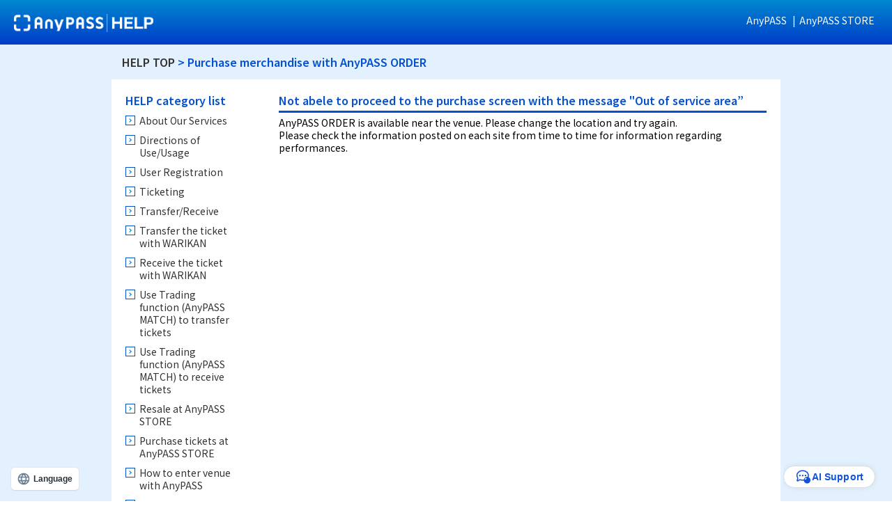

--- FILE ---
content_type: text/html;charset=UTF-8
request_url: https://faq.anypass.jp/anypass/detail?site=VB91N06U&category=15&id=141
body_size: 3099
content:
<!DOCTYPE HTML>
<html lang="ja">
<head>
<meta charset="UTF-8">
<meta name="description" content="AnyPASS「「ご利用可能エリア外です」と表示されて購入画面に進むことができません」のFAQ詳細ページになります。" />
<meta name="viewport" content="width=device-width, maximum-scale=1.0, minimum-scale=1.0, user-scalable=yes">
<title>FAQ詳細 -「ご利用可能エリア外です」と表示されて購入画面に進むことができません |  AnyPASS</title>
<link type="text/css" rel="stylesheet" href="//cdn.syncanswer.jp/css/VB91N06U/anypass/reset.css?time=1593688881000" media="all" />
<link rel="stylesheet" href="//fonts.googleapis.com/earlyaccess/notosansjp.css">
<link type="text/css" rel="stylesheet" href="//cdn.syncanswer.jp/css/VB91N06U/anypass/faq.css?time=1593688881000" media="all" />
<script src="//ajax.googleapis.com/ajax/libs/jquery/1.9.1/jquery.min.js"></script>
<script type="text/javascript" src="//cdn.syncanswer.jp/js/VB91N06U/anypass/faq.js?time=1593688881000"></script>

<script>
//<![CDATA[
SYNCANSWER_SUGGEST_FONT=[{num: '', value:{color: '#333', size: '14px'}}];
SYNCANSWER_SUGGEST_AREA=[{num: '', value:{padding: '5px 2px 5px 4px', margin: '0'}}];
//]]>
</script>
<script type="text/javascript" src="//cdn.syncanswer.jp/common/js/tree_control.js?time=20251212"></script>
<script type="text/javascript" src="//cdn.syncanswer.jp/common/js/list_category_toggle.js?time=20251212"></script>
<script type="text/javascript" src="//cdn.syncanswer.jp/common/js/feedback.js?time=20251212"></script>
<script type="text/javascript" src="//cdn.syncanswer.jp/common/js/selective_faq.js?time=20251212"></script>
<script type="text/javascript">
//<![CDATA[
window.SYNCANSER_SURVEY_COMPLETE='貴重なご意見を頂き、ありがとうございました';
//]]>
</script>


</head>
<body id="pageTop">
<header class="login">
	<div id="logo">
	<a href="https://faq.anypass.jp"><img src="https://anypass.jp/static/lp0413/images/help_kana_logo.png" height="35" width="200" alt="AnyPASS"></a></div>
	<div id="sh">
	<nav>
		<ul>
		<li><a href="https://anypass.jp" target="_blank">AnyPASS</a>|</li>
		<li><a href="https://store.anypass.jp" target="_blank">AnyPASS STORE</a></li>
		</ul>
	</nav>
	</div>
	<script src="https://j.wovn.io/1" data-wovnio="key=4Ef2h5" async></script>
	<script src="https://www.sokres.ai/ai_ask/widget/index.js" data-chatbot-id="87280c50-41a2-4758-b6c2-829600d9d394" async></script>
</header>
<div id="contentBackground">
<div id="topicpath">
<ul>
  <li><a href="/anypass/list?site=VB91N06U">ヘルプ TOP</a></li>
  <li><em>AnyPASS ORDERでグッズを購入する</em></li>
</ul>
</div>

<div id="contentWrap">
<nav id="sideNav" class="pc">
  <h2>ヘルプカテゴリ一覧</h2>
  <ul class="SA_CategoryList">
<li class="SA_CategoryItem"><a href="/anypass/list?site=VB91N06U&amp;category=1" class="SA_CategoryItemLink" onclick="expandChildren(this);return false;">サービスについて</a></li>
<li class="SA_CategoryItem"><a href="/anypass/list?site=VB91N06U&amp;category=11" class="SA_CategoryItemLink" onclick="expandChildren(this);return false;">利用方法/使い方</a></li>
<li class="SA_CategoryItem"><a href="/anypass/list?site=VB91N06U&amp;category=3" class="SA_CategoryItemLink" onclick="expandChildren(this);return false;">利用登録</a></li>
<li class="SA_CategoryItem"><a href="/anypass/list?site=VB91N06U&amp;category=5" class="SA_CategoryItemLink" onclick="expandChildren(this);return false;">チケット発券</a></li>
<li class="SA_CategoryItem"><a href="/anypass/list?site=VB91N06U&amp;category=6" class="SA_CategoryItemLink" onclick="expandChildren(this);return false;">家族や友人にわたす/受け取る</a></li>
<li class="SA_CategoryItem"><a href="/anypass/list?site=VB91N06U&amp;category=13" class="SA_CategoryItemLink" onclick="expandChildren(this);return false;">ワリカン機能を使ってチケットをわたす</a></li>
<li class="SA_CategoryItem"><a href="/anypass/list?site=VB91N06U&amp;category=14" class="SA_CategoryItemLink" onclick="expandChildren(this);return false;">ワリカン機能を使ってチケットを受け取る</a></li>
<li class="SA_CategoryItem"><a href="/anypass/list?site=VB91N06U&amp;category=16" class="SA_CategoryItemLink" onclick="expandChildren(this);return false;">交換機能(AnyPASS MATCH)を使ってチケットをわたす</a></li>
<li class="SA_CategoryItem"><a href="/anypass/list?site=VB91N06U&amp;category=17" class="SA_CategoryItemLink" onclick="expandChildren(this);return false;">交換機能(AnyPASS MATCH)を使ってチケットを受け取る</a></li>
<li class="SA_CategoryItem"><a href="/anypass/list?site=VB91N06U&amp;category=7" class="SA_CategoryItemLink" onclick="expandChildren(this);return false;">AnyPASS STOREでリセールする</a></li>
<li class="SA_CategoryItem"><a href="/anypass/list?site=VB91N06U&amp;category=8" class="SA_CategoryItemLink" onclick="expandChildren(this);return false;">AnyPASS STOREでチケットを購入する</a></li>
<li class="SA_CategoryItem"><a href="/anypass/list?site=VB91N06U&amp;category=9" class="SA_CategoryItemLink" onclick="expandChildren(this);return false;">AnyPASSでの入場方法</a></li>
<li class="SA_CategoryItem"><a href="/anypass/list?site=VB91N06U&amp;category=18" class="SA_CategoryItemLink" onclick="expandChildren(this);return false;">AnyPASSセルフスキャンでの入場方法</a></li>
<li class="SA_CategoryItem active"><a href="/anypass/list?site=VB91N06U&amp;category=15" class="SA_CategoryItemLink" onclick="expandChildren(this);return false;">AnyPASS ORDERでグッズを購入する</a></li>
<li class="SA_CategoryItem"><a href="/anypass/list?site=VB91N06U&amp;category=12" class="SA_CategoryItemLink" onclick="expandChildren(this);return false;">リセール購入チケットの払い戻しについて</a></li>
<li class="SA_CategoryItem"><a href="/anypass/list?site=VB91N06U&amp;category=19" class="SA_CategoryItemLink" onclick="expandChildren(this);return false;">メールマガジン</a></li>
<li class="SA_CategoryItem"><a href="/anypass/list?site=VB91N06U&amp;category=10" class="SA_CategoryItemLink" onclick="expandChildren(this);return false;">その他</a></li>
</ul>
</nav>

<main>
  <div id="detail-content">
<h2 id="question">「ご利用可能エリア外です」と表示されて購入画面に進むことができません</h2>
<div id="answer">
  <p>AnyPASS ORDERは会場近くでお使いいただけます。場所を変えて再度お試しください。<br>公演当日の販売時間時間などについては、各サイトの掲載内容を随時ご確認くださいますようお願いいたします。</p>
  
  <!--
  <div id="info">
    <span class="date">更新日：2023年05月11日</span>
  </div><!-- /#info -->
</div><!-- /#answer -->
</div><!-- #detail-content

<div id="feedback" ><span class="good" ><a href="javascript:void(0);" onClick="sendFeedback('/anypass/feedback.html?site=VB91N06U&amp;id=141&amp;rate=1&amp;ulid=01KF4PHJMA3CSGA2TCZG4PKQR7', false);" class="button" rel="nofollow" >参考になった</a>
</span>
<span class="bad" ><a href="javascript:void(0);" onClick="sendFeedback('/anypass/feedback.html?site=VB91N06U&amp;id=141&amp;rate=0&amp;ulid=01KF4PHJMA3CSGA2TCZG4PKQR7', true);" class="button" rel="nofollow" >参考にならなかった</a>
</span>
</div>

<div id="SA_InquiryBox" class="inquiry_box">
<h3>ありがとうございました。<br>
よろしければ、ご意見をお聞かせください。</h3>
<p class="inquiry_label">
件名、コメントご入力後、『送信』ボタンをクリックしてください。<br>
ご意見を送られない場合は、『閉じる』ボタンをクリックしてください。
</p>
<form id="SA_InquiryForm" class="SA_InquiryForm" action="/anypass/send_inquiry.html" target="hideFrame" method="post" enctype="multipart/form-data" onsubmit="return sendInquiry();" >
<p class="inquiry_label">
<span class="SALabel" id="SALabel_subject">件名：</span>
<input type="text" name="subject" value="" id="SA_subject" class="SA_subject" />
</p>
<p class="inquiry_label">
<span class="SALabel" id="SALabel_message">お問い合わせ内容：</span>
<textarea name="message" cols="" rows="" placeholder="コメント入力欄" id="SA_message" class="SA_message" ></textarea>
</p>
<p class="inquiry_label">
<span class="SALabel" id="SALabel_attach">添付ファイル：</span>
<input type="file" id="SA_attach" class="SA_attach" name="attach" />
<br class="limit" />
<span class="limit">※最大サイズ10MB</span>

</p>
<input type="hidden" id="SA_rate" name="rate" value="0" />
<input type="hidden" id="SA_site" name="site" value="VB91N06U" />
<input type="hidden" id="SA_id" name="id" value="141" />
<input type="hidden" id="SA_ulid" name="ulid" value="01KF4PHJMAVCPT99XA58QMW71P" />
<input type="hidden" id="SA_ref" name="ref" value="" />
<p class="inquiry_button">
<input type="submit" id="SA_inquirySubmit" class="submit_button" href="javascript:void(0);" value="送信" >
<a onclick="hideInquiry();" id="SA_inquiryClose" class="submit_button" href="javascript:void(0);">閉じる</a>
</p>
</form>
</div><!-- /#SA_InquiryBox -->
<iframe id="SA_hideFrame" name="hideFrame" style="display: none;"></iframe>


</main>

<nav id="sideNav" class="sp">
  <h2>ヘルプカテゴリ一覧</h2>
  <ul class="SA_CategoryList">
<li class="SA_CategoryItem"><a href="/anypass/list?site=VB91N06U&amp;category=1" class="SA_CategoryItemLink" onclick="expandChildren(this);return false;">サービスについて</a></li>
<li class="SA_CategoryItem"><a href="/anypass/list?site=VB91N06U&amp;category=11" class="SA_CategoryItemLink" onclick="expandChildren(this);return false;">利用方法/使い方</a></li>
<li class="SA_CategoryItem"><a href="/anypass/list?site=VB91N06U&amp;category=3" class="SA_CategoryItemLink" onclick="expandChildren(this);return false;">利用登録</a></li>
<li class="SA_CategoryItem"><a href="/anypass/list?site=VB91N06U&amp;category=5" class="SA_CategoryItemLink" onclick="expandChildren(this);return false;">チケット発券</a></li>
<li class="SA_CategoryItem"><a href="/anypass/list?site=VB91N06U&amp;category=6" class="SA_CategoryItemLink" onclick="expandChildren(this);return false;">家族や友人にわたす/受け取る</a></li>
<li class="SA_CategoryItem"><a href="/anypass/list?site=VB91N06U&amp;category=13" class="SA_CategoryItemLink" onclick="expandChildren(this);return false;">ワリカン機能を使ってチケットをわたす</a></li>
<li class="SA_CategoryItem"><a href="/anypass/list?site=VB91N06U&amp;category=14" class="SA_CategoryItemLink" onclick="expandChildren(this);return false;">ワリカン機能を使ってチケットを受け取る</a></li>
<li class="SA_CategoryItem"><a href="/anypass/list?site=VB91N06U&amp;category=16" class="SA_CategoryItemLink" onclick="expandChildren(this);return false;">交換機能(AnyPASS MATCH)を使ってチケットをわたす</a></li>
<li class="SA_CategoryItem"><a href="/anypass/list?site=VB91N06U&amp;category=17" class="SA_CategoryItemLink" onclick="expandChildren(this);return false;">交換機能(AnyPASS MATCH)を使ってチケットを受け取る</a></li>
<li class="SA_CategoryItem"><a href="/anypass/list?site=VB91N06U&amp;category=7" class="SA_CategoryItemLink" onclick="expandChildren(this);return false;">AnyPASS STOREでリセールする</a></li>
<li class="SA_CategoryItem"><a href="/anypass/list?site=VB91N06U&amp;category=8" class="SA_CategoryItemLink" onclick="expandChildren(this);return false;">AnyPASS STOREでチケットを購入する</a></li>
<li class="SA_CategoryItem"><a href="/anypass/list?site=VB91N06U&amp;category=9" class="SA_CategoryItemLink" onclick="expandChildren(this);return false;">AnyPASSでの入場方法</a></li>
<li class="SA_CategoryItem"><a href="/anypass/list?site=VB91N06U&amp;category=18" class="SA_CategoryItemLink" onclick="expandChildren(this);return false;">AnyPASSセルフスキャンでの入場方法</a></li>
<li class="SA_CategoryItem active"><a href="/anypass/list?site=VB91N06U&amp;category=15" class="SA_CategoryItemLink" onclick="expandChildren(this);return false;">AnyPASS ORDERでグッズを購入する</a></li>
<li class="SA_CategoryItem"><a href="/anypass/list?site=VB91N06U&amp;category=12" class="SA_CategoryItemLink" onclick="expandChildren(this);return false;">リセール購入チケットの払い戻しについて</a></li>
<li class="SA_CategoryItem"><a href="/anypass/list?site=VB91N06U&amp;category=19" class="SA_CategoryItemLink" onclick="expandChildren(this);return false;">メールマガジン</a></li>
<li class="SA_CategoryItem"><a href="/anypass/list?site=VB91N06U&amp;category=10" class="SA_CategoryItemLink" onclick="expandChildren(this);return false;">その他</a></li>
</ul>
</nav>
</div><!-- #contentWrap -->
</div><!-- #contentBackground -->
<p id="pageTopButton"><a href="#pageTop">ページトップへ</a></p>
<footer>
	<!-- −−−−−−−−−−−−−−−−−−−−−−−−−−−−−−−−−−−−−
	フッターナビゲーション
	−−−−−−−−−−−−−−−−−−−−−−−−−−−−−−−−−−−−−− -->
	<div id="sf">
	<nav>
	<p>
	  <a href="https://store.anypass.jp/service-terms" target=”_blank”>ご利用規約</a> | 
	  <a href="https://avex.com/jp/ja/public/privacy/" target=”_blank”>プライバシーポリシー</a>
	</p>
	</nav>
	</div>
	<address>&copy; avex live creative</address>
</footer>

</body>
</html>


--- FILE ---
content_type: text/html; charset=utf-8
request_url: https://www.sokres.ai/chat/87280c50-41a2-4758-b6c2-829600d9d394/widget
body_size: 8979
content:
<!DOCTYPE html><html lang="ja"><head><meta charSet="utf-8"/><meta name="viewport" content="width=device-width, initial-scale=1.0, viewport-fit=cover"/><meta name="theme-color" content="#1154D9"/><link rel="icon" href="/images/favicons/ask.ico" sizes="32x32"/><title>AnyPASS AI サポート</title><meta name="next-head-count" content="5"/><link rel="preload" href="/_next/static/css/b252dd47955564c6.css" as="style"/><link rel="stylesheet" href="/_next/static/css/b252dd47955564c6.css" data-n-g=""/><link rel="preload" href="/_next/static/css/961160df922625d4.css" as="style"/><link rel="stylesheet" href="/_next/static/css/961160df922625d4.css" data-n-p=""/><noscript data-n-css=""></noscript><script defer="" nomodule="" src="/_next/static/chunks/polyfills-78c92fac7aa8fdd8.js"></script><script src="/_next/static/chunks/webpack-e81585bb9a6b8f4d.js" defer=""></script><script src="/_next/static/chunks/framework-f8946d4faf8ecd45.js" defer=""></script><script src="/_next/static/chunks/main-12336e337975b39b.js" defer=""></script><script src="/_next/static/chunks/pages/_app-a81b3601d4fe79cc.js" defer=""></script><script src="/_next/static/chunks/4507-a36f85b09a306f13.js" defer=""></script><script src="/_next/static/chunks/4423-4d35c80ba26b2cfd.js" defer=""></script><script src="/_next/static/chunks/5239-0f3754aba7406add.js" defer=""></script><script src="/_next/static/chunks/6118-62a502973f73ab6a.js" defer=""></script><script src="/_next/static/chunks/6041-f4166c44f7ebe684.js" defer=""></script><script src="/_next/static/chunks/8373-f98a2b3384499782.js" defer=""></script><script src="/_next/static/chunks/6308-cdb3073ecca0b2d4.js" defer=""></script><script src="/_next/static/chunks/8212-25ad8adc65e13ae0.js" defer=""></script><script src="/_next/static/chunks/3704-abdc87fd687381a9.js" defer=""></script><script src="/_next/static/chunks/2539-fed9edd627d599f2.js" defer=""></script><script src="/_next/static/chunks/pages/chat/%5Bid%5D/widget-bb11f48d45d97416.js" defer=""></script><script src="/_next/static/BKpWHDN9gZrd241hQBqxp/_buildManifest.js" defer=""></script><script src="/_next/static/BKpWHDN9gZrd241hQBqxp/_ssgManifest.js" defer=""></script></head><body><div id="__next"><style data-emotion="css 1sa2d1c">.css-1sa2d1c{visibility:hidden;opacity:0;-webkit-transition:visibility 0.1s,opacity 0.3s linear;transition:visibility 0.1s,opacity 0.3s linear;overflow:hidden;display:-webkit-box;display:-webkit-flex;display:-ms-flexbox;display:flex;-webkit-flex-direction:column;-ms-flex-direction:column;flex-direction:column;width:auto;padding:0px 8px;height:calc(32px + 16px);}</style><div class="MuiBox-root css-1sa2d1c" id="ai-ask-widget-wrapper"><style data-emotion="css nlybk8">.css-nlybk8{height:0px;max-height:500px;width:400px;visibility:hidden;opacity:0;position:relative;border-radius:16px;-webkit-transition:opacity 0.5s;transition:opacity 0.5s;box-shadow:0 2px 8px 0 rgba(103, 125, 145, 0.25);}</style><div class="MuiBox-root css-nlybk8" id="ai-ask-chat-container"><style data-emotion="css 14j5k7k">.css-14j5k7k{position:absolute;width:100%;}</style><div class="MuiBox-root css-14j5k7k"><style data-emotion="css 16w8mad">.css-16w8mad{display:-webkit-box;display:-webkit-flex;display:-ms-flexbox;display:flex;background:#e5f1ff;height:0px;width:0px;border-radius:16px;overflow:hidden;-webkit-transition:background 0.5s;transition:background 0.5s;}</style><main width="0px" height="0px" class="css-16w8mad"><style data-emotion="css 14ibedl">.css-14ibedl{width:100%;-webkit-backdrop-filter:blur(50px);backdrop-filter:blur(50px);-webkit-transition:backdrop-filter 0.5s;transition:backdrop-filter 0.5s;}</style><div class="css-14ibedl"><style data-emotion="css 1o9mu6d">.css-1o9mu6d{display:block;height:48px;width:100%;background-color:#1154D9;-webkit-backdrop-filter:blur(20px);backdrop-filter:blur(20px);border-radius:16px 16px 0px 0px;translation:backgroundColor 0.5s;box-shadow:0px 0px 4px rgba(39, 49, 59, 0.15);position:relative;overflow:hidden;}</style><div class="MuiBox-root css-1o9mu6d"><style data-emotion="css d5ptde">.css-d5ptde{margin:0;font-size:28px;font-weight:bold;color:#C9DBFF;font-family:"Roboto","Helvetica","Arial",sans-serif;line-height:1.2;letter-spacing:-0.00833em;color:#EDF0F2;text-align:center;font-weight:700;font-size:16px;height:48px;line-height:48px;}</style><h2 class="MuiTypography-root MuiTypography-h2 css-d5ptde">AnyPASS AI サポート</h2><style data-emotion="css 1jrqwtq">.css-1jrqwtq{-webkit-align-items:center;-webkit-box-align:center;-ms-flex-align:center;align-items:center;display:-webkit-box;display:-webkit-flex;display:-ms-flexbox;display:flex;gap:0;height:48px;position:absolute;right:0;top:0px;padding:0 8px 0 0;}</style><div class="css-1jrqwtq"><style data-emotion="css f1ffph">.css-f1ffph{text-align:center;-webkit-flex:0 0 auto;-ms-flex:0 0 auto;flex:0 0 auto;font-size:1.5rem;padding:8px;border-radius:50%;overflow:visible;color:rgba(0, 0, 0, 0.54);-webkit-transition:background-color 150ms cubic-bezier(0.4, 0, 0.2, 1) 0ms;transition:background-color 150ms cubic-bezier(0.4, 0, 0.2, 1) 0ms;visibility:none;color:#FFFFFF;z-index:1;}.css-f1ffph:hover{background-color:rgba(0, 0, 0, 0.04);}@media (hover: none){.css-f1ffph:hover{background-color:transparent;}}.css-f1ffph.Mui-disabled{background-color:transparent;color:rgba(0, 0, 0, 0.26);}</style><style data-emotion="css 17f0e3n">.css-17f0e3n{display:-webkit-inline-box;display:-webkit-inline-flex;display:-ms-inline-flexbox;display:inline-flex;-webkit-align-items:center;-webkit-box-align:center;-ms-flex-align:center;align-items:center;-webkit-box-pack:center;-ms-flex-pack:center;-webkit-justify-content:center;justify-content:center;position:relative;box-sizing:border-box;-webkit-tap-highlight-color:transparent;background-color:transparent;outline:0;border:0;margin:0;border-radius:0;padding:0;cursor:pointer;-webkit-user-select:none;-moz-user-select:none;-ms-user-select:none;user-select:none;vertical-align:middle;-moz-appearance:none;-webkit-appearance:none;-webkit-text-decoration:none;text-decoration:none;color:inherit;text-align:center;-webkit-flex:0 0 auto;-ms-flex:0 0 auto;flex:0 0 auto;font-size:1.5rem;padding:8px;border-radius:50%;overflow:visible;color:rgba(0, 0, 0, 0.54);-webkit-transition:background-color 150ms cubic-bezier(0.4, 0, 0.2, 1) 0ms;transition:background-color 150ms cubic-bezier(0.4, 0, 0.2, 1) 0ms;visibility:none;color:#FFFFFF;z-index:1;}.css-17f0e3n::-moz-focus-inner{border-style:none;}.css-17f0e3n.Mui-disabled{pointer-events:none;cursor:default;}@media print{.css-17f0e3n{-webkit-print-color-adjust:exact;color-adjust:exact;}}.css-17f0e3n:hover{background-color:rgba(0, 0, 0, 0.04);}@media (hover: none){.css-17f0e3n:hover{background-color:transparent;}}.css-17f0e3n.Mui-disabled{background-color:transparent;color:rgba(0, 0, 0, 0.26);}</style><button class="MuiButtonBase-root MuiIconButton-root MuiIconButton-sizeMedium css-17f0e3n" tabindex="0" type="button"><svg width="20" height="20" viewBox="0 0 30 30" fill="none" xmlns="http://www.w3.org/2000/svg"><path d="M8.29688 5.47656L6.91406 10H9.8125L8.4375 5.47656H8.29688Z" fill="#EDF0F2"></path><path d="M17.426 24.302C17.426 23.5142 18.1272 22.44 19.1812 21.7263C19.2057 22.7011 19.3157 23.6668 19.4693 24.5355C18.9548 24.8376 18.4626 25.002 18.07 25.002C17.608 25.002 17.426 24.764 17.426 24.302Z" fill="#EDF0F2"></path><path d="M20.744 21.04C20.744 21.9036 20.8059 22.669 20.9088 23.3654C21.5828 22.6749 22.2061 21.8221 22.6798 20.6909C21.9377 20.7029 21.2887 20.8373 20.744 21.0079L20.744 21.04Z" fill="#EDF0F2"></path><path fill-rule="evenodd" clip-rule="evenodd" d="M0 4C0 1.79086 1.79086 0 4 0H21L17 12H26C28.2091 12 30 13.7909 30 16V26C30 28.2091 28.2091 30 26 30H9L13 18H4C1.79086 18 0 16.2091 0 14V4ZM3.0625 14.5L6.97656 3.22656H9.75L13.6719 14.5H11.1875L10.3516 11.7656H6.375L5.53906 14.5H3.0625ZM21.444 15.244C21.3782 15.4523 21.3296 15.652 21.2847 15.8364C21.2724 15.8872 21.2601 15.9377 21.248 15.986C21.2005 16.2186 21.1539 16.474 21.1093 16.7465C22.8152 16.6792 24.3275 16.5092 25.854 16.14L25.868 17.75C24.5082 17.9981 22.6347 18.1759 20.906 18.2584C20.8615 18.6705 20.8241 19.0955 20.7965 19.5205C21.4751 19.3653 22.2014 19.276 22.886 19.276C22.9724 19.276 23.058 19.2776 23.1428 19.2809C23.2048 18.9864 23.2543 18.6343 23.264 18.422L24.986 18.842C24.9192 18.9924 24.8175 19.2823 24.7255 19.5541C26.3598 20.0863 27.436 21.342 27.436 22.972C27.436 24.96 26.26 26.878 22.83 27.41L21.892 25.926C24.594 25.632 25.7 24.274 25.7 22.888C25.7 22.0526 25.1963 21.3068 24.2422 20.9366C23.484 22.829 22.3717 24.2941 21.2953 25.1876C21.3945 25.5496 21.5016 25.8962 21.612 26.234L20.002 26.71C19.9436 26.5349 19.8855 26.344 19.8287 26.1397C19.1505 26.4763 18.4002 26.71 17.65 26.71C16.628 26.71 15.774 26.094 15.774 24.666C15.774 22.8588 17.2525 20.9811 19.2105 20.0537C19.2404 19.4645 19.2872 18.8733 19.3401 18.3071C19.1886 18.309 19.0404 18.31 18.896 18.31C18.3589 18.31 17.6384 18.2733 17.0319 18.2424C16.8007 18.2307 16.5855 18.2197 16.404 18.212L16.362 16.602C16.866 16.672 18.084 16.784 18.938 16.784C19.1277 16.784 19.3146 16.7834 19.499 16.782L19.5389 16.4264C19.5539 16.2934 19.5683 16.165 19.582 16.042C19.61 15.762 19.638 15.44 19.624 15.188L21.444 15.244Z" fill="#EDF0F2"></path></svg></button><style data-emotion="css 1wawlzo">.css-1wawlzo{text-align:center;-webkit-flex:0 0 auto;-ms-flex:0 0 auto;flex:0 0 auto;font-size:1.5rem;padding:8px;border-radius:50%;overflow:visible;color:rgba(0, 0, 0, 0.54);-webkit-transition:background-color 150ms cubic-bezier(0.4, 0, 0.2, 1) 0ms;transition:background-color 150ms cubic-bezier(0.4, 0, 0.2, 1) 0ms;color:#FFFFFF;z-index:1;width:36px;height:36px;}.css-1wawlzo:hover{background-color:rgba(0, 0, 0, 0.04);}@media (hover: none){.css-1wawlzo:hover{background-color:transparent;}}.css-1wawlzo.Mui-disabled{background-color:transparent;color:rgba(0, 0, 0, 0.26);}</style><style data-emotion="css k3sbdi">.css-k3sbdi{display:-webkit-inline-box;display:-webkit-inline-flex;display:-ms-inline-flexbox;display:inline-flex;-webkit-align-items:center;-webkit-box-align:center;-ms-flex-align:center;align-items:center;-webkit-box-pack:center;-ms-flex-pack:center;-webkit-justify-content:center;justify-content:center;position:relative;box-sizing:border-box;-webkit-tap-highlight-color:transparent;background-color:transparent;outline:0;border:0;margin:0;border-radius:0;padding:0;cursor:pointer;-webkit-user-select:none;-moz-user-select:none;-ms-user-select:none;user-select:none;vertical-align:middle;-moz-appearance:none;-webkit-appearance:none;-webkit-text-decoration:none;text-decoration:none;color:inherit;text-align:center;-webkit-flex:0 0 auto;-ms-flex:0 0 auto;flex:0 0 auto;font-size:1.5rem;padding:8px;border-radius:50%;overflow:visible;color:rgba(0, 0, 0, 0.54);-webkit-transition:background-color 150ms cubic-bezier(0.4, 0, 0.2, 1) 0ms;transition:background-color 150ms cubic-bezier(0.4, 0, 0.2, 1) 0ms;color:#FFFFFF;z-index:1;width:36px;height:36px;}.css-k3sbdi::-moz-focus-inner{border-style:none;}.css-k3sbdi.Mui-disabled{pointer-events:none;cursor:default;}@media print{.css-k3sbdi{-webkit-print-color-adjust:exact;color-adjust:exact;}}.css-k3sbdi:hover{background-color:rgba(0, 0, 0, 0.04);}@media (hover: none){.css-k3sbdi:hover{background-color:transparent;}}.css-k3sbdi.Mui-disabled{background-color:transparent;color:rgba(0, 0, 0, 0.26);}</style><button class="MuiButtonBase-root MuiIconButton-root MuiIconButton-sizeMedium css-k3sbdi" tabindex="0" type="button"><svg width="24" height="24" viewBox="0 0 24 24" fill="none" xmlns="http://www.w3.org/2000/svg"><path d="M18 6L6 18" stroke="currentColor" stroke-width="2" stroke-linecap="round" stroke-linejoin="round"></path><path d="M6 6L18 18" stroke="currentColor" stroke-width="2" stroke-linecap="round" stroke-linejoin="round"></path></svg></button></div></div><div class="wovn-languages MuiBox-root css-0"><style data-emotion="css 1o1e5sn">.css-1o1e5sn{display:-webkit-box;display:-webkit-flex;display:-ms-flexbox;display:flex;-webkit-flex-direction:column;-ms-flex-direction:column;flex-direction:column;gap:8px;visibility:hidden;opacity:0;position:absolute;right:16px;z-index:10;min-width:100px;background-color:#FFFFFF;box-shadow:0px 4px 4px rgba(0, 0, 0, 0.25);border-radius:4px;padding:16px 0px;-webkit-transition:visibility 0.3s,opacity 0.3s;transition:visibility 0.3s,opacity 0.3s;}</style><div class="container MuiBox-root css-1o1e5sn"><style data-emotion="css 1mctsdq">.css-1mctsdq{display:-webkit-box;display:-webkit-flex;display:-ms-flexbox;display:flex;cursor:pointer;-webkit-transition:background-color 0.3s;transition:background-color 0.3s;}.css-1mctsdq:hover{background-color:#EDF0F2;}</style><div class="wovn-switch-template MuiBox-root css-1mctsdq"><style data-emotion="css 1gy46qu">.css-1gy46qu{margin:0;font-size:14px;font-weight:400;line-height:140%;color:#1F2021;font-family:"Roboto","Helvetica","Arial",sans-serif;letter-spacing:0.00938em;font-weight:700;padding-top:8px;padding-bottom:8px;padding-left:24px;padding-right:24px;}</style><p class="MuiTypography-root MuiTypography-body1 css-1gy46qu" data-wovn-ignore="true">wovn-lang-name</p></div></div></div><style data-emotion="css 1kvcekd">.css-1kvcekd{-webkit-box-pack:justify;-webkit-justify-content:space-between;justify-content:space-between;-webkit-flex-direction:column;-ms-flex-direction:column;flex-direction:column;display:-webkit-box;display:-webkit-flex;display:-ms-flexbox;display:flex;height:calc(100% - 48px);padding-bottom:0px;max-height:500px;}</style><div class="css-1kvcekd"><style data-emotion="css 8xuybs">.css-8xuybs{display:block;padding:12px 12px 4px 12px;max-width:760px;margin:0 auto;-webkit-flex:1;-ms-flex:1;flex:1;overflow:hidden;overflow-y:auto;}</style><div class="css-8xuybs"><style data-emotion="css 1baulvz">.css-1baulvz{display:inline-block;}</style><div class="css-1baulvz"><style data-emotion="css 13brihr">.css-13brihr{text-align:left;}</style><div class="MuiBox-root css-13brihr" aria-label="Chat message"><style data-emotion="css ukiqkp">.css-ukiqkp{padding:8px 12px;background-color:#fff;border-radius:0px 12px 12px 12px;font-size:14px;box-shadow:0px 0px 4px rgba(39, 49, 59, 0.15);-webkit-backdrop-filter:blur(20px);backdrop-filter:blur(20px);display:inline-block;margin:0 0 8px;}</style><div class="MuiBox-root css-ukiqkp"><style data-emotion="css 14fvk3j">.css-14fvk3j{display:inline-block;}.css-14fvk3j h1{margin:8px 0;font-weight:700;font-size:1.1em;}.css-14fvk3j h2{font-weight:600;font-size:1em;}.css-14fvk3j h3{font-weight:600;font-size:1em;}.css-14fvk3j h4{font-weight:600;font-size:1em;}.css-14fvk3j h5{font-weight:600;font-size:1em;}.css-14fvk3j p{margin:4px 0;white-space:pre-wrap;word-break:break-all;}.css-14fvk3j ol,.css-14fvk3j ol{list-style-position:inside;}.css-14fvk3j li{word-break:break-word;}.css-14fvk3j pre{padding:16px;border-radius:8px;background-color:#f4f4f4;}.css-14fvk3j pre>code{white-space:pre-wrap;}.css-14fvk3j table{border-collapse:collapse;margin:15px 0;width:100%;}.css-14fvk3j th,.css-14fvk3j td{border:1px solid #ddd;padding:8px;text-align:left;}.css-14fvk3j th{background-color:#f2f2f2;font-weight:bold;}.css-14fvk3j a,.css-14fvk3j a:hover,.css-14fvk3j a:visited,.css-14fvk3j a:active{color:#1154D9;-webkit-text-decoration:underline;text-decoration:underline;}</style><div class="css-14fvk3j"><p>本サービスはWovn Technologies株式会社によって提供されています。</p>
<p>利用開始をもって、ユーザーは以下の利用規約及びプライバシーポリシーに同意したものとみなされます。</p>
<p><a href="https://mx.wovn.io/product_aiask/terms-general" rel="noopener noreferrer" target="_blank">利用規約</a><br/><a href="https://mx.wovn.io/product_aiask/privacy-policy" rel="noopener noreferrer" target="_blank">プライバシーポリシー</a></p></div></div></div><div class="MuiBox-root css-13brihr" aria-label="Chat message"><div class="MuiBox-root css-ukiqkp"><div class="css-14fvk3j"><p>AnyPASS/AnyPASS STOREに関するご質問に、AI（人工知能）が自動回答します。</p>
<p>AIが幅広い知見より回答いたしますので、公演毎に定められたルールに関してはオフィシャルサイトもご参照ください。</p>
<p>※質問はアーティスト名・イベント名など具体的に入力いただくと詳細な回答を得られます。</p>
<p>※個人情報に関連する質問は受け付けておりません。名前や住所、電話番号などを入力されないようにご注意ください。</p>
<p>※利用後に「この回答は役に立ちましたか？」と表示された場合、「はい」または「いいえ」を選択して、AIの学習にご協力ください。</p></div></div></div></div><span></span></div><style data-emotion="css 18vmeze">.css-18vmeze{max-width:736px;margin:0 auto;width:100%;}</style><div class="css-18vmeze"><form><div class="MuiBox-root css-0" style="background-color:#FFFFFF;border-radius:0 0 16px 16px;margin-bottom:0px;padding:12px;box-shadow:0px 0px 4px rgba(39, 49, 59, 0.15)"><style data-emotion="css 1c1kq07">.css-1c1kq07{display:-webkit-box;display:-webkit-flex;display:-ms-flexbox;display:flex;gap:8px;-webkit-align-items:center;-webkit-box-align:center;-ms-flex-align:center;align-items:center;}</style><div class="MuiBox-root css-1c1kq07"><style data-emotion="css-global 1prfaxn">@-webkit-keyframes mui-auto-fill{from{display:block;}}@keyframes mui-auto-fill{from{display:block;}}@-webkit-keyframes mui-auto-fill-cancel{from{display:block;}}@keyframes mui-auto-fill-cancel{from{display:block;}}</style><style data-emotion="css 1mybvoi">.css-1mybvoi{font-size:14px;font-weight:400;line-height:1.4375em;color:#0f1012;font-family:"Roboto","Helvetica","Arial",sans-serif;letter-spacing:0.00938em;box-sizing:border-box;position:relative;cursor:text;display:-webkit-inline-box;display:-webkit-inline-flex;display:-ms-inline-flexbox;display:inline-flex;-webkit-align-items:center;-webkit-box-align:center;-ms-flex-align:center;align-items:center;padding:4px 0 5px;width:100%;}.css-1mybvoi.Mui-disabled{color:rgba(0, 0, 0, 0.38);cursor:default;}</style><div style="font-size:14px;padding:12px;border-radius:8px;min-height:44px;max-height:104px;background-color:rgba(222, 229, 236, 0.6);color:#27313B;flex:1" class="MuiInputBase-root MuiInputBase-colorPrimary MuiInputBase-fullWidth MuiInputBase-multiline css-1mybvoi"><style data-emotion="css 10oer18">.css-10oer18{font:inherit;letter-spacing:inherit;color:currentColor;padding:0;border:0;box-sizing:content-box;background:none;height:auto;margin:0;-webkit-tap-highlight-color:transparent;display:block;min-width:0;width:100%;-webkit-animation-name:mui-auto-fill-cancel;animation-name:mui-auto-fill-cancel;-webkit-animation-duration:10ms;animation-duration:10ms;resize:none;padding-top:0;}.css-10oer18::-webkit-input-placeholder{color:currentColor;opacity:0.42;-webkit-transition:opacity 200ms cubic-bezier(0.4, 0, 0.2, 1) 0ms;transition:opacity 200ms cubic-bezier(0.4, 0, 0.2, 1) 0ms;}.css-10oer18::-moz-placeholder{color:currentColor;opacity:0.42;-webkit-transition:opacity 200ms cubic-bezier(0.4, 0, 0.2, 1) 0ms;transition:opacity 200ms cubic-bezier(0.4, 0, 0.2, 1) 0ms;}.css-10oer18:-ms-input-placeholder{color:currentColor;opacity:0.42;-webkit-transition:opacity 200ms cubic-bezier(0.4, 0, 0.2, 1) 0ms;transition:opacity 200ms cubic-bezier(0.4, 0, 0.2, 1) 0ms;}.css-10oer18::-ms-input-placeholder{color:currentColor;opacity:0.42;-webkit-transition:opacity 200ms cubic-bezier(0.4, 0, 0.2, 1) 0ms;transition:opacity 200ms cubic-bezier(0.4, 0, 0.2, 1) 0ms;}.css-10oer18:focus{outline:0;}.css-10oer18:invalid{box-shadow:none;}.css-10oer18::-webkit-search-decoration{-webkit-appearance:none;}label[data-shrink=false]+.MuiInputBase-formControl .css-10oer18::-webkit-input-placeholder{opacity:0!important;}label[data-shrink=false]+.MuiInputBase-formControl .css-10oer18::-moz-placeholder{opacity:0!important;}label[data-shrink=false]+.MuiInputBase-formControl .css-10oer18:-ms-input-placeholder{opacity:0!important;}label[data-shrink=false]+.MuiInputBase-formControl .css-10oer18::-ms-input-placeholder{opacity:0!important;}label[data-shrink=false]+.MuiInputBase-formControl .css-10oer18:focus::-webkit-input-placeholder{opacity:0.42;}label[data-shrink=false]+.MuiInputBase-formControl .css-10oer18:focus::-moz-placeholder{opacity:0.42;}label[data-shrink=false]+.MuiInputBase-formControl .css-10oer18:focus:-ms-input-placeholder{opacity:0.42;}label[data-shrink=false]+.MuiInputBase-formControl .css-10oer18:focus::-ms-input-placeholder{opacity:0.42;}.css-10oer18.Mui-disabled{opacity:1;-webkit-text-fill-color:rgba(0, 0, 0, 0.38);}.css-10oer18:-webkit-autofill{-webkit-animation-duration:5000s;animation-duration:5000s;-webkit-animation-name:mui-auto-fill;animation-name:mui-auto-fill;}</style><textarea placeholder="何にお困りですか？" class="MuiInputBase-input MuiInputBase-inputMultiline css-10oer18"></textarea><textarea aria-hidden="true" class="MuiInputBase-input MuiInputBase-inputMultiline css-10oer18" readonly="" tabindex="-1" style="visibility:hidden;position:absolute;overflow:hidden;height:0;top:0;left:0;transform:translateZ(0);padding-top:0;padding-bottom:0"></textarea></div><style data-emotion="css ji0dbs">.css-ji0dbs{text-align:center;-webkit-flex:0 0 auto;-ms-flex:0 0 auto;flex:0 0 auto;font-size:1.5rem;padding:8px;border-radius:50%;overflow:visible;color:rgba(0, 0, 0, 0.54);-webkit-transition:background-color 150ms cubic-bezier(0.4, 0, 0.2, 1) 0ms;transition:background-color 150ms cubic-bezier(0.4, 0, 0.2, 1) 0ms;}.css-ji0dbs:hover{background-color:rgba(0, 0, 0, 0.04);}@media (hover: none){.css-ji0dbs:hover{background-color:transparent;}}.css-ji0dbs.Mui-disabled{background-color:transparent;color:rgba(0, 0, 0, 0.26);}.css-ji0dbs.Mui-disabled svg{fill:#9EB1C1;}</style><style data-emotion="css ezwt87">.css-ezwt87{display:-webkit-inline-box;display:-webkit-inline-flex;display:-ms-inline-flexbox;display:inline-flex;-webkit-align-items:center;-webkit-box-align:center;-ms-flex-align:center;align-items:center;-webkit-box-pack:center;-ms-flex-pack:center;-webkit-justify-content:center;justify-content:center;position:relative;box-sizing:border-box;-webkit-tap-highlight-color:transparent;background-color:transparent;outline:0;border:0;margin:0;border-radius:0;padding:0;cursor:pointer;-webkit-user-select:none;-moz-user-select:none;-ms-user-select:none;user-select:none;vertical-align:middle;-moz-appearance:none;-webkit-appearance:none;-webkit-text-decoration:none;text-decoration:none;color:inherit;text-align:center;-webkit-flex:0 0 auto;-ms-flex:0 0 auto;flex:0 0 auto;font-size:1.5rem;padding:8px;border-radius:50%;overflow:visible;color:rgba(0, 0, 0, 0.54);-webkit-transition:background-color 150ms cubic-bezier(0.4, 0, 0.2, 1) 0ms;transition:background-color 150ms cubic-bezier(0.4, 0, 0.2, 1) 0ms;}.css-ezwt87::-moz-focus-inner{border-style:none;}.css-ezwt87.Mui-disabled{pointer-events:none;cursor:default;}@media print{.css-ezwt87{-webkit-print-color-adjust:exact;color-adjust:exact;}}.css-ezwt87:hover{background-color:rgba(0, 0, 0, 0.04);}@media (hover: none){.css-ezwt87:hover{background-color:transparent;}}.css-ezwt87.Mui-disabled{background-color:transparent;color:rgba(0, 0, 0, 0.26);}.css-ezwt87.Mui-disabled svg{fill:#9EB1C1;}</style><button class="MuiButtonBase-root Mui-disabled MuiIconButton-root Mui-disabled MuiIconButton-sizeMedium css-ezwt87" tabindex="-1" type="button" disabled="" aria-label="send"><style data-emotion="css 1c9cgfo">.css-1c9cgfo{-webkit-user-select:none;-moz-user-select:none;-ms-user-select:none;user-select:none;width:1em;height:1em;display:inline-block;fill:currentColor;-webkit-flex-shrink:0;-ms-flex-negative:0;flex-shrink:0;-webkit-transition:fill 200ms cubic-bezier(0.4, 0, 0.2, 1) 0ms;transition:fill 200ms cubic-bezier(0.4, 0, 0.2, 1) 0ms;font-size:1.5rem;width:24px;height:24px;fill:#374E64;}</style><svg class="MuiSvgIcon-root MuiSvgIcon-fontSizeMedium css-1c9cgfo" focusable="false" aria-hidden="true" viewBox="0 0 24 24" data-testid="SendIcon"><path d="M2.01 21 23 12 2.01 3 2 10l15 2-15 2z"></path></svg></button></div></div></form></div></div></div></main></div></div><style data-emotion="css 1i9ml0x">.css-1i9ml0x{display:-webkit-box;display:-webkit-flex;display:-ms-flexbox;display:flex;-webkit-box-pack:end;-ms-flex-pack:end;-webkit-justify-content:flex-end;justify-content:flex-end;-webkit-align-items:flex-end;-webkit-box-align:flex-end;-ms-flex-align:flex-end;align-items:flex-end;z-index:9999;bottom:0px;right:0px;}</style><div class="MuiBox-root css-1i9ml0x"><style data-emotion="css sbic3v">.css-sbic3v{color:#1154D9;background-color:#FFFFFF;display:-webkit-box;display:-webkit-flex;display:-ms-flexbox;display:flex;width:auto;min-width:auto;height:32px;-webkit-box-pack:center;-ms-flex-pack:center;-webkit-justify-content:center;justify-content:center;-webkit-align-items:center;-webkit-box-align:center;-ms-flex-align:center;align-items:center;-webkit-align-self:center;-ms-flex-item-align:center;align-self:center;padding:0px 16px;margin:8px 8px;border:0.5px solid #D9DCDE;border-radius:40px;box-shadow:0px 0px 8px 0px rgba(0, 0, 0, 0.08);cursor:pointer;-webkit-transition:top 0.1s,box-shadow 0.1s,width 0.3s ease-in-out,height 0.3s ease-in-out;transition:top 0.1s,box-shadow 0.1s,width 0.3s ease-in-out,height 0.3s ease-in-out;top:0px;}.css-sbic3v:hover{top:-4px;box-shadow:2px 4px 4px rgba(0, 0, 0, 0.32);-webkit-transition:top 0.1s,box-shadow 0.1s;transition:top 0.1s,box-shadow 0.1s;}.css-sbic3v:active{box-shadow:0px 0px 0px rgba(0, 0, 0, 0.32);}</style><div class="MuiBox-root css-sbic3v" id="ai-ask-widget-icon"><svg width="24px" height="24px" viewBox="0 0 32 32" fill="none" xmlns="http://www.w3.org/2000/svg"><path d="M9.06657 15.2002C9.95023 15.2002 10.6666 14.4839 10.6666 13.6002C10.6666 12.7165 9.95023 12.0002 9.06657 12.0002C8.18291 12.0002 7.46657 12.7165 7.46657 13.6002C7.46657 14.4839 8.18291 15.2002 9.06657 15.2002Z" fill="#1154D9"></path><path d="M14.3999 15.2002C15.2836 15.2002 15.9999 14.4839 15.9999 13.6002C15.9999 12.7165 15.2836 12.0002 14.3999 12.0002C13.5162 12.0002 12.7999 12.7165 12.7999 13.6002C12.7999 14.4839 13.5162 15.2002 14.3999 15.2002Z" fill="#1154D9"></path><path d="M21.3332 13.6002C21.3332 14.4839 20.6169 15.2002 19.7332 15.2002C18.8496 15.2002 18.1332 14.4839 18.1332 13.6002C18.1332 12.7165 18.8496 12.0002 19.7332 12.0002C20.6169 12.0002 21.3332 12.7165 21.3332 13.6002Z" fill="#1154D9"></path><path fill-rule="evenodd" clip-rule="evenodd" d="M3.66712 24.5172C2.85599 23.9191 2.57408 22.8349 2.99112 21.9174C3.31997 21.194 3.66451 20.379 3.83138 19.5849C4.00322 18.7672 3.91585 18.3021 3.77271 18.0542C3.00361 16.7218 2.3999 15.1383 2.3999 13.3335C2.3999 7.34082 8.21226 3.2002 14.3999 3.2002C20.5875 3.2002 26.3999 7.34082 26.3999 13.3335C26.3999 14.5196 26.1722 15.633 25.7591 16.6562C27.8765 17.6999 29.3332 19.8799 29.3332 22.4002C29.3332 25.9348 26.4679 28.8002 22.9332 28.8002C19.7016 28.8002 17.0294 26.405 16.595 23.293C15.8749 23.4076 15.1401 23.4669 14.3999 23.4669C12.8525 23.4669 11.3651 23.2203 9.99497 22.7659C9.65937 22.6546 9.12566 22.6809 8.34496 23.0417C7.58842 23.3914 6.86501 23.9374 6.35055 24.3947C5.5973 25.0642 4.47825 25.1153 3.66712 24.5172ZM18.6682 20.5483C18.6799 20.7697 18.7538 20.9626 18.8957 21.1044C19.351 21.5598 20.3339 21.3152 21.0911 20.558C21.726 19.9232 22.0005 19.1295 21.8041 18.6213C21.7663 18.5234 21.711 18.4361 21.6375 18.3626C21.1821 17.9072 20.1992 18.1519 19.4421 18.909C18.9207 19.4304 18.6424 20.0588 18.6682 20.5483ZM23.6859 16.044C23.439 16.0151 23.1879 16.0002 22.9332 16.0002C19.8361 16.0002 17.2529 18.2001 16.6608 21.1225C15.9348 21.2605 15.1778 21.3335 14.3999 21.3335C13.0787 21.3335 11.8182 21.123 10.6666 20.741C9.75521 20.4387 8.79519 20.5759 7.90085 20.9153C6.70168 21.3704 5.6206 22.1892 4.93324 22.8002C5.32871 21.9301 5.86495 20.6847 6.01737 19.4371C6.12189 18.5816 6.04592 17.725 5.62033 16.9877C4.97184 15.8642 4.53324 14.6501 4.53324 13.3335C4.53324 8.91525 8.95069 5.33353 14.3999 5.33353C19.8491 5.33353 24.2666 8.91525 24.2666 13.3335C24.2666 14.2849 24.0617 15.1976 23.6859 16.044Z" fill="#1154D9"></path></svg><style data-emotion="css kktls1">.css-kktls1{margin:0;font-size:14px;font-weight:400;line-height:140%;color:#1F2021;font-family:"Roboto","Helvetica","Arial",sans-serif;letter-spacing:0.00938em;color:#1154D9;font-weight:700;font-size:14px;line-height:150%;text-wrap:nowrap;white-space:nowrap;}</style><p class="MuiTypography-root MuiTypography-body1 css-kktls1">AIサポート</p></div></div></div></div><script id="__NEXT_DATA__" type="application/json">{"props":{"pageProps":{"token":"87280c50-41a2-4758-b6c2-829600d9d394","userAgent":"Mozilla/5.0 (Macintosh; Intel Mac OS X 10_15_7) AppleWebKit/537.36 (KHTML, like Gecko) Chrome/131.0.0.0 Safari/537.36; ClaudeBot/1.0; +claudebot@anthropic.com)","chatbotInfo":{"initialMessages":["本サービスはWovn Technologies株式会社によって提供されています。\n利用開始をもって、ユーザーは以下の利用規約及びプライバシーポリシーに同意したものとみなされます。\n\u003ca href=\"https://mx.wovn.io/product_aiask/terms-general\" rel=\"noopener\" target=\"_blank\"\u003e利用規約\u003c/a\u003e\u003cbr\u003e\u003ca href=\"https://mx.wovn.io/product_aiask/privacy-policy\" rel=\"noopener\" target=\"_blank\"\u003eプライバシーポリシー\u003c/a\u003e","AnyPASS/AnyPASS STOREに関するご質問に、AI（人工知能）が自動回答します。\nAIが幅広い知見より回答いたしますので、公演毎に定められたルールに関してはオフィシャルサイトもご参照ください。\n※質問はアーティスト名・イベント名など具体的に入力いただくと詳細な回答を得られます。\n※個人情報に関連する質問は受け付けておりません。名前や住所、電話番号などを入力されないようにご注意ください。\n※利用後に「この回答は役に立ちましたか？」と表示された場合、「はい」または「いいえ」を選択して、AIの学習にご協力ください。"],"wovnProjectToken":"vxW_PE","customContactFormMessage":"詳細なお問い合わせをご希望の場合は以下のリンクよりお問い合わせ下さい。\u003cbr\u003e \u003ca href=\"https://store.anypass.jp/contact\" target=\"_blank\" rel=\"noopener\"\u003eAnyPASS/AnyPASS STORE お問い合わせ\u003c/a\u003e\u003cbr\u003e If you would like to make a detailed inquiry, please click on the link below.\u003cbr\u003e \u003ca href=\"https://store.anypass.jp/contact\" target=\"_blank\" rel=\"noopener\"\u003eAnyPASS / AnyPASS STORE inquiry\u003c/a\u003e","enabledLlmPredictionForAnswer":true,"enabledEscalation":true,"staticTexts":{"message_not_able_to_answer":{"ja":"申し訳ございません。ご案内できる情報が見つかりませんでした。単語などを言い換えてご質問いただけますでしょうか","en":null},"message_confirm_question_candidates":{"ja":"ご質問の内容は以下でよろしいでしょうか？\n","en":null},"message_preparing_answer":{"ja":"の質問に対する回答をします...","en":null},"message_preparing_answer_finished":{"ja":"の質問に対する回答をします...✅","en":null},"message_preparing_answer_type2":{"ja":"と解釈して回答します...","en":null},"message_preparing_answer_finished_type2":{"ja":"と解釈して回答します...✅","en":null},"message_was_this_answer_helpful":{"ja":"この回答は役に立ちましたか？","en":null},"message_was_this_answer_helpful_yes":{"ja":"お役に立てて光栄です。他に質問があればお気軽にどうぞ。","en":null},"message_was_this_answer_helpful_no_with_form":{"ja":"お役に立てず申し訳ありません。お問い合わせをご希望の場合は、以下のボタンを押してください。","en":null},"message_was_this_answer_helpful_no_without_form":{"ja":"お役に立てず申し訳ありません。他に質問があればお気軽にどうぞ。","en":null},"button_not_matched":{"ja":"該当なし","en":null},"button_open_contact_form":{"ja":"問い合わせする","en":null},"placeholder_chat_text_box":{"ja":"何にお困りですか？","en":null},"error_general":{"ja":"エラーが発生した為、しばらく時間を空けてから再度やり直してください","en":null},"error_high_workload":{"ja":"申し訳ありません。現在ご質問の回答を生成するサーバーの負荷が高くなっています。しばらく時間を置いてから再度ご質問ください。","en":null},"error_unknown_action":{"ja":"どのメッセージに対するアクションか特定できませんでした。もう一度やり直してください","en":null}},"stylePreference":{"chatbotName":"AnyPASS AI サポート","themeId":5,"mainColor":"#1154D9","backgroundColor":"#e5f1ff","backgroundImageUrlKey":null,"blurBackground":true,"widgetStyle":{"buttonStyle":"white-based","color":"#1154D9","size":"small","text":"AIサポート","position":"rightBottom","xPositionOffset":0,"yPositionOffset":0}},"btwAdvertisementSettings":null},"widgetInfo":{"buttonStyle":"white-based","color":"#1154D9","size":"small","text":"AIサポート","position":"rightBottom","xPositionOffset":0,"yPositionOffset":0}},"__N_SSP":true},"page":"/chat/[id]/widget","query":{"id":"87280c50-41a2-4758-b6c2-829600d9d394"},"buildId":"BKpWHDN9gZrd241hQBqxp","isFallback":false,"isExperimentalCompile":false,"gssp":true,"scriptLoader":[]}</script></body></html>

--- FILE ---
content_type: text/css
request_url: https://cdn.syncanswer.jp/css/VB91N06U/anypass/faq.css?time=1593688881000
body_size: 3086
content:
body {
　display: block;
  font-size: 14px;
  font-weight: normal;
  font-family: "Noto Sans JP",sans-serif;
  color: #000;
  letter-spacing: normal;
  line-height: 1.3;
}

b {
  font-weight: 500;
}

img { 
  max-width: 100%; 
  height:auto;
}

a,
a:visited,
a:active {
  color: #333;
  text-decoration: none;
}
a:hover {
  color: #333;
  text-decoration: underline;
}

/* −−−−−−−−−−−−−−−−−−−−−−−−−−−−−−−−−−−−−
ヘッダー
−−−−−−−−−−−−−−−−−−−−−−−−−−−−−−−−−−−−−− */
header {
  margin: 0 auto;
  padding: 20px 20px 15px;
  background: -moz-linear-gradient(top, #0088CF, #003CC8);
  background: -webkit-linear-gradient(top, #0088CF, #003CC8);
  background: linear-gradient(to bottom, #0088CF, #003CC8);
}
header #logo {
  float: left;
  padding-top: 8px;
}
header.login #logo {
  padding-top: 0;
}
header.login #logo a {
  color: #ffffff;
}
header nav {
  float: right;
  color: #ffffff;
}
header nav ul {
  margin-bottom: 5px;
}
header nav ul li {
  float: left;
}
header nav ul li a {
  padding-right: 5px;
  padding-left: 5px;
}
header nav ul li a:link {
  color: #fff;
}
header nav p {
  clear: both;
  font-size: 70%;
  white-space: nowrap;
}

/* −−−−−−−−−−−−−−−−−−−−−−−−−−−−−−−−−−−−−
フッター
−−−−−−−−−−−−−−−−−−−−−−−−−−−−−−−−−−−−−− */
footer {
  padding-top: 30px;
  padding-bottom: 35px;
}
footer p, footer address {
  text-align: center;
  font-style: normal;
}
footer nav,
footer > p {
  margin-bottom: 20px;
}

header a, header a:visited, header a:active,
#answer a, #answer a:visited, #answer a:active {
  color: #ffffff;
  text-decoration: none;
}
header a:hover,
footer a:hover,
#answer a:hover {
  color: #00a4aa;
  text-decoration: underline;
}
.AcWidthAuto {
  width:auto;
}

.AcOshirase {
  background-repeat: repeat;
  background-position: 0 0;
  background-image: url(https://stic.y-tickets.jp/y-tickets/pc/common/images/common/backgroundGray.png);
  padding: 3px;
  width: 900px;
  margin: 0 auto 20px;
}
.AcOshirase p {
  padding: 10px;
  text-align: center;
  background-color: #FFFFFF;
}
/* リンク赤 */
a:link.AcPattern1 {
  color: #b10000;
}
a:visited.AcPattern1 {
  color: #b10000;
}
a:hover.AcPattern1 {
  color: #b10000;
}
a:active.AcPattern1 {
  color: #b10000;
}
/*
header{
  padding: 10px 0;
  border-bottom: 1px solid #3f3f3f;
}

header h1 {
  width: 960px;
  margin: 0 auto;
  color: #fff;
  font-weight: normal;
}
header h1 a {
  display: block;
  white-space: nowrap;
  overflow: hidden;
  float: left;
  color: #3f3f3f;
  font-weight: bold;
  text-decoration: none;
}
header h1 span {
  padding: 0.7em 0 0 1em;
  font-size: 1rem;
  color: #3f3f3f;
  float: left;
}

footer {
  padding: 10px 0;
  background: #3f3f3f;
}
footer p {
  color: #fff;
  font-size: 0.8rem;
  font-weight: normal;
  text-align: center;
}
*/

.pc {
  display: block;
}
.sp {
  display: none !important;
}

#contentBackground {
  background: #e3f1ff;
}

#contentWrap {
  display: table;
  position: relative;
  width: 960px;
  margin: 0 auto;
  padding: 15px 0 80px;
}
#contentWrap main {
  display: table-cell;
  padding: 20px 20px 20px 40px;
  vertical-align: top;
  background: #fff;
}
#contentWrap nav#sideNav {
  display: table-cell;
  width: 200px;
  padding: 20px;
  vertical-align: top;
  background: #fff;
}

main h2,
#related h3 {
  margin-bottom: 5px;
  padding-bottom: 5px;
  font-size: 12pt;
  font-weight: 600;
  border-bottom: 3px solid #0450cf;
  color: #0450cf;
}

header::after,
header h1::after,
#contentWrap::after,
.SearchText::after,
#answer::after {
  content: "";
  clear: both;
  display: block;
}

/**
 * topicpath
 */
#topicpath {
  clear: both;
  width: 960px;
  margin: 0 auto;
  padding-top: 15px;
  padding-left: 15px;
  font-size: 12pt;
  color: #0450cf;
  font-weight: 600;
  zoom: 1;
}
#topicpath ul li {
  display: inline-block;
  position: realtive;
}
#topicpath ul li::after {
  content: " > ";
}
#topicpath ul li:last-child::after {
  content: "";
}
#topicpath ul li em {
  font-style: normal;
}

.backButton {
  clear: both;
  position: relative;
}
.backButton a {
  display: inline-block;
  position: absolute;
  bottom: 15px;
  left: 2%;
  box-sizing: border-box;
  height: 50px;
  background: #3f3f3f;
  padding: 12px 20px 15px;
  border-radius: 30px;
  color: #fff;
}

/**
 * page top button
 */
#pageTopButton {
  clear: both;
  position: fixed;
  bottom: 50px;
  right: 2%;
}
#pageTopButton a {
  display: block;
  position: relative;
  z-index: 999;
  border-radius: 30px;
  width: 50px;
  height: 50px;
  background: #0450cf;
  text-decoration: none;
  text-align: center;
  text-indent: 100%;
  white-space: nowrap;
  overflow: hidden;
}
#pageTopButton a::before {
  content: "";
  position: absolute;
  left: 15px;
  top: 20px;
  width: 20px;
  height: 20px;
  border-top: 2px solid #fff;
  border-right: 2px solid #fff;
  -webkit-transform: rotate(-45deg);
  transform: rotate(-45deg);
}


/**
 * side category list
 */
#sideNav h2 {
  padding-bottom: 10px;
  font-size: 12pt;
  font-weight: 600;
  color: #0450cf;
}
ul.SA_CategoryList li {
  position: relative;
  padding: 0 0 10px 20px;
}
ul.SA_CategoryList li::before {
  position: absolute;
  content: "";
  box-sizing: border-box;
  width: 14px;
  height: 14px;
  left: 0;
  top: 0.1rem;
  border: 1px solid #0450cf;
}
ul.SA_CategoryList li::after {
  position: absolute;
  content: "";
  left: 4px;
  top: 7px;
  width: 4px;
  height: 4px;
  border-top: 1px solid #0084cb;
  border-right: 1px solid #0084cb;
  -webkit-transform: rotate(45deg);
  transform: rotate(45deg);
}
ul.SA_CategoryList li.SA_CategoryItem.active a {
  font-weight: normal;
  color: #3f3f3f;
}
ul.SA_CategoryList li.SA_CategoryItem ul.SA_CategoryList {
  margin-top: 7px;
}
ul.SA_CategoryList li.SA_CategoryItem.active ul.SA_CategoryList {
  display: block !important;
  visibility: visible;
}
ul.SA_CategoryList li.SA_CategoryItem.active ul.SA_CategoryList li.SA_CategoryItem a {
  font-weight: normal;
  color: #333;
}
ul.SA_CategoryList li.SA_CategoryItem ul.SA_CategoryList li {
  padding: 0 0 10px 10px;
}
ul.SA_CategoryList li.SA_CategoryItem ul.SA_CategoryList li::before {
  content: "-";
  width: auto;
  height: auto;
  left: 0;
  top: 0;
  color: #3f3f3f;
  border: 0;
}
ul.SA_CategoryList li.SA_CategoryItem ul.SA_CategoryList li::after {
  content: "";
  border: 0;
}



/**
 * Form
 */
#SS_form {
  margin-bottom: 40px;
  padding: 15px;
  border: 1px solid #ccc;
  border-radius: 2px;
}
.FaqSearch {
  padding-bottom: 15px;
}
.SearchText {
  padding-bottom: 10px;
}
.SearchCategory label {
  display: inline-block;
  padding: 0 1.4rem 7px 0;
  word-break: break-all;
}
.SearchCategory label input {
  margin-right: 4px;
}
.SearchText input {
  border: 1px solid #ccc;
}
#SS_form input[type="text"] {
  width: 460px;
  height: 40px;
  margin-right: 3px;
  padding: 5px;
  border-radius: 2px;
  float: left;
}
#SS_form input[type="submit"] {
  width: 4rem;
  height: 40px;
  border-radius: 2px;
  background: #0450cf;
  float: left;
  color: #FFFFFF;
}


/**
 * Keyword ranking
 */
main .FaqSearch + h2 {
  margin-bottom: 0;
  padding-bottom: 5px;
  border: 0;
  font-size: 1rem;
  font-weight: normal;
}
ul#SA_SearchRank li {
  display: inline-block;
  padding-bottom: 8px;
  word-break: keep-all;
  white-space: nowrap;
}
ul#SA_SearchRank li a,
ul#SA_SearchRank li a:visited,
ul#SA_SearchRank li a:active,
ul#SA_SearchRank li a:hover  {
  display: block;
  margin-right: 4px;
  padding: 2px 10px 4px;
  background: #0450cf;
  color: #fff;
  text-decoration: none;
  border-radius: 2px;
}


/**
 * top category list
 */
#category ul li {
  display: inline-block;
  position: relative;
  padding: 0 20px 8px 0;
  word-break: keep-all;
}
#category ul li::after {
  content: "/";
  position: absolute;
  right: 5px;
  top: 0;
}
#category ul li:last-child::after {
  content: "";
}


/**
 * Hot contents, faq list, related
 */
#hot-items,
#faq-items,
#important_list,
#related {
  margin-bottom: 35px;
}
#hot-items .hot-item,
#faq-items .faq-item,
#important_items .important_item,
#faq ul.SA_FaqList li,
ul.related_item li {
  position: relative;
  padding: 15px 0 10px 15px;
  vertical-align: middle;
  border-bottom: 1px solid #dedede;
}
#hot-items .hot-item::before,
#faq-items .faq-item::before,
#important_items .important_item::before,
#faq ul.SA_FaqList li::before,
ul.related_item li::before {
  position: absolute;
  content: "";
  left: 0;
  top: 1.3rem;
  width: 6px;
  height: 6px;
  border-top: 2px solid #0450cf;
  border-right: 2px solid #0450cf;
  -webkit-transform: rotate(45deg);
  transform: rotate(45deg);
}

#related {
  clear: both;
  padding: 15px;
  border: 1px solid #ccc;
  border-radius: 2px;
}

/**
 * pagination
 */
.pagination {
  clear: both;
  padding: 10px 0 0;
}
.pagination ul {
  display: table;
}
.pagination ul li {
  display: table-cell;
  text-align: center;
}
.pagination ul li span,
.pagination ul li a {
  display: block;
  width: 2em;
  margin: 3px;
  padding: 5px;
}
.pagination ul li.previous a,
.pagination ul li.next a {
  width: 4em;
}
.pagination ul li a:hover,
.pagination ul li.active span {
  border-bottom: 2px solid #3f3f3f;
  text-decoration: none;
}


/**
 * FAQ detail
 */
#answer {
  clear: both;
  padding-bottom: 50px;
}
#answer ol {
  margin-left: 1em;
}
#answer p,
#answer ul li,
#answer ol li {
  padding-bottom: 20px;
}
#info {
  clear: both;
  padding-top: 20px;
  text-align: right;
}
#info span {
  display: block;
  font-size: 0.8rem;
}

#feedback {
  clear: both;
  background: #edf4ff;
  padding: 20px 0;
  border-radius: 2px;
  text-align: center;
}
#feedback span {
  display: inline-block;
  margin: 0 10px;
}
#feedback span a {
  display: block;
  width: 12em;
  padding: 10px;
  background: #0450cf;
  border-radius: 2px;
  text-align: center;
  color: #fff;
}



/**
 * FAQ Inquiry
 */
#SA_InquiryBox h3 {
  border-bottom: 1px dotted #3f3f3f;
  margin-bottom: 10px;
  padding-bottom: 10px;
  font-size: 0.8rem;
}
.inquiry_box {
  display: none;
  position: absolute;
  width: 80%;
  margin: 0;
  padding: 20px;
  background: #fff;
  border: 6px solid #3f3f3f;
  border-radius: 2px;
  line-height: 1.4;
  text-align: left;
  z-index: 100;
}
.inquiry_box .SALabel {
  display: block;
  padding-bottom: 8px;
}
.inquiry_box input[type="text"] {
  width: 100%;
  box-sizing: border-box;
  padding: 5px;
  border: 1px solid #ccc;
  border-radius: 2px;
}
.inquiry_box textarea {
  height: 160px;
  padding: 5px;
  width: 100%;
  margin: 15px 0 0;
  border-radius: 2px;
  border: 1px solid #ccc;
  box-sizing: border-box;
}
p.inquiry_label {
  margin: 0;
  padding: 0 0 1em;
  font-size: 0.8rem;
  line-height: 1.6;
}
.inquiry_button {
  text-align: center;
}
.inquiry_button input,
.inquiry_button a {
  display: inline-block;
  width: 6rem;
  height: 40px;
  border-radius: 2px;
}
.inquiry_button input {
  background: #3f3f3f;
  border: 1px solid #3f3f3f;
  color: #fff;
  -webkit-appearance: none;
}
.inquiry_button a {
  margin-left: 20px;
  background: #eee;
  border: 1px solid #ccc;
  line-height: 38px;
}
span.error,
span.limit {
  color: #ff0000;
}
.inquiry_box span#SALabel_message {
  display: none;
}
iframe[name='hideFrame'] {
  display: none;
}

/* Icon */
.SA_Icon {
 background: #3f3f3f; 
 color: #fff;
 border-radius: 3px;
 padding: 3px;
 margin-left: 5px;
 display: inline-block;
 font-size: 12px;
}

/**
 * Search Result
 */
#Navigation {
  clear: both;
  padding-bottom: 10px;
}

.sa_sort {
  padding-left: 10px;
  padding-bottom: 40px;
  text-align: right;
}
.sa_sort a{
  text-decoration: underline;
}

.result_col {
  padding-bottom: 20px;
}
.result_col a {
  display: block;
  padding: 10px;
  text-decoration: none;
  transition: background-color 0.3s linear;
  -webkit-transition: background-color 0.3s linear;
}
.result_col a:hover {
  display: block;
  background: #e2efff;
  border-radius: 2px;
}
.result_col dl dt {
  margin-bottom: 10px;
  padding-bottom: 8px;
  border-bottom: 1px solid #3f3f3f;
  font-weight: bold;
  color: #0450cf;
}
.result_col dl dd {
  font-size: 0.9rem;
  line-height: 1.6;
}
.result_col em.SA_Search_Highlight {
  font-style: normal;
  font-weight: 500;
  background: #ffffc6;
}
.result_col .ss_url {
  color: #009933;
}


@media (max-width: 767px) {
  header {
    width: auto;
    position: relative;
  }
  header #sp {
    position: absolute;
    right: 0;
    top: 0;
  }
  #topicpath {
    width: 100%;
    margin: 0;
    padding: 15px 0 10px;
  }
  #topicpath ul {
    padding: 0 10px;
  }
  #contentWrap {
    display: block;
    width: 100%;
    margin: 0;
    padding: 5px 0 20px;
  }
  #contentWrap main {
    display: block;
    width: 100%;
    margin: 0 -10px 0 0;
    padding: 10px;
  }
  #contentWrap nav#sideNav {
    clear: both;
    display: block;
    width: 100%;
    margin: 20px -10px 0 0;
    padding: 10px;
  }
  #sideNav h2 {
    font-size: 12pt;
  }
  #SS_form input[type="text"] {
    width: 75%;
  }
  #feedback span {
    display: block;
    margin: 0 15px;
  }
  #feedback span.good {
    margin: 0 15px 20px;
  }
  #feedback span a {
    width:100%;
    padding: 15px 0;
  }
  .inquiry_box {
    width: 90%;
  }
  .inquiry_box textarea {
    height: 120px;
  }
  .AcOshirase {
    width: 96%;
  }
  .pc {
    display: none !important;
  }
  .sp {
    display: block !important;
  }
}

.btn-flat-border {
  display: inline-block;
  padding: 0.5em 1em;
  color: #0450cf;
  background: #ffffff;
  border: solid 2px #0450cf;
  border-radius: 5px;
  transition: .4s;
}

.inquiry-border {
  display: inline-block;
  padding: 1em 2em;
  color: #000000;
  background: #e3f1ff;
  border: solid 2px #e3f1ff;
  transition: .4s;
}

img.border {
    border: 1px solid #c6c4c4;
    width: 200px;
    display: block;
    margin: auto;
}

--- FILE ---
content_type: text/css; charset=UTF-8
request_url: https://www.sokres.ai/_next/static/css/961160df922625d4.css
body_size: 289
content:
@keyframes Thinking_blink__TBN8E{0%,to{opacity:0}50%{opacity:1}}.Thinking_loading-dot__a74W9{animation:Thinking_blink__TBN8E 2s infinite}.Thinking_loading-dot__a74W9:first-child{animation-delay:0s}.Thinking_loading-dot__a74W9:nth-child(2){animation-delay:.3s}.Thinking_loading-dot__a74W9:nth-child(3){animation-delay:.6s}.Thinking_loading-dot__a74W9:nth-child(4){animation-delay:.9s}

--- FILE ---
content_type: application/javascript; charset=UTF-8
request_url: https://www.sokres.ai/_next/static/chunks/6308-cdb3073ecca0b2d4.js
body_size: 3182
content:
(self.webpackChunk_N_E=self.webpackChunk_N_E||[]).push([[6308],{53763:function(e,t,r){"use strict";r.d(t,{F:function(){return a}});var s=r(75271),n=r(89625);function a(){var e=(0,s.useContext)(n.C);return(0,n.g)(e)}r(94724)},60507:function(e,t,r){"use strict";var s=r(46612);t.Z=void 0;var n=s(r(92489)),a=r(52676);t.Z=(0,n.default)((0,a.jsx)("path",{d:"M2.01 21 23 12 2.01 3 2 10l15 2-15 2z"}),"Send")},9440:function(e,t,r){"use strict";var s=r(28145);t.Z=s.Z},46748:function(e,t,r){e.exports=r(72648)},81261:function(e,t,r){e.exports=r(99330)},62950:function(e,t,r){"use strict";let s;r.d(t,{Z:function(){return o}});var n={randomUUID:"undefined"!=typeof crypto&&crypto.randomUUID&&crypto.randomUUID.bind(crypto)};let a=new Uint8Array(16),i=[];for(let e=0;e<256;++e)i.push((e+256).toString(16).slice(1));var o=function(e,t,r){if(n.randomUUID&&!t&&!e)return n.randomUUID();let o=(e=e||{}).random||(e.rng||function(){if(!s&&!(s="undefined"!=typeof crypto&&crypto.getRandomValues&&crypto.getRandomValues.bind(crypto)))throw Error("crypto.getRandomValues() not supported. See https://github.com/uuidjs/uuid#getrandomvalues-not-supported");return s(a)})();if(o[6]=15&o[6]|64,o[8]=63&o[8]|128,t){r=r||0;for(let e=0;e<16;++e)t[r+e]=o[e];return t}return function(e,t=0){return i[e[t+0]]+i[e[t+1]]+i[e[t+2]]+i[e[t+3]]+"-"+i[e[t+4]]+i[e[t+5]]+"-"+i[e[t+6]]+i[e[t+7]]+"-"+i[e[t+8]]+i[e[t+9]]+"-"+i[e[t+10]]+i[e[t+11]]+i[e[t+12]]+i[e[t+13]]+i[e[t+14]]+i[e[t+15]]}(o)}},66250:function(e,t,r){"use strict";r.d(t,{WY:function(){return L}});class s extends Error{response;request;constructor(e,t){super(`${s.extractMessage(e)}: ${JSON.stringify({response:e,request:t})}`),Object.setPrototypeOf(this,s.prototype),this.response=e,this.request=t,"function"==typeof Error.captureStackTrace&&Error.captureStackTrace(this,s)}static extractMessage(e){return e.errors?.[0]?.message??`GraphQL Error (Code: ${String(e.status)})`}}r(14224);let n=e=>e.toUpperCase(),a=e=>"function"==typeof e?e():e,i=(e,t)=>e.map((e,r)=>[e,t[r]]),o=e=>{let t={};return e instanceof Headers?t=u(e):Array.isArray(e)?e.forEach(([e,r])=>{e&&void 0!==r&&(t[e]=r)}):e&&(t=e),t},u=e=>{let t={};return e.forEach((e,r)=>{t[r]=e}),t},l=e=>{try{let t=e();if(d(t))return t.catch(e=>c(e));return t}catch(e){return c(e)}},c=e=>e instanceof Error?e:Error(String(e)),d=e=>"object"==typeof e&&null!==e&&"then"in e&&"function"==typeof e.then&&"catch"in e&&"function"==typeof e.catch&&"finally"in e&&"function"==typeof e.finally,f=e=>{throw Error(`Unhandled case: ${String(e)}`)},h=e=>"object"==typeof e&&null!==e&&!Array.isArray(e),p=(e,t)=>e.documents?e:{documents:e,requestHeaders:t,signal:void 0},g=(e,t,r)=>e.query?e:{query:e,variables:t,requestHeaders:r,signal:void 0};var m=r(57147);let q="Accept",y="Content-Type",v="application/json",w="application/graphql-response+json",b=e=>e.replace(/([\s,]|#[^\n\r]+)+/g," ").trim(),S=e=>{let t=e.toLowerCase();return t.includes(w)||t.includes(v)},x=e=>{try{if(Array.isArray(e))return{_tag:"Batch",executionResults:e.map(E)};if(h(e))return{_tag:"Single",executionResult:E(e)};throw Error(`Invalid execution result: result is not object or array. 
Got:
${String(e)}`)}catch(e){return e}},E=e=>{let t,r,s;if("object"!=typeof e||null===e)throw Error("Invalid execution result: result is not object");if("errors"in e){if(!h(e.errors)&&!Array.isArray(e.errors))throw Error("Invalid execution result: errors is not plain object OR array");t=e.errors}if("data"in e){if(!h(e.data)&&null!==e.data)throw Error("Invalid execution result: data is not plain object");r=e.data}if("extensions"in e){if(!h(e.extensions))throw Error("Invalid execution result: extensions is not plain object");s=e.extensions}return{data:r,errors:t,extensions:s}},O=e=>"Batch"===e._tag?e.executionResults.some(C):C(e.executionResult),C=e=>Array.isArray(e.errors)?e.errors.length>0:!!e.errors,N=e=>"object"==typeof e&&null!==e&&"kind"in e&&e.kind===m.h.OPERATION_DEFINITION;var _=r(82752),j=r(71128);let R=e=>{let t;let r=e.definitions.filter(N);return 1===r.length&&(t=r[0].name?.value),t},U=e=>{let t=!1,r=e.definitions.filter(N);return 1===r.length&&(t="mutation"===r[0].operation),t},P=(e,t)=>{let r;let s="string"==typeof e?e:(0,j.S)(e),n=!1;if(t)return{expression:s,isMutation:n,operationName:r};let a=l(()=>"string"==typeof e?(0,_.Qc)(e):e);return a instanceof Error?{expression:s,isMutation:n,operationName:r}:{expression:s,operationName:r=R(a),isMutation:n=U(a)}},I=JSON,T=async e=>{let t={...e,method:"Single"===e.request._tag?e.request.document.isMutation?"POST":n(e.method??"post"):e.request.hasMutations?"POST":n(e.method??"post"),fetchOptions:{...e.fetchOptions,errorPolicy:e.fetchOptions.errorPolicy??"none"}},r=k(t.method),a=await r(t);if(!a.ok)return new s({status:a.status,headers:a.headers},{query:"Single"===e.request._tag?e.request.document.expression:e.request.query,variables:e.request.variables});let i=await H(a,e.fetchOptions.jsonSerializer??I);if(i instanceof Error)throw i;let o={status:a.status,headers:a.headers};if(O(i)&&"none"===t.fetchOptions.errorPolicy)return new s("Batch"===i._tag?{...i.executionResults,...o}:{...i.executionResult,...o},{query:"Single"===e.request._tag?e.request.document.expression:e.request.query,variables:e.request.variables});switch(i._tag){case"Single":return{...o,...A(t)(i.executionResult)};case"Batch":return{...o,data:i.executionResults.map(A(t))};default:f(i)}},A=e=>t=>({extensions:t.extensions,data:t.data,errors:"all"===e.fetchOptions.errorPolicy?t.errors:void 0}),H=async(e,t)=>{let r=e.headers.get(y),s=await e.text();return r&&S(r)?x(t.parse(s)):x(s)},k=e=>async t=>{let r;let s=new Headers(t.headers),n=null;s.has(q)||s.set(q,[w,v].join(", ")),"POST"===e?"string"!=typeof(r=(t.fetchOptions.jsonSerializer??I).stringify(M(t)))||s.has(y)||s.set(y,v):n=B(t);let a={method:e,headers:s,body:r,...t.fetchOptions},i=new URL(t.url),o=a;if(t.middleware){let{url:e,...r}=await Promise.resolve(t.middleware({...a,url:t.url,operationName:"Single"===t.request._tag?t.request.document.operationName:void 0,variables:t.request.variables}));i=new URL(e),o=r}n&&n.forEach((e,t)=>{i.searchParams.append(t,e)});let u=t.fetch??fetch;return await u(i,o)},M=e=>{switch(e.request._tag){case"Single":return{query:e.request.document.expression,variables:e.request.variables,operationName:e.request.document.operationName};case"Batch":return i(e.request.query,e.request.variables??[]).map(([e,t])=>({query:e,variables:t}));default:throw f(e.request)}},B=e=>{let t=e.fetchOptions.jsonSerializer??I,r=new URLSearchParams;switch(e.request._tag){case"Single":return r.append("query",b(e.request.document.expression)),e.request.variables&&r.append("variables",t.stringify(e.request.variables)),e.request.document.operationName&&r.append("operationName",e.request.document.operationName),r;case"Batch":{let s=e.request.variables?.map(e=>t.stringify(e))??[],n=i(e.request.query.map(b),s).map(([e,t])=>({query:e,variables:t}));return r.append("query",t.stringify(n)),r}default:throw f(e.request)}};class D{url;requestConfig;constructor(e,t={}){this.url=e,this.requestConfig=t}rawRequest=async(...e)=>{let[t,r,s]=e,n=g(t,r,s),{headers:i,fetch:u=globalThis.fetch,method:l="POST",requestMiddleware:c,responseMiddleware:d,excludeOperationName:f,...h}=this.requestConfig,{url:p}=this;void 0!==n.signal&&(h.signal=n.signal);let m=P(n.query,f),q=await T({url:p,request:{_tag:"Single",document:m,variables:n.variables},headers:{...o(a(i)),...o(n.requestHeaders)},fetch:u,method:l,fetchOptions:h,middleware:c});if(d&&await d(q,{operationName:m.operationName,variables:r,url:this.url}),q instanceof Error)throw q;return q};async request(e,...t){let[r,s]=t,n=Z(e,r,s),{headers:i,fetch:u=globalThis.fetch,method:l="POST",requestMiddleware:c,responseMiddleware:d,excludeOperationName:f,...h}=this.requestConfig,{url:p}=this;void 0!==n.signal&&(h.signal=n.signal);let g=P(n.document,f),m=await T({url:p,request:{_tag:"Single",document:g,variables:n.variables},headers:{...o(a(i)),...o(n.requestHeaders)},fetch:u,method:l,fetchOptions:h,middleware:c});if(d&&await d(m,{operationName:g.operationName,variables:n.variables,url:this.url}),m instanceof Error)throw m;return m.data}async batchRequests(e,t){let r=p(e,t),{headers:s,excludeOperationName:n,...i}=this.requestConfig;void 0!==r.signal&&(i.signal=r.signal);let u=r.documents.map(({document:e})=>P(e,n)),l=u.map(({expression:e})=>e),c=u.some(({isMutation:e})=>e),d=r.documents.map(({variables:e})=>e),f=await T({url:this.url,request:{_tag:"Batch",operationName:void 0,query:l,hasMutations:c,variables:d},headers:{...o(a(s)),...o(r.requestHeaders)},fetch:this.requestConfig.fetch??globalThis.fetch,method:this.requestConfig.method||"POST",fetchOptions:i,middleware:this.requestConfig.requestMiddleware});if(this.requestConfig.responseMiddleware&&await this.requestConfig.responseMiddleware(f,{operationName:void 0,variables:d,url:this.url}),f instanceof Error)throw f;return f.data}setHeaders(e){return this.requestConfig.headers=e,this}setHeader(e,t){let{headers:r}=this.requestConfig;return r?r[e]=t:this.requestConfig.headers={[e]:t},this}setEndpoint(e){return this.url=e,this}}async function L(e,t,...r){let s=$(e,t,...r);return new D(s.url).request({...s})}let Z=(e,t,r)=>e.document?e:{document:e,variables:t,requestHeaders:r,signal:void 0},$=(e,t,...r)=>{let[s,n]=r;return"string"==typeof e?{url:e,document:t,variables:s,requestHeaders:n,signal:void 0}:e}}}]);

--- FILE ---
content_type: application/javascript; charset=UTF-8
request_url: https://www.sokres.ai/_next/static/chunks/8212-25ad8adc65e13ae0.js
body_size: 12961
content:
(self.webpackChunk_N_E=self.webpackChunk_N_E||[]).push([[8212],{91261:function(e,n,i){"use strict";i.d(n,{E:function(){return l}});var a=i(52676),d=i(92513);let l=e=>{let{children:n}=e;return(0,a.jsx)("p",{style:{display:"flex",backgroundColor:"#7D7F82",borderRadius:"2px",color:d.O.white.main,minWidth:"20px",height:"20px",alignItems:"center",justifyContent:"center",fontWeight:700},children:n})}},76137:function(e,n,i){"use strict";i.d(n,{A:function(){return r}});var a=i(52676),d=i(91261),l=i(53397),t=i(53390),m=i(30158),k=i(12918),o=i(70203),u=i(34758);let r=e=>{let{type:n,text:i,highlightWord:r,langCode:N,enableMarkdown:s=!1,onClickEditTranslationIcon:v}=e,c=()=>s?r?i.replace(RegExp(r,"g"),'<span style="background-color: #E5C939;">'.concat(r,"</span>")):i:i.replace(/\r\n|\r|\n/g,"<br/>");return(0,a.jsxs)(k.Z,{sx:{display:"flex",alignItems:"flex-start",gap:"8px",alignSelf:"stretch","& img":{maxWidth:"240px"}},children:["Question"===n&&(0,a.jsx)(d.E,{children:"Q"}),"Answer"===n&&(0,a.jsx)(d.E,{children:"A"}),(0,a.jsx)(k.Z,{sx:{display:"flex",flexDirection:"column",gap:"8px"},children:(0,a.jsxs)(k.Z,{sx:{display:"flex",gap:"4px",fontWeight:"Question"===n?"700":"normal"},children:[s&&(0,a.jsx)(o.Z,{variant:"body1",sx:{fontWeight:"Question"===n?"700":"normal",lineHeight:"140%"},children:(0,a.jsx)(t.Z,{rawMarkdown:c(),isWovnIgnore:!0})}),!s&&(0,a.jsx)(k.Z,{sx:{fontSize:"13px",lineHeight:"140%"},children:(0,a.jsx)(l.Z,{unSecureHtml:c(),isWovnIgnore:!0,allowedTags:["a","p","span","br","wbr","strong","img"]})}),N&&v&&(0,a.jsx)(u.Z,{"aria-label":"edit-translation",onClick:()=>v(i),sx:{width:"20px",height:"20px",alignSelf:"center",justifySelf:"center"},children:(0,a.jsx)(m.Z,{sx:{width:"20px",height:"20px"}})})]})})]})}},53397:function(e,n,i){"use strict";var a=i(52676),d=i(43567),l=i.n(d);let t=["a","b","br","img","strong","u","ul","li","span"],m={a:["href","target","name","rel"],img:["src"],input:["type"],p:["data-wovn-ignore"],div:["data-wovn-ignore"],li:["data-wovn-ignore"],span:["data-wovn-ignore","style"]},k=(e,n)=>l()(e,n);n.Z=e=>{let{unSecureHtml:n,allowedTags:i,isWovnIgnore:d}=e;return(0,a.jsx)("div",{...d?{"data-wovn-ignore":!0}:{},dangerouslySetInnerHTML:{__html:k(n,{allowedTags:i||t,allowedAttributes:m,disallowedTagsMode:"escape"})}})}},53390:function(e,n,i){"use strict";i.d(n,{Z:function(){return A}});var a=i(52676),d=i(14489),l=i(92513),t=i(29571),m=i(34758),k=i(12918),o=i(39565),u=i(75271),r=i(345);function N(){let e=(0,d._)(["\n  display: flex;\n  align-items: center;\n  justify-content: center;\n  height: 100%;\n"]);return N=function(){return e},e}function s(){let e=(0,d._)(["\n  max-width: 90%;\n  max-height: 90%;\n  object-fit: contain;\n"]);return s=function(){return e},e}let v=(0,o.Z)("div")(N()),c=(0,o.Z)("img")(s()),p=e=>{let{open:n,onClose:i,src:d,alt:l}=e;return(0,a.jsx)(r.Z,{open:n,onClose:i,onClick:i,children:(0,a.jsx)(v,{children:(0,a.jsx)(c,{src:d,alt:l})})})};function S(){let e=(0,d._)(["\n  position: absolute;\n  right: 5px;\n  bottom: 5px;\n  background-color: rgba(255, 255, 255, 0.7);\n  &:hover {\n    background-color: rgba(255, 255, 255, 0.9);\n  }\n"]);return S=function(){return e},e}let b=(0,o.Z)(m.Z)(S()),y=e=>{let{src:n,alt:i,...d}=e,[m,o]=(0,u.useState)(!1);return(0,a.jsxs)(k.Z,{sx:{position:"relative",display:"flex",padding:"16px",justifyContent:"center",alignItems:"center",backgroundColor:l.O.gray[100]},children:[(0,a.jsx)("img",{src:n,alt:i,...d,"aria-label":i,style:{maxWidth:"420px"}}),(0,a.jsx)(b,{onClick:e=>{e.preventDefault(),e.stopPropagation(),o(!0)},children:(0,a.jsx)(t.Z,{})}),(0,a.jsx)(p,{open:m,onClose:()=>o(!1),src:n||"",alt:i||""})]})};var g=i(72206),F=i(21730),f=i(92763);let V=(0,o.Z)(F.U)(e=>{let{linkColor:n,isEnglishLanguage:i}=e;return"\n    display: inline-block;\n\n    h1 {\n        margin: 8px 0;\n        font-weight: 700;\n        font-size: 1.1em;\n    }\n\n    h2 {\n        font-weight: 600;\n        font-size: 1em;\n    }\n\n    h3 {\n        font-weight: 600;\n        font-size: 1em;\n    }\n\n    h4 {\n        font-weight: 600;\n        font-size: 1em;\n    }\n\n    h5 {\n        font-weight: 600;\n        font-size: 1em;\n    }\n\n    p {\n        margin: 4px 0;\n        white-space: pre-wrap;\n        word-break: ".concat(i?"break-word":" break-all",";\n    }\n\n    ol, ol {\n        list-style-position: inside;\n    }\n\n    li {\n        word-break: break-word;\n    }\n\n    pre {\n        padding: 16px;\n        border-radius: 8px;\n        background-color: #f4f4f4;\n    }\n\n    pre > code {\n        white-space: pre-wrap;\n    }\n\n    table {\n        border-collapse: collapse;\n        margin: 15px 0;\n        width: 100%;\n    }\n\n    th, td {\n        border: 1px solid #ddd;\n        padding: 8px;\n        text-align: left;\n    }\n\n    th {\n        background-color: #f2f2f2;\n        font-weight: bold;\n    }\n\n    a, a:hover, a:visited, a:active {\n        color: ").concat(n,";\n        text-decoration: underline;\n    }\n")}),T=e=>{let{node:n,...i}=e;return(0,a.jsx)("a",{...i,target:"_blank",rel:"noopener noreferrer"})},D=["h1","h2","h3","h4","h5","h6","p","a","img","ul","ol","li","br","pre","code","span","u","strong","sub","sup","s","table","thead","tbody","tr","th","td","hr"];class I{convertDashesToFullWidth(){return this.value=this.value.replace(/\n-+\n/g,"\n―――――\n"),this}trimUnescapedSpaceFromHref(){return this.value=this.value.replace(/(href=")(\s+)([^"]*")/g,"$1$3"),this}decodeHtmlEntities(){return this.value=this.value.replace(/&lt;/g,"<").replace(/&gt;/g,">").replace(/&amp;/g,"&").replace(/&quot;/g,'"').replace(/&#39;/g,"'"),this}constructor(e){this.value=e}}var A=e=>{let{rawMarkdown:n,isWovnIgnore:i,allowedElements:d=D,linkColor:l="#006FD7"}=e,t=new I(n),{wovn:m}=(0,g.G)(),k=t.decodeHtmlEntities().convertDashesToFullWidth().trimUnescapedSpaceFromHref().value;return(0,a.jsx)(V,{...i?{"data-wovn-ignore":!0}:{},components:{a:T,img:y},rehypePlugins:[f.Z],allowedElements:d,linkColor:l,isEnglishLanguage:"en"===m.langCode,children:k})}},60557:function(e,n,i){"use strict";var a,d,l,t,m,k,o,u,r,N,s,v,c,p;i.d(n,{$4:function(){return eD},$U:function(){return no},$e:function(){return nN},$k:function(){return ei},A7:function(){return ev},AE:function(){return X},AQ:function(){return ng},B5:function(){return eq},BQ:function(){return e6},Bq:function(){return ns},CN:function(){return eP},CS:function(){return eN},Cv:function(){return eo},D9:function(){return f},EP:function(){return e8},Eo:function(){return eE},Ex:function(){return w},F6:function(){return L},FZ:function(){return ee},Fh:function(){return ni},Fn:function(){return ej},Fv:function(){return nk},G$:function(){return b},G7:function(){return ny},GJ:function(){return eW},Gh:function(){return nm},HZ:function(){return nt},Hu:function(){return O},IA:function(){return ec},IO:function(){return e1},Iz:function(){return eK},Js:function(){return er},K6:function(){return np},KH:function(){return j},Kc:function(){return nb},Kj:function(){return nr},Kk:function(){return es},Lx:function(){return eU},M8:function(){return V},M9:function(){return ew},MK:function(){return ea},ML:function(){return el},NY:function(){return H},Nr:function(){return D},OA:function(){return eI},OH:function(){return et},OI:function(){return eG},P4:function(){return eL},Pi:function(){return S},QD:function(){return e_},QE:function(){return nc},S:function(){return y},Sx:function(){return A},Tb:function(){return eF},UA:function(){return e9},UB:function(){return eR},VM:function(){return Q},W5:function(){return eu},WD:function(){return Y},WZ:function(){return nF},YG:function(){return ey},Ys:function(){return I},Yu:function(){return ep},Yz:function(){return ef},Z:function(){return ex},ZK:function(){return eA},Zs:function(){return F},a9:function(){return nf},b1:function(){return nS},be:function(){return eC},cS:function(){return J},cn:function(){return eJ},d$:function(){return nd},dG:function(){return en},ex:function(){return B},f2:function(){return eT},fL:function(){return eh},fc:function(){return eV},fn:function(){return eM},gG:function(){return P},gk:function(){return e4},gr:function(){return Z},gt:function(){return e7},hp:function(){return em},i7:function(){return eg},ih:function(){return eQ},jB:function(){return nn},jH:function(){return na},jc:function(){return eb},lj:function(){return ek},mQ:function(){return eZ},mk:function(){return ez},mx:function(){return nv},nG:function(){return U},nk:function(){return eH},nn:function(){return h},o4:function(){return eS},oJ:function(){return z},om:function(){return x},oy:function(){return G},q5:function(){return e2},qn:function(){return a},r0:function(){return eB},sJ:function(){return _},sV:function(){return e3},sm:function(){return $},sq:function(){return nu},tQ:function(){return T},tT:function(){return e5},td:function(){return E},uG:function(){return R},uV:function(){return nV},vA:function(){return eX},vu:function(){return q},w_:function(){return W},wl:function(){return e$},wu:function(){return eO},x4:function(){return C},xB:function(){return K},xf:function(){return eY},xo:function(){return nl},yW:function(){return g},yi:function(){return ed},z5:function(){return e0},zH:function(){return M},zR:function(){return ne}}),(u=a||(a={})).QaExample="QA_EXAMPLE",u.Simple="SIMPLE",(r=d||(d={})).Opensearch="OPENSEARCH",r.Qdrant="QDRANT",r.Rdb="RDB",(N=l||(l={})).Crlf="CRLF",N.Lf="LF",(s=t||(t={})).Failed="FAILED",s.Success="SUCCESS",(v=m||(m={})).Opensearch="OPENSEARCH",v.Qdrant="QDRANT",(c=k||(k={})).EnsembleRetriever="ENSEMBLE_RETRIEVER",c.FullTextSearchRetriever="FULL_TEXT_SEARCH_RETRIEVER",c.SimilarityBasedRetriever="SIMILARITY_BASED_RETRIEVER",(p=o||(o={})).Failed="FAILED",p.Finished="FINISHED",p.InProgress="IN_PROGRESS",p.Pending="PENDING";let S={kind:"Document",definitions:[{kind:"FragmentDefinition",name:{kind:"Name",value:"TeamSettings_WovnProject"},typeCondition:{kind:"NamedType",name:{kind:"Name",value:"WovnProjectType"}},selectionSet:{kind:"SelectionSet",selections:[{kind:"Field",name:{kind:"Name",value:"id"}},{kind:"Field",name:{kind:"Name",value:"token"}},{kind:"Field",name:{kind:"Name",value:"domainId"}},{kind:"Field",name:{kind:"Name",value:"isApiKeySet"}},{kind:"Field",name:{kind:"Name",value:"webhookUrl"}},{kind:"Field",name:{kind:"Name",value:"webhookSecret"}}]}}]},b={kind:"Document",definitions:[{kind:"FragmentDefinition",name:{kind:"Name",value:"TeamFields"},typeCondition:{kind:"NamedType",name:{kind:"Name",value:"TeamType"}},selectionSet:{kind:"SelectionSet",selections:[{kind:"Field",name:{kind:"Name",value:"id"}},{kind:"Field",name:{kind:"Name",value:"name"}},{kind:"Field",name:{kind:"Name",value:"description"}}]}}]},y={kind:"Document",definitions:[{kind:"FragmentDefinition",name:{kind:"Name",value:"TeamMemberFields"},typeCondition:{kind:"NamedType",name:{kind:"Name",value:"UserType"}},selectionSet:{kind:"SelectionSet",selections:[{kind:"Field",name:{kind:"Name",value:"id"}},{kind:"Field",name:{kind:"Name",value:"displayName"}},{kind:"Field",name:{kind:"Name",value:"email"}}]}}]},g={kind:"Document",definitions:[{kind:"FragmentDefinition",name:{kind:"Name",value:"GoodExampleCategoryFields"},typeCondition:{kind:"NamedType",name:{kind:"Name",value:"GoodExampleCategoryType"}},selectionSet:{kind:"SelectionSet",selections:[{kind:"Field",name:{kind:"Name",value:"id"}},{kind:"Field",name:{kind:"Name",value:"name"}},{kind:"Field",name:{kind:"Name",value:"description"}}]}}]},F={kind:"Document",definitions:[{kind:"FragmentDefinition",name:{kind:"Name",value:"GoodExampleFields"},typeCondition:{kind:"NamedType",name:{kind:"Name",value:"GoodExampleType"}},selectionSet:{kind:"SelectionSet",selections:[{kind:"Field",name:{kind:"Name",value:"id"}},{kind:"Field",name:{kind:"Name",value:"question"}},{kind:"Field",name:{kind:"Name",value:"answer"}},{kind:"Field",name:{kind:"Name",value:"sourceDataset"},selectionSet:{kind:"SelectionSet",selections:[{kind:"Field",name:{kind:"Name",value:"id"}},{kind:"Field",name:{kind:"Name",value:"name"}}]}},{kind:"Field",name:{kind:"Name",value:"sourceWebPage"},selectionSet:{kind:"SelectionSet",selections:[{kind:"Field",name:{kind:"Name",value:"id"}},{kind:"Field",name:{kind:"Name",value:"title"}},{kind:"Field",name:{kind:"Name",value:"url"},selectionSet:{kind:"SelectionSet",selections:[{kind:"Field",name:{kind:"Name",value:"value"}}]}}]}},{kind:"Field",name:{kind:"Name",value:"translations"},selectionSet:{kind:"SelectionSet",selections:[{kind:"Field",name:{kind:"Name",value:"id"}},{kind:"Field",name:{kind:"Name",value:"langCode"}},{kind:"Field",name:{kind:"Name",value:"question"}},{kind:"Field",name:{kind:"Name",value:"answer"}}]}},{kind:"Field",name:{kind:"Name",value:"augmentedGoodExamples"},selectionSet:{kind:"SelectionSet",selections:[{kind:"Field",name:{kind:"Name",value:"id"}},{kind:"Field",name:{kind:"Name",value:"question"}},{kind:"Field",name:{kind:"Name",value:"answer"}},{kind:"Field",name:{kind:"Name",value:"translations"},selectionSet:{kind:"SelectionSet",selections:[{kind:"Field",name:{kind:"Name",value:"id"}},{kind:"Field",name:{kind:"Name",value:"question"}},{kind:"Field",name:{kind:"Name",value:"answer"}},{kind:"Field",name:{kind:"Name",value:"langCode"}}]}}]}},{kind:"Field",name:{kind:"Name",value:"updatedAt"}}]}}]},f={kind:"Document",definitions:[{kind:"FragmentDefinition",name:{kind:"Name",value:"WebPageList_WebPages"},typeCondition:{kind:"NamedType",name:{kind:"Name",value:"PageType"}},selectionSet:{kind:"SelectionSet",selections:[{kind:"Field",name:{kind:"Name",value:"id"}},{kind:"Field",name:{kind:"Name",value:"url"},selectionSet:{kind:"SelectionSet",selections:[{kind:"Field",name:{kind:"Name",value:"value"}}]}},{kind:"Field",name:{kind:"Name",value:"title"}},{kind:"Field",name:{kind:"Name",value:"description"}},{kind:"Field",name:{kind:"Name",value:"isScrapingInProgress"}},{kind:"Field",name:{kind:"Name",value:"latestScrapingResult"},selectionSet:{kind:"SelectionSet",selections:[{kind:"Field",name:{kind:"Name",value:"status"}},{kind:"Field",name:{kind:"Name",value:"updatedAt"}},{kind:"Field",name:{kind:"Name",value:"numScrapedChunks"}},{kind:"Field",name:{kind:"Name",value:"numAddedChunks"}},{kind:"Field",name:{kind:"Name",value:"numDeletedChunks"}}]}}]}}]},V={kind:"Document",definitions:[{kind:"FragmentDefinition",name:{kind:"Name",value:"FileList_Files"},typeCondition:{kind:"NamedType",name:{kind:"Name",value:"FileType"}},selectionSet:{kind:"SelectionSet",selections:[{kind:"Field",name:{kind:"Name",value:"fileMetaDataId"}},{kind:"Field",name:{kind:"Name",value:"fileName"}},{kind:"Field",name:{kind:"Name",value:"description"}},{kind:"Field",name:{kind:"Name",value:"fileType"}}]}}]},T={kind:"Document",definitions:[{kind:"FragmentDefinition",name:{kind:"Name",value:"TrainingData_Knowledge"},typeCondition:{kind:"NamedType",name:{kind:"Name",value:"KnowledgeType"}},selectionSet:{kind:"SelectionSet",selections:[{kind:"Field",name:{kind:"Name",value:"__typename"}},{kind:"Field",name:{kind:"Name",value:"id"}},{kind:"Field",name:{kind:"Name",value:"document"}},{kind:"Field",name:{kind:"Name",value:"langCode"}},{kind:"Field",name:{kind:"Name",value:"title"}},{kind:"Field",name:{kind:"Name",value:"url"}},{kind:"Field",name:{kind:"Name",value:"createdAt"}},{kind:"Field",name:{kind:"Name",value:"updatedAt"}},{kind:"Field",name:{kind:"Name",value:"translations"},selectionSet:{kind:"SelectionSet",selections:[{kind:"Field",name:{kind:"Name",value:"id"}},{kind:"Field",name:{kind:"Name",value:"langCode"}}]}}]}}]},D={kind:"Document",definitions:[{kind:"FragmentDefinition",name:{kind:"Name",value:"TrainingData_QAExample"},typeCondition:{kind:"NamedType",name:{kind:"Name",value:"QAExampleType"}},selectionSet:{kind:"SelectionSet",selections:[{kind:"Field",name:{kind:"Name",value:"__typename"}},{kind:"Field",name:{kind:"Name",value:"id"}},{kind:"Field",name:{kind:"Name",value:"question"}},{kind:"Field",name:{kind:"Name",value:"answer"}},{kind:"Field",name:{kind:"Name",value:"langCode"}},{kind:"Field",name:{kind:"Name",value:"title"}},{kind:"Field",name:{kind:"Name",value:"createdAt"}},{kind:"Field",name:{kind:"Name",value:"updatedAt"}},{kind:"Field",name:{kind:"Name",value:"translations"},selectionSet:{kind:"SelectionSet",selections:[{kind:"Field",name:{kind:"Name",value:"id"}},{kind:"Field",name:{kind:"Name",value:"langCode"}}]}}]}}]},I={kind:"Document",definitions:[{kind:"FragmentDefinition",name:{kind:"Name",value:"DatasetFields"},typeCondition:{kind:"NamedType",name:{kind:"Name",value:"DatasetType"}},selectionSet:{kind:"SelectionSet",selections:[{kind:"Field",name:{kind:"Name",value:"id"}},{kind:"Field",name:{kind:"Name",value:"name"}},{kind:"Field",name:{kind:"Name",value:"description"}},{kind:"Field",name:{kind:"Name",value:"type"}},{kind:"Field",name:{kind:"Name",value:"teamId"}},{kind:"Field",name:{kind:"Name",value:"webPages"},selectionSet:{kind:"SelectionSet",selections:[{kind:"FragmentSpread",name:{kind:"Name",value:"WebPageList_WebPages"}}]}},{kind:"Field",name:{kind:"Name",value:"files"},selectionSet:{kind:"SelectionSet",selections:[{kind:"FragmentSpread",name:{kind:"Name",value:"FileList_Files"}}]}},{kind:"Field",name:{kind:"Name",value:"chatbots"},selectionSet:{kind:"SelectionSet",selections:[{kind:"Field",name:{kind:"Name",value:"id"}},{kind:"Field",name:{kind:"Name",value:"name"}},{kind:"Field",name:{kind:"Name",value:"description"}}]}},{kind:"Field",name:{kind:"Name",value:"sokresProjects"},selectionSet:{kind:"SelectionSet",selections:[{kind:"Field",name:{kind:"Name",value:"id"}},{kind:"Field",name:{kind:"Name",value:"name"}},{kind:"Field",name:{kind:"Name",value:"description"}}]}},{kind:"Field",name:{kind:"Name",value:"wovnTranslationSets"},selectionSet:{kind:"SelectionSet",selections:[{kind:"Field",name:{kind:"Name",value:"translationSetName"}},{kind:"Field",name:{kind:"Name",value:"translatePageUrl"}}]}},{kind:"Field",name:{kind:"Name",value:"trainingDataFullTextMatchResult"},arguments:[{kind:"Argument",name:{kind:"Name",value:"input"},value:{kind:"Variable",name:{kind:"Name",value:"input"}}}],selectionSet:{kind:"SelectionSet",selections:[{kind:"Field",name:{kind:"Name",value:"trainingData"},selectionSet:{kind:"SelectionSet",selections:[{kind:"Field",name:{kind:"Name",value:"items"},selectionSet:{kind:"SelectionSet",selections:[{kind:"InlineFragment",typeCondition:{kind:"NamedType",name:{kind:"Name",value:"KnowledgeType"}},selectionSet:{kind:"SelectionSet",selections:[{kind:"Field",name:{kind:"Name",value:"id"}},{kind:"FragmentSpread",name:{kind:"Name",value:"TrainingData_Knowledge"}}]}},{kind:"InlineFragment",typeCondition:{kind:"NamedType",name:{kind:"Name",value:"QAExampleType"}},selectionSet:{kind:"SelectionSet",selections:[{kind:"Field",name:{kind:"Name",value:"id"}},{kind:"FragmentSpread",name:{kind:"Name",value:"TrainingData_QAExample"}}]}}]}},{kind:"Field",name:{kind:"Name",value:"nextOffset"}},{kind:"Field",name:{kind:"Name",value:"totalCount"}}]}}]}}]}},{kind:"FragmentDefinition",name:{kind:"Name",value:"WebPageList_WebPages"},typeCondition:{kind:"NamedType",name:{kind:"Name",value:"PageType"}},selectionSet:{kind:"SelectionSet",selections:[{kind:"Field",name:{kind:"Name",value:"id"}},{kind:"Field",name:{kind:"Name",value:"url"},selectionSet:{kind:"SelectionSet",selections:[{kind:"Field",name:{kind:"Name",value:"value"}}]}},{kind:"Field",name:{kind:"Name",value:"title"}},{kind:"Field",name:{kind:"Name",value:"description"}},{kind:"Field",name:{kind:"Name",value:"isScrapingInProgress"}},{kind:"Field",name:{kind:"Name",value:"latestScrapingResult"},selectionSet:{kind:"SelectionSet",selections:[{kind:"Field",name:{kind:"Name",value:"status"}},{kind:"Field",name:{kind:"Name",value:"updatedAt"}},{kind:"Field",name:{kind:"Name",value:"numScrapedChunks"}},{kind:"Field",name:{kind:"Name",value:"numAddedChunks"}},{kind:"Field",name:{kind:"Name",value:"numDeletedChunks"}}]}}]}},{kind:"FragmentDefinition",name:{kind:"Name",value:"FileList_Files"},typeCondition:{kind:"NamedType",name:{kind:"Name",value:"FileType"}},selectionSet:{kind:"SelectionSet",selections:[{kind:"Field",name:{kind:"Name",value:"fileMetaDataId"}},{kind:"Field",name:{kind:"Name",value:"fileName"}},{kind:"Field",name:{kind:"Name",value:"description"}},{kind:"Field",name:{kind:"Name",value:"fileType"}}]}},{kind:"FragmentDefinition",name:{kind:"Name",value:"TrainingData_Knowledge"},typeCondition:{kind:"NamedType",name:{kind:"Name",value:"KnowledgeType"}},selectionSet:{kind:"SelectionSet",selections:[{kind:"Field",name:{kind:"Name",value:"__typename"}},{kind:"Field",name:{kind:"Name",value:"id"}},{kind:"Field",name:{kind:"Name",value:"document"}},{kind:"Field",name:{kind:"Name",value:"langCode"}},{kind:"Field",name:{kind:"Name",value:"title"}},{kind:"Field",name:{kind:"Name",value:"url"}},{kind:"Field",name:{kind:"Name",value:"createdAt"}},{kind:"Field",name:{kind:"Name",value:"updatedAt"}},{kind:"Field",name:{kind:"Name",value:"translations"},selectionSet:{kind:"SelectionSet",selections:[{kind:"Field",name:{kind:"Name",value:"id"}},{kind:"Field",name:{kind:"Name",value:"langCode"}}]}}]}},{kind:"FragmentDefinition",name:{kind:"Name",value:"TrainingData_QAExample"},typeCondition:{kind:"NamedType",name:{kind:"Name",value:"QAExampleType"}},selectionSet:{kind:"SelectionSet",selections:[{kind:"Field",name:{kind:"Name",value:"__typename"}},{kind:"Field",name:{kind:"Name",value:"id"}},{kind:"Field",name:{kind:"Name",value:"question"}},{kind:"Field",name:{kind:"Name",value:"answer"}},{kind:"Field",name:{kind:"Name",value:"langCode"}},{kind:"Field",name:{kind:"Name",value:"title"}},{kind:"Field",name:{kind:"Name",value:"createdAt"}},{kind:"Field",name:{kind:"Name",value:"updatedAt"}},{kind:"Field",name:{kind:"Name",value:"translations"},selectionSet:{kind:"SelectionSet",selections:[{kind:"Field",name:{kind:"Name",value:"id"}},{kind:"Field",name:{kind:"Name",value:"langCode"}}]}}]}}]},A={kind:"Document",definitions:[{kind:"OperationDefinition",operation:"mutation",name:{kind:"Name",value:"CreateNewChatbot"},variableDefinitions:[{kind:"VariableDefinition",variable:{kind:"Variable",name:{kind:"Name",value:"teamId"}},type:{kind:"NonNullType",type:{kind:"NamedType",name:{kind:"Name",value:"Int"}}}},{kind:"VariableDefinition",variable:{kind:"Variable",name:{kind:"Name",value:"name"}},type:{kind:"NonNullType",type:{kind:"NamedType",name:{kind:"Name",value:"String"}}}},{kind:"VariableDefinition",variable:{kind:"Variable",name:{kind:"Name",value:"description"}},type:{kind:"NonNullType",type:{kind:"NamedType",name:{kind:"Name",value:"String"}}}},{kind:"VariableDefinition",variable:{kind:"Variable",name:{kind:"Name",value:"initialMessages"}},type:{kind:"NonNullType",type:{kind:"ListType",type:{kind:"NonNullType",type:{kind:"NamedType",name:{kind:"Name",value:"String"}}}}}},{kind:"VariableDefinition",variable:{kind:"Variable",name:{kind:"Name",value:"systemPrompt"}},type:{kind:"NonNullType",type:{kind:"NamedType",name:{kind:"Name",value:"String"}}}}],selectionSet:{kind:"SelectionSet",selections:[{kind:"Field",name:{kind:"Name",value:"chatbotProjects"},selectionSet:{kind:"SelectionSet",selections:[{kind:"Field",name:{kind:"Name",value:"create"},arguments:[{kind:"Argument",name:{kind:"Name",value:"teamId"},value:{kind:"Variable",name:{kind:"Name",value:"teamId"}}},{kind:"Argument",name:{kind:"Name",value:"name"},value:{kind:"Variable",name:{kind:"Name",value:"name"}}},{kind:"Argument",name:{kind:"Name",value:"description"},value:{kind:"Variable",name:{kind:"Name",value:"description"}}},{kind:"Argument",name:{kind:"Name",value:"initialMessages"},value:{kind:"Variable",name:{kind:"Name",value:"initialMessages"}}},{kind:"Argument",name:{kind:"Name",value:"systemPrompt"},value:{kind:"Variable",name:{kind:"Name",value:"systemPrompt"}}}],selectionSet:{kind:"SelectionSet",selections:[{kind:"Field",name:{kind:"Name",value:"id"}},{kind:"Field",name:{kind:"Name",value:"name"}},{kind:"Field",name:{kind:"Name",value:"description"}},{kind:"Field",name:{kind:"Name",value:"publicId"}},{kind:"Field",name:{kind:"Name",value:"settings"},selectionSet:{kind:"SelectionSet",selections:[{kind:"Field",name:{kind:"Name",value:"initialMessages"}},{kind:"Field",name:{kind:"Name",value:"systemPrompt"}}]}}]}}]}}]}}]},x={kind:"Document",definitions:[{kind:"OperationDefinition",operation:"mutation",name:{kind:"Name",value:"CreateNewSokresPj"},variableDefinitions:[{kind:"VariableDefinition",variable:{kind:"Variable",name:{kind:"Name",value:"teamId"}},type:{kind:"NonNullType",type:{kind:"NamedType",name:{kind:"Name",value:"Int"}}}},{kind:"VariableDefinition",variable:{kind:"Variable",name:{kind:"Name",value:"name"}},type:{kind:"NonNullType",type:{kind:"NamedType",name:{kind:"Name",value:"String"}}}},{kind:"VariableDefinition",variable:{kind:"Variable",name:{kind:"Name",value:"description"}},type:{kind:"NonNullType",type:{kind:"NamedType",name:{kind:"Name",value:"String"}}}}],selectionSet:{kind:"SelectionSet",selections:[{kind:"Field",name:{kind:"Name",value:"sokres"},selectionSet:{kind:"SelectionSet",selections:[{kind:"Field",name:{kind:"Name",value:"sokresProjects"},selectionSet:{kind:"SelectionSet",selections:[{kind:"Field",name:{kind:"Name",value:"create"},arguments:[{kind:"Argument",name:{kind:"Name",value:"teamId"},value:{kind:"Variable",name:{kind:"Name",value:"teamId"}}},{kind:"Argument",name:{kind:"Name",value:"name"},value:{kind:"Variable",name:{kind:"Name",value:"name"}}},{kind:"Argument",name:{kind:"Name",value:"description"},value:{kind:"Variable",name:{kind:"Name",value:"description"}}}],selectionSet:{kind:"SelectionSet",selections:[{kind:"Field",name:{kind:"Name",value:"id"}},{kind:"Field",name:{kind:"Name",value:"name"}},{kind:"Field",name:{kind:"Name",value:"description"}}]}}]}}]}}]}}]},h={kind:"Document",definitions:[{kind:"OperationDefinition",operation:"query",name:{kind:"Name",value:"FetchAllProjectsSummary"},variableDefinitions:[{kind:"VariableDefinition",variable:{kind:"Variable",name:{kind:"Name",value:"teamId"}},type:{kind:"NonNullType",type:{kind:"NamedType",name:{kind:"Name",value:"Int"}}}}],selectionSet:{kind:"SelectionSet",selections:[{kind:"Field",name:{kind:"Name",value:"team"},arguments:[{kind:"Argument",name:{kind:"Name",value:"teamId"},value:{kind:"Variable",name:{kind:"Name",value:"teamId"}}}],selectionSet:{kind:"SelectionSet",selections:[{kind:"Field",name:{kind:"Name",value:"canCreateNewChatbotProject"}},{kind:"Field",name:{kind:"Name",value:"canCreateNewSokresProject"}}]}},{kind:"Field",name:{kind:"Name",value:"ask"},selectionSet:{kind:"SelectionSet",selections:[{kind:"Field",name:{kind:"Name",value:"chatbotProjects"},arguments:[{kind:"Argument",name:{kind:"Name",value:"teamId"},value:{kind:"Variable",name:{kind:"Name",value:"teamId"}}}],selectionSet:{kind:"SelectionSet",selections:[{kind:"Field",name:{kind:"Name",value:"id"}},{kind:"Field",name:{kind:"Name",value:"name"}},{kind:"Field",name:{kind:"Name",value:"description"}}]}}]}},{kind:"Field",name:{kind:"Name",value:"sokres"},selectionSet:{kind:"SelectionSet",selections:[{kind:"Field",name:{kind:"Name",value:"sokresProjects"},arguments:[{kind:"Argument",name:{kind:"Name",value:"teamId"},value:{kind:"Variable",name:{kind:"Name",value:"teamId"}}}],selectionSet:{kind:"SelectionSet",selections:[{kind:"Field",name:{kind:"Name",value:"id"}},{kind:"Field",name:{kind:"Name",value:"name"}},{kind:"Field",name:{kind:"Name",value:"description"}}]}}]}}]}}]},P={kind:"Document",definitions:[{kind:"OperationDefinition",operation:"mutation",name:{kind:"Name",value:"associateWovnProjectWithTeam"},variableDefinitions:[{kind:"VariableDefinition",variable:{kind:"Variable",name:{kind:"Name",value:"teamId"}},type:{kind:"NonNullType",type:{kind:"NamedType",name:{kind:"Name",value:"Int"}}}},{kind:"VariableDefinition",variable:{kind:"Variable",name:{kind:"Name",value:"projectToken"}},type:{kind:"NamedType",name:{kind:"Name",value:"String"}}},{kind:"VariableDefinition",variable:{kind:"Variable",name:{kind:"Name",value:"apiKey"}},type:{kind:"NamedType",name:{kind:"Name",value:"String"}}}],selectionSet:{kind:"SelectionSet",selections:[{kind:"Field",name:{kind:"Name",value:"teams"},selectionSet:{kind:"SelectionSet",selections:[{kind:"Field",name:{kind:"Name",value:"settings"},selectionSet:{kind:"SelectionSet",selections:[{kind:"Field",name:{kind:"Name",value:"wovnProject"},selectionSet:{kind:"SelectionSet",selections:[{kind:"Field",name:{kind:"Name",value:"associateWovnProject"},arguments:[{kind:"Argument",name:{kind:"Name",value:"teamId"},value:{kind:"Variable",name:{kind:"Name",value:"teamId"}}},{kind:"Argument",name:{kind:"Name",value:"projectToken"},value:{kind:"Variable",name:{kind:"Name",value:"projectToken"}}},{kind:"Argument",name:{kind:"Name",value:"apiKey"},value:{kind:"Variable",name:{kind:"Name",value:"apiKey"}}}]}]}}]}}]}}]}}]},C={kind:"Document",definitions:[{kind:"OperationDefinition",operation:"query",name:{kind:"Name",value:"fetchTeamSettings"},variableDefinitions:[{kind:"VariableDefinition",variable:{kind:"Variable",name:{kind:"Name",value:"teamId"}},type:{kind:"NonNullType",type:{kind:"NamedType",name:{kind:"Name",value:"Int"}}}}],selectionSet:{kind:"SelectionSet",selections:[{kind:"Field",name:{kind:"Name",value:"team"},arguments:[{kind:"Argument",name:{kind:"Name",value:"teamId"},value:{kind:"Variable",name:{kind:"Name",value:"teamId"}}}],selectionSet:{kind:"SelectionSet",selections:[{kind:"Field",name:{kind:"Name",value:"id"}},{kind:"FragmentSpread",name:{kind:"Name",value:"TeamFields"}},{kind:"Field",name:{kind:"Name",value:"settings"},selectionSet:{kind:"SelectionSet",selections:[{kind:"Field",name:{kind:"Name",value:"wovnProject"},selectionSet:{kind:"SelectionSet",selections:[{kind:"Field",name:{kind:"Name",value:"id"}},{kind:"FragmentSpread",name:{kind:"Name",value:"TeamSettings_WovnProject"}}]}}]}}]}}]}},{kind:"FragmentDefinition",name:{kind:"Name",value:"TeamFields"},typeCondition:{kind:"NamedType",name:{kind:"Name",value:"TeamType"}},selectionSet:{kind:"SelectionSet",selections:[{kind:"Field",name:{kind:"Name",value:"id"}},{kind:"Field",name:{kind:"Name",value:"name"}},{kind:"Field",name:{kind:"Name",value:"description"}}]}},{kind:"FragmentDefinition",name:{kind:"Name",value:"TeamSettings_WovnProject"},typeCondition:{kind:"NamedType",name:{kind:"Name",value:"WovnProjectType"}},selectionSet:{kind:"SelectionSet",selections:[{kind:"Field",name:{kind:"Name",value:"id"}},{kind:"Field",name:{kind:"Name",value:"token"}},{kind:"Field",name:{kind:"Name",value:"domainId"}},{kind:"Field",name:{kind:"Name",value:"isApiKeySet"}},{kind:"Field",name:{kind:"Name",value:"webhookUrl"}},{kind:"Field",name:{kind:"Name",value:"webhookSecret"}}]}}]},j={kind:"Document",definitions:[{kind:"OperationDefinition",operation:"mutation",name:{kind:"Name",value:"updateTeamSummary"},variableDefinitions:[{kind:"VariableDefinition",variable:{kind:"Variable",name:{kind:"Name",value:"teamId"}},type:{kind:"NonNullType",type:{kind:"NamedType",name:{kind:"Name",value:"Int"}}}},{kind:"VariableDefinition",variable:{kind:"Variable",name:{kind:"Name",value:"name"}},type:{kind:"NonNullType",type:{kind:"NamedType",name:{kind:"Name",value:"String"}}}},{kind:"VariableDefinition",variable:{kind:"Variable",name:{kind:"Name",value:"description"}},type:{kind:"NonNullType",type:{kind:"NamedType",name:{kind:"Name",value:"String"}}}}],selectionSet:{kind:"SelectionSet",selections:[{kind:"Field",name:{kind:"Name",value:"teams"},selectionSet:{kind:"SelectionSet",selections:[{kind:"Field",name:{kind:"Name",value:"updateTeamSummary"},arguments:[{kind:"Argument",name:{kind:"Name",value:"teamId"},value:{kind:"Variable",name:{kind:"Name",value:"teamId"}}},{kind:"Argument",name:{kind:"Name",value:"name"},value:{kind:"Variable",name:{kind:"Name",value:"name"}}},{kind:"Argument",name:{kind:"Name",value:"description"},value:{kind:"Variable",name:{kind:"Name",value:"description"}}}],selectionSet:{kind:"SelectionSet",selections:[{kind:"Field",name:{kind:"Name",value:"id"}},{kind:"Field",name:{kind:"Name",value:"name"}},{kind:"Field",name:{kind:"Name",value:"description"}}]}}]}}]}}]},w={kind:"Document",definitions:[{kind:"OperationDefinition",operation:"query",name:{kind:"Name",value:"FetchTeamMembers"},variableDefinitions:[{kind:"VariableDefinition",variable:{kind:"Variable",name:{kind:"Name",value:"teamId"}},type:{kind:"NonNullType",type:{kind:"NamedType",name:{kind:"Name",value:"Int"}}}}],selectionSet:{kind:"SelectionSet",selections:[{kind:"Field",name:{kind:"Name",value:"team"},arguments:[{kind:"Argument",name:{kind:"Name",value:"teamId"},value:{kind:"Variable",name:{kind:"Name",value:"teamId"}}}],selectionSet:{kind:"SelectionSet",selections:[{kind:"Field",name:{kind:"Name",value:"id"}},{kind:"Field",name:{kind:"Name",value:"name"}},{kind:"Field",name:{kind:"Name",value:"canInviteNewUser"}},{kind:"Field",name:{kind:"Name",value:"users"},selectionSet:{kind:"SelectionSet",selections:[{kind:"Field",name:{kind:"Name",value:"id"}},{kind:"FragmentSpread",name:{kind:"Name",value:"TeamMemberFields"}}]}}]}}]}},{kind:"FragmentDefinition",name:{kind:"Name",value:"TeamMemberFields"},typeCondition:{kind:"NamedType",name:{kind:"Name",value:"UserType"}},selectionSet:{kind:"SelectionSet",selections:[{kind:"Field",name:{kind:"Name",value:"id"}},{kind:"Field",name:{kind:"Name",value:"displayName"}},{kind:"Field",name:{kind:"Name",value:"email"}}]}}]},E={kind:"Document",definitions:[{kind:"OperationDefinition",operation:"mutation",name:{kind:"Name",value:"InviteUserToTeam"},variableDefinitions:[{kind:"VariableDefinition",variable:{kind:"Variable",name:{kind:"Name",value:"teamId"}},type:{kind:"NonNullType",type:{kind:"NamedType",name:{kind:"Name",value:"Int"}}}},{kind:"VariableDefinition",variable:{kind:"Variable",name:{kind:"Name",value:"email"}},type:{kind:"NonNullType",type:{kind:"NamedType",name:{kind:"Name",value:"String"}}}}],selectionSet:{kind:"SelectionSet",selections:[{kind:"Field",name:{kind:"Name",value:"teams"},selectionSet:{kind:"SelectionSet",selections:[{kind:"Field",name:{kind:"Name",value:"inviteUserToTeam"},arguments:[{kind:"Argument",name:{kind:"Name",value:"teamId"},value:{kind:"Variable",name:{kind:"Name",value:"teamId"}}},{kind:"Argument",name:{kind:"Name",value:"email"},value:{kind:"Variable",name:{kind:"Name",value:"email"}}}],selectionSet:{kind:"SelectionSet",selections:[{kind:"Field",name:{kind:"Name",value:"message"}}]}}]}}]}}]},O={kind:"Document",definitions:[{kind:"OperationDefinition",operation:"mutation",name:{kind:"Name",value:"RemoveUserFromTeam"},variableDefinitions:[{kind:"VariableDefinition",variable:{kind:"Variable",name:{kind:"Name",value:"teamId"}},type:{kind:"NonNullType",type:{kind:"NamedType",name:{kind:"Name",value:"Int"}}}},{kind:"VariableDefinition",variable:{kind:"Variable",name:{kind:"Name",value:"userId"}},type:{kind:"NonNullType",type:{kind:"NamedType",name:{kind:"Name",value:"Int"}}}}],selectionSet:{kind:"SelectionSet",selections:[{kind:"Field",name:{kind:"Name",value:"teams"},selectionSet:{kind:"SelectionSet",selections:[{kind:"Field",name:{kind:"Name",value:"removeUserFromTeam"},arguments:[{kind:"Argument",name:{kind:"Name",value:"teamId"},value:{kind:"Variable",name:{kind:"Name",value:"teamId"}}},{kind:"Argument",name:{kind:"Name",value:"userId"},value:{kind:"Variable",name:{kind:"Name",value:"userId"}}}]}]}}]}}]},q={kind:"Document",definitions:[{kind:"OperationDefinition",operation:"mutation",name:{kind:"Name",value:"ValidateResetToken"},variableDefinitions:[{kind:"VariableDefinition",variable:{kind:"Variable",name:{kind:"Name",value:"token"}},type:{kind:"NonNullType",type:{kind:"NamedType",name:{kind:"Name",value:"String"}}}}],selectionSet:{kind:"SelectionSet",selections:[{kind:"Field",name:{kind:"Name",value:"users"},selectionSet:{kind:"SelectionSet",selections:[{kind:"Field",name:{kind:"Name",value:"validateToken"},arguments:[{kind:"Argument",name:{kind:"Name",value:"token"},value:{kind:"Variable",name:{kind:"Name",value:"token"}}}]}]}}]}}]},L={kind:"Document",definitions:[{kind:"OperationDefinition",operation:"mutation",name:{kind:"Name",value:"ResetPassword"},variableDefinitions:[{kind:"VariableDefinition",variable:{kind:"Variable",name:{kind:"Name",value:"token"}},type:{kind:"NonNullType",type:{kind:"NamedType",name:{kind:"Name",value:"String"}}}},{kind:"VariableDefinition",variable:{kind:"Variable",name:{kind:"Name",value:"newPassword"}},type:{kind:"NonNullType",type:{kind:"NamedType",name:{kind:"Name",value:"String"}}}}],selectionSet:{kind:"SelectionSet",selections:[{kind:"Field",name:{kind:"Name",value:"users"},selectionSet:{kind:"SelectionSet",selections:[{kind:"Field",name:{kind:"Name",value:"resetPassword"},arguments:[{kind:"Argument",name:{kind:"Name",value:"token"},value:{kind:"Variable",name:{kind:"Name",value:"token"}}},{kind:"Argument",name:{kind:"Name",value:"newPassword"},value:{kind:"Variable",name:{kind:"Name",value:"newPassword"}}}]}]}}]}}]},G={kind:"Document",definitions:[{kind:"OperationDefinition",operation:"mutation",name:{kind:"Name",value:"SendPasswordResetRequest"},variableDefinitions:[{kind:"VariableDefinition",variable:{kind:"Variable",name:{kind:"Name",value:"userEmail"}},type:{kind:"NonNullType",type:{kind:"NamedType",name:{kind:"Name",value:"String"}}}}],selectionSet:{kind:"SelectionSet",selections:[{kind:"Field",name:{kind:"Name",value:"users"},selectionSet:{kind:"SelectionSet",selections:[{kind:"Field",name:{kind:"Name",value:"sendResetMail"},arguments:[{kind:"Argument",name:{kind:"Name",value:"userEmail"},value:{kind:"Variable",name:{kind:"Name",value:"userEmail"}}}]}]}}]}}]},R={kind:"Document",definitions:[{kind:"OperationDefinition",operation:"mutation",name:{kind:"Name",value:"UpdateUserProfile"},variableDefinitions:[{kind:"VariableDefinition",variable:{kind:"Variable",name:{kind:"Name",value:"updateUserInput"}},type:{kind:"NonNullType",type:{kind:"NamedType",name:{kind:"Name",value:"UpdateUserInput"}}}}],selectionSet:{kind:"SelectionSet",selections:[{kind:"Field",name:{kind:"Name",value:"users"},selectionSet:{kind:"SelectionSet",selections:[{kind:"Field",name:{kind:"Name",value:"updateUser"},arguments:[{kind:"Argument",name:{kind:"Name",value:"updateUserInput"},value:{kind:"Variable",name:{kind:"Name",value:"updateUserInput"}}}]}]}}]}}]},U={kind:"Document",definitions:[{kind:"OperationDefinition",operation:"mutation",name:{kind:"Name",value:"ReIndexAllGoodExamples"},variableDefinitions:[{kind:"VariableDefinition",variable:{kind:"Variable",name:{kind:"Name",value:"reindexTargets"}},type:{kind:"NonNullType",type:{kind:"ListType",type:{kind:"NonNullType",type:{kind:"NamedType",name:{kind:"Name",value:"ReIndexTarget"}}}}}},{kind:"VariableDefinition",variable:{kind:"Variable",name:{kind:"Name",value:"chatbotProjectId"}},type:{kind:"NonNullType",type:{kind:"NamedType",name:{kind:"Name",value:"Int"}}}}],selectionSet:{kind:"SelectionSet",selections:[{kind:"Field",name:{kind:"Name",value:"ask"},selectionSet:{kind:"SelectionSet",selections:[{kind:"Field",name:{kind:"Name",value:"goodExample"},selectionSet:{kind:"SelectionSet",selections:[{kind:"Field",name:{kind:"Name",value:"reIndexGoodExamples"},arguments:[{kind:"Argument",name:{kind:"Name",value:"reindexTargets"},value:{kind:"Variable",name:{kind:"Name",value:"reindexTargets"}}},{kind:"Argument",name:{kind:"Name",value:"chatbotProjectId"},value:{kind:"Variable",name:{kind:"Name",value:"chatbotProjectId"}}}]}]}}]}}]}}]},W={kind:"Document",definitions:[{kind:"OperationDefinition",operation:"mutation",name:{kind:"Name",value:"DeleteProjectGoodExamples"},variableDefinitions:[{kind:"VariableDefinition",variable:{kind:"Variable",name:{kind:"Name",value:"deleteTargets"}},type:{kind:"NonNullType",type:{kind:"ListType",type:{kind:"NonNullType",type:{kind:"NamedType",name:{kind:"Name",value:"DeleteTarget"}}}}}},{kind:"VariableDefinition",variable:{kind:"Variable",name:{kind:"Name",value:"chatbotProjectId"}},type:{kind:"NonNullType",type:{kind:"NamedType",name:{kind:"Name",value:"Int"}}}}],selectionSet:{kind:"SelectionSet",selections:[{kind:"Field",name:{kind:"Name",value:"ask"},selectionSet:{kind:"SelectionSet",selections:[{kind:"Field",name:{kind:"Name",value:"goodExample"},selectionSet:{kind:"SelectionSet",selections:[{kind:"Field",name:{kind:"Name",value:"deleteProjectGoodExamples"},arguments:[{kind:"Argument",name:{kind:"Name",value:"deleteTargets"},value:{kind:"Variable",name:{kind:"Name",value:"deleteTargets"}}},{kind:"Argument",name:{kind:"Name",value:"chatbotProjectId"},value:{kind:"Variable",name:{kind:"Name",value:"chatbotProjectId"}}}]}]}}]}}]}}]},M={kind:"Document",definitions:[{kind:"OperationDefinition",operation:"query",name:{kind:"Name",value:"RetrieveDocuments"},variableDefinitions:[{kind:"VariableDefinition",variable:{kind:"Variable",name:{kind:"Name",value:"chatbotProjectId"}},type:{kind:"NonNullType",type:{kind:"NamedType",name:{kind:"Name",value:"Int"}}}},{kind:"VariableDefinition",variable:{kind:"Variable",name:{kind:"Name",value:"langCode"}},type:{kind:"NonNullType",type:{kind:"NamedType",name:{kind:"Name",value:"String"}}}},{kind:"VariableDefinition",variable:{kind:"Variable",name:{kind:"Name",value:"retrieverName"}},type:{kind:"NonNullType",type:{kind:"NamedType",name:{kind:"Name",value:"RetrieverName"}}}},{kind:"VariableDefinition",variable:{kind:"Variable",name:{kind:"Name",value:"input"}},type:{kind:"NonNullType",type:{kind:"NamedType",name:{kind:"Name",value:"RetrieveInput"}}}}],selectionSet:{kind:"SelectionSet",selections:[{kind:"Field",name:{kind:"Name",value:"admin"},selectionSet:{kind:"SelectionSet",selections:[{kind:"Field",name:{kind:"Name",value:"retrievers"},selectionSet:{kind:"SelectionSet",selections:[{kind:"Field",name:{kind:"Name",value:"retriever"},arguments:[{kind:"Argument",name:{kind:"Name",value:"chatbotProjectId"},value:{kind:"Variable",name:{kind:"Name",value:"chatbotProjectId"}}},{kind:"Argument",name:{kind:"Name",value:"langCode"},value:{kind:"Variable",name:{kind:"Name",value:"langCode"}}},{kind:"Argument",name:{kind:"Name",value:"retrieverName"},value:{kind:"Variable",name:{kind:"Name",value:"retrieverName"}}}],selectionSet:{kind:"SelectionSet",selections:[{kind:"Field",name:{kind:"Name",value:"retrieve"},arguments:[{kind:"Argument",name:{kind:"Name",value:"retrieveInput"},value:{kind:"Variable",name:{kind:"Name",value:"input"}}}],selectionSet:{kind:"SelectionSet",selections:[{kind:"Field",name:{kind:"Name",value:"id"}},{kind:"Field",name:{kind:"Name",value:"document"}},{kind:"Field",name:{kind:"Name",value:"score"}},{kind:"Field",name:{kind:"Name",value:"langCode"}}]}}]}}]}}]}}]}}]},_={kind:"Document",definitions:[{kind:"OperationDefinition",operation:"mutation",name:{kind:"Name",value:"ExportGoodExamplesToCsv"},variableDefinitions:[{kind:"VariableDefinition",variable:{kind:"Variable",name:{kind:"Name",value:"chatbotProjectId"}},type:{kind:"NonNullType",type:{kind:"NamedType",name:{kind:"Name",value:"Int"}}}}],selectionSet:{kind:"SelectionSet",selections:[{kind:"Field",name:{kind:"Name",value:"ask"},selectionSet:{kind:"SelectionSet",selections:[{kind:"Field",name:{kind:"Name",value:"goodExample"},selectionSet:{kind:"SelectionSet",selections:[{kind:"Field",name:{kind:"Name",value:"exportGoodExamplesToCsv"},arguments:[{kind:"Argument",name:{kind:"Name",value:"chatbotProjectId"},value:{kind:"Variable",name:{kind:"Name",value:"chatbotProjectId"}}}]}]}}]}}]}}]},B={kind:"Document",definitions:[{kind:"OperationDefinition",operation:"mutation",name:{kind:"Name",value:"UpdateTeamContractSetting"},variableDefinitions:[{kind:"VariableDefinition",variable:{kind:"Variable",name:{kind:"Name",value:"teamContractInput"}},type:{kind:"NonNullType",type:{kind:"NamedType",name:{kind:"Name",value:"TeamContractInput"}}}}],selectionSet:{kind:"SelectionSet",selections:[{kind:"Field",name:{kind:"Name",value:"admins"},selectionSet:{kind:"SelectionSet",selections:[{kind:"Field",name:{kind:"Name",value:"teamContracts"},selectionSet:{kind:"SelectionSet",selections:[{kind:"Field",name:{kind:"Name",value:"update"},arguments:[{kind:"Argument",name:{kind:"Name",value:"teamContractInput"},value:{kind:"Variable",name:{kind:"Name",value:"teamContractInput"}}}]}]}}]}}]}}]},Q={kind:"Document",definitions:[{kind:"OperationDefinition",operation:"query",name:{kind:"Name",value:"FetchTeam"},variableDefinitions:[{kind:"VariableDefinition",variable:{kind:"Variable",name:{kind:"Name",value:"teamId"}},type:{kind:"NonNullType",type:{kind:"NamedType",name:{kind:"Name",value:"Int"}}}}],selectionSet:{kind:"SelectionSet",selections:[{kind:"Field",name:{kind:"Name",value:"admin"},selectionSet:{kind:"SelectionSet",selections:[{kind:"Field",name:{kind:"Name",value:"teamContractPlans"},selectionSet:{kind:"SelectionSet",selections:[{kind:"Field",name:{kind:"Name",value:"id"}},{kind:"Field",name:{kind:"Name",value:"planName"}},{kind:"Field",name:{kind:"Name",value:"maxTeamMembers"}},{kind:"Field",name:{kind:"Name",value:"maxAskProjects"}},{kind:"Field",name:{kind:"Name",value:"maxSokresProjects"}},{kind:"Field",name:{kind:"Name",value:"maxDatasets"}}]}}]}},{kind:"Field",name:{kind:"Name",value:"team"},arguments:[{kind:"Argument",name:{kind:"Name",value:"teamId"},value:{kind:"Variable",name:{kind:"Name",value:"teamId"}}}],selectionSet:{kind:"SelectionSet",selections:[{kind:"Field",name:{kind:"Name",value:"id"}},{kind:"Field",name:{kind:"Name",value:"name"}},{kind:"Field",name:{kind:"Name",value:"createdAt"}},{kind:"Field",name:{kind:"Name",value:"updatedAt"}},{kind:"Field",name:{kind:"Name",value:"contract"},selectionSet:{kind:"SelectionSet",selections:[{kind:"Field",name:{kind:"Name",value:"planId"}},{kind:"Field",name:{kind:"Name",value:"maxTeamMembers"}},{kind:"Field",name:{kind:"Name",value:"maxAskProjects"}},{kind:"Field",name:{kind:"Name",value:"maxSokresProjects"}},{kind:"Field",name:{kind:"Name",value:"maxDatasets"}}]}},{kind:"Field",name:{kind:"Name",value:"users"},selectionSet:{kind:"SelectionSet",selections:[{kind:"Field",name:{kind:"Name",value:"id"}}]}},{kind:"Field",name:{kind:"Name",value:"chatbots"},selectionSet:{kind:"SelectionSet",selections:[{kind:"Field",name:{kind:"Name",value:"id"}},{kind:"Field",name:{kind:"Name",value:"name"}}]}}]}}]}}]},K={kind:"Document",definitions:[{kind:"OperationDefinition",operation:"query",name:{kind:"Name",value:"FetchAllTeams"},selectionSet:{kind:"SelectionSet",selections:[{kind:"Field",name:{kind:"Name",value:"teams"},selectionSet:{kind:"SelectionSet",selections:[{kind:"Field",name:{kind:"Name",value:"id"}},{kind:"Field",name:{kind:"Name",value:"name"}},{kind:"Field",name:{kind:"Name",value:"createdAt"}},{kind:"Field",name:{kind:"Name",value:"updatedAt"}},{kind:"Field",name:{kind:"Name",value:"users"},selectionSet:{kind:"SelectionSet",selections:[{kind:"Field",name:{kind:"Name",value:"id"}}]}},{kind:"Field",name:{kind:"Name",value:"chatbots"},selectionSet:{kind:"SelectionSet",selections:[{kind:"Field",name:{kind:"Name",value:"id"}}]}},{kind:"Field",name:{kind:"Name",value:"sokresProjects"},selectionSet:{kind:"SelectionSet",selections:[{kind:"Field",name:{kind:"Name",value:"id"}}]}}]}}]}}]},Z={kind:"Document",definitions:[{kind:"OperationDefinition",operation:"query",name:{kind:"Name",value:"FetchUser"},variableDefinitions:[{kind:"VariableDefinition",variable:{kind:"Variable",name:{kind:"Name",value:"userId"}},type:{kind:"NonNullType",type:{kind:"NamedType",name:{kind:"Name",value:"Int"}}}}],selectionSet:{kind:"SelectionSet",selections:[{kind:"Field",name:{kind:"Name",value:"user"},arguments:[{kind:"Argument",name:{kind:"Name",value:"userId"},value:{kind:"Variable",name:{kind:"Name",value:"userId"}}}],selectionSet:{kind:"SelectionSet",selections:[{kind:"Field",name:{kind:"Name",value:"id"}},{kind:"Field",name:{kind:"Name",value:"isAdmin"}},{kind:"Field",name:{kind:"Name",value:"email"}},{kind:"Field",name:{kind:"Name",value:"displayName"}},{kind:"Field",name:{kind:"Name",value:"createdAt"}},{kind:"Field",name:{kind:"Name",value:"updatedAt"}},{kind:"Field",name:{kind:"Name",value:"teams"},selectionSet:{kind:"SelectionSet",selections:[{kind:"Field",name:{kind:"Name",value:"name"}}]}}]}}]}}]},H={kind:"Document",definitions:[{kind:"OperationDefinition",operation:"mutation",name:{kind:"Name",value:"MakeAdmin"},variableDefinitions:[{kind:"VariableDefinition",variable:{kind:"Variable",name:{kind:"Name",value:"userId"}},type:{kind:"NonNullType",type:{kind:"NamedType",name:{kind:"Name",value:"Int"}}}}],selectionSet:{kind:"SelectionSet",selections:[{kind:"Field",name:{kind:"Name",value:"admins"},selectionSet:{kind:"SelectionSet",selections:[{kind:"Field",name:{kind:"Name",value:"makeAdmin"},arguments:[{kind:"Argument",name:{kind:"Name",value:"userId"},value:{kind:"Variable",name:{kind:"Name",value:"userId"}}}]}]}}]}}]},z={kind:"Document",definitions:[{kind:"OperationDefinition",operation:"mutation",name:{kind:"Name",value:"RemoveAdmin"},variableDefinitions:[{kind:"VariableDefinition",variable:{kind:"Variable",name:{kind:"Name",value:"userId"}},type:{kind:"NonNullType",type:{kind:"NamedType",name:{kind:"Name",value:"Int"}}}}],selectionSet:{kind:"SelectionSet",selections:[{kind:"Field",name:{kind:"Name",value:"admins"},selectionSet:{kind:"SelectionSet",selections:[{kind:"Field",name:{kind:"Name",value:"removeAdmin"},arguments:[{kind:"Argument",name:{kind:"Name",value:"userId"},value:{kind:"Variable",name:{kind:"Name",value:"userId"}}}]}]}}]}}]},$={kind:"Document",definitions:[{kind:"OperationDefinition",operation:"mutation",name:{kind:"Name",value:"DeleteUser"},variableDefinitions:[{kind:"VariableDefinition",variable:{kind:"Variable",name:{kind:"Name",value:"userId"}},type:{kind:"NonNullType",type:{kind:"NamedType",name:{kind:"Name",value:"Int"}}}}],selectionSet:{kind:"SelectionSet",selections:[{kind:"Field",name:{kind:"Name",value:"users"},selectionSet:{kind:"SelectionSet",selections:[{kind:"Field",name:{kind:"Name",value:"deleteUser"},arguments:[{kind:"Argument",name:{kind:"Name",value:"userId"},value:{kind:"Variable",name:{kind:"Name",value:"userId"}}}]}]}}]}}]},Y={kind:"Document",definitions:[{kind:"OperationDefinition",operation:"query",name:{kind:"Name",value:"FetchAllUsers"},selectionSet:{kind:"SelectionSet",selections:[{kind:"Field",name:{kind:"Name",value:"users"},selectionSet:{kind:"SelectionSet",selections:[{kind:"Field",name:{kind:"Name",value:"id"}},{kind:"Field",name:{kind:"Name",value:"isAdmin"}},{kind:"Field",name:{kind:"Name",value:"email"}},{kind:"Field",name:{kind:"Name",value:"displayName"}},{kind:"Field",name:{kind:"Name",value:"createdAt"}},{kind:"Field",name:{kind:"Name",value:"updatedAt"}}]}}]}}]},J={kind:"Document",definitions:[{kind:"OperationDefinition",operation:"query",name:{kind:"Name",value:"FetchConversationLogs"},variableDefinitions:[{kind:"VariableDefinition",variable:{kind:"Variable",name:{kind:"Name",value:"conversationPublicId"}},type:{kind:"NonNullType",type:{kind:"NamedType",name:{kind:"Name",value:"String"}}}},{kind:"VariableDefinition",variable:{kind:"Variable",name:{kind:"Name",value:"chatbotProjectId"}},type:{kind:"NonNullType",type:{kind:"NamedType",name:{kind:"Name",value:"Int"}}}},{kind:"VariableDefinition",variable:{kind:"Variable",name:{kind:"Name",value:"limit"}},type:{kind:"NonNullType",type:{kind:"NamedType",name:{kind:"Name",value:"Int"}}}},{kind:"VariableDefinition",variable:{kind:"Variable",name:{kind:"Name",value:"offset"}},type:{kind:"NonNullType",type:{kind:"NamedType",name:{kind:"Name",value:"Int"}}}},{kind:"VariableDefinition",variable:{kind:"Variable",name:{kind:"Name",value:"sortBy"}},type:{kind:"NonNullType",type:{kind:"NamedType",name:{kind:"Name",value:"String"}}}},{kind:"VariableDefinition",variable:{kind:"Variable",name:{kind:"Name",value:"sortOrder"}},type:{kind:"NonNullType",type:{kind:"NamedType",name:{kind:"Name",value:"String"}}}}],selectionSet:{kind:"SelectionSet",selections:[{kind:"Field",name:{kind:"Name",value:"ask"},selectionSet:{kind:"SelectionSet",selections:[{kind:"Field",name:{kind:"Name",value:"messageSearchResult"},arguments:[{kind:"Argument",name:{kind:"Name",value:"conversationPublicId"},value:{kind:"Variable",name:{kind:"Name",value:"conversationPublicId"}}},{kind:"Argument",name:{kind:"Name",value:"chatbotProjectId"},value:{kind:"Variable",name:{kind:"Name",value:"chatbotProjectId"}}}],selectionSet:{kind:"SelectionSet",selections:[{kind:"Field",name:{kind:"Name",value:"messages"},arguments:[{kind:"Argument",name:{kind:"Name",value:"limit"},value:{kind:"Variable",name:{kind:"Name",value:"limit"}}},{kind:"Argument",name:{kind:"Name",value:"offset"},value:{kind:"Variable",name:{kind:"Name",value:"offset"}}},{kind:"Argument",name:{kind:"Name",value:"sortBy"},value:{kind:"Variable",name:{kind:"Name",value:"sortBy"}}},{kind:"Argument",name:{kind:"Name",value:"sortOrder"},value:{kind:"Variable",name:{kind:"Name",value:"sortOrder"}}}],selectionSet:{kind:"SelectionSet",selections:[{kind:"Field",name:{kind:"Name",value:"items"},selectionSet:{kind:"SelectionSet",selections:[{kind:"Field",name:{kind:"Name",value:"id"}},{kind:"Field",name:{kind:"Name",value:"publicId"}},{kind:"Field",name:{kind:"Name",value:"role"}},{kind:"Field",name:{kind:"Name",value:"content"}},{kind:"Field",name:{kind:"Name",value:"isUseful"}},{kind:"Field",name:{kind:"Name",value:"retrievedGoodExamples"}},{kind:"Field",name:{kind:"Name",value:"retrievedCachedQa"}},{kind:"Field",name:{kind:"Name",value:"retrievedDocumentsForPrediction"}},{kind:"Field",name:{kind:"Name",value:"createdAt"}}]}},{kind:"Field",name:{kind:"Name",value:"totalCount"}}]}},{kind:"Field",name:{kind:"Name",value:"prevConversationPublicId"}},{kind:"Field",name:{kind:"Name",value:"nextConversationPublicId"}}]}}]}}]}}]},X={kind:"Document",definitions:[{kind:"OperationDefinition",operation:"query",name:{kind:"Name",value:"FetchConversationList"},variableDefinitions:[{kind:"VariableDefinition",variable:{kind:"Variable",name:{kind:"Name",value:"chatbotProjectId"}},type:{kind:"NonNullType",type:{kind:"NamedType",name:{kind:"Name",value:"Int"}}}},{kind:"VariableDefinition",variable:{kind:"Variable",name:{kind:"Name",value:"limit"}},type:{kind:"NonNullType",type:{kind:"NamedType",name:{kind:"Name",value:"Int"}}}},{kind:"VariableDefinition",variable:{kind:"Variable",name:{kind:"Name",value:"offset"}},type:{kind:"NonNullType",type:{kind:"NamedType",name:{kind:"Name",value:"Int"}}}},{kind:"VariableDefinition",variable:{kind:"Variable",name:{kind:"Name",value:"sortBy"}},type:{kind:"NonNullType",type:{kind:"NamedType",name:{kind:"Name",value:"String"}}}},{kind:"VariableDefinition",variable:{kind:"Variable",name:{kind:"Name",value:"sortOrder"}},type:{kind:"NonNullType",type:{kind:"NamedType",name:{kind:"Name",value:"String"}}}}],selectionSet:{kind:"SelectionSet",selections:[{kind:"Field",name:{kind:"Name",value:"ask"},selectionSet:{kind:"SelectionSet",selections:[{kind:"Field",name:{kind:"Name",value:"conversations"},arguments:[{kind:"Argument",name:{kind:"Name",value:"chatbotProjectId"},value:{kind:"Variable",name:{kind:"Name",value:"chatbotProjectId"}}},{kind:"Argument",name:{kind:"Name",value:"limit"},value:{kind:"Variable",name:{kind:"Name",value:"limit"}}},{kind:"Argument",name:{kind:"Name",value:"offset"},value:{kind:"Variable",name:{kind:"Name",value:"offset"}}},{kind:"Argument",name:{kind:"Name",value:"sortBy"},value:{kind:"Variable",name:{kind:"Name",value:"sortBy"}}},{kind:"Argument",name:{kind:"Name",value:"sortOrder"},value:{kind:"Variable",name:{kind:"Name",value:"sortOrder"}}}],selectionSet:{kind:"SelectionSet",selections:[{kind:"Field",name:{kind:"Name",value:"items"},selectionSet:{kind:"SelectionSet",selections:[{kind:"Field",name:{kind:"Name",value:"id"}},{kind:"Field",name:{kind:"Name",value:"publicId"}},{kind:"Field",name:{kind:"Name",value:"summary"}},{kind:"Field",name:{kind:"Name",value:"numberOfGoodExampleUsed"}},{kind:"Field",name:{kind:"Name",value:"numberOfLlmUsed"}},{kind:"Field",name:{kind:"Name",value:"updatedAt"}},{kind:"Field",name:{kind:"Name",value:"messages"},arguments:[{kind:"Argument",name:{kind:"Name",value:"limit"},value:{kind:"IntValue",value:"300"}},{kind:"Argument",name:{kind:"Name",value:"offset"},value:{kind:"IntValue",value:"0"}},{kind:"Argument",name:{kind:"Name",value:"sortBy"},value:{kind:"StringValue",value:"id",block:!1}},{kind:"Argument",name:{kind:"Name",value:"sortOrder"},value:{kind:"StringValue",value:"ASC",block:!1}}],selectionSet:{kind:"SelectionSet",selections:[{kind:"Field",name:{kind:"Name",value:"totalCount"}}]}}]}},{kind:"Field",name:{kind:"Name",value:"totalCount"}}]}}]}}]}}]},ee={kind:"Document",definitions:[{kind:"OperationDefinition",operation:"query",name:{kind:"Name",value:"FetchGoodExampleCandidatesFromCachedQA"},variableDefinitions:[{kind:"VariableDefinition",variable:{kind:"Variable",name:{kind:"Name",value:"chatbotProjectId"}},type:{kind:"NonNullType",type:{kind:"NamedType",name:{kind:"Name",value:"Int"}}}},{kind:"VariableDefinition",variable:{kind:"Variable",name:{kind:"Name",value:"orderByKey"}},type:{kind:"NonNullType",type:{kind:"NamedType",name:{kind:"Name",value:"String"}}}}],selectionSet:{kind:"SelectionSet",selections:[{kind:"Field",name:{kind:"Name",value:"ask"},selectionSet:{kind:"SelectionSet",selections:[{kind:"Field",name:{kind:"Name",value:"chatbotProject"},arguments:[{kind:"Argument",name:{kind:"Name",value:"id"},value:{kind:"Variable",name:{kind:"Name",value:"chatbotProjectId"}}}],selectionSet:{kind:"SelectionSet",selections:[{kind:"Field",name:{kind:"Name",value:"cachedQa"},arguments:[{kind:"Argument",name:{kind:"Name",value:"orderByKey"},value:{kind:"Variable",name:{kind:"Name",value:"orderByKey"}}}],selectionSet:{kind:"SelectionSet",selections:[{kind:"Field",name:{kind:"Name",value:"id"}},{kind:"Field",name:{kind:"Name",value:"question"}},{kind:"Field",name:{kind:"Name",value:"answer"}},{kind:"Field",name:{kind:"Name",value:"hitCount"}},{kind:"Field",name:{kind:"Name",value:"sourceDocumentContents"}},{kind:"Field",name:{kind:"Name",value:"lastUsedAt"}},{kind:"Field",name:{kind:"Name",value:"createdAt"}}]}}]}}]}}]}}]},en={kind:"Document",definitions:[{kind:"OperationDefinition",operation:"mutation",name:{kind:"Name",value:"DeleteCachedQA"},variableDefinitions:[{kind:"VariableDefinition",variable:{kind:"Variable",name:{kind:"Name",value:"teamId"}},type:{kind:"NonNullType",type:{kind:"NamedType",name:{kind:"Name",value:"Int"}}}},{kind:"VariableDefinition",variable:{kind:"Variable",name:{kind:"Name",value:"chatbotProjectId"}},type:{kind:"NonNullType",type:{kind:"NamedType",name:{kind:"Name",value:"Int"}}}},{kind:"VariableDefinition",variable:{kind:"Variable",name:{kind:"Name",value:"cachedQaId"}},type:{kind:"NonNullType",type:{kind:"NamedType",name:{kind:"Name",value:"String"}}}}],selectionSet:{kind:"SelectionSet",selections:[{kind:"Field",name:{kind:"Name",value:"chatbotProjects"},selectionSet:{kind:"SelectionSet",selections:[{kind:"Field",name:{kind:"Name",value:"cachedQa"},selectionSet:{kind:"SelectionSet",selections:[{kind:"Field",name:{kind:"Name",value:"deleteCachedQa"},arguments:[{kind:"Argument",name:{kind:"Name",value:"teamId"},value:{kind:"Variable",name:{kind:"Name",value:"teamId"}}},{kind:"Argument",name:{kind:"Name",value:"chatbotProjectId"},value:{kind:"Variable",name:{kind:"Name",value:"chatbotProjectId"}}},{kind:"Argument",name:{kind:"Name",value:"cachedQaId"},value:{kind:"Variable",name:{kind:"Name",value:"cachedQaId"}}}]}]}}]}}]}}]},ei={kind:"Document",definitions:[{kind:"OperationDefinition",operation:"query",name:{kind:"Name",value:"FetchGoodExampleCategoriesByChatbotId"},variableDefinitions:[{kind:"VariableDefinition",variable:{kind:"Variable",name:{kind:"Name",value:"chatbotProjectId"}},type:{kind:"NonNullType",type:{kind:"NamedType",name:{kind:"Name",value:"Int"}}}}],selectionSet:{kind:"SelectionSet",selections:[{kind:"Field",name:{kind:"Name",value:"ask"},selectionSet:{kind:"SelectionSet",selections:[{kind:"Field",name:{kind:"Name",value:"chatbotProject"},arguments:[{kind:"Argument",name:{kind:"Name",value:"id"},value:{kind:"Variable",name:{kind:"Name",value:"chatbotProjectId"}}}],selectionSet:{kind:"SelectionSet",selections:[{kind:"Field",name:{kind:"Name",value:"goodExampleCategories"},selectionSet:{kind:"SelectionSet",selections:[{kind:"FragmentSpread",name:{kind:"Name",value:"GoodExampleCategoryFields"}}]}}]}}]}}]}},{kind:"FragmentDefinition",name:{kind:"Name",value:"GoodExampleCategoryFields"},typeCondition:{kind:"NamedType",name:{kind:"Name",value:"GoodExampleCategoryType"}},selectionSet:{kind:"SelectionSet",selections:[{kind:"Field",name:{kind:"Name",value:"id"}},{kind:"Field",name:{kind:"Name",value:"name"}},{kind:"Field",name:{kind:"Name",value:"description"}}]}}]},ea={kind:"Document",definitions:[{kind:"OperationDefinition",operation:"mutation",name:{kind:"Name",value:"UpdateGoodExample"},variableDefinitions:[{kind:"VariableDefinition",variable:{kind:"Variable",name:{kind:"Name",value:"updateGoodExampleInput"}},type:{kind:"NonNullType",type:{kind:"NamedType",name:{kind:"Name",value:"UpdateGoodExampleInput"}}}}],selectionSet:{kind:"SelectionSet",selections:[{kind:"Field",name:{kind:"Name",value:"ask"},selectionSet:{kind:"SelectionSet",selections:[{kind:"Field",name:{kind:"Name",value:"goodExample"},selectionSet:{kind:"SelectionSet",selections:[{kind:"Field",name:{kind:"Name",value:"updateGoodExample"},arguments:[{kind:"Argument",name:{kind:"Name",value:"updateGoodExampleInput"},value:{kind:"Variable",name:{kind:"Name",value:"updateGoodExampleInput"}}}]}]}}]}}]}}]},ed={kind:"Document",definitions:[{kind:"OperationDefinition",operation:"mutation",name:{kind:"Name",value:"ManuallyAddNewGoodExampleForChatbot"},variableDefinitions:[{kind:"VariableDefinition",variable:{kind:"Variable",name:{kind:"Name",value:"teamId"}},type:{kind:"NonNullType",type:{kind:"NamedType",name:{kind:"Name",value:"Int"}}}},{kind:"VariableDefinition",variable:{kind:"Variable",name:{kind:"Name",value:"chatbotProjectId"}},type:{kind:"NonNullType",type:{kind:"NamedType",name:{kind:"Name",value:"Int"}}}},{kind:"VariableDefinition",variable:{kind:"Variable",name:{kind:"Name",value:"question"}},type:{kind:"NonNullType",type:{kind:"NamedType",name:{kind:"Name",value:"String"}}}},{kind:"VariableDefinition",variable:{kind:"Variable",name:{kind:"Name",value:"answer"}},type:{kind:"NonNullType",type:{kind:"NamedType",name:{kind:"Name",value:"String"}}}}],selectionSet:{kind:"SelectionSet",selections:[{kind:"Field",name:{kind:"Name",value:"ask"},selectionSet:{kind:"SelectionSet",selections:[{kind:"Field",name:{kind:"Name",value:"goodExample"},selectionSet:{kind:"SelectionSet",selections:[{kind:"Field",name:{kind:"Name",value:"manuallyAddGoodExample"},arguments:[{kind:"Argument",name:{kind:"Name",value:"teamId"},value:{kind:"Variable",name:{kind:"Name",value:"teamId"}}},{kind:"Argument",name:{kind:"Name",value:"chatbotProjectId"},value:{kind:"Variable",name:{kind:"Name",value:"chatbotProjectId"}}},{kind:"Argument",name:{kind:"Name",value:"question"},value:{kind:"Variable",name:{kind:"Name",value:"question"}}},{kind:"Argument",name:{kind:"Name",value:"answer"},value:{kind:"Variable",name:{kind:"Name",value:"answer"}}}]}]}}]}}]}}]},el={kind:"Document",definitions:[{kind:"OperationDefinition",operation:"mutation",name:{kind:"Name",value:"ManuallyAddNewGoodExamplesWithCsvForChatbot"},variableDefinitions:[{kind:"VariableDefinition",variable:{kind:"Variable",name:{kind:"Name",value:"teamId"}},type:{kind:"NonNullType",type:{kind:"NamedType",name:{kind:"Name",value:"Int"}}}},{kind:"VariableDefinition",variable:{kind:"Variable",name:{kind:"Name",value:"chatbotProjectId"}},type:{kind:"NonNullType",type:{kind:"NamedType",name:{kind:"Name",value:"Int"}}}},{kind:"VariableDefinition",variable:{kind:"Variable",name:{kind:"Name",value:"file"}},type:{kind:"NonNullType",type:{kind:"NamedType",name:{kind:"Name",value:"Upload"}}}}],selectionSet:{kind:"SelectionSet",selections:[{kind:"Field",name:{kind:"Name",value:"ask"},selectionSet:{kind:"SelectionSet",selections:[{kind:"Field",name:{kind:"Name",value:"goodExample"},selectionSet:{kind:"SelectionSet",selections:[{kind:"Field",name:{kind:"Name",value:"manuallyAddGoodExampleWithCsv"},arguments:[{kind:"Argument",name:{kind:"Name",value:"teamId"},value:{kind:"Variable",name:{kind:"Name",value:"teamId"}}},{kind:"Argument",name:{kind:"Name",value:"chatbotProjectId"},value:{kind:"Variable",name:{kind:"Name",value:"chatbotProjectId"}}},{kind:"Argument",name:{kind:"Name",value:"file"},value:{kind:"Variable",name:{kind:"Name",value:"file"}}}]}]}}]}}]}}]},et={kind:"Document",definitions:[{kind:"OperationDefinition",operation:"mutation",name:{kind:"Name",value:"AutomaticallyAddQuestionsForChatbot"},variableDefinitions:[{kind:"VariableDefinition",variable:{kind:"Variable",name:{kind:"Name",value:"teamId"}},type:{kind:"NonNullType",type:{kind:"NamedType",name:{kind:"Name",value:"Int"}}}},{kind:"VariableDefinition",variable:{kind:"Variable",name:{kind:"Name",value:"datasetNames"}},type:{kind:"NonNullType",type:{kind:"ListType",type:{kind:"NonNullType",type:{kind:"NamedType",name:{kind:"Name",value:"String"}}}}}},{kind:"VariableDefinition",variable:{kind:"Variable",name:{kind:"Name",value:"chatbotProjectId"}},type:{kind:"NonNullType",type:{kind:"NamedType",name:{kind:"Name",value:"Int"}}}}],selectionSet:{kind:"SelectionSet",selections:[{kind:"Field",name:{kind:"Name",value:"ask"},selectionSet:{kind:"SelectionSet",selections:[{kind:"Field",name:{kind:"Name",value:"goodExample"},selectionSet:{kind:"SelectionSet",selections:[{kind:"Field",name:{kind:"Name",value:"automaticallyAddQuestions"},arguments:[{kind:"Argument",name:{kind:"Name",value:"teamId"},value:{kind:"Variable",name:{kind:"Name",value:"teamId"}}},{kind:"Argument",name:{kind:"Name",value:"datasetNames"},value:{kind:"Variable",name:{kind:"Name",value:"datasetNames"}}},{kind:"Argument",name:{kind:"Name",value:"chatbotProjectId"},value:{kind:"Variable",name:{kind:"Name",value:"chatbotProjectId"}}}]}]}}]}}]}}]},em={kind:"Document",definitions:[{kind:"OperationDefinition",operation:"mutation",name:{kind:"Name",value:"DeleteGoodExample"},variableDefinitions:[{kind:"VariableDefinition",variable:{kind:"Variable",name:{kind:"Name",value:"teamId"}},type:{kind:"NonNullType",type:{kind:"NamedType",name:{kind:"Name",value:"Int"}}}},{kind:"VariableDefinition",variable:{kind:"Variable",name:{kind:"Name",value:"goodExampleId"}},type:{kind:"NonNullType",type:{kind:"NamedType",name:{kind:"Name",value:"Int"}}}}],selectionSet:{kind:"SelectionSet",selections:[{kind:"Field",name:{kind:"Name",value:"ask"},selectionSet:{kind:"SelectionSet",selections:[{kind:"Field",name:{kind:"Name",value:"goodExample"},selectionSet:{kind:"SelectionSet",selections:[{kind:"Field",name:{kind:"Name",value:"deleteGoodExample"},arguments:[{kind:"Argument",name:{kind:"Name",value:"teamId"},value:{kind:"Variable",name:{kind:"Name",value:"teamId"}}},{kind:"Argument",name:{kind:"Name",value:"goodExampleId"},value:{kind:"Variable",name:{kind:"Name",value:"goodExampleId"}}}]}]}}]}}]}}]},ek={kind:"Document",definitions:[{kind:"OperationDefinition",operation:"mutation",name:{kind:"Name",value:"AugmentGoodExample"},variableDefinitions:[{kind:"VariableDefinition",variable:{kind:"Variable",name:{kind:"Name",value:"teamId"}},type:{kind:"NonNullType",type:{kind:"NamedType",name:{kind:"Name",value:"Int"}}}},{kind:"VariableDefinition",variable:{kind:"Variable",name:{kind:"Name",value:"goodExampleIds"}},type:{kind:"NonNullType",type:{kind:"ListType",type:{kind:"NonNullType",type:{kind:"NamedType",name:{kind:"Name",value:"Int"}}}}}},{kind:"VariableDefinition",variable:{kind:"Variable",name:{kind:"Name",value:"datasetNames"}},type:{kind:"NonNullType",type:{kind:"ListType",type:{kind:"NonNullType",type:{kind:"NamedType",name:{kind:"Name",value:"String"}}}}}},{kind:"VariableDefinition",variable:{kind:"Variable",name:{kind:"Name",value:"chatbotProjectId"}},type:{kind:"NonNullType",type:{kind:"NamedType",name:{kind:"Name",value:"Int"}}}}],selectionSet:{kind:"SelectionSet",selections:[{kind:"Field",name:{kind:"Name",value:"ask"},selectionSet:{kind:"SelectionSet",selections:[{kind:"Field",name:{kind:"Name",value:"goodExample"},selectionSet:{kind:"SelectionSet",selections:[{kind:"Field",name:{kind:"Name",value:"generateAugmentedGoodExamples"},arguments:[{kind:"Argument",name:{kind:"Name",value:"teamId"},value:{kind:"Variable",name:{kind:"Name",value:"teamId"}}},{kind:"Argument",name:{kind:"Name",value:"goodExampleIds"},value:{kind:"Variable",name:{kind:"Name",value:"goodExampleIds"}}},{kind:"Argument",name:{kind:"Name",value:"datasetNames"},value:{kind:"Variable",name:{kind:"Name",value:"datasetNames"}}},{kind:"Argument",name:{kind:"Name",value:"chatbotProjectId"},value:{kind:"Variable",name:{kind:"Name",value:"chatbotProjectId"}}}],selectionSet:{kind:"SelectionSet",selections:[{kind:"Field",name:{kind:"Name",value:"id"}},{kind:"Field",name:{kind:"Name",value:"question"}}]}}]}}]}}]}}]},eo={kind:"Document",definitions:[{kind:"OperationDefinition",operation:"mutation",name:{kind:"Name",value:"CreateNewCategory"},variableDefinitions:[{kind:"VariableDefinition",variable:{kind:"Variable",name:{kind:"Name",value:"input"}},type:{kind:"NonNullType",type:{kind:"NamedType",name:{kind:"Name",value:"CreateGoodExampleCategoryInput"}}}}],selectionSet:{kind:"SelectionSet",selections:[{kind:"Field",name:{kind:"Name",value:"aiTraining"},selectionSet:{kind:"SelectionSet",selections:[{kind:"Field",name:{kind:"Name",value:"goodExampleCategory"},selectionSet:{kind:"SelectionSet",selections:[{kind:"Field",name:{kind:"Name",value:"createGoodExampleCategory"},arguments:[{kind:"Argument",name:{kind:"Name",value:"input"},value:{kind:"Variable",name:{kind:"Name",value:"input"}}}],selectionSet:{kind:"SelectionSet",selections:[{kind:"Field",name:{kind:"Name",value:"id"}},{kind:"Field",name:{kind:"Name",value:"name"}},{kind:"Field",name:{kind:"Name",value:"description"}}]}}]}}]}}]}}]},eu={kind:"Document",definitions:[{kind:"OperationDefinition",operation:"mutation",name:{kind:"Name",value:"UpdateCategory"},variableDefinitions:[{kind:"VariableDefinition",variable:{kind:"Variable",name:{kind:"Name",value:"input"}},type:{kind:"NonNullType",type:{kind:"NamedType",name:{kind:"Name",value:"UpdateGoodExampleCategoryInput"}}}}],selectionSet:{kind:"SelectionSet",selections:[{kind:"Field",name:{kind:"Name",value:"aiTraining"},selectionSet:{kind:"SelectionSet",selections:[{kind:"Field",name:{kind:"Name",value:"goodExampleCategory"},selectionSet:{kind:"SelectionSet",selections:[{kind:"Field",name:{kind:"Name",value:"updateGoodExampleCategory"},arguments:[{kind:"Argument",name:{kind:"Name",value:"input"},value:{kind:"Variable",name:{kind:"Name",value:"input"}}}],selectionSet:{kind:"SelectionSet",selections:[{kind:"Field",name:{kind:"Name",value:"id"}},{kind:"Field",name:{kind:"Name",value:"name"}},{kind:"Field",name:{kind:"Name",value:"description"}}]}}]}}]}}]}}]},er={kind:"Document",definitions:[{kind:"OperationDefinition",operation:"mutation",name:{kind:"Name",value:"DeleteCategory"},variableDefinitions:[{kind:"VariableDefinition",variable:{kind:"Variable",name:{kind:"Name",value:"categoryId"}},type:{kind:"NonNullType",type:{kind:"NamedType",name:{kind:"Name",value:"Int"}}}},{kind:"VariableDefinition",variable:{kind:"Variable",name:{kind:"Name",value:"deleteGoodExamples"}},type:{kind:"NonNullType",type:{kind:"NamedType",name:{kind:"Name",value:"Boolean"}}}}],selectionSet:{kind:"SelectionSet",selections:[{kind:"Field",name:{kind:"Name",value:"aiTraining"},selectionSet:{kind:"SelectionSet",selections:[{kind:"Field",name:{kind:"Name",value:"goodExampleCategory"},selectionSet:{kind:"SelectionSet",selections:[{kind:"Field",name:{kind:"Name",value:"deleteGoodExampleCategory"},arguments:[{kind:"Argument",name:{kind:"Name",value:"id"},value:{kind:"Variable",name:{kind:"Name",value:"categoryId"}}},{kind:"Argument",name:{kind:"Name",value:"deleteGoodExamples"},value:{kind:"Variable",name:{kind:"Name",value:"deleteGoodExamples"}}}]}]}}]}}]}}]},eN={kind:"Document",definitions:[{kind:"OperationDefinition",operation:"mutation",name:{kind:"Name",value:"AddGoodExamplesIntoCategory"},variableDefinitions:[{kind:"VariableDefinition",variable:{kind:"Variable",name:{kind:"Name",value:"categoryId"}},type:{kind:"NonNullType",type:{kind:"NamedType",name:{kind:"Name",value:"Int"}}}},{kind:"VariableDefinition",variable:{kind:"Variable",name:{kind:"Name",value:"goodExampleIds"}},type:{kind:"NonNullType",type:{kind:"ListType",type:{kind:"NonNullType",type:{kind:"NamedType",name:{kind:"Name",value:"Int"}}}}}}],selectionSet:{kind:"SelectionSet",selections:[{kind:"Field",name:{kind:"Name",value:"aiTraining"},selectionSet:{kind:"SelectionSet",selections:[{kind:"Field",name:{kind:"Name",value:"goodExampleCategory"},selectionSet:{kind:"SelectionSet",selections:[{kind:"Field",name:{kind:"Name",value:"addGoodExamplesToCategory"},arguments:[{kind:"Argument",name:{kind:"Name",value:"categoryId"},value:{kind:"Variable",name:{kind:"Name",value:"categoryId"}}},{kind:"Argument",name:{kind:"Name",value:"goodExampleIds"},value:{kind:"Variable",name:{kind:"Name",value:"goodExampleIds"}}}]}]}}]}}]}}]},es={kind:"Document",definitions:[{kind:"OperationDefinition",operation:"mutation",name:{kind:"Name",value:"RemoveGoodExamplesFromCategory"},variableDefinitions:[{kind:"VariableDefinition",variable:{kind:"Variable",name:{kind:"Name",value:"categoryId"}},type:{kind:"NonNullType",type:{kind:"NamedType",name:{kind:"Name",value:"Int"}}}},{kind:"VariableDefinition",variable:{kind:"Variable",name:{kind:"Name",value:"goodExampleIds"}},type:{kind:"NonNullType",type:{kind:"ListType",type:{kind:"NonNullType",type:{kind:"NamedType",name:{kind:"Name",value:"Int"}}}}}}],selectionSet:{kind:"SelectionSet",selections:[{kind:"Field",name:{kind:"Name",value:"aiTraining"},selectionSet:{kind:"SelectionSet",selections:[{kind:"Field",name:{kind:"Name",value:"goodExampleCategory"},selectionSet:{kind:"SelectionSet",selections:[{kind:"Field",name:{kind:"Name",value:"removeGoodExamplesFromCategory"},arguments:[{kind:"Argument",name:{kind:"Name",value:"categoryId"},value:{kind:"Variable",name:{kind:"Name",value:"categoryId"}}},{kind:"Argument",name:{kind:"Name",value:"goodExampleIds"},value:{kind:"Variable",name:{kind:"Name",value:"goodExampleIds"}}}]}]}}]}}]}}]},ev={kind:"Document",definitions:[{kind:"OperationDefinition",operation:"query",name:{kind:"Name",value:"FetchGoodExamplesForChatbot"},variableDefinitions:[{kind:"VariableDefinition",variable:{kind:"Variable",name:{kind:"Name",value:"chatbotProjectId"}},type:{kind:"NonNullType",type:{kind:"NamedType",name:{kind:"Name",value:"Int"}}}},{kind:"VariableDefinition",variable:{kind:"Variable",name:{kind:"Name",value:"queryInput"}},type:{kind:"NonNullType",type:{kind:"NamedType",name:{kind:"Name",value:"GoodExampleSearchResultInput"}}}}],selectionSet:{kind:"SelectionSet",selections:[{kind:"Field",name:{kind:"Name",value:"ask"},selectionSet:{kind:"SelectionSet",selections:[{kind:"Field",name:{kind:"Name",value:"chatbotProject"},arguments:[{kind:"Argument",name:{kind:"Name",value:"id"},value:{kind:"Variable",name:{kind:"Name",value:"chatbotProjectId"}}}],selectionSet:{kind:"SelectionSet",selections:[{kind:"Field",name:{kind:"Name",value:"datasets"},selectionSet:{kind:"SelectionSet",selections:[{kind:"Field",name:{kind:"Name",value:"id"}},{kind:"Field",name:{kind:"Name",value:"name"}},{kind:"Field",name:{kind:"Name",value:"type"}}]}},{kind:"Field",name:{kind:"Name",value:"goodExampleCategories"},selectionSet:{kind:"SelectionSet",selections:[{kind:"Field",name:{kind:"Name",value:"id"}},{kind:"Field",name:{kind:"Name",value:"name"}},{kind:"Field",name:{kind:"Name",value:"description"}}]}}]}},{kind:"Field",name:{kind:"Name",value:"goodExamples"},arguments:[{kind:"Argument",name:{kind:"Name",value:"queryInput"},value:{kind:"Variable",name:{kind:"Name",value:"queryInput"}}}],selectionSet:{kind:"SelectionSet",selections:[{kind:"Field",name:{kind:"Name",value:"wovnTranslationSets"},selectionSet:{kind:"SelectionSet",selections:[{kind:"Field",name:{kind:"Name",value:"translationSetName"}},{kind:"Field",name:{kind:"Name",value:"translatePageUrl"}}]}},{kind:"Field",name:{kind:"Name",value:"result"},selectionSet:{kind:"SelectionSet",selections:[{kind:"Field",name:{kind:"Name",value:"totalCount"}},{kind:"Field",name:{kind:"Name",value:"items"},selectionSet:{kind:"SelectionSet",selections:[{kind:"FragmentSpread",name:{kind:"Name",value:"GoodExampleFields"}}]}}]}}]}},{kind:"Field",name:{kind:"Name",value:"pendingGoodExamples"},arguments:[{kind:"Argument",name:{kind:"Name",value:"limit"},value:{kind:"IntValue",value:"1"}},{kind:"Argument",name:{kind:"Name",value:"offset"},value:{kind:"IntValue",value:"0"}}],selectionSet:{kind:"SelectionSet",selections:[{kind:"Field",name:{kind:"Name",value:"result"},arguments:[{kind:"Argument",name:{kind:"Name",value:"isChecked"},value:{kind:"BooleanValue",value:!1}},{kind:"Argument",name:{kind:"Name",value:"chatbotProjectId"},value:{kind:"Variable",name:{kind:"Name",value:"chatbotProjectId"}}}],selectionSet:{kind:"SelectionSet",selections:[{kind:"Field",name:{kind:"Name",value:"totalCount"}}]}}]}}]}}]}},{kind:"FragmentDefinition",name:{kind:"Name",value:"GoodExampleFields"},typeCondition:{kind:"NamedType",name:{kind:"Name",value:"GoodExampleType"}},selectionSet:{kind:"SelectionSet",selections:[{kind:"Field",name:{kind:"Name",value:"id"}},{kind:"Field",name:{kind:"Name",value:"question"}},{kind:"Field",name:{kind:"Name",value:"answer"}},{kind:"Field",name:{kind:"Name",value:"sourceDataset"},selectionSet:{kind:"SelectionSet",selections:[{kind:"Field",name:{kind:"Name",value:"id"}},{kind:"Field",name:{kind:"Name",value:"name"}}]}},{kind:"Field",name:{kind:"Name",value:"sourceWebPage"},selectionSet:{kind:"SelectionSet",selections:[{kind:"Field",name:{kind:"Name",value:"id"}},{kind:"Field",name:{kind:"Name",value:"title"}},{kind:"Field",name:{kind:"Name",value:"url"},selectionSet:{kind:"SelectionSet",selections:[{kind:"Field",name:{kind:"Name",value:"value"}}]}}]}},{kind:"Field",name:{kind:"Name",value:"translations"},selectionSet:{kind:"SelectionSet",selections:[{kind:"Field",name:{kind:"Name",value:"id"}},{kind:"Field",name:{kind:"Name",value:"langCode"}},{kind:"Field",name:{kind:"Name",value:"question"}},{kind:"Field",name:{kind:"Name",value:"answer"}}]}},{kind:"Field",name:{kind:"Name",value:"augmentedGoodExamples"},selectionSet:{kind:"SelectionSet",selections:[{kind:"Field",name:{kind:"Name",value:"id"}},{kind:"Field",name:{kind:"Name",value:"question"}},{kind:"Field",name:{kind:"Name",value:"answer"}},{kind:"Field",name:{kind:"Name",value:"translations"},selectionSet:{kind:"SelectionSet",selections:[{kind:"Field",name:{kind:"Name",value:"id"}},{kind:"Field",name:{kind:"Name",value:"question"}},{kind:"Field",name:{kind:"Name",value:"answer"}},{kind:"Field",name:{kind:"Name",value:"langCode"}}]}}]}},{kind:"Field",name:{kind:"Name",value:"updatedAt"}}]}}]},ec={kind:"Document",definitions:[{kind:"OperationDefinition",operation:"mutation",name:{kind:"Name",value:"FetchAndSaveTranslatedGoodExample"},variableDefinitions:[{kind:"VariableDefinition",variable:{kind:"Variable",name:{kind:"Name",value:"teamId"}},type:{kind:"NonNullType",type:{kind:"NamedType",name:{kind:"Name",value:"Int"}}}},{kind:"VariableDefinition",variable:{kind:"Variable",name:{kind:"Name",value:"chatbotProjectId"}},type:{kind:"NonNullType",type:{kind:"NamedType",name:{kind:"Name",value:"Int"}}}},{kind:"VariableDefinition",variable:{kind:"Variable",name:{kind:"Name",value:"goodExampleId"}},type:{kind:"NonNullType",type:{kind:"NamedType",name:{kind:"Name",value:"Int"}}}}],selectionSet:{kind:"SelectionSet",selections:[{kind:"Field",name:{kind:"Name",value:"ask"},selectionSet:{kind:"SelectionSet",selections:[{kind:"Field",name:{kind:"Name",value:"goodExample"},selectionSet:{kind:"SelectionSet",selections:[{kind:"Field",name:{kind:"Name",value:"fetchAndSaveTranslatedGoodExample"},arguments:[{kind:"Argument",name:{kind:"Name",value:"teamId"},value:{kind:"Variable",name:{kind:"Name",value:"teamId"}}},{kind:"Argument",name:{kind:"Name",value:"chatbotProjectId"},value:{kind:"Variable",name:{kind:"Name",value:"chatbotProjectId"}}},{kind:"Argument",name:{kind:"Name",value:"goodExampleId"},value:{kind:"Variable",name:{kind:"Name",value:"goodExampleId"}}}]}]}}]}}]}}]},ep={kind:"Document",definitions:[{kind:"OperationDefinition",operation:"query",name:{kind:"Name",value:"FetchPendingGoodExamples"},variableDefinitions:[{kind:"VariableDefinition",variable:{kind:"Variable",name:{kind:"Name",value:"chatbotProjectId"}},type:{kind:"NonNullType",type:{kind:"NamedType",name:{kind:"Name",value:"Int"}}}},{kind:"VariableDefinition",variable:{kind:"Variable",name:{kind:"Name",value:"isChecked"}},type:{kind:"NonNullType",type:{kind:"NamedType",name:{kind:"Name",value:"Boolean"}}}},{kind:"VariableDefinition",variable:{kind:"Variable",name:{kind:"Name",value:"isApproved"}},type:{kind:"NonNullType",type:{kind:"NamedType",name:{kind:"Name",value:"Boolean"}}}},{kind:"VariableDefinition",variable:{kind:"Variable",name:{kind:"Name",value:"limit"}},type:{kind:"NonNullType",type:{kind:"NamedType",name:{kind:"Name",value:"Int"}}}},{kind:"VariableDefinition",variable:{kind:"Variable",name:{kind:"Name",value:"offset"}},type:{kind:"NonNullType",type:{kind:"NamedType",name:{kind:"Name",value:"Int"}}}},{kind:"VariableDefinition",variable:{kind:"Variable",name:{kind:"Name",value:"actionType"}},type:{kind:"NamedType",name:{kind:"Name",value:"String"}}}],selectionSet:{kind:"SelectionSet",selections:[{kind:"Field",name:{kind:"Name",value:"ask"},selectionSet:{kind:"SelectionSet",selections:[{kind:"Field",name:{kind:"Name",value:"pendingGoodExamples"},arguments:[{kind:"Argument",name:{kind:"Name",value:"limit"},value:{kind:"Variable",name:{kind:"Name",value:"limit"}}},{kind:"Argument",name:{kind:"Name",value:"offset"},value:{kind:"Variable",name:{kind:"Name",value:"offset"}}}],selectionSet:{kind:"SelectionSet",selections:[{kind:"Field",name:{kind:"Name",value:"result"},arguments:[{kind:"Argument",name:{kind:"Name",value:"isChecked"},value:{kind:"Variable",name:{kind:"Name",value:"isChecked"}}},{kind:"Argument",name:{kind:"Name",value:"isApproved"},value:{kind:"Variable",name:{kind:"Name",value:"isApproved"}}},{kind:"Argument",name:{kind:"Name",value:"chatbotProjectId"},value:{kind:"Variable",name:{kind:"Name",value:"chatbotProjectId"}}},{kind:"Argument",name:{kind:"Name",value:"actionType"},value:{kind:"Variable",name:{kind:"Name",value:"actionType"}}}],selectionSet:{kind:"SelectionSet",selections:[{kind:"Field",name:{kind:"Name",value:"items"},selectionSet:{kind:"SelectionSet",selections:[{kind:"Field",name:{kind:"Name",value:"id"}},{kind:"Field",name:{kind:"Name",value:"isChecked"}},{kind:"Field",name:{kind:"Name",value:"isApproved"}},{kind:"Field",name:{kind:"Name",value:"actionType"}},{kind:"Field",name:{kind:"Name",value:"targetGoodExample"},selectionSet:{kind:"SelectionSet",selections:[{kind:"Field",name:{kind:"Name",value:"id"}},{kind:"Field",name:{kind:"Name",value:"question"}},{kind:"Field",name:{kind:"Name",value:"answer"}}]}},{kind:"Field",name:{kind:"Name",value:"sourceDataset"},selectionSet:{kind:"SelectionSet",selections:[{kind:"Field",name:{kind:"Name",value:"id"}},{kind:"Field",name:{kind:"Name",value:"name"}}]}},{kind:"Field",name:{kind:"Name",value:"sourceWebPage"},selectionSet:{kind:"SelectionSet",selections:[{kind:"Field",name:{kind:"Name",value:"id"}},{kind:"Field",name:{kind:"Name",value:"title"}},{kind:"Field",name:{kind:"Name",value:"url"},selectionSet:{kind:"SelectionSet",selections:[{kind:"Field",name:{kind:"Name",value:"value"}}]}}]}},{kind:"Field",name:{kind:"Name",value:"newQuestion"}},{kind:"Field",name:{kind:"Name",value:"newAnswer"}},{kind:"Field",name:{kind:"Name",value:"createdAt"}}]}},{kind:"Field",name:{kind:"Name",value:"totalCount"}}]}}]}}]}}]}}]},eS={kind:"Document",definitions:[{kind:"OperationDefinition",operation:"mutation",name:{kind:"Name",value:"ApprovePendingGoodExample"},variableDefinitions:[{kind:"VariableDefinition",variable:{kind:"Variable",name:{kind:"Name",value:"teamId"}},type:{kind:"NonNullType",type:{kind:"NamedType",name:{kind:"Name",value:"Int"}}}},{kind:"VariableDefinition",variable:{kind:"Variable",name:{kind:"Name",value:"isApproved"}},type:{kind:"NonNullType",type:{kind:"NamedType",name:{kind:"Name",value:"Boolean"}}}},{kind:"VariableDefinition",variable:{kind:"Variable",name:{kind:"Name",value:"pendingGoodExampleId"}},type:{kind:"NonNullType",type:{kind:"NamedType",name:{kind:"Name",value:"Int"}}}},{kind:"VariableDefinition",variable:{kind:"Variable",name:{kind:"Name",value:"newQuestion"}},type:{kind:"NamedType",name:{kind:"Name",value:"String"}}},{kind:"VariableDefinition",variable:{kind:"Variable",name:{kind:"Name",value:"newAnswer"}},type:{kind:"NamedType",name:{kind:"Name",value:"String"}}}],selectionSet:{kind:"SelectionSet",selections:[{kind:"Field",name:{kind:"Name",value:"ask"},selectionSet:{kind:"SelectionSet",selections:[{kind:"Field",name:{kind:"Name",value:"pendingGoodExample"},selectionSet:{kind:"SelectionSet",selections:[{kind:"Field",name:{kind:"Name",value:"markAsChecked"},arguments:[{kind:"Argument",name:{kind:"Name",value:"teamId"},value:{kind:"Variable",name:{kind:"Name",value:"teamId"}}},{kind:"Argument",name:{kind:"Name",value:"isApproved"},value:{kind:"Variable",name:{kind:"Name",value:"isApproved"}}},{kind:"Argument",name:{kind:"Name",value:"pendingGoodExampleId"},value:{kind:"Variable",name:{kind:"Name",value:"pendingGoodExampleId"}}},{kind:"Argument",name:{kind:"Name",value:"newQuestion"},value:{kind:"Variable",name:{kind:"Name",value:"newQuestion"}}},{kind:"Argument",name:{kind:"Name",value:"newAnswer"},value:{kind:"Variable",name:{kind:"Name",value:"newAnswer"}}}]}]}}]}}]}}]},eb={kind:"Document",definitions:[{kind:"OperationDefinition",operation:"mutation",name:{kind:"Name",value:"CreateNewTeam"},variableDefinitions:[{kind:"VariableDefinition",variable:{kind:"Variable",name:{kind:"Name",value:"name"}},type:{kind:"NonNullType",type:{kind:"NamedType",name:{kind:"Name",value:"String"}}}},{kind:"VariableDefinition",variable:{kind:"Variable",name:{kind:"Name",value:"description"}},type:{kind:"NonNullType",type:{kind:"NamedType",name:{kind:"Name",value:"String"}}}}],selectionSet:{kind:"SelectionSet",selections:[{kind:"Field",name:{kind:"Name",value:"teams"},selectionSet:{kind:"SelectionSet",selections:[{kind:"Field",name:{kind:"Name",value:"createTeam"},arguments:[{kind:"Argument",name:{kind:"Name",value:"name"},value:{kind:"Variable",name:{kind:"Name",value:"name"}}},{kind:"Argument",name:{kind:"Name",value:"description"},value:{kind:"Variable",name:{kind:"Name",value:"description"}}}],selectionSet:{kind:"SelectionSet",selections:[{kind:"Field",name:{kind:"Name",value:"id"}},{kind:"Field",name:{kind:"Name",value:"name"}},{kind:"Field",name:{kind:"Name",value:"description"}},{kind:"Field",name:{kind:"Name",value:"createdAt"}},{kind:"Field",name:{kind:"Name",value:"updatedAt"}}]}}]}}]}}]},ey={kind:"Document",definitions:[{kind:"OperationDefinition",operation:"mutation",name:{kind:"Name",value:"UpdateChatbotProjectSettings"},variableDefinitions:[{kind:"VariableDefinition",variable:{kind:"Variable",name:{kind:"Name",value:"updateSettingsInput"}},type:{kind:"NonNullType",type:{kind:"NamedType",name:{kind:"Name",value:"ChatbotProjectSettingsUpdateInput"}}}}],selectionSet:{kind:"SelectionSet",selections:[{kind:"Field",name:{kind:"Name",value:"chatbotProjects"},selectionSet:{kind:"SelectionSet",selections:[{kind:"Field",name:{kind:"Name",value:"updateProjectSettings"},arguments:[{kind:"Argument",name:{kind:"Name",value:"updateSettingsInput"},value:{kind:"Variable",name:{kind:"Name",value:"updateSettingsInput"}}}],selectionSet:{kind:"SelectionSet",selections:[{kind:"Field",name:{kind:"Name",value:"id"}}]}}]}}]}}]},eg={kind:"Document",definitions:[{kind:"OperationDefinition",operation:"mutation",name:{kind:"Name",value:"UpdateChatbotSettings"},variableDefinitions:[{kind:"VariableDefinition",variable:{kind:"Variable",name:{kind:"Name",value:"updateSettingsInput"}},type:{kind:"NonNullType",type:{kind:"NamedType",name:{kind:"Name",value:"ChatbotSettingsUpdateInput"}}}}],selectionSet:{kind:"SelectionSet",selections:[{kind:"Field",name:{kind:"Name",value:"chatbotProjects"},selectionSet:{kind:"SelectionSet",selections:[{kind:"Field",name:{kind:"Name",value:"updateChatbotSettings"},arguments:[{kind:"Argument",name:{kind:"Name",value:"updateSettingsInput"},value:{kind:"Variable",name:{kind:"Name",value:"updateSettingsInput"}}}],selectionSet:{kind:"SelectionSet",selections:[{kind:"Field",name:{kind:"Name",value:"id"}},{kind:"Field",name:{kind:"Name",value:"name"}},{kind:"Field",name:{kind:"Name",value:"description"}}]}}]}}]}}]},eF={kind:"Document",definitions:[{kind:"OperationDefinition",operation:"mutation",name:{kind:"Name",value:"UpdateChatbotStrategy"},variableDefinitions:[{kind:"VariableDefinition",variable:{kind:"Variable",name:{kind:"Name",value:"chatbotProjectId"}},type:{kind:"NonNullType",type:{kind:"NamedType",name:{kind:"Name",value:"Int"}}}},{kind:"VariableDefinition",variable:{kind:"Variable",name:{kind:"Name",value:"strategyInput"}},type:{kind:"NonNullType",type:{kind:"NamedType",name:{kind:"Name",value:"StrategyInput"}}}}],selectionSet:{kind:"SelectionSet",selections:[{kind:"Field",name:{kind:"Name",value:"chatbotProjects"},selectionSet:{kind:"SelectionSet",selections:[{kind:"Field",name:{kind:"Name",value:"settings"},selectionSet:{kind:"SelectionSet",selections:[{kind:"Field",name:{kind:"Name",value:"strategy"},selectionSet:{kind:"SelectionSet",selections:[{kind:"Field",name:{kind:"Name",value:"update"},arguments:[{kind:"Argument",name:{kind:"Name",value:"chatbotProjectId"},value:{kind:"Variable",name:{kind:"Name",value:"chatbotProjectId"}}},{kind:"Argument",name:{kind:"Name",value:"strategyInput"},value:{kind:"Variable",name:{kind:"Name",value:"strategyInput"}}}]}]}}]}}]}}]}}]},ef={kind:"Document",definitions:[{kind:"OperationDefinition",operation:"query",name:{kind:"Name",value:"FetchChatbotSettings"},variableDefinitions:[{kind:"VariableDefinition",variable:{kind:"Variable",name:{kind:"Name",value:"teamId"}},type:{kind:"NonNullType",type:{kind:"NamedType",name:{kind:"Name",value:"Int"}}}},{kind:"VariableDefinition",variable:{kind:"Variable",name:{kind:"Name",value:"chatbotProjectId"}},type:{kind:"NonNullType",type:{kind:"NamedType",name:{kind:"Name",value:"Int"}}}}],selectionSet:{kind:"SelectionSet",selections:[{kind:"Field",name:{kind:"Name",value:"adminChatbotSettings"},selectionSet:{kind:"SelectionSet",selections:[{kind:"Field",name:{kind:"Name",value:"initialMessages"}}]}},{kind:"Field",name:{kind:"Name",value:"ask"},selectionSet:{kind:"SelectionSet",selections:[{kind:"Field",name:{kind:"Name",value:"chatbotProject"},arguments:[{kind:"Argument",name:{kind:"Name",value:"id"},value:{kind:"Variable",name:{kind:"Name",value:"chatbotProjectId"}}}],selectionSet:{kind:"SelectionSet",selections:[{kind:"Field",name:{kind:"Name",value:"id"}},{kind:"Field",name:{kind:"Name",value:"name"}},{kind:"Field",name:{kind:"Name",value:"description"}},{kind:"Field",name:{kind:"Name",value:"settings"},selectionSet:{kind:"SelectionSet",selections:[{kind:"Field",name:{kind:"Name",value:"systemPrompt"}},{kind:"Field",name:{kind:"Name",value:"initialMessages"}},{kind:"Field",name:{kind:"Name",value:"llm"},selectionSet:{kind:"SelectionSet",selections:[{kind:"Field",name:{kind:"Name",value:"id"}},{kind:"Field",name:{kind:"Name",value:"modelName"}}]}},{kind:"Field",name:{kind:"Name",value:"autoTriggerGenerateGoodExample"}},{kind:"Field",name:{kind:"Name",value:"autoApproveUpdatingGoodExampleDiffs"}},{kind:"Field",name:{kind:"Name",value:"showEvidences"}},{kind:"Field",name:{kind:"Name",value:"enabledLlmPredictionForAnswer"}},{kind:"Field",name:{kind:"Name",value:"enabledEscalation"}},{kind:"Field",name:{kind:"Name",value:"customContactFormMessage"}},{kind:"Field",name:{kind:"Name",value:"stylePreference"},selectionSet:{kind:"SelectionSet",selections:[{kind:"Field",name:{kind:"Name",value:"chatbotName"}},{kind:"Field",name:{kind:"Name",value:"themeId"}},{kind:"Field",name:{kind:"Name",value:"mainColor"}},{kind:"Field",name:{kind:"Name",value:"backgroundImageUrlKey"}},{kind:"Field",name:{kind:"Name",value:"backgroundColor"}},{kind:"Field",name:{kind:"Name",value:"blurBackground"}},{kind:"Field",name:{kind:"Name",value:"widgetButtonStyle"}},{kind:"Field",name:{kind:"Name",value:"widgetButtonSize"}},{kind:"Field",name:{kind:"Name",value:"widgetButtonText"}},{kind:"Field",name:{kind:"Name",value:"widgetButtonPosition"}},{kind:"Field",name:{kind:"Name",value:"widgetButtonXOffset"}},{kind:"Field",name:{kind:"Name",value:"widgetButtonYOffset"}}]}},{kind:"Field",name:{kind:"Name",value:"realtimeScrapingSettings"},selectionSet:{kind:"SelectionSet",selections:[{kind:"Field",name:{kind:"Name",value:"id"}},{kind:"Field",name:{kind:"Name",value:"url"},selectionSet:{kind:"SelectionSet",selections:[{kind:"Field",name:{kind:"Name",value:"value"}}]}},{kind:"Field",name:{kind:"Name",value:"keywords"}},{kind:"Field",name:{kind:"Name",value:"prompt"}},{kind:"Field",name:{kind:"Name",value:"exampleQuestions"},selectionSet:{kind:"SelectionSet",selections:[{kind:"Field",name:{kind:"Name",value:"id"}},{kind:"Field",name:{kind:"Name",value:"text"}}]}}]}},{kind:"Field",name:{kind:"Name",value:"btwAdvertisementSettings"},selectionSet:{kind:"SelectionSet",selections:[{kind:"Field",name:{kind:"Name",value:"advertisementText"}}]}},{kind:"Field",name:{kind:"Name",value:"strategy"},selectionSet:{kind:"SelectionSet",selections:[{kind:"Field",name:{kind:"Name",value:"useFtsRetrieverForGoodExample"}}]}}]}}]}}]}},{kind:"Field",name:{kind:"Name",value:"sokres"},selectionSet:{kind:"SelectionSet",selections:[{kind:"Field",name:{kind:"Name",value:"sokresProjects"},arguments:[{kind:"Argument",name:{kind:"Name",value:"teamId"},value:{kind:"Variable",name:{kind:"Name",value:"teamId"}}}],selectionSet:{kind:"SelectionSet",selections:[{kind:"Field",name:{kind:"Name",value:"id"}},{kind:"Field",name:{kind:"Name",value:"name"}},{kind:"Field",name:{kind:"Name",value:"description"}}]}}]}},{kind:"Field",name:{kind:"Name",value:"llms"},arguments:[{kind:"Argument",name:{kind:"Name",value:"filterByAvailableForChatbot"},value:{kind:"BooleanValue",value:!0}}],selectionSet:{kind:"SelectionSet",selections:[{kind:"Field",name:{kind:"Name",value:"id"}},{kind:"Field",name:{kind:"Name",value:"modelName"}}]}}]}}]},eV={kind:"Document",definitions:[{kind:"OperationDefinition",operation:"mutation",name:{kind:"Name",value:"UpdateChatbotStylePreference"},variableDefinitions:[{kind:"VariableDefinition",variable:{kind:"Variable",name:{kind:"Name",value:"styleSettingInput"}},type:{kind:"NonNullType",type:{kind:"NamedType",name:{kind:"Name",value:"ChatbotStyleSettingsInput"}}}}],selectionSet:{kind:"SelectionSet",selections:[{kind:"Field",name:{kind:"Name",value:"chatbotProjects"},selectionSet:{kind:"SelectionSet",selections:[{kind:"Field",name:{kind:"Name",value:"updateStylePreference"},arguments:[{kind:"Argument",name:{kind:"Name",value:"styleSettingInput"},value:{kind:"Variable",name:{kind:"Name",value:"styleSettingInput"}}}],selectionSet:{kind:"SelectionSet",selections:[{kind:"Field",name:{kind:"Name",value:"id"}}]}}]}}]}}]},eT={kind:"Document",definitions:[{kind:"OperationDefinition",operation:"mutation",name:{kind:"Name",value:"AddNewRealtimeScrapingSetting"},variableDefinitions:[{kind:"VariableDefinition",variable:{kind:"Variable",name:{kind:"Name",value:"input"}},type:{kind:"NonNullType",type:{kind:"NamedType",name:{kind:"Name",value:"NewRealtimeScrapingSettingsInput"}}}}],selectionSet:{kind:"SelectionSet",selections:[{kind:"Field",name:{kind:"Name",value:"chatbotProjects"},selectionSet:{kind:"SelectionSet",selections:[{kind:"Field",name:{kind:"Name",value:"realtimeScrapingSettings"},selectionSet:{kind:"SelectionSet",selections:[{kind:"Field",name:{kind:"Name",value:"add"},arguments:[{kind:"Argument",name:{kind:"Name",value:"input"},value:{kind:"Variable",name:{kind:"Name",value:"input"}}}]}]}}]}}]}}]},eD={kind:"Document",definitions:[{kind:"OperationDefinition",operation:"mutation",name:{kind:"Name",value:"DeleteRealtimeScrapingSetting"},variableDefinitions:[{kind:"VariableDefinition",variable:{kind:"Variable",name:{kind:"Name",value:"chatbotProjectId"}},type:{kind:"NonNullType",type:{kind:"NamedType",name:{kind:"Name",value:"Int"}}}},{kind:"VariableDefinition",variable:{kind:"Variable",name:{kind:"Name",value:"realtimeScrapingSettingsId"}},type:{kind:"NonNullType",type:{kind:"NamedType",name:{kind:"Name",value:"Int"}}}}],selectionSet:{kind:"SelectionSet",selections:[{kind:"Field",name:{kind:"Name",value:"chatbotProjects"},selectionSet:{kind:"SelectionSet",selections:[{kind:"Field",name:{kind:"Name",value:"realtimeScrapingSettings"},selectionSet:{kind:"SelectionSet",selections:[{kind:"Field",name:{kind:"Name",value:"delete"},arguments:[{kind:"Argument",name:{kind:"Name",value:"chatbotProjectId"},value:{kind:"Variable",name:{kind:"Name",value:"chatbotProjectId"}}},{kind:"Argument",name:{kind:"Name",value:"realtimeScrapingSettingsId"},value:{kind:"Variable",name:{kind:"Name",value:"realtimeScrapingSettingsId"}}}]}]}}]}}]}}]},eI={kind:"Document",definitions:[{kind:"OperationDefinition",operation:"mutation",name:{kind:"Name",value:"UpdateRealtimeScrapingSetting"},variableDefinitions:[{kind:"VariableDefinition",variable:{kind:"Variable",name:{kind:"Name",value:"input"}},type:{kind:"NonNullType",type:{kind:"NamedType",name:{kind:"Name",value:"UpdateRealtimeScrapingSettingsInput"}}}}],selectionSet:{kind:"SelectionSet",selections:[{kind:"Field",name:{kind:"Name",value:"chatbotProjects"},selectionSet:{kind:"SelectionSet",selections:[{kind:"Field",name:{kind:"Name",value:"realtimeScrapingSettings"},selectionSet:{kind:"SelectionSet",selections:[{kind:"Field",name:{kind:"Name",value:"update"},arguments:[{kind:"Argument",name:{kind:"Name",value:"input"},value:{kind:"Variable",name:{kind:"Name",value:"input"}}}]}]}}]}}]}}]},eA={kind:"Document",definitions:[{kind:"OperationDefinition",operation:"query",name:{kind:"Name",value:"PreviewRealtimeScrapingSetting"},variableDefinitions:[{kind:"VariableDefinition",variable:{kind:"Variable",name:{kind:"Name",value:"chatbotProjectId"}},type:{kind:"NonNullType",type:{kind:"NamedType",name:{kind:"Name",value:"Int"}}}},{kind:"VariableDefinition",variable:{kind:"Variable",name:{kind:"Name",value:"triggerScraping"}},type:{kind:"NonNullType",type:{kind:"NamedType",name:{kind:"Name",value:"Boolean"}}}},{kind:"VariableDefinition",variable:{kind:"Variable",name:{kind:"Name",value:"question"}},type:{kind:"NonNullType",type:{kind:"NamedType",name:{kind:"Name",value:"String"}}}}],selectionSet:{kind:"SelectionSet",selections:[{kind:"Field",name:{kind:"Name",value:"ask"},selectionSet:{kind:"SelectionSet",selections:[{kind:"Field",name:{kind:"Name",value:"chatbotProject"},arguments:[{kind:"Argument",name:{kind:"Name",value:"id"},value:{kind:"Variable",name:{kind:"Name",value:"chatbotProjectId"}}}],selectionSet:{kind:"SelectionSet",selections:[{kind:"Field",name:{kind:"Name",value:"settings"},selectionSet:{kind:"SelectionSet",selections:[{kind:"Field",name:{kind:"Name",value:"previewRealtimeScrapingSettings"},arguments:[{kind:"Argument",name:{kind:"Name",value:"chatbotProjectId"},value:{kind:"Variable",name:{kind:"Name",value:"chatbotProjectId"}}},{kind:"Argument",name:{kind:"Name",value:"triggerScraping"},value:{kind:"Variable",name:{kind:"Name",value:"triggerScraping"}}},{kind:"Argument",name:{kind:"Name",value:"question"},value:{kind:"Variable",name:{kind:"Name",value:"question"}}}],selectionSet:{kind:"SelectionSet",selections:[{kind:"Field",name:{kind:"Name",value:"modelName"}},{kind:"Field",name:{kind:"Name",value:"recognizedQuestion"}},{kind:"Field",name:{kind:"Name",value:"content"}}]}}]}}]}}]}}]}}]},ex={kind:"Document",definitions:[{kind:"OperationDefinition",operation:"query",name:{kind:"Name",value:"FetchChatbotProjectsByTeamId"},variableDefinitions:[{kind:"VariableDefinition",variable:{kind:"Variable",name:{kind:"Name",value:"teamId"}},type:{kind:"NonNullType",type:{kind:"NamedType",name:{kind:"Name",value:"Int"}}}}],selectionSet:{kind:"SelectionSet",selections:[{kind:"Field",name:{kind:"Name",value:"ask"},selectionSet:{kind:"SelectionSet",selections:[{kind:"Field",name:{kind:"Name",value:"chatbotProjects"},arguments:[{kind:"Argument",name:{kind:"Name",value:"teamId"},value:{kind:"Variable",name:{kind:"Name",value:"teamId"}}}],selectionSet:{kind:"SelectionSet",selections:[{kind:"Field",name:{kind:"Name",value:"id"}},{kind:"Field",name:{kind:"Name",value:"name"}},{kind:"Field",name:{kind:"Name",value:"description"}},{kind:"Field",name:{kind:"Name",value:"publicId"}},{kind:"Field",name:{kind:"Name",value:"settings"},selectionSet:{kind:"SelectionSet",selections:[{kind:"Field",name:{kind:"Name",value:"initialMessages"}},{kind:"Field",name:{kind:"Name",value:"systemPrompt"}},{kind:"Field",name:{kind:"Name",value:"llm"},selectionSet:{kind:"SelectionSet",selections:[{kind:"Field",name:{kind:"Name",value:"id"}},{kind:"Field",name:{kind:"Name",value:"modelName"}}]}}]}}]}}]}}]}}]},eh={kind:"Document",definitions:[{kind:"OperationDefinition",operation:"mutation",name:{kind:"Name",value:"DeleteChatbotProject"},variableDefinitions:[{kind:"VariableDefinition",variable:{kind:"Variable",name:{kind:"Name",value:"chatbotProjectId"}},type:{kind:"NonNullType",type:{kind:"NamedType",name:{kind:"Name",value:"Int"}}}}],selectionSet:{kind:"SelectionSet",selections:[{kind:"Field",name:{kind:"Name",value:"ask"},selectionSet:{kind:"SelectionSet",selections:[{kind:"Field",name:{kind:"Name",value:"chatbotProject"},selectionSet:{kind:"SelectionSet",selections:[{kind:"Field",name:{kind:"Name",value:"delete"},arguments:[{kind:"Argument",name:{kind:"Name",value:"chatbotProjectId"},value:{kind:"Variable",name:{kind:"Name",value:"chatbotProjectId"}}}]}]}}]}}]}}]},eP={kind:"Document",definitions:[{kind:"OperationDefinition",operation:"mutation",name:{kind:"Name",value:"UploadCsvFileToDataset"},variableDefinitions:[{kind:"VariableDefinition",variable:{kind:"Variable",name:{kind:"Name",value:"teamId"}},type:{kind:"NonNullType",type:{kind:"NamedType",name:{kind:"Name",value:"Int"}}}},{kind:"VariableDefinition",variable:{kind:"Variable",name:{kind:"Name",value:"datasetId"}},type:{kind:"NonNullType",type:{kind:"NamedType",name:{kind:"Name",value:"Int"}}}},{kind:"VariableDefinition",variable:{kind:"Variable",name:{kind:"Name",value:"file"}},type:{kind:"NonNullType",type:{kind:"NamedType",name:{kind:"Name",value:"Upload"}}}},{kind:"VariableDefinition",variable:{kind:"Variable",name:{kind:"Name",value:"langCode"}},type:{kind:"NonNullType",type:{kind:"NamedType",name:{kind:"Name",value:"String"}}}},{kind:"VariableDefinition",variable:{kind:"Variable",name:{kind:"Name",value:"newLine"}},type:{kind:"NonNullType",type:{kind:"NamedType",name:{kind:"Name",value:"NewLine"}}}}],selectionSet:{kind:"SelectionSet",selections:[{kind:"Field",name:{kind:"Name",value:"qaExamples"},selectionSet:{kind:"SelectionSet",selections:[{kind:"Field",name:{kind:"Name",value:"uploadCsv"},arguments:[{kind:"Argument",name:{kind:"Name",value:"teamId"},value:{kind:"Variable",name:{kind:"Name",value:"teamId"}}},{kind:"Argument",name:{kind:"Name",value:"datasetId"},value:{kind:"Variable",name:{kind:"Name",value:"datasetId"}}},{kind:"Argument",name:{kind:"Name",value:"file"},value:{kind:"Variable",name:{kind:"Name",value:"file"}}},{kind:"Argument",name:{kind:"Name",value:"langCode"},value:{kind:"Variable",name:{kind:"Name",value:"langCode"}}},{kind:"Argument",name:{kind:"Name",value:"newLine"},value:{kind:"Variable",name:{kind:"Name",value:"newLine"}}}]}]}}]}}]},eC={kind:"Document",definitions:[{kind:"OperationDefinition",operation:"mutation",name:{kind:"Name",value:"DeleteWebPage"},variableDefinitions:[{kind:"VariableDefinition",variable:{kind:"Variable",name:{kind:"Name",value:"teamId"}},type:{kind:"NonNullType",type:{kind:"NamedType",name:{kind:"Name",value:"Int"}}}},{kind:"VariableDefinition",variable:{kind:"Variable",name:{kind:"Name",value:"pageId"}},type:{kind:"NonNullType",type:{kind:"NamedType",name:{kind:"Name",value:"Int"}}}},{kind:"VariableDefinition",variable:{kind:"Variable",name:{kind:"Name",value:"needDeleteTrainingData"}},type:{kind:"NonNullType",type:{kind:"NamedType",name:{kind:"Name",value:"Boolean"}}}}],selectionSet:{kind:"SelectionSet",selections:[{kind:"Field",name:{kind:"Name",value:"aiTraining"},selectionSet:{kind:"SelectionSet",selections:[{kind:"Field",name:{kind:"Name",value:"dataSource"},selectionSet:{kind:"SelectionSet",selections:[{kind:"Field",name:{kind:"Name",value:"webPage"},selectionSet:{kind:"SelectionSet",selections:[{kind:"Field",name:{kind:"Name",value:"deleteWebPage"},arguments:[{kind:"Argument",name:{kind:"Name",value:"teamId"},value:{kind:"Variable",name:{kind:"Name",value:"teamId"}}},{kind:"Argument",name:{kind:"Name",value:"pageId"},value:{kind:"Variable",name:{kind:"Name",value:"pageId"}}},{kind:"Argument",name:{kind:"Name",value:"needDeleteTrainingData"},value:{kind:"Variable",name:{kind:"Name",value:"needDeleteTrainingData"}}}]}]}}]}}]}}]}}]},ej={kind:"Document",definitions:[{kind:"OperationDefinition",operation:"mutation",name:{kind:"Name",value:"DeleteFile"},variableDefinitions:[{kind:"VariableDefinition",variable:{kind:"Variable",name:{kind:"Name",value:"teamId"}},type:{kind:"NonNullType",type:{kind:"NamedType",name:{kind:"Name",value:"Int"}}}},{kind:"VariableDefinition",variable:{kind:"Variable",name:{kind:"Name",value:"fileMetaDataId"}},type:{kind:"NonNullType",type:{kind:"NamedType",name:{kind:"Name",value:"Int"}}}}],selectionSet:{kind:"SelectionSet",selections:[{kind:"Field",name:{kind:"Name",value:"aiTraining"},selectionSet:{kind:"SelectionSet",selections:[{kind:"Field",name:{kind:"Name",value:"dataSource"},selectionSet:{kind:"SelectionSet",selections:[{kind:"Field",name:{kind:"Name",value:"file"},selectionSet:{kind:"SelectionSet",selections:[{kind:"Field",name:{kind:"Name",value:"deleteFile"},arguments:[{kind:"Argument",name:{kind:"Name",value:"teamId"},value:{kind:"Variable",name:{kind:"Name",value:"teamId"}}},{kind:"Argument",name:{kind:"Name",value:"fileMetaDataId"},value:{kind:"Variable",name:{kind:"Name",value:"fileMetaDataId"}}}]}]}}]}}]}}]}}]},ew={kind:"Document",definitions:[{kind:"OperationDefinition",operation:"query",name:{kind:"Name",value:"FetchFileDetail"},variableDefinitions:[{kind:"VariableDefinition",variable:{kind:"Variable",name:{kind:"Name",value:"fileId"}},type:{kind:"NonNullType",type:{kind:"NamedType",name:{kind:"Name",value:"Int"}}}}],selectionSet:{kind:"SelectionSet",selections:[{kind:"Field",name:{kind:"Name",value:"aiTraining"},selectionSet:{kind:"SelectionSet",selections:[{kind:"Field",name:{kind:"Name",value:"dataSources"},selectionSet:{kind:"SelectionSet",selections:[{kind:"Field",name:{kind:"Name",value:"file"},arguments:[{kind:"Argument",name:{kind:"Name",value:"fileId"},value:{kind:"Variable",name:{kind:"Name",value:"fileId"}}}],selectionSet:{kind:"SelectionSet",selections:[{kind:"Field",name:{kind:"Name",value:"fileMetaDataId"}},{kind:"Field",name:{kind:"Name",value:"fileName"}},{kind:"Field",name:{kind:"Name",value:"fileType"}},{kind:"Field",name:{kind:"Name",value:"description"}},{kind:"Field",name:{kind:"Name",value:"url"}},{kind:"Field",name:{kind:"Name",value:"dataset"},selectionSet:{kind:"SelectionSet",selections:[{kind:"Field",name:{kind:"Name",value:"id"}},{kind:"Field",name:{kind:"Name",value:"name"}},{kind:"Field",name:{kind:"Name",value:"type"}}]}},{kind:"Field",name:{kind:"Name",value:"knowledge"},selectionSet:{kind:"SelectionSet",selections:[{kind:"Field",name:{kind:"Name",value:"id"}},{kind:"FragmentSpread",name:{kind:"Name",value:"TrainingData_Knowledge"}}]}}]}}]}}]}}]}},{kind:"FragmentDefinition",name:{kind:"Name",value:"TrainingData_Knowledge"},typeCondition:{kind:"NamedType",name:{kind:"Name",value:"KnowledgeType"}},selectionSet:{kind:"SelectionSet",selections:[{kind:"Field",name:{kind:"Name",value:"__typename"}},{kind:"Field",name:{kind:"Name",value:"id"}},{kind:"Field",name:{kind:"Name",value:"document"}},{kind:"Field",name:{kind:"Name",value:"langCode"}},{kind:"Field",name:{kind:"Name",value:"title"}},{kind:"Field",name:{kind:"Name",value:"url"}},{kind:"Field",name:{kind:"Name",value:"createdAt"}},{kind:"Field",name:{kind:"Name",value:"updatedAt"}},{kind:"Field",name:{kind:"Name",value:"translations"},selectionSet:{kind:"SelectionSet",selections:[{kind:"Field",name:{kind:"Name",value:"id"}},{kind:"Field",name:{kind:"Name",value:"langCode"}}]}}]}}]},eE={kind:"Document",definitions:[{kind:"OperationDefinition",operation:"mutation",name:{kind:"Name",value:"UploadExcelFileToDataset"},variableDefinitions:[{kind:"VariableDefinition",variable:{kind:"Variable",name:{kind:"Name",value:"teamId"}},type:{kind:"NonNullType",type:{kind:"NamedType",name:{kind:"Name",value:"Int"}}}},{kind:"VariableDefinition",variable:{kind:"Variable",name:{kind:"Name",value:"datasetId"}},type:{kind:"NonNullType",type:{kind:"NamedType",name:{kind:"Name",value:"Int"}}}},{kind:"VariableDefinition",variable:{kind:"Variable",name:{kind:"Name",value:"file"}},type:{kind:"NonNullType",type:{kind:"NamedType",name:{kind:"Name",value:"Upload"}}}}],selectionSet:{kind:"SelectionSet",selections:[{kind:"Field",name:{kind:"Name",value:"knowledges"},selectionSet:{kind:"SelectionSet",selections:[{kind:"Field",name:{kind:"Name",value:"uploadExcel"},arguments:[{kind:"Argument",name:{kind:"Name",value:"teamId"},value:{kind:"Variable",name:{kind:"Name",value:"teamId"}}},{kind:"Argument",name:{kind:"Name",value:"datasetId"},value:{kind:"Variable",name:{kind:"Name",value:"datasetId"}}},{kind:"Argument",name:{kind:"Name",value:"file"},value:{kind:"Variable",name:{kind:"Name",value:"file"}}}]}]}}]}}]},eO={kind:"Document",definitions:[{kind:"OperationDefinition",operation:"mutation",name:{kind:"Name",value:"UploadPdfFileToDataset"},variableDefinitions:[{kind:"VariableDefinition",variable:{kind:"Variable",name:{kind:"Name",value:"teamId"}},type:{kind:"NonNullType",type:{kind:"NamedType",name:{kind:"Name",value:"Int"}}}},{kind:"VariableDefinition",variable:{kind:"Variable",name:{kind:"Name",value:"datasetId"}},type:{kind:"NonNullType",type:{kind:"NamedType",name:{kind:"Name",value:"Int"}}}},{kind:"VariableDefinition",variable:{kind:"Variable",name:{kind:"Name",value:"file"}},type:{kind:"NonNullType",type:{kind:"NamedType",name:{kind:"Name",value:"Upload"}}}}],selectionSet:{kind:"SelectionSet",selections:[{kind:"Field",name:{kind:"Name",value:"knowledges"},selectionSet:{kind:"SelectionSet",selections:[{kind:"Field",name:{kind:"Name",value:"uploadPdf"},arguments:[{kind:"Argument",name:{kind:"Name",value:"teamId"},value:{kind:"Variable",name:{kind:"Name",value:"teamId"}}},{kind:"Argument",name:{kind:"Name",value:"datasetId"},value:{kind:"Variable",name:{kind:"Name",value:"datasetId"}}},{kind:"Argument",name:{kind:"Name",value:"file"},value:{kind:"Variable",name:{kind:"Name",value:"file"}}}]}]}}]}}]},eq={kind:"Document",definitions:[{kind:"OperationDefinition",operation:"mutation",name:{kind:"Name",value:"UploadMarkdownFileToDataset"},variableDefinitions:[{kind:"VariableDefinition",variable:{kind:"Variable",name:{kind:"Name",value:"teamId"}},type:{kind:"NonNullType",type:{kind:"NamedType",name:{kind:"Name",value:"Int"}}}},{kind:"VariableDefinition",variable:{kind:"Variable",name:{kind:"Name",value:"datasetId"}},type:{kind:"NonNullType",type:{kind:"NamedType",name:{kind:"Name",value:"Int"}}}},{kind:"VariableDefinition",variable:{kind:"Variable",name:{kind:"Name",value:"file"}},type:{kind:"NonNullType",type:{kind:"NamedType",name:{kind:"Name",value:"Upload"}}}}],selectionSet:{kind:"SelectionSet",selections:[{kind:"Field",name:{kind:"Name",value:"knowledges"},selectionSet:{kind:"SelectionSet",selections:[{kind:"Field",name:{kind:"Name",value:"uploadMarkdown"},arguments:[{kind:"Argument",name:{kind:"Name",value:"teamId"},value:{kind:"Variable",name:{kind:"Name",value:"teamId"}}},{kind:"Argument",name:{kind:"Name",value:"datasetId"},value:{kind:"Variable",name:{kind:"Name",value:"datasetId"}}},{kind:"Argument",name:{kind:"Name",value:"file"},value:{kind:"Variable",name:{kind:"Name",value:"file"}}}]}]}}]}}]},eL={kind:"Document",definitions:[{kind:"OperationDefinition",operation:"mutation",name:{kind:"Name",value:"UploadWebPagesCsvFileToDataset"},variableDefinitions:[{kind:"VariableDefinition",variable:{kind:"Variable",name:{kind:"Name",value:"teamId"}},type:{kind:"NonNullType",type:{kind:"NamedType",name:{kind:"Name",value:"Int"}}}},{kind:"VariableDefinition",variable:{kind:"Variable",name:{kind:"Name",value:"datasetId"}},type:{kind:"NonNullType",type:{kind:"NamedType",name:{kind:"Name",value:"Int"}}}},{kind:"VariableDefinition",variable:{kind:"Variable",name:{kind:"Name",value:"file"}},type:{kind:"NonNullType",type:{kind:"NamedType",name:{kind:"Name",value:"Upload"}}}},{kind:"VariableDefinition",variable:{kind:"Variable",name:{kind:"Name",value:"newLine"}},type:{kind:"NonNullType",type:{kind:"NamedType",name:{kind:"Name",value:"NewLine"}}}}],selectionSet:{kind:"SelectionSet",selections:[{kind:"Field",name:{kind:"Name",value:"aiTraining"},selectionSet:{kind:"SelectionSet",selections:[{kind:"Field",name:{kind:"Name",value:"dataSource"},selectionSet:{kind:"SelectionSet",selections:[{kind:"Field",name:{kind:"Name",value:"webPage"},selectionSet:{kind:"SelectionSet",selections:[{kind:"Field",name:{kind:"Name",value:"addWebPagesByCsv"},arguments:[{kind:"Argument",name:{kind:"Name",value:"teamId"},value:{kind:"Variable",name:{kind:"Name",value:"teamId"}}},{kind:"Argument",name:{kind:"Name",value:"datasetId"},value:{kind:"Variable",name:{kind:"Name",value:"datasetId"}}},{kind:"Argument",name:{kind:"Name",value:"file"},value:{kind:"Variable",name:{kind:"Name",value:"file"}}},{kind:"Argument",name:{kind:"Name",value:"newLine"},value:{kind:"Variable",name:{kind:"Name",value:"newLine"}}}]}]}}]}}]}}]}}]},eG={kind:"Document",definitions:[{kind:"OperationDefinition",operation:"query",name:{kind:"Name",value:"FetchWebPageDetail"},variableDefinitions:[{kind:"VariableDefinition",variable:{kind:"Variable",name:{kind:"Name",value:"webPageId"}},type:{kind:"NonNullType",type:{kind:"NamedType",name:{kind:"Name",value:"Int"}}}}],selectionSet:{kind:"SelectionSet",selections:[{kind:"Field",name:{kind:"Name",value:"aiTraining"},selectionSet:{kind:"SelectionSet",selections:[{kind:"Field",name:{kind:"Name",value:"dataSources"},selectionSet:{kind:"SelectionSet",selections:[{kind:"Field",name:{kind:"Name",value:"webPage"},arguments:[{kind:"Argument",name:{kind:"Name",value:"webPageId"},value:{kind:"Variable",name:{kind:"Name",value:"webPageId"}}}],selectionSet:{kind:"SelectionSet",selections:[{kind:"Field",name:{kind:"Name",value:"id"}},{kind:"Field",name:{kind:"Name",value:"url"},selectionSet:{kind:"SelectionSet",selections:[{kind:"Field",name:{kind:"Name",value:"value"}}]}},{kind:"Field",name:{kind:"Name",value:"title"}},{kind:"Field",name:{kind:"Name",value:"description"}},{kind:"Field",name:{kind:"Name",value:"isScrapingInProgress"}},{kind:"Field",name:{kind:"Name",value:"isImportant"}},{kind:"Field",name:{kind:"Name",value:"dataset"},selectionSet:{kind:"SelectionSet",selections:[{kind:"Field",name:{kind:"Name",value:"id"}},{kind:"Field",name:{kind:"Name",value:"name"}},{kind:"Field",name:{kind:"Name",value:"type"}}]}},{kind:"Field",name:{kind:"Name",value:"scrapingParams"},selectionSet:{kind:"SelectionSet",selections:[{kind:"Field",name:{kind:"Name",value:"id"}},{kind:"Field",name:{kind:"Name",value:"intervalDays"}},{kind:"Field",name:{kind:"Name",value:"startHourJst"}},{kind:"Field",name:{kind:"Name",value:"timeoutSeconds"}},{kind:"Field",name:{kind:"Name",value:"maxRetry"}}]}},{kind:"Field",name:{kind:"Name",value:"scrapingResults"},selectionSet:{kind:"SelectionSet",selections:[{kind:"Field",name:{kind:"Name",value:"id"}},{kind:"Field",name:{kind:"Name",value:"status"}},{kind:"Field",name:{kind:"Name",value:"errorMessage"}},{kind:"Field",name:{kind:"Name",value:"numAddedChunks"}},{kind:"Field",name:{kind:"Name",value:"numDeletedChunks"}},{kind:"Field",name:{kind:"Name",value:"numScrapedChunks"}},{kind:"Field",name:{kind:"Name",value:"updatedAt"}}]}},{kind:"Field",name:{kind:"Name",value:"contents"},selectionSet:{kind:"SelectionSet",selections:[{kind:"Field",name:{kind:"Name",value:"id"}},{kind:"FragmentSpread",name:{kind:"Name",value:"TrainingData_Knowledge"}}]}}]}}]}}]}}]}},{kind:"FragmentDefinition",name:{kind:"Name",value:"TrainingData_Knowledge"},typeCondition:{kind:"NamedType",name:{kind:"Name",value:"KnowledgeType"}},selectionSet:{kind:"SelectionSet",selections:[{kind:"Field",name:{kind:"Name",value:"__typename"}},{kind:"Field",name:{kind:"Name",value:"id"}},{kind:"Field",name:{kind:"Name",value:"document"}},{kind:"Field",name:{kind:"Name",value:"langCode"}},{kind:"Field",name:{kind:"Name",value:"title"}},{kind:"Field",name:{kind:"Name",value:"url"}},{kind:"Field",name:{kind:"Name",value:"createdAt"}},{kind:"Field",name:{kind:"Name",value:"updatedAt"}},{kind:"Field",name:{kind:"Name",value:"translations"},selectionSet:{kind:"SelectionSet",selections:[{kind:"Field",name:{kind:"Name",value:"id"}},{kind:"Field",name:{kind:"Name",value:"langCode"}}]}}]}}]},eR={kind:"Document",definitions:[{kind:"OperationDefinition",operation:"mutation",name:{kind:"Name",value:"AddNewPageToDataset"},variableDefinitions:[{kind:"VariableDefinition",variable:{kind:"Variable",name:{kind:"Name",value:"teamId"}},type:{kind:"NonNullType",type:{kind:"NamedType",name:{kind:"Name",value:"Int"}}}},{kind:"VariableDefinition",variable:{kind:"Variable",name:{kind:"Name",value:"datasetId"}},type:{kind:"NonNullType",type:{kind:"NamedType",name:{kind:"Name",value:"Int"}}}},{kind:"VariableDefinition",variable:{kind:"Variable",name:{kind:"Name",value:"url"}},type:{kind:"NonNullType",type:{kind:"NamedType",name:{kind:"Name",value:"String"}}}},{kind:"VariableDefinition",variable:{kind:"Variable",name:{kind:"Name",value:"title"}},type:{kind:"NonNullType",type:{kind:"NamedType",name:{kind:"Name",value:"String"}}}},{kind:"VariableDefinition",variable:{kind:"Variable",name:{kind:"Name",value:"description"}},type:{kind:"NonNullType",type:{kind:"NamedType",name:{kind:"Name",value:"String"}}}}],selectionSet:{kind:"SelectionSet",selections:[{kind:"Field",name:{kind:"Name",value:"aiTraining"},selectionSet:{kind:"SelectionSet",selections:[{kind:"Field",name:{kind:"Name",value:"dataSource"},selectionSet:{kind:"SelectionSet",selections:[{kind:"Field",name:{kind:"Name",value:"webPage"},selectionSet:{kind:"SelectionSet",selections:[{kind:"Field",name:{kind:"Name",value:"addWebPage"},arguments:[{kind:"Argument",name:{kind:"Name",value:"teamId"},value:{kind:"Variable",name:{kind:"Name",value:"teamId"}}},{kind:"Argument",name:{kind:"Name",value:"datasetId"},value:{kind:"Variable",name:{kind:"Name",value:"datasetId"}}},{kind:"Argument",name:{kind:"Name",value:"url"},value:{kind:"Variable",name:{kind:"Name",value:"url"}}},{kind:"Argument",name:{kind:"Name",value:"title"},value:{kind:"Variable",name:{kind:"Name",value:"title"}}},{kind:"Argument",name:{kind:"Name",value:"description"},value:{kind:"Variable",name:{kind:"Name",value:"description"}}}],selectionSet:{kind:"SelectionSet",selections:[{kind:"Field",name:{kind:"Name",value:"id"}}]}}]}}]}}]}}]}}]},eU={kind:"Document",definitions:[{kind:"OperationDefinition",operation:"mutation",name:{kind:"Name",value:"ManuallyTriggerWebPagScraping"},variableDefinitions:[{kind:"VariableDefinition",variable:{kind:"Variable",name:{kind:"Name",value:"teamId"}},type:{kind:"NonNullType",type:{kind:"NamedType",name:{kind:"Name",value:"Int"}}}},{kind:"VariableDefinition",variable:{kind:"Variable",name:{kind:"Name",value:"datasetId"}},type:{kind:"NonNullType",type:{kind:"NamedType",name:{kind:"Name",value:"Int"}}}},{kind:"VariableDefinition",variable:{kind:"Variable",name:{kind:"Name",value:"pageIds"}},type:{kind:"NonNullType",type:{kind:"ListType",type:{kind:"NonNullType",type:{kind:"NamedType",name:{kind:"Name",value:"Int"}}}}}}],selectionSet:{kind:"SelectionSet",selections:[{kind:"Field",name:{kind:"Name",value:"aiTraining"},selectionSet:{kind:"SelectionSet",selections:[{kind:"Field",name:{kind:"Name",value:"dataSource"},selectionSet:{kind:"SelectionSet",selections:[{kind:"Field",name:{kind:"Name",value:"webPage"},selectionSet:{kind:"SelectionSet",selections:[{kind:"Field",name:{kind:"Name",value:"learnByWebPages"},arguments:[{kind:"Argument",name:{kind:"Name",value:"teamId"},value:{kind:"Variable",name:{kind:"Name",value:"teamId"}}},{kind:"Argument",name:{kind:"Name",value:"datasetId"},value:{kind:"Variable",name:{kind:"Name",value:"datasetId"}}},{kind:"Argument",name:{kind:"Name",value:"pageIds"},value:{kind:"Variable",name:{kind:"Name",value:"pageIds"}}}]}]}}]}}]}}]}}]},eW={kind:"Document",definitions:[{kind:"OperationDefinition",operation:"mutation",name:{kind:"Name",value:"UpdateWebPage"},variableDefinitions:[{kind:"VariableDefinition",variable:{kind:"Variable",name:{kind:"Name",value:"teamId"}},type:{kind:"NonNullType",type:{kind:"NamedType",name:{kind:"Name",value:"Int"}}}},{kind:"VariableDefinition",variable:{kind:"Variable",name:{kind:"Name",value:"datasetId"}},type:{kind:"NonNullType",type:{kind:"NamedType",name:{kind:"Name",value:"Int"}}}},{kind:"VariableDefinition",variable:{kind:"Variable",name:{kind:"Name",value:"pageId"}},type:{kind:"NonNullType",type:{kind:"NamedType",name:{kind:"Name",value:"Int"}}}},{kind:"VariableDefinition",variable:{kind:"Variable",name:{kind:"Name",value:"title"}},type:{kind:"NamedType",name:{kind:"Name",value:"String"}}},{kind:"VariableDefinition",variable:{kind:"Variable",name:{kind:"Name",value:"description"}},type:{kind:"NamedType",name:{kind:"Name",value:"String"}}},{kind:"VariableDefinition",variable:{kind:"Variable",name:{kind:"Name",value:"intervalDays"}},type:{kind:"NamedType",name:{kind:"Name",value:"Int"}}},{kind:"VariableDefinition",variable:{kind:"Variable",name:{kind:"Name",value:"startHour"}},type:{kind:"NamedType",name:{kind:"Name",value:"Int"}}},{kind:"VariableDefinition",variable:{kind:"Variable",name:{kind:"Name",value:"maxRetry"}},type:{kind:"NamedType",name:{kind:"Name",value:"Int"}}},{kind:"VariableDefinition",variable:{kind:"Variable",name:{kind:"Name",value:"timeoutSeconds"}},type:{kind:"NamedType",name:{kind:"Name",value:"Int"}}},{kind:"VariableDefinition",variable:{kind:"Variable",name:{kind:"Name",value:"isImportant"}},type:{kind:"NamedType",name:{kind:"Name",value:"Boolean"}}}],selectionSet:{kind:"SelectionSet",selections:[{kind:"Field",name:{kind:"Name",value:"aiTraining"},selectionSet:{kind:"SelectionSet",selections:[{kind:"Field",name:{kind:"Name",value:"dataSource"},selectionSet:{kind:"SelectionSet",selections:[{kind:"Field",name:{kind:"Name",value:"webPage"},selectionSet:{kind:"SelectionSet",selections:[{kind:"Field",name:{kind:"Name",value:"updateWebPage"},arguments:[{kind:"Argument",name:{kind:"Name",value:"teamId"},value:{kind:"Variable",name:{kind:"Name",value:"teamId"}}},{kind:"Argument",name:{kind:"Name",value:"datasetId"},value:{kind:"Variable",name:{kind:"Name",value:"datasetId"}}},{kind:"Argument",name:{kind:"Name",value:"pageId"},value:{kind:"Variable",name:{kind:"Name",value:"pageId"}}},{kind:"Argument",name:{kind:"Name",value:"title"},value:{kind:"Variable",name:{kind:"Name",value:"title"}}},{kind:"Argument",name:{kind:"Name",value:"description"},value:{kind:"Variable",name:{kind:"Name",value:"description"}}},{kind:"Argument",name:{kind:"Name",value:"intervalDays"},value:{kind:"Variable",name:{kind:"Name",value:"intervalDays"}}},{kind:"Argument",name:{kind:"Name",value:"startHour"},value:{kind:"Variable",name:{kind:"Name",value:"startHour"}}},{kind:"Argument",name:{kind:"Name",value:"maxRetry"},value:{kind:"Variable",name:{kind:"Name",value:"maxRetry"}}},{kind:"Argument",name:{kind:"Name",value:"timeoutSeconds"},value:{kind:"Variable",name:{kind:"Name",value:"timeoutSeconds"}}},{kind:"Argument",name:{kind:"Name",value:"isImportant"},value:{kind:"Variable",name:{kind:"Name",value:"isImportant"}}}],selectionSet:{kind:"SelectionSet",selections:[{kind:"Field",name:{kind:"Name",value:"id"}}]}}]}}]}}]}}]}}]},eM={kind:"Document",definitions:[{kind:"OperationDefinition",operation:"mutation",name:{kind:"Name",value:"DeleteDataset"},variableDefinitions:[{kind:"VariableDefinition",variable:{kind:"Variable",name:{kind:"Name",value:"datasetName"}},type:{kind:"NonNullType",type:{kind:"NamedType",name:{kind:"Name",value:"String"}}}},{kind:"VariableDefinition",variable:{kind:"Variable",name:{kind:"Name",value:"teamId"}},type:{kind:"NonNullType",type:{kind:"NamedType",name:{kind:"Name",value:"Int"}}}}],selectionSet:{kind:"SelectionSet",selections:[{kind:"Field",name:{kind:"Name",value:"datasets"},selectionSet:{kind:"SelectionSet",selections:[{kind:"Field",name:{kind:"Name",value:"delete"},arguments:[{kind:"Argument",name:{kind:"Name",value:"datasetName"},value:{kind:"Variable",name:{kind:"Name",value:"datasetName"}}},{kind:"Argument",name:{kind:"Name",value:"teamId"},value:{kind:"Variable",name:{kind:"Name",value:"teamId"}}}]}]}}]}}]},e_={kind:"Document",definitions:[{kind:"OperationDefinition",operation:"query",name:{kind:"Name",value:"FetchDataset"},variableDefinitions:[{kind:"VariableDefinition",variable:{kind:"Variable",name:{kind:"Name",value:"datasetId"}},type:{kind:"NonNullType",type:{kind:"NamedType",name:{kind:"Name",value:"Int"}}}},{kind:"VariableDefinition",variable:{kind:"Variable",name:{kind:"Name",value:"teamId"}},type:{kind:"NonNullType",type:{kind:"NamedType",name:{kind:"Name",value:"Int"}}}},{kind:"VariableDefinition",variable:{kind:"Variable",name:{kind:"Name",value:"input"}},type:{kind:"NonNullType",type:{kind:"NamedType",name:{kind:"Name",value:"TrainingDataFullTextMatchResultInput"}}}}],selectionSet:{kind:"SelectionSet",selections:[{kind:"Field",name:{kind:"Name",value:"aiTraining"},selectionSet:{kind:"SelectionSet",selections:[{kind:"Field",name:{kind:"Name",value:"dataset"},arguments:[{kind:"Argument",name:{kind:"Name",value:"teamId"},value:{kind:"Variable",name:{kind:"Name",value:"teamId"}}},{kind:"Argument",name:{kind:"Name",value:"datasetId"},value:{kind:"Variable",name:{kind:"Name",value:"datasetId"}}}],selectionSet:{kind:"SelectionSet",selections:[{kind:"Field",name:{kind:"Name",value:"id"}},{kind:"FragmentSpread",name:{kind:"Name",value:"DatasetFields"}}]}}]}},{kind:"Field",name:{kind:"Name",value:"sokres"},selectionSet:{kind:"SelectionSet",selections:[{kind:"Field",name:{kind:"Name",value:"sokresProjects"},arguments:[{kind:"Argument",name:{kind:"Name",value:"teamId"},value:{kind:"Variable",name:{kind:"Name",value:"teamId"}}}],selectionSet:{kind:"SelectionSet",selections:[{kind:"Field",name:{kind:"Name",value:"id"}},{kind:"Field",name:{kind:"Name",value:"name"}},{kind:"Field",name:{kind:"Name",value:"description"}}]}}]}},{kind:"Field",name:{kind:"Name",value:"ask"},selectionSet:{kind:"SelectionSet",selections:[{kind:"Field",name:{kind:"Name",value:"chatbotProjects"},arguments:[{kind:"Argument",name:{kind:"Name",value:"teamId"},value:{kind:"Variable",name:{kind:"Name",value:"teamId"}}}],selectionSet:{kind:"SelectionSet",selections:[{kind:"Field",name:{kind:"Name",value:"id"}},{kind:"Field",name:{kind:"Name",value:"name"}},{kind:"Field",name:{kind:"Name",value:"description"}}]}}]}}]}},{kind:"FragmentDefinition",name:{kind:"Name",value:"WebPageList_WebPages"},typeCondition:{kind:"NamedType",name:{kind:"Name",value:"PageType"}},selectionSet:{kind:"SelectionSet",selections:[{kind:"Field",name:{kind:"Name",value:"id"}},{kind:"Field",name:{kind:"Name",value:"url"},selectionSet:{kind:"SelectionSet",selections:[{kind:"Field",name:{kind:"Name",value:"value"}}]}},{kind:"Field",name:{kind:"Name",value:"title"}},{kind:"Field",name:{kind:"Name",value:"description"}},{kind:"Field",name:{kind:"Name",value:"isScrapingInProgress"}},{kind:"Field",name:{kind:"Name",value:"latestScrapingResult"},selectionSet:{kind:"SelectionSet",selections:[{kind:"Field",name:{kind:"Name",value:"status"}},{kind:"Field",name:{kind:"Name",value:"updatedAt"}},{kind:"Field",name:{kind:"Name",value:"numScrapedChunks"}},{kind:"Field",name:{kind:"Name",value:"numAddedChunks"}},{kind:"Field",name:{kind:"Name",value:"numDeletedChunks"}}]}}]}},{kind:"FragmentDefinition",name:{kind:"Name",value:"FileList_Files"},typeCondition:{kind:"NamedType",name:{kind:"Name",value:"FileType"}},selectionSet:{kind:"SelectionSet",selections:[{kind:"Field",name:{kind:"Name",value:"fileMetaDataId"}},{kind:"Field",name:{kind:"Name",value:"fileName"}},{kind:"Field",name:{kind:"Name",value:"description"}},{kind:"Field",name:{kind:"Name",value:"fileType"}}]}},{kind:"FragmentDefinition",name:{kind:"Name",value:"TrainingData_Knowledge"},typeCondition:{kind:"NamedType",name:{kind:"Name",value:"KnowledgeType"}},selectionSet:{kind:"SelectionSet",selections:[{kind:"Field",name:{kind:"Name",value:"__typename"}},{kind:"Field",name:{kind:"Name",value:"id"}},{kind:"Field",name:{kind:"Name",value:"document"}},{kind:"Field",name:{kind:"Name",value:"langCode"}},{kind:"Field",name:{kind:"Name",value:"title"}},{kind:"Field",name:{kind:"Name",value:"url"}},{kind:"Field",name:{kind:"Name",value:"createdAt"}},{kind:"Field",name:{kind:"Name",value:"updatedAt"}},{kind:"Field",name:{kind:"Name",value:"translations"},selectionSet:{kind:"SelectionSet",selections:[{kind:"Field",name:{kind:"Name",value:"id"}},{kind:"Field",name:{kind:"Name",value:"langCode"}}]}}]}},{kind:"FragmentDefinition",name:{kind:"Name",value:"TrainingData_QAExample"},typeCondition:{kind:"NamedType",name:{kind:"Name",value:"QAExampleType"}},selectionSet:{kind:"SelectionSet",selections:[{kind:"Field",name:{kind:"Name",value:"__typename"}},{kind:"Field",name:{kind:"Name",value:"id"}},{kind:"Field",name:{kind:"Name",value:"question"}},{kind:"Field",name:{kind:"Name",value:"answer"}},{kind:"Field",name:{kind:"Name",value:"langCode"}},{kind:"Field",name:{kind:"Name",value:"title"}},{kind:"Field",name:{kind:"Name",value:"createdAt"}},{kind:"Field",name:{kind:"Name",value:"updatedAt"}},{kind:"Field",name:{kind:"Name",value:"translations"},selectionSet:{kind:"SelectionSet",selections:[{kind:"Field",name:{kind:"Name",value:"id"}},{kind:"Field",name:{kind:"Name",value:"langCode"}}]}}]}},{kind:"FragmentDefinition",name:{kind:"Name",value:"DatasetFields"},typeCondition:{kind:"NamedType",name:{kind:"Name",value:"DatasetType"}},selectionSet:{kind:"SelectionSet",selections:[{kind:"Field",name:{kind:"Name",value:"id"}},{kind:"Field",name:{kind:"Name",value:"name"}},{kind:"Field",name:{kind:"Name",value:"description"}},{kind:"Field",name:{kind:"Name",value:"type"}},{kind:"Field",name:{kind:"Name",value:"teamId"}},{kind:"Field",name:{kind:"Name",value:"webPages"},selectionSet:{kind:"SelectionSet",selections:[{kind:"FragmentSpread",name:{kind:"Name",value:"WebPageList_WebPages"}}]}},{kind:"Field",name:{kind:"Name",value:"files"},selectionSet:{kind:"SelectionSet",selections:[{kind:"FragmentSpread",name:{kind:"Name",value:"FileList_Files"}}]}},{kind:"Field",name:{kind:"Name",value:"chatbots"},selectionSet:{kind:"SelectionSet",selections:[{kind:"Field",name:{kind:"Name",value:"id"}},{kind:"Field",name:{kind:"Name",value:"name"}},{kind:"Field",name:{kind:"Name",value:"description"}}]}},{kind:"Field",name:{kind:"Name",value:"sokresProjects"},selectionSet:{kind:"SelectionSet",selections:[{kind:"Field",name:{kind:"Name",value:"id"}},{kind:"Field",name:{kind:"Name",value:"name"}},{kind:"Field",name:{kind:"Name",value:"description"}}]}},{kind:"Field",name:{kind:"Name",value:"wovnTranslationSets"},selectionSet:{kind:"SelectionSet",selections:[{kind:"Field",name:{kind:"Name",value:"translationSetName"}},{kind:"Field",name:{kind:"Name",value:"translatePageUrl"}}]}},{kind:"Field",name:{kind:"Name",value:"trainingDataFullTextMatchResult"},arguments:[{kind:"Argument",name:{kind:"Name",value:"input"},value:{kind:"Variable",name:{kind:"Name",value:"input"}}}],selectionSet:{kind:"SelectionSet",selections:[{kind:"Field",name:{kind:"Name",value:"trainingData"},selectionSet:{kind:"SelectionSet",selections:[{kind:"Field",name:{kind:"Name",value:"items"},selectionSet:{kind:"SelectionSet",selections:[{kind:"InlineFragment",typeCondition:{kind:"NamedType",name:{kind:"Name",value:"KnowledgeType"}},selectionSet:{kind:"SelectionSet",selections:[{kind:"Field",name:{kind:"Name",value:"id"}},{kind:"FragmentSpread",name:{kind:"Name",value:"TrainingData_Knowledge"}}]}},{kind:"InlineFragment",typeCondition:{kind:"NamedType",name:{kind:"Name",value:"QAExampleType"}},selectionSet:{kind:"SelectionSet",selections:[{kind:"Field",name:{kind:"Name",value:"id"}},{kind:"FragmentSpread",name:{kind:"Name",value:"TrainingData_QAExample"}}]}}]}},{kind:"Field",name:{kind:"Name",value:"nextOffset"}},{kind:"Field",name:{kind:"Name",value:"totalCount"}}]}}]}}]}}]},eB={kind:"Document",definitions:[{kind:"OperationDefinition",operation:"mutation",name:{kind:"Name",value:"manuallySyncDatasetTranslation"},variableDefinitions:[{kind:"VariableDefinition",variable:{kind:"Variable",name:{kind:"Name",value:"datasetId"}},type:{kind:"NonNullType",type:{kind:"NamedType",name:{kind:"Name",value:"Int"}}}},{kind:"VariableDefinition",variable:{kind:"Variable",name:{kind:"Name",value:"teamId"}},type:{kind:"NonNullType",type:{kind:"NamedType",name:{kind:"Name",value:"Int"}}}}],selectionSet:{kind:"SelectionSet",selections:[{kind:"Field",name:{kind:"Name",value:"aiTraining"},selectionSet:{kind:"SelectionSet",selections:[{kind:"Field",name:{kind:"Name",value:"translation"},selectionSet:{kind:"SelectionSet",selections:[{kind:"Field",name:{kind:"Name",value:"wovn"},selectionSet:{kind:"SelectionSet",selections:[{kind:"Field",name:{kind:"Name",value:"manuallySyncDatasetTranslation"},arguments:[{kind:"Argument",name:{kind:"Name",value:"datasetId"},value:{kind:"Variable",name:{kind:"Name",value:"datasetId"}}},{kind:"Argument",name:{kind:"Name",value:"teamId"},value:{kind:"Variable",name:{kind:"Name",value:"teamId"}}}]}]}}]}}]}}]}}]},eQ={kind:"Document",definitions:[{kind:"OperationDefinition",operation:"mutation",name:{kind:"Name",value:"AttachDatasetToChatBot"},variableDefinitions:[{kind:"VariableDefinition",variable:{kind:"Variable",name:{kind:"Name",value:"chatbotProjectId"}},type:{kind:"NonNullType",type:{kind:"NamedType",name:{kind:"Name",value:"Int"}}}},{kind:"VariableDefinition",variable:{kind:"Variable",name:{kind:"Name",value:"datasetId"}},type:{kind:"NonNullType",type:{kind:"NamedType",name:{kind:"Name",value:"Int"}}}},{kind:"VariableDefinition",variable:{kind:"Variable",name:{kind:"Name",value:"teamId"}},type:{kind:"NonNullType",type:{kind:"NamedType",name:{kind:"Name",value:"Int"}}}},{kind:"VariableDefinition",variable:{kind:"Variable",name:{kind:"Name",value:"datasetNames"}},type:{kind:"NonNullType",type:{kind:"ListType",type:{kind:"NonNullType",type:{kind:"NamedType",name:{kind:"Name",value:"String"}}}}}}],selectionSet:{kind:"SelectionSet",selections:[{kind:"Field",name:{kind:"Name",value:"chatbotProjects"},selectionSet:{kind:"SelectionSet",selections:[{kind:"Field",name:{kind:"Name",value:"attachDataset"},arguments:[{kind:"Argument",name:{kind:"Name",value:"chatbotProjectId"},value:{kind:"Variable",name:{kind:"Name",value:"chatbotProjectId"}}},{kind:"Argument",name:{kind:"Name",value:"datasetId"},value:{kind:"Variable",name:{kind:"Name",value:"datasetId"}}},{kind:"Argument",name:{kind:"Name",value:"teamId"},value:{kind:"Variable",name:{kind:"Name",value:"teamId"}}},{kind:"Argument",name:{kind:"Name",value:"datasetNames"},value:{kind:"Variable",name:{kind:"Name",value:"datasetNames"}}}]}]}}]}}]},eK={kind:"Document",definitions:[{kind:"OperationDefinition",operation:"mutation",name:{kind:"Name",value:"DetachDatasetFromChatBot"},variableDefinitions:[{kind:"VariableDefinition",variable:{kind:"Variable",name:{kind:"Name",value:"chatbotProjectId"}},type:{kind:"NonNullType",type:{kind:"NamedType",name:{kind:"Name",value:"Int"}}}},{kind:"VariableDefinition",variable:{kind:"Variable",name:{kind:"Name",value:"datasetId"}},type:{kind:"NonNullType",type:{kind:"NamedType",name:{kind:"Name",value:"Int"}}}},{kind:"VariableDefinition",variable:{kind:"Variable",name:{kind:"Name",value:"datasetNames"}},type:{kind:"NonNullType",type:{kind:"ListType",type:{kind:"NonNullType",type:{kind:"NamedType",name:{kind:"Name",value:"String"}}}}}}],selectionSet:{kind:"SelectionSet",selections:[{kind:"Field",name:{kind:"Name",value:"chatbotProjects"},selectionSet:{kind:"SelectionSet",selections:[{kind:"Field",name:{kind:"Name",value:"detachDataset"},arguments:[{kind:"Argument",name:{kind:"Name",value:"chatbotProjectId"},value:{kind:"Variable",name:{kind:"Name",value:"chatbotProjectId"}}},{kind:"Argument",name:{kind:"Name",value:"datasetId"},value:{kind:"Variable",name:{kind:"Name",value:"datasetId"}}},{kind:"Argument",name:{kind:"Name",value:"datasetNames"},value:{kind:"Variable",name:{kind:"Name",value:"datasetNames"}}}]}]}}]}}]},eZ={kind:"Document",definitions:[{kind:"OperationDefinition",operation:"mutation",name:{kind:"Name",value:"AttachDatasetToSokres"},variableDefinitions:[{kind:"VariableDefinition",variable:{kind:"Variable",name:{kind:"Name",value:"sokresProjectId"}},type:{kind:"NonNullType",type:{kind:"NamedType",name:{kind:"Name",value:"Int"}}}},{kind:"VariableDefinition",variable:{kind:"Variable",name:{kind:"Name",value:"datasetId"}},type:{kind:"NonNullType",type:{kind:"NamedType",name:{kind:"Name",value:"Int"}}}}],selectionSet:{kind:"SelectionSet",selections:[{kind:"Field",name:{kind:"Name",value:"sokres"},selectionSet:{kind:"SelectionSet",selections:[{kind:"Field",name:{kind:"Name",value:"sokresProjects"},selectionSet:{kind:"SelectionSet",selections:[{kind:"Field",name:{kind:"Name",value:"attachDataset"},arguments:[{kind:"Argument",name:{kind:"Name",value:"sokresProjectId"},value:{kind:"Variable",name:{kind:"Name",value:"sokresProjectId"}}},{kind:"Argument",name:{kind:"Name",value:"datasetId"},value:{kind:"Variable",name:{kind:"Name",value:"datasetId"}}}]}]}}]}}]}}]},eH={kind:"Document",definitions:[{kind:"OperationDefinition",operation:"mutation",name:{kind:"Name",value:"DetachDatasetFromSokres"},variableDefinitions:[{kind:"VariableDefinition",variable:{kind:"Variable",name:{kind:"Name",value:"sokresProjectId"}},type:{kind:"NonNullType",type:{kind:"NamedType",name:{kind:"Name",value:"Int"}}}},{kind:"VariableDefinition",variable:{kind:"Variable",name:{kind:"Name",value:"datasetId"}},type:{kind:"NonNullType",type:{kind:"NamedType",name:{kind:"Name",value:"Int"}}}}],selectionSet:{kind:"SelectionSet",selections:[{kind:"Field",name:{kind:"Name",value:"sokres"},selectionSet:{kind:"SelectionSet",selections:[{kind:"Field",name:{kind:"Name",value:"sokresProjects"},selectionSet:{kind:"SelectionSet",selections:[{kind:"Field",name:{kind:"Name",value:"detachDataset"},arguments:[{kind:"Argument",name:{kind:"Name",value:"sokresProjectId"},value:{kind:"Variable",name:{kind:"Name",value:"sokresProjectId"}}},{kind:"Argument",name:{kind:"Name",value:"datasetId"},value:{kind:"Variable",name:{kind:"Name",value:"datasetId"}}}]}]}}]}}]}}]},ez={kind:"Document",definitions:[{kind:"OperationDefinition",operation:"mutation",name:{kind:"Name",value:"UpdateKnowledge"},variableDefinitions:[{kind:"VariableDefinition",variable:{kind:"Variable",name:{kind:"Name",value:"datasetName"}},type:{kind:"NonNullType",type:{kind:"NamedType",name:{kind:"Name",value:"String"}}}},{kind:"VariableDefinition",variable:{kind:"Variable",name:{kind:"Name",value:"knowledgeId"}},type:{kind:"NonNullType",type:{kind:"NamedType",name:{kind:"Name",value:"String"}}}},{kind:"VariableDefinition",variable:{kind:"Variable",name:{kind:"Name",value:"document"}},type:{kind:"NonNullType",type:{kind:"NamedType",name:{kind:"Name",value:"String"}}}},{kind:"VariableDefinition",variable:{kind:"Variable",name:{kind:"Name",value:"teamId"}},type:{kind:"NonNullType",type:{kind:"NamedType",name:{kind:"Name",value:"Int"}}}}],selectionSet:{kind:"SelectionSet",selections:[{kind:"Field",name:{kind:"Name",value:"knowledges"},selectionSet:{kind:"SelectionSet",selections:[{kind:"Field",name:{kind:"Name",value:"updateKnowledge"},arguments:[{kind:"Argument",name:{kind:"Name",value:"datasetName"},value:{kind:"Variable",name:{kind:"Name",value:"datasetName"}}},{kind:"Argument",name:{kind:"Name",value:"knowledgeId"},value:{kind:"Variable",name:{kind:"Name",value:"knowledgeId"}}},{kind:"Argument",name:{kind:"Name",value:"document"},value:{kind:"Variable",name:{kind:"Name",value:"document"}}},{kind:"Argument",name:{kind:"Name",value:"teamId"},value:{kind:"Variable",name:{kind:"Name",value:"teamId"}}}]}]}}]}}]},e$={kind:"Document",definitions:[{kind:"OperationDefinition",operation:"mutation",name:{kind:"Name",value:"UpdateQAExample"},variableDefinitions:[{kind:"VariableDefinition",variable:{kind:"Variable",name:{kind:"Name",value:"datasetName"}},type:{kind:"NonNullType",type:{kind:"NamedType",name:{kind:"Name",value:"String"}}}},{kind:"VariableDefinition",variable:{kind:"Variable",name:{kind:"Name",value:"qaExampleId"}},type:{kind:"NonNullType",type:{kind:"NamedType",name:{kind:"Name",value:"String"}}}},{kind:"VariableDefinition",variable:{kind:"Variable",name:{kind:"Name",value:"question"}},type:{kind:"NonNullType",type:{kind:"NamedType",name:{kind:"Name",value:"String"}}}},{kind:"VariableDefinition",variable:{kind:"Variable",name:{kind:"Name",value:"answer"}},type:{kind:"NonNullType",type:{kind:"NamedType",name:{kind:"Name",value:"String"}}}},{kind:"VariableDefinition",variable:{kind:"Variable",name:{kind:"Name",value:"teamId"}},type:{kind:"NonNullType",type:{kind:"NamedType",name:{kind:"Name",value:"Int"}}}}],selectionSet:{kind:"SelectionSet",selections:[{kind:"Field",name:{kind:"Name",value:"qaExamples"},selectionSet:{kind:"SelectionSet",selections:[{kind:"Field",name:{kind:"Name",value:"updateQaExample"},arguments:[{kind:"Argument",name:{kind:"Name",value:"datasetName"},value:{kind:"Variable",name:{kind:"Name",value:"datasetName"}}},{kind:"Argument",name:{kind:"Name",value:"qaExampleId"},value:{kind:"Variable",name:{kind:"Name",value:"qaExampleId"}}},{kind:"Argument",name:{kind:"Name",value:"question"},value:{kind:"Variable",name:{kind:"Name",value:"question"}}},{kind:"Argument",name:{kind:"Name",value:"answer"},value:{kind:"Variable",name:{kind:"Name",value:"answer"}}},{kind:"Argument",name:{kind:"Name",value:"teamId"},value:{kind:"Variable",name:{kind:"Name",value:"teamId"}}}]}]}}]}}]},eY={kind:"Document",definitions:[{kind:"OperationDefinition",operation:"query",name:{kind:"Name",value:"FetchKnowledge"},variableDefinitions:[{kind:"VariableDefinition",variable:{kind:"Variable",name:{kind:"Name",value:"teamId"}},type:{kind:"NonNullType",type:{kind:"NamedType",name:{kind:"Name",value:"Int"}}}},{kind:"VariableDefinition",variable:{kind:"Variable",name:{kind:"Name",value:"datasetName"}},type:{kind:"NonNullType",type:{kind:"NamedType",name:{kind:"Name",value:"String"}}}},{kind:"VariableDefinition",variable:{kind:"Variable",name:{kind:"Name",value:"knowledgeId"}},type:{kind:"NonNullType",type:{kind:"NamedType",name:{kind:"Name",value:"String"}}}}],selectionSet:{kind:"SelectionSet",selections:[{kind:"Field",name:{kind:"Name",value:"aiTraining"},selectionSet:{kind:"SelectionSet",selections:[{kind:"Field",name:{kind:"Name",value:"knowledge"},arguments:[{kind:"Argument",name:{kind:"Name",value:"teamId"},value:{kind:"Variable",name:{kind:"Name",value:"teamId"}}},{kind:"Argument",name:{kind:"Name",value:"datasetName"},value:{kind:"Variable",name:{kind:"Name",value:"datasetName"}}},{kind:"Argument",name:{kind:"Name",value:"knowledgeId"},value:{kind:"Variable",name:{kind:"Name",value:"knowledgeId"}}}],selectionSet:{kind:"SelectionSet",selections:[{kind:"Field",name:{kind:"Name",value:"id"}},{kind:"Field",name:{kind:"Name",value:"document"}},{kind:"Field",name:{kind:"Name",value:"langCode"}},{kind:"Field",name:{kind:"Name",value:"title"}},{kind:"Field",name:{kind:"Name",value:"url"}},{kind:"Field",name:{kind:"Name",value:"translations"},selectionSet:{kind:"SelectionSet",selections:[{kind:"Field",name:{kind:"Name",value:"id"}},{kind:"Field",name:{kind:"Name",value:"langCode"}}]}},{kind:"Field",name:{kind:"Name",value:"createdAt"}},{kind:"Field",name:{kind:"Name",value:"updatedAt"}}]}}]}}]}}]},eJ={kind:"Document",definitions:[{kind:"OperationDefinition",operation:"query",name:{kind:"Name",value:"FetchQAExample"},variableDefinitions:[{kind:"VariableDefinition",variable:{kind:"Variable",name:{kind:"Name",value:"teamId"}},type:{kind:"NonNullType",type:{kind:"NamedType",name:{kind:"Name",value:"Int"}}}},{kind:"VariableDefinition",variable:{kind:"Variable",name:{kind:"Name",value:"datasetName"}},type:{kind:"NonNullType",type:{kind:"NamedType",name:{kind:"Name",value:"String"}}}},{kind:"VariableDefinition",variable:{kind:"Variable",name:{kind:"Name",value:"qaExampleId"}},type:{kind:"NonNullType",type:{kind:"NamedType",name:{kind:"Name",value:"String"}}}}],selectionSet:{kind:"SelectionSet",selections:[{kind:"Field",name:{kind:"Name",value:"aiTraining"},selectionSet:{kind:"SelectionSet",selections:[{kind:"Field",name:{kind:"Name",value:"qaExample"},arguments:[{kind:"Argument",name:{kind:"Name",value:"teamId"},value:{kind:"Variable",name:{kind:"Name",value:"teamId"}}},{kind:"Argument",name:{kind:"Name",value:"datasetName"},value:{kind:"Variable",name:{kind:"Name",value:"datasetName"}}},{kind:"Argument",name:{kind:"Name",value:"qaExampleId"},value:{kind:"Variable",name:{kind:"Name",value:"qaExampleId"}}}],selectionSet:{kind:"SelectionSet",selections:[{kind:"Field",name:{kind:"Name",value:"id"}},{kind:"Field",name:{kind:"Name",value:"question"}},{kind:"Field",name:{kind:"Name",value:"answer"}},{kind:"Field",name:{kind:"Name",value:"langCode"}},{kind:"Field",name:{kind:"Name",value:"title"}},{kind:"Field",name:{kind:"Name",value:"translations"},selectionSet:{kind:"SelectionSet",selections:[{kind:"Field",name:{kind:"Name",value:"id"}},{kind:"Field",name:{kind:"Name",value:"langCode"}}]}},{kind:"Field",name:{kind:"Name",value:"createdAt"}},{kind:"Field",name:{kind:"Name",value:"updatedAt"}}]}}]}}]}}]},eX={kind:"Document",definitions:[{kind:"OperationDefinition",operation:"mutation",name:{kind:"Name",value:"DeleteKnowledge"},variableDefinitions:[{kind:"VariableDefinition",variable:{kind:"Variable",name:{kind:"Name",value:"teamId"}},type:{kind:"NonNullType",type:{kind:"NamedType",name:{kind:"Name",value:"Int"}}}},{kind:"VariableDefinition",variable:{kind:"Variable",name:{kind:"Name",value:"datasetName"}},type:{kind:"NonNullType",type:{kind:"NamedType",name:{kind:"Name",value:"String"}}}},{kind:"VariableDefinition",variable:{kind:"Variable",name:{kind:"Name",value:"knowledgeId"}},type:{kind:"NonNullType",type:{kind:"NamedType",name:{kind:"Name",value:"String"}}}}],selectionSet:{kind:"SelectionSet",selections:[{kind:"Field",name:{kind:"Name",value:"knowledges"},selectionSet:{kind:"SelectionSet",selections:[{kind:"Field",name:{kind:"Name",value:"deleteKnowledge"},arguments:[{kind:"Argument",name:{kind:"Name",value:"teamId"},value:{kind:"Variable",name:{kind:"Name",value:"teamId"}}},{kind:"Argument",name:{kind:"Name",value:"datasetName"},value:{kind:"Variable",name:{kind:"Name",value:"datasetName"}}},{kind:"Argument",name:{kind:"Name",value:"knowledgeId"},value:{kind:"Variable",name:{kind:"Name",value:"knowledgeId"}}}]}]}}]}}]},e0={kind:"Document",definitions:[{kind:"OperationDefinition",operation:"mutation",name:{kind:"Name",value:"DeleteQAExample"},variableDefinitions:[{kind:"VariableDefinition",variable:{kind:"Variable",name:{kind:"Name",value:"teamId"}},type:{kind:"NonNullType",type:{kind:"NamedType",name:{kind:"Name",value:"Int"}}}},{kind:"VariableDefinition",variable:{kind:"Variable",name:{kind:"Name",value:"datasetName"}},type:{kind:"NonNullType",type:{kind:"NamedType",name:{kind:"Name",value:"String"}}}},{kind:"VariableDefinition",variable:{kind:"Variable",name:{kind:"Name",value:"qaExampleId"}},type:{kind:"NonNullType",type:{kind:"NamedType",name:{kind:"Name",value:"String"}}}}],selectionSet:{kind:"SelectionSet",selections:[{kind:"Field",name:{kind:"Name",value:"qaExamples"},selectionSet:{kind:"SelectionSet",selections:[{kind:"Field",name:{kind:"Name",value:"deleteQaExample"},arguments:[{kind:"Argument",name:{kind:"Name",value:"teamId"},value:{kind:"Variable",name:{kind:"Name",value:"teamId"}}},{kind:"Argument",name:{kind:"Name",value:"datasetName"},value:{kind:"Variable",name:{kind:"Name",value:"datasetName"}}},{kind:"Argument",name:{kind:"Name",value:"qaExampleId"},value:{kind:"Variable",name:{kind:"Name",value:"qaExampleId"}}}]}]}}]}}]},e1={kind:"Document",definitions:[{kind:"OperationDefinition",operation:"mutation",name:{kind:"Name",value:"ReplaceInBulkForSimple"},variableDefinitions:[{kind:"VariableDefinition",variable:{kind:"Variable",name:{kind:"Name",value:"datasetName"}},type:{kind:"NonNullType",type:{kind:"NamedType",name:{kind:"Name",value:"String"}}}},{kind:"VariableDefinition",variable:{kind:"Variable",name:{kind:"Name",value:"teamId"}},type:{kind:"NonNullType",type:{kind:"NamedType",name:{kind:"Name",value:"Int"}}}},{kind:"VariableDefinition",variable:{kind:"Variable",name:{kind:"Name",value:"searchWord"}},type:{kind:"NonNullType",type:{kind:"NamedType",name:{kind:"Name",value:"String"}}}},{kind:"VariableDefinition",variable:{kind:"Variable",name:{kind:"Name",value:"replaceWith"}},type:{kind:"NonNullType",type:{kind:"NamedType",name:{kind:"Name",value:"String"}}}}],selectionSet:{kind:"SelectionSet",selections:[{kind:"Field",name:{kind:"Name",value:"knowledges"},selectionSet:{kind:"SelectionSet",selections:[{kind:"Field",name:{kind:"Name",value:"replaceInBulk"},arguments:[{kind:"Argument",name:{kind:"Name",value:"teamId"},value:{kind:"Variable",name:{kind:"Name",value:"teamId"}}},{kind:"Argument",name:{kind:"Name",value:"datasetName"},value:{kind:"Variable",name:{kind:"Name",value:"datasetName"}}},{kind:"Argument",name:{kind:"Name",value:"searchWord"},value:{kind:"Variable",name:{kind:"Name",value:"searchWord"}}},{kind:"Argument",name:{kind:"Name",value:"replaceWith"},value:{kind:"Variable",name:{kind:"Name",value:"replaceWith"}}}]}]}}]}}]},e5={kind:"Document",definitions:[{kind:"OperationDefinition",operation:"mutation",name:{kind:"Name",value:"ReplaceInBulkForQaExample"},variableDefinitions:[{kind:"VariableDefinition",variable:{kind:"Variable",name:{kind:"Name",value:"datasetName"}},type:{kind:"NonNullType",type:{kind:"NamedType",name:{kind:"Name",value:"String"}}}},{kind:"VariableDefinition",variable:{kind:"Variable",name:{kind:"Name",value:"teamId"}},type:{kind:"NonNullType",type:{kind:"NamedType",name:{kind:"Name",value:"Int"}}}},{kind:"VariableDefinition",variable:{kind:"Variable",name:{kind:"Name",value:"searchWord"}},type:{kind:"NonNullType",type:{kind:"NamedType",name:{kind:"Name",value:"String"}}}},{kind:"VariableDefinition",variable:{kind:"Variable",name:{kind:"Name",value:"replaceWith"}},type:{kind:"NonNullType",type:{kind:"NamedType",name:{kind:"Name",value:"String"}}}}],selectionSet:{kind:"SelectionSet",selections:[{kind:"Field",name:{kind:"Name",value:"qaExamples"},selectionSet:{kind:"SelectionSet",selections:[{kind:"Field",name:{kind:"Name",value:"replaceInBulk"},arguments:[{kind:"Argument",name:{kind:"Name",value:"teamId"},value:{kind:"Variable",name:{kind:"Name",value:"teamId"}}},{kind:"Argument",name:{kind:"Name",value:"datasetName"},value:{kind:"Variable",name:{kind:"Name",value:"datasetName"}}},{kind:"Argument",name:{kind:"Name",value:"searchWord"},value:{kind:"Variable",name:{kind:"Name",value:"searchWord"}}},{kind:"Argument",name:{kind:"Name",value:"replaceWith"},value:{kind:"Variable",name:{kind:"Name",value:"replaceWith"}}}]}]}}]}}]},e2={kind:"Document",definitions:[{kind:"OperationDefinition",operation:"mutation",name:{kind:"Name",value:"CreateDataset"},variableDefinitions:[{kind:"VariableDefinition",variable:{kind:"Variable",name:{kind:"Name",value:"inputs"}},type:{kind:"NonNullType",type:{kind:"NamedType",name:{kind:"Name",value:"CreateDatasetInput"}}}}],selectionSet:{kind:"SelectionSet",selections:[{kind:"Field",name:{kind:"Name",value:"datasets"},selectionSet:{kind:"SelectionSet",selections:[{kind:"Field",name:{kind:"Name",value:"create"},arguments:[{kind:"Argument",name:{kind:"Name",value:"inputs"},value:{kind:"Variable",name:{kind:"Name",value:"inputs"}}}]}]}}]}}]},e7={kind:"Document",definitions:[{kind:"OperationDefinition",operation:"query",name:{kind:"Name",value:"FetchTeamDatasets"},variableDefinitions:[{kind:"VariableDefinition",variable:{kind:"Variable",name:{kind:"Name",value:"teamId"}},type:{kind:"NonNullType",type:{kind:"NamedType",name:{kind:"Name",value:"Int"}}}}],selectionSet:{kind:"SelectionSet",selections:[{kind:"Field",name:{kind:"Name",value:"team"},arguments:[{kind:"Argument",name:{kind:"Name",value:"teamId"},value:{kind:"Variable",name:{kind:"Name",value:"teamId"}}}],selectionSet:{kind:"SelectionSet",selections:[{kind:"Field",name:{kind:"Name",value:"canCreateNewDataset"}}]}},{kind:"Field",name:{kind:"Name",value:"aiTraining"},selectionSet:{kind:"SelectionSet",selections:[{kind:"Field",name:{kind:"Name",value:"datasets"},arguments:[{kind:"Argument",name:{kind:"Name",value:"teamId"},value:{kind:"Variable",name:{kind:"Name",value:"teamId"}}}],selectionSet:{kind:"SelectionSet",selections:[{kind:"Field",name:{kind:"Name",value:"id"}},{kind:"Field",name:{kind:"Name",value:"name"}},{kind:"Field",name:{kind:"Name",value:"qdrantCollectionName"}},{kind:"Field",name:{kind:"Name",value:"description"}},{kind:"Field",name:{kind:"Name",value:"type"}},{kind:"Field",name:{kind:"Name",value:"chatbots"},selectionSet:{kind:"SelectionSet",selections:[{kind:"Field",name:{kind:"Name",value:"id"}},{kind:"Field",name:{kind:"Name",value:"name"}}]}},{kind:"Field",name:{kind:"Name",value:"sokresProjects"},selectionSet:{kind:"SelectionSet",selections:[{kind:"Field",name:{kind:"Name",value:"id"}},{kind:"Field",name:{kind:"Name",value:"name"}}]}}]}}]}}]}}]},e3={kind:"Document",definitions:[{kind:"OperationDefinition",operation:"mutation",name:{kind:"Name",value:"JoinTeam"},variableDefinitions:[{kind:"VariableDefinition",variable:{kind:"Variable",name:{kind:"Name",value:"invitationToken"}},type:{kind:"NonNullType",type:{kind:"NamedType",name:{kind:"Name",value:"String"}}}}],selectionSet:{kind:"SelectionSet",selections:[{kind:"Field",name:{kind:"Name",value:"teams"},selectionSet:{kind:"SelectionSet",selections:[{kind:"Field",name:{kind:"Name",value:"joinTeam"},arguments:[{kind:"Argument",name:{kind:"Name",value:"invitationToken"},value:{kind:"Variable",name:{kind:"Name",value:"invitationToken"}}}],selectionSet:{kind:"SelectionSet",selections:[{kind:"Field",name:{kind:"Name",value:"message"}}]}}]}}]}}]},e6={kind:"Document",definitions:[{kind:"OperationDefinition",operation:"query",name:{kind:"Name",value:"GetCurrentUserTeams"},selectionSet:{kind:"SelectionSet",selections:[{kind:"Field",name:{kind:"Name",value:"currentUser"},selectionSet:{kind:"SelectionSet",selections:[{kind:"Field",name:{kind:"Name",value:"id"}},{kind:"Field",name:{kind:"Name",value:"firstName"}},{kind:"Field",name:{kind:"Name",value:"lastName"}},{kind:"Field",name:{kind:"Name",value:"displayName"}},{kind:"Field",name:{kind:"Name",value:"email"}},{kind:"Field",name:{kind:"Name",value:"isAdmin"}},{kind:"Field",name:{kind:"Name",value:"teams"},selectionSet:{kind:"SelectionSet",selections:[{kind:"Field",name:{kind:"Name",value:"id"}},{kind:"Field",name:{kind:"Name",value:"name"}},{kind:"Field",name:{kind:"Name",value:"description"}},{kind:"Field",name:{kind:"Name",value:"createdAt"}},{kind:"Field",name:{kind:"Name",value:"updatedAt"}}]}}]}}]}}]},e9={kind:"Document",definitions:[{kind:"OperationDefinition",operation:"mutation",name:{kind:"Name",value:"ExtractQuestionsFromInquiryText"},variableDefinitions:[{kind:"VariableDefinition",variable:{kind:"Variable",name:{kind:"Name",value:"teamId"}},type:{kind:"NonNullType",type:{kind:"NamedType",name:{kind:"Name",value:"Int"}}}},{kind:"VariableDefinition",variable:{kind:"Variable",name:{kind:"Name",value:"sokresProjectId"}},type:{kind:"NonNullType",type:{kind:"NamedType",name:{kind:"Name",value:"Int"}}}},{kind:"VariableDefinition",variable:{kind:"Variable",name:{kind:"Name",value:"inquiryText"}},type:{kind:"NonNullType",type:{kind:"NamedType",name:{kind:"Name",value:"String"}}}}],selectionSet:{kind:"SelectionSet",selections:[{kind:"Field",name:{kind:"Name",value:"sokres"},selectionSet:{kind:"SelectionSet",selections:[{kind:"Field",name:{kind:"Name",value:"draftMail"},selectionSet:{kind:"SelectionSet",selections:[{kind:"Field",name:{kind:"Name",value:"extractQuestionsFromInquiryText"},arguments:[{kind:"Argument",name:{kind:"Name",value:"teamId"},value:{kind:"Variable",name:{kind:"Name",value:"teamId"}}},{kind:"Argument",name:{kind:"Name",value:"sokresProjectId"},value:{kind:"Variable",name:{kind:"Name",value:"sokresProjectId"}}},{kind:"Argument",name:{kind:"Name",value:"inquiryText"},value:{kind:"Variable",name:{kind:"Name",value:"inquiryText"}}}],selectionSet:{kind:"SelectionSet",selections:[{kind:"Field",name:{kind:"Name",value:"questions"}},{kind:"Field",name:{kind:"Name",value:"detectedLangCode"}}]}}]}}]}}]}}]},e4={kind:"Document",definitions:[{kind:"OperationDefinition",operation:"mutation",name:{kind:"Name",value:"GetAnswersFromSpecificTopics"},variableDefinitions:[{kind:"VariableDefinition",variable:{kind:"Variable",name:{kind:"Name",value:"teamId"}},type:{kind:"NonNullType",type:{kind:"NamedType",name:{kind:"Name",value:"Int"}}}},{kind:"VariableDefinition",variable:{kind:"Variable",name:{kind:"Name",value:"sokresProjectId"}},type:{kind:"NonNullType",type:{kind:"NamedType",name:{kind:"Name",value:"Int"}}}},{kind:"VariableDefinition",variable:{kind:"Variable",name:{kind:"Name",value:"inquiryText"}},type:{kind:"NonNullType",type:{kind:"NamedType",name:{kind:"Name",value:"String"}}}},{kind:"VariableDefinition",variable:{kind:"Variable",name:{kind:"Name",value:"questions"}},type:{kind:"NonNullType",type:{kind:"ListType",type:{kind:"NonNullType",type:{kind:"NamedType",name:{kind:"Name",value:"String"}}}}}},{kind:"VariableDefinition",variable:{kind:"Variable",name:{kind:"Name",value:"originalLangCode"}},type:{kind:"NonNullType",type:{kind:"NamedType",name:{kind:"Name",value:"String"}}}}],selectionSet:{kind:"SelectionSet",selections:[{kind:"Field",name:{kind:"Name",value:"sokres"},selectionSet:{kind:"SelectionSet",selections:[{kind:"Field",name:{kind:"Name",value:"draftMail"},selectionSet:{kind:"SelectionSet",selections:[{kind:"Field",name:{kind:"Name",value:"getAnswersFromSpecificTopics"},arguments:[{kind:"Argument",name:{kind:"Name",value:"teamId"},value:{kind:"Variable",name:{kind:"Name",value:"teamId"}}},{kind:"Argument",name:{kind:"Name",value:"sokresProjectId"},value:{kind:"Variable",name:{kind:"Name",value:"sokresProjectId"}}},{kind:"Argument",name:{kind:"Name",value:"inquiryText"},value:{kind:"Variable",name:{kind:"Name",value:"inquiryText"}}},{kind:"Argument",name:{kind:"Name",value:"questions"},value:{kind:"Variable",name:{kind:"Name",value:"questions"}}},{kind:"Argument",name:{kind:"Name",value:"originalLangCode"},value:{kind:"Variable",name:{kind:"Name",value:"originalLangCode"}}}],selectionSet:{kind:"SelectionSet",selections:[{kind:"Field",name:{kind:"Name",value:"extractedQuestion"}},{kind:"Field",name:{kind:"Name",value:"llmAnswer"}},{kind:"Field",name:{kind:"Name",value:"references"},selectionSet:{kind:"SelectionSet",selections:[{kind:"Field",name:{kind:"Name",value:"pageContent"}},{kind:"Field",name:{kind:"Name",value:"score"}},{kind:"Field",name:{kind:"Name",value:"metadata"},selectionSet:{kind:"SelectionSet",selections:[{kind:"Field",name:{kind:"Name",value:"title"}},{kind:"Field",name:{kind:"Name",value:"url"}}]}}]}}]}}]}}]}}]}}]},e8={kind:"Document",definitions:[{kind:"OperationDefinition",operation:"mutation",name:{kind:"Name",value:"GetDraftTextFromIncompleteText"},variableDefinitions:[{kind:"VariableDefinition",variable:{kind:"Variable",name:{kind:"Name",value:"teamId"}},type:{kind:"NonNullType",type:{kind:"NamedType",name:{kind:"Name",value:"Int"}}}},{kind:"VariableDefinition",variable:{kind:"Variable",name:{kind:"Name",value:"sokresProjectId"}},type:{kind:"NonNullType",type:{kind:"NamedType",name:{kind:"Name",value:"Int"}}}},{kind:"VariableDefinition",variable:{kind:"Variable",name:{kind:"Name",value:"inquiryText"}},type:{kind:"NonNullType",type:{kind:"NamedType",name:{kind:"Name",value:"String"}}}},{kind:"VariableDefinition",variable:{kind:"Variable",name:{kind:"Name",value:"context"}},type:{kind:"NonNullType",type:{kind:"NamedType",name:{kind:"Name",value:"String"}}}},{kind:"VariableDefinition",variable:{kind:"Variable",name:{kind:"Name",value:"incompleteText"}},type:{kind:"NonNullType",type:{kind:"NamedType",name:{kind:"Name",value:"String"}}}},{kind:"VariableDefinition",variable:{kind:"Variable",name:{kind:"Name",value:"originalLangCode"}},type:{kind:"NonNullType",type:{kind:"NamedType",name:{kind:"Name",value:"String"}}}}],selectionSet:{kind:"SelectionSet",selections:[{kind:"Field",name:{kind:"Name",value:"sokres"},selectionSet:{kind:"SelectionSet",selections:[{kind:"Field",name:{kind:"Name",value:"draftMail"},selectionSet:{kind:"SelectionSet",selections:[{kind:"Field",name:{kind:"Name",value:"getDraftTextFromIncompleteText"},arguments:[{kind:"Argument",name:{kind:"Name",value:"teamId"},value:{kind:"Variable",name:{kind:"Name",value:"teamId"}}},{kind:"Argument",name:{kind:"Name",value:"sokresProjectId"},value:{kind:"Variable",name:{kind:"Name",value:"sokresProjectId"}}},{kind:"Argument",name:{kind:"Name",value:"inquiryText"},value:{kind:"Variable",name:{kind:"Name",value:"inquiryText"}}},{kind:"Argument",name:{kind:"Name",value:"context"},value:{kind:"Variable",name:{kind:"Name",value:"context"}}},{kind:"Argument",name:{kind:"Name",value:"incompleteText"},value:{kind:"Variable",name:{kind:"Name",value:"incompleteText"}}},{kind:"Argument",name:{kind:"Name",value:"originalLangCode"},value:{kind:"Variable",name:{kind:"Name",value:"originalLangCode"}}}]}]}}]}}]}}]},ne={kind:"Document",definitions:[{kind:"OperationDefinition",operation:"mutation",name:{kind:"Name",value:"GetDraftTextByAgent"},variableDefinitions:[{kind:"VariableDefinition",variable:{kind:"Variable",name:{kind:"Name",value:"teamId"}},type:{kind:"NonNullType",type:{kind:"NamedType",name:{kind:"Name",value:"Int"}}}},{kind:"VariableDefinition",variable:{kind:"Variable",name:{kind:"Name",value:"sokresProjectId"}},type:{kind:"NonNullType",type:{kind:"NamedType",name:{kind:"Name",value:"Int"}}}},{kind:"VariableDefinition",variable:{kind:"Variable",name:{kind:"Name",value:"inquiryText"}},type:{kind:"NonNullType",type:{kind:"NamedType",name:{kind:"Name",value:"String"}}}},{kind:"VariableDefinition",variable:{kind:"Variable",name:{kind:"Name",value:"context"}},type:{kind:"NonNullType",type:{kind:"NamedType",name:{kind:"Name",value:"String"}}}}],selectionSet:{kind:"SelectionSet",selections:[{kind:"Field",name:{kind:"Name",value:"sokres"},selectionSet:{kind:"SelectionSet",selections:[{kind:"Field",name:{kind:"Name",value:"draftMail"},selectionSet:{kind:"SelectionSet",selections:[{kind:"Field",name:{kind:"Name",value:"getDraftTextByAgent"},arguments:[{kind:"Argument",name:{kind:"Name",value:"teamId"},value:{kind:"Variable",name:{kind:"Name",value:"teamId"}}},{kind:"Argument",name:{kind:"Name",value:"sokresProjectId"},value:{kind:"Variable",name:{kind:"Name",value:"sokresProjectId"}}},{kind:"Argument",name:{kind:"Name",value:"inquiryText"},value:{kind:"Variable",name:{kind:"Name",value:"inquiryText"}}},{kind:"Argument",name:{kind:"Name",value:"context"},value:{kind:"Variable",name:{kind:"Name",value:"context"}}}]}]}}]}}]}}]},nn={kind:"Document",definitions:[{kind:"OperationDefinition",operation:"mutation",name:{kind:"Name",value:"ShowTranslatedContent"},variableDefinitions:[{kind:"VariableDefinition",variable:{kind:"Variable",name:{kind:"Name",value:"teamId"}},type:{kind:"NonNullType",type:{kind:"NamedType",name:{kind:"Name",value:"Int"}}}},{kind:"VariableDefinition",variable:{kind:"Variable",name:{kind:"Name",value:"sokresProjectId"}},type:{kind:"NonNullType",type:{kind:"NamedType",name:{kind:"Name",value:"Int"}}}},{kind:"VariableDefinition",variable:{kind:"Variable",name:{kind:"Name",value:"text"}},type:{kind:"NonNullType",type:{kind:"NamedType",name:{kind:"Name",value:"String"}}}},{kind:"VariableDefinition",variable:{kind:"Variable",name:{kind:"Name",value:"targetLangCode"}},type:{kind:"NonNullType",type:{kind:"NamedType",name:{kind:"Name",value:"String"}}}}],selectionSet:{kind:"SelectionSet",selections:[{kind:"Field",name:{kind:"Name",value:"sokres"},selectionSet:{kind:"SelectionSet",selections:[{kind:"Field",name:{kind:"Name",value:"draftMail"},selectionSet:{kind:"SelectionSet",selections:[{kind:"Field",name:{kind:"Name",value:"showTranslatedContent"},arguments:[{kind:"Argument",name:{kind:"Name",value:"teamId"},value:{kind:"Variable",name:{kind:"Name",value:"teamId"}}},{kind:"Argument",name:{kind:"Name",value:"sokresProjectId"},value:{kind:"Variable",name:{kind:"Name",value:"sokresProjectId"}}},{kind:"Argument",name:{kind:"Name",value:"text"},value:{kind:"Variable",name:{kind:"Name",value:"text"}}},{kind:"Argument",name:{kind:"Name",value:"targetLangCode"},value:{kind:"Variable",name:{kind:"Name",value:"targetLangCode"}}}]}]}}]}}]}}]},ni={kind:"Document",definitions:[{kind:"OperationDefinition",operation:"mutation",name:{kind:"Name",value:"ExtractTopicsFromInquiryText"},variableDefinitions:[{kind:"VariableDefinition",variable:{kind:"Variable",name:{kind:"Name",value:"progressId"}},type:{kind:"NonNullType",type:{kind:"NamedType",name:{kind:"Name",value:"String"}}}},{kind:"VariableDefinition",variable:{kind:"Variable",name:{kind:"Name",value:"teamId"}},type:{kind:"NonNullType",type:{kind:"NamedType",name:{kind:"Name",value:"Int"}}}},{kind:"VariableDefinition",variable:{kind:"Variable",name:{kind:"Name",value:"sokresProjectId"}},type:{kind:"NonNullType",type:{kind:"NamedType",name:{kind:"Name",value:"Int"}}}},{kind:"VariableDefinition",variable:{kind:"Variable",name:{kind:"Name",value:"inquiryText"}},type:{kind:"NonNullType",type:{kind:"NamedType",name:{kind:"Name",value:"String"}}}},{kind:"VariableDefinition",variable:{kind:"Variable",name:{kind:"Name",value:"additionalInformation"}},type:{kind:"NonNullType",type:{kind:"NamedType",name:{kind:"Name",value:"String"}}}},{kind:"VariableDefinition",variable:{kind:"Variable",name:{kind:"Name",value:"inquiryLangCode"}},type:{kind:"NonNullType",type:{kind:"NamedType",name:{kind:"Name",value:"String"}}}}],selectionSet:{kind:"SelectionSet",selections:[{kind:"Field",name:{kind:"Name",value:"sokres"},selectionSet:{kind:"SelectionSet",selections:[{kind:"Field",name:{kind:"Name",value:"draftMail"},selectionSet:{kind:"SelectionSet",selections:[{kind:"Field",name:{kind:"Name",value:"extractTopics"},arguments:[{kind:"Argument",name:{kind:"Name",value:"progressId"},value:{kind:"Variable",name:{kind:"Name",value:"progressId"}}},{kind:"Argument",name:{kind:"Name",value:"teamId"},value:{kind:"Variable",name:{kind:"Name",value:"teamId"}}},{kind:"Argument",name:{kind:"Name",value:"sokresProjectId"},value:{kind:"Variable",name:{kind:"Name",value:"sokresProjectId"}}},{kind:"Argument",name:{kind:"Name",value:"inquiryText"},value:{kind:"Variable",name:{kind:"Name",value:"inquiryText"}}},{kind:"Argument",name:{kind:"Name",value:"additionalInformation"},value:{kind:"Variable",name:{kind:"Name",value:"additionalInformation"}}},{kind:"Argument",name:{kind:"Name",value:"inquiryLangCode"},value:{kind:"Variable",name:{kind:"Name",value:"inquiryLangCode"}}}],selectionSet:{kind:"SelectionSet",selections:[{kind:"Field",name:{kind:"Name",value:"id"}},{kind:"Field",name:{kind:"Name",value:"question"}},{kind:"Field",name:{kind:"Name",value:"recommendedTemplates"},selectionSet:{kind:"SelectionSet",selections:[{kind:"Field",name:{kind:"Name",value:"id"}},{kind:"Field",name:{kind:"Name",value:"title"}},{kind:"Field",name:{kind:"Name",value:"body"}},{kind:"Field",name:{kind:"Name",value:"reason"}}]}}]}}]}}]}}]}}]},na={kind:"Document",definitions:[{kind:"OperationDefinition",operation:"mutation",name:{kind:"Name",value:"GenerateDraftText"},variableDefinitions:[{kind:"VariableDefinition",variable:{kind:"Variable",name:{kind:"Name",value:"teamId"}},type:{kind:"NonNullType",type:{kind:"NamedType",name:{kind:"Name",value:"Int"}}}},{kind:"VariableDefinition",variable:{kind:"Variable",name:{kind:"Name",value:"sokresProjectId"}},type:{kind:"NonNullType",type:{kind:"NamedType",name:{kind:"Name",value:"Int"}}}},{kind:"VariableDefinition",variable:{kind:"Variable",name:{kind:"Name",value:"inquiryText"}},type:{kind:"NonNullType",type:{kind:"NamedType",name:{kind:"Name",value:"String"}}}},{kind:"VariableDefinition",variable:{kind:"Variable",name:{kind:"Name",value:"context"}},type:{kind:"NonNullType",type:{kind:"NamedType",name:{kind:"Name",value:"String"}}}},{kind:"VariableDefinition",variable:{kind:"Variable",name:{kind:"Name",value:"incompleteText"}},type:{kind:"NonNullType",type:{kind:"NamedType",name:{kind:"Name",value:"String"}}}},{kind:"VariableDefinition",variable:{kind:"Variable",name:{kind:"Name",value:"originalLangCode"}},type:{kind:"NonNullType",type:{kind:"NamedType",name:{kind:"Name",value:"String"}}}}],selectionSet:{kind:"SelectionSet",selections:[{kind:"Field",name:{kind:"Name",value:"sokres"},selectionSet:{kind:"SelectionSet",selections:[{kind:"Field",name:{kind:"Name",value:"draftMail"},selectionSet:{kind:"SelectionSet",selections:[{kind:"Field",name:{kind:"Name",value:"getDraftTextFromIncompleteText"},arguments:[{kind:"Argument",name:{kind:"Name",value:"teamId"},value:{kind:"Variable",name:{kind:"Name",value:"teamId"}}},{kind:"Argument",name:{kind:"Name",value:"sokresProjectId"},value:{kind:"Variable",name:{kind:"Name",value:"sokresProjectId"}}},{kind:"Argument",name:{kind:"Name",value:"inquiryText"},value:{kind:"Variable",name:{kind:"Name",value:"inquiryText"}}},{kind:"Argument",name:{kind:"Name",value:"context"},value:{kind:"Variable",name:{kind:"Name",value:"context"}}},{kind:"Argument",name:{kind:"Name",value:"incompleteText"},value:{kind:"Variable",name:{kind:"Name",value:"incompleteText"}}},{kind:"Argument",name:{kind:"Name",value:"originalLangCode"},value:{kind:"Variable",name:{kind:"Name",value:"originalLangCode"}}}]}]}}]}}]}}]},nd={kind:"Document",definitions:[{kind:"OperationDefinition",operation:"query",name:{kind:"Name",value:"FetchGeneratingProgress"},variableDefinitions:[{kind:"VariableDefinition",variable:{kind:"Variable",name:{kind:"Name",value:"sokresProjectId"}},type:{kind:"NonNullType",type:{kind:"NamedType",name:{kind:"Name",value:"Int"}}}},{kind:"VariableDefinition",variable:{kind:"Variable",name:{kind:"Name",value:"progressId"}},type:{kind:"NonNullType",type:{kind:"NamedType",name:{kind:"Name",value:"String"}}}}],selectionSet:{kind:"SelectionSet",selections:[{kind:"Field",name:{kind:"Name",value:"sokres"},selectionSet:{kind:"SelectionSet",selections:[{kind:"Field",name:{kind:"Name",value:"generatingProgress"},arguments:[{kind:"Argument",name:{kind:"Name",value:"sokresProjectId"},value:{kind:"Variable",name:{kind:"Name",value:"sokresProjectId"}}},{kind:"Argument",name:{kind:"Name",value:"progressId"},value:{kind:"Variable",name:{kind:"Name",value:"progressId"}}}],selectionSet:{kind:"SelectionSet",selections:[{kind:"Field",name:{kind:"Name",value:"progressId"}},{kind:"Field",name:{kind:"Name",value:"summaryText"}},{kind:"Field",name:{kind:"Name",value:"topics"},selectionSet:{kind:"SelectionSet",selections:[{kind:"Field",name:{kind:"Name",value:"extractedQuestion"}},{kind:"Field",name:{kind:"Name",value:"log"}}]}}]}}]}}]}}]},nl={kind:"Document",definitions:[{kind:"OperationDefinition",operation:"query",name:{kind:"Name",value:"FetchSokresProjectDetails"},variableDefinitions:[{kind:"VariableDefinition",variable:{kind:"Variable",name:{kind:"Name",value:"sokresProjectId"}},type:{kind:"NonNullType",type:{kind:"NamedType",name:{kind:"Name",value:"Int"}}}}],selectionSet:{kind:"SelectionSet",selections:[{kind:"Field",name:{kind:"Name",value:"sokres"},selectionSet:{kind:"SelectionSet",selections:[{kind:"Field",name:{kind:"Name",value:"sokresProject"},arguments:[{kind:"Argument",name:{kind:"Name",value:"sokresProjectId"},value:{kind:"Variable",name:{kind:"Name",value:"sokresProjectId"}}}],selectionSet:{kind:"SelectionSet",selections:[{kind:"Field",name:{kind:"Name",value:"id"}},{kind:"Field",name:{kind:"Name",value:"settings"},selectionSet:{kind:"SelectionSet",selections:[{kind:"Field",name:{kind:"Name",value:"mailSignature"}},{kind:"Field",name:{kind:"Name",value:"draftTextGenerationSettings"},selectionSet:{kind:"SelectionSet",selections:[{kind:"Field",name:{kind:"Name",value:"questionExtractionLlmId"}},{kind:"Field",name:{kind:"Name",value:"questionExtractionPrompt"}},{kind:"Field",name:{kind:"Name",value:"questionAnsweringLlmId"}},{kind:"Field",name:{kind:"Name",value:"questionAnsweringPrompt"}},{kind:"Field",name:{kind:"Name",value:"draftTextGenerationLlmId"}},{kind:"Field",name:{kind:"Name",value:"draftTextGenerationPrompt"}}]}}]}}]}}]}}]}}]},nt={kind:"Document",definitions:[{kind:"OperationDefinition",operation:"mutation",name:{kind:"Name",value:"UpdateSokresProjectSettings"},variableDefinitions:[{kind:"VariableDefinition",variable:{kind:"Variable",name:{kind:"Name",value:"sokresProjectId"}},type:{kind:"NonNullType",type:{kind:"NamedType",name:{kind:"Name",value:"Int"}}}},{kind:"VariableDefinition",variable:{kind:"Variable",name:{kind:"Name",value:"mailSignature"}},type:{kind:"NonNullType",type:{kind:"NamedType",name:{kind:"Name",value:"String"}}}},{kind:"VariableDefinition",variable:{kind:"Variable",name:{kind:"Name",value:"questionExtractionLlmId"}},type:{kind:"NamedType",name:{kind:"Name",value:"Int"}}},{kind:"VariableDefinition",variable:{kind:"Variable",name:{kind:"Name",value:"questionExtractionPrompt"}},type:{kind:"NamedType",name:{kind:"Name",value:"String"}}},{kind:"VariableDefinition",variable:{kind:"Variable",name:{kind:"Name",value:"questionAnsweringLlmId"}},type:{kind:"NamedType",name:{kind:"Name",value:"Int"}}},{kind:"VariableDefinition",variable:{kind:"Variable",name:{kind:"Name",value:"questionAnsweringPrompt"}},type:{kind:"NamedType",name:{kind:"Name",value:"String"}}},{kind:"VariableDefinition",variable:{kind:"Variable",name:{kind:"Name",value:"draftTextGenerationLlmId"}},type:{kind:"NamedType",name:{kind:"Name",value:"Int"}}},{kind:"VariableDefinition",variable:{kind:"Variable",name:{kind:"Name",value:"draftTextGenerationPrompt"}},type:{kind:"NamedType",name:{kind:"Name",value:"String"}}}],selectionSet:{kind:"SelectionSet",selections:[{kind:"Field",name:{kind:"Name",value:"sokres"},selectionSet:{kind:"SelectionSet",selections:[{kind:"Field",name:{kind:"Name",value:"sokresProjects"},selectionSet:{kind:"SelectionSet",selections:[{kind:"Field",name:{kind:"Name",value:"updateSettings"},arguments:[{kind:"Argument",name:{kind:"Name",value:"sokresProjectId"},value:{kind:"Variable",name:{kind:"Name",value:"sokresProjectId"}}},{kind:"Argument",name:{kind:"Name",value:"mailSignature"},value:{kind:"Variable",name:{kind:"Name",value:"mailSignature"}}},{kind:"Argument",name:{kind:"Name",value:"questionExtractionLlmId"},value:{kind:"Variable",name:{kind:"Name",value:"questionExtractionLlmId"}}},{kind:"Argument",name:{kind:"Name",value:"questionExtractionPrompt"},value:{kind:"Variable",name:{kind:"Name",value:"questionExtractionPrompt"}}},{kind:"Argument",name:{kind:"Name",value:"questionAnsweringLlmId"},value:{kind:"Variable",name:{kind:"Name",value:"questionAnsweringLlmId"}}},{kind:"Argument",name:{kind:"Name",value:"questionAnsweringPrompt"},value:{kind:"Variable",name:{kind:"Name",value:"questionAnsweringPrompt"}}},{kind:"Argument",name:{kind:"Name",value:"draftTextGenerationLlmId"},value:{kind:"Variable",name:{kind:"Name",value:"draftTextGenerationLlmId"}}},{kind:"Argument",name:{kind:"Name",value:"draftTextGenerationPrompt"},value:{kind:"Variable",name:{kind:"Name",value:"draftTextGenerationPrompt"}}}]}]}}]}}]}}]},nm={kind:"Document",definitions:[{kind:"OperationDefinition",operation:"query",name:{kind:"Name",value:"FetchLLMsForSokres"},selectionSet:{kind:"SelectionSet",selections:[{kind:"Field",name:{kind:"Name",value:"llms"},arguments:[{kind:"Argument",name:{kind:"Name",value:"filterByAvailableForSokres"},value:{kind:"BooleanValue",value:!0}}],selectionSet:{kind:"SelectionSet",selections:[{kind:"Field",name:{kind:"Name",value:"id"}},{kind:"Field",name:{kind:"Name",value:"modelName"}}]}}]}}]},nk={kind:"Document",definitions:[{kind:"OperationDefinition",operation:"query",name:{kind:"Name",value:"FetchSokresProjectsByTeamId"},variableDefinitions:[{kind:"VariableDefinition",variable:{kind:"Variable",name:{kind:"Name",value:"teamId"}},type:{kind:"NonNullType",type:{kind:"NamedType",name:{kind:"Name",value:"Int"}}}}],selectionSet:{kind:"SelectionSet",selections:[{kind:"Field",name:{kind:"Name",value:"sokres"},selectionSet:{kind:"SelectionSet",selections:[{kind:"Field",name:{kind:"Name",value:"sokresProjects"},arguments:[{kind:"Argument",name:{kind:"Name",value:"teamId"},value:{kind:"Variable",name:{kind:"Name",value:"teamId"}}}],selectionSet:{kind:"SelectionSet",selections:[{kind:"Field",name:{kind:"Name",value:"id"}},{kind:"Field",name:{kind:"Name",value:"name"}},{kind:"Field",name:{kind:"Name",value:"description"}}]}}]}}]}}]},no={kind:"Document",definitions:[{kind:"OperationDefinition",operation:"query",name:{kind:"Name",value:"FetchMailTemplates"},variableDefinitions:[{kind:"VariableDefinition",variable:{kind:"Variable",name:{kind:"Name",value:"sokresProjectId"}},type:{kind:"NonNullType",type:{kind:"NamedType",name:{kind:"Name",value:"Int"}}}},{kind:"VariableDefinition",variable:{kind:"Variable",name:{kind:"Name",value:"categoryId"}},type:{kind:"NamedType",name:{kind:"Name",value:"Int"}}},{kind:"VariableDefinition",variable:{kind:"Variable",name:{kind:"Name",value:"limit"}},type:{kind:"NonNullType",type:{kind:"NamedType",name:{kind:"Name",value:"Int"}}}},{kind:"VariableDefinition",variable:{kind:"Variable",name:{kind:"Name",value:"offset"}},type:{kind:"NonNullType",type:{kind:"NamedType",name:{kind:"Name",value:"Int"}}}}],selectionSet:{kind:"SelectionSet",selections:[{kind:"Field",name:{kind:"Name",value:"sokres"},selectionSet:{kind:"SelectionSet",selections:[{kind:"Field",name:{kind:"Name",value:"sokresProject"},arguments:[{kind:"Argument",name:{kind:"Name",value:"sokresProjectId"},value:{kind:"Variable",name:{kind:"Name",value:"sokresProjectId"}}}],selectionSet:{kind:"SelectionSet",selections:[{kind:"Field",name:{kind:"Name",value:"templateCategories"},selectionSet:{kind:"SelectionSet",selections:[{kind:"Field",name:{kind:"Name",value:"id"}},{kind:"Field",name:{kind:"Name",value:"name"}}]}}]}},{kind:"Field",name:{kind:"Name",value:"mailTemplates"},selectionSet:{kind:"SelectionSet",selections:[{kind:"Field",name:{kind:"Name",value:"result"},arguments:[{kind:"Argument",name:{kind:"Name",value:"sokresProjectId"},value:{kind:"Variable",name:{kind:"Name",value:"sokresProjectId"}}},{kind:"Argument",name:{kind:"Name",value:"categoryId"},value:{kind:"Variable",name:{kind:"Name",value:"categoryId"}}},{kind:"Argument",name:{kind:"Name",value:"limit"},value:{kind:"Variable",name:{kind:"Name",value:"limit"}}},{kind:"Argument",name:{kind:"Name",value:"offset"},value:{kind:"Variable",name:{kind:"Name",value:"offset"}}}],selectionSet:{kind:"SelectionSet",selections:[{kind:"Field",name:{kind:"Name",value:"totalCount"}},{kind:"Field",name:{kind:"Name",value:"items"},selectionSet:{kind:"SelectionSet",selections:[{kind:"Field",name:{kind:"Name",value:"id"}},{kind:"Field",name:{kind:"Name",value:"title"}},{kind:"Field",name:{kind:"Name",value:"body"}},{kind:"Field",name:{kind:"Name",value:"limitation"}},{kind:"Field",name:{kind:"Name",value:"langCode"}},{kind:"Field",name:{kind:"Name",value:"translations"},selectionSet:{kind:"SelectionSet",selections:[{kind:"Field",name:{kind:"Name",value:"langCode"}},{kind:"Field",name:{kind:"Name",value:"title"}},{kind:"Field",name:{kind:"Name",value:"body"}},{kind:"Field",name:{kind:"Name",value:"limitation"}}]}}]}}]}}]}}]}}]}}]},nu={kind:"Document",definitions:[{kind:"OperationDefinition",operation:"mutation",name:{kind:"Name",value:"CreateNewMailTemplate"},variableDefinitions:[{kind:"VariableDefinition",variable:{kind:"Variable",name:{kind:"Name",value:"teamId"}},type:{kind:"NonNullType",type:{kind:"NamedType",name:{kind:"Name",value:"Int"}}}},{kind:"VariableDefinition",variable:{kind:"Variable",name:{kind:"Name",value:"sokresProjectId"}},type:{kind:"NonNullType",type:{kind:"NamedType",name:{kind:"Name",value:"Int"}}}},{kind:"VariableDefinition",variable:{kind:"Variable",name:{kind:"Name",value:"title"}},type:{kind:"NonNullType",type:{kind:"NamedType",name:{kind:"Name",value:"String"}}}},{kind:"VariableDefinition",variable:{kind:"Variable",name:{kind:"Name",value:"body"}},type:{kind:"NonNullType",type:{kind:"NamedType",name:{kind:"Name",value:"String"}}}},{kind:"VariableDefinition",variable:{kind:"Variable",name:{kind:"Name",value:"limitation"}},type:{kind:"NonNullType",type:{kind:"NamedType",name:{kind:"Name",value:"String"}}}},{kind:"VariableDefinition",variable:{kind:"Variable",name:{kind:"Name",value:"langCode"}},type:{kind:"NonNullType",type:{kind:"NamedType",name:{kind:"Name",value:"String"}}}},{kind:"VariableDefinition",variable:{kind:"Variable",name:{kind:"Name",value:"categoryId"}},type:{kind:"NamedType",name:{kind:"Name",value:"Int"}}}],selectionSet:{kind:"SelectionSet",selections:[{kind:"Field",name:{kind:"Name",value:"sokres"},selectionSet:{kind:"SelectionSet",selections:[{kind:"Field",name:{kind:"Name",value:"sokresProjects"},selectionSet:{kind:"SelectionSet",selections:[{kind:"Field",name:{kind:"Name",value:"mailTemplate"},selectionSet:{kind:"SelectionSet",selections:[{kind:"Field",name:{kind:"Name",value:"create"},arguments:[{kind:"Argument",name:{kind:"Name",value:"teamId"},value:{kind:"Variable",name:{kind:"Name",value:"teamId"}}},{kind:"Argument",name:{kind:"Name",value:"sokresProjectId"},value:{kind:"Variable",name:{kind:"Name",value:"sokresProjectId"}}},{kind:"Argument",name:{kind:"Name",value:"title"},value:{kind:"Variable",name:{kind:"Name",value:"title"}}},{kind:"Argument",name:{kind:"Name",value:"body"},value:{kind:"Variable",name:{kind:"Name",value:"body"}}},{kind:"Argument",name:{kind:"Name",value:"limitation"},value:{kind:"Variable",name:{kind:"Name",value:"limitation"}}},{kind:"Argument",name:{kind:"Name",value:"langCode"},value:{kind:"Variable",name:{kind:"Name",value:"langCode"}}},{kind:"Argument",name:{kind:"Name",value:"categoryId"},value:{kind:"Variable",name:{kind:"Name",value:"categoryId"}}}]}]}}]}}]}}]}}]},nr={kind:"Document",definitions:[{kind:"OperationDefinition",operation:"mutation",name:{kind:"Name",value:"CreateMailTemplatesByCsv"},variableDefinitions:[{kind:"VariableDefinition",variable:{kind:"Variable",name:{kind:"Name",value:"teamId"}},type:{kind:"NonNullType",type:{kind:"NamedType",name:{kind:"Name",value:"Int"}}}},{kind:"VariableDefinition",variable:{kind:"Variable",name:{kind:"Name",value:"sokresProjectId"}},type:{kind:"NonNullType",type:{kind:"NamedType",name:{kind:"Name",value:"Int"}}}},{kind:"VariableDefinition",variable:{kind:"Variable",name:{kind:"Name",value:"file"}},type:{kind:"NonNullType",type:{kind:"NamedType",name:{kind:"Name",value:"Upload"}}}}],selectionSet:{kind:"SelectionSet",selections:[{kind:"Field",name:{kind:"Name",value:"sokres"},selectionSet:{kind:"SelectionSet",selections:[{kind:"Field",name:{kind:"Name",value:"sokresProjects"},selectionSet:{kind:"SelectionSet",selections:[{kind:"Field",name:{kind:"Name",value:"mailTemplate"},selectionSet:{kind:"SelectionSet",selections:[{kind:"Field",name:{kind:"Name",value:"createByCsv"},arguments:[{kind:"Argument",name:{kind:"Name",value:"teamId"},value:{kind:"Variable",name:{kind:"Name",value:"teamId"}}},{kind:"Argument",name:{kind:"Name",value:"sokresProjectId"},value:{kind:"Variable",name:{kind:"Name",value:"sokresProjectId"}}},{kind:"Argument",name:{kind:"Name",value:"file"},value:{kind:"Variable",name:{kind:"Name",value:"file"}}}]}]}}]}}]}}]}}]},nN={kind:"Document",definitions:[{kind:"OperationDefinition",operation:"mutation",name:{kind:"Name",value:"UpdateMailTemplate"},variableDefinitions:[{kind:"VariableDefinition",variable:{kind:"Variable",name:{kind:"Name",value:"teamId"}},type:{kind:"NonNullType",type:{kind:"NamedType",name:{kind:"Name",value:"Int"}}}},{kind:"VariableDefinition",variable:{kind:"Variable",name:{kind:"Name",value:"sokresProjectId"}},type:{kind:"NonNullType",type:{kind:"NamedType",name:{kind:"Name",value:"Int"}}}},{kind:"VariableDefinition",variable:{kind:"Variable",name:{kind:"Name",value:"mailTemplateId"}},type:{kind:"NonNullType",type:{kind:"NamedType",name:{kind:"Name",value:"Int"}}}},{kind:"VariableDefinition",variable:{kind:"Variable",name:{kind:"Name",value:"title"}},type:{kind:"NonNullType",type:{kind:"NamedType",name:{kind:"Name",value:"String"}}}},{kind:"VariableDefinition",variable:{kind:"Variable",name:{kind:"Name",value:"body"}},type:{kind:"NonNullType",type:{kind:"NamedType",name:{kind:"Name",value:"String"}}}},{kind:"VariableDefinition",variable:{kind:"Variable",name:{kind:"Name",value:"limitation"}},type:{kind:"NonNullType",type:{kind:"NamedType",name:{kind:"Name",value:"String"}}}},{kind:"VariableDefinition",variable:{kind:"Variable",name:{kind:"Name",value:"categoryId"}},type:{kind:"NamedType",name:{kind:"Name",value:"Int"}}}],selectionSet:{kind:"SelectionSet",selections:[{kind:"Field",name:{kind:"Name",value:"sokres"},selectionSet:{kind:"SelectionSet",selections:[{kind:"Field",name:{kind:"Name",value:"sokresProjects"},selectionSet:{kind:"SelectionSet",selections:[{kind:"Field",name:{kind:"Name",value:"mailTemplate"},selectionSet:{kind:"SelectionSet",selections:[{kind:"Field",name:{kind:"Name",value:"update"},arguments:[{kind:"Argument",name:{kind:"Name",value:"teamId"},value:{kind:"Variable",name:{kind:"Name",value:"teamId"}}},{kind:"Argument",name:{kind:"Name",value:"sokresProjectId"},value:{kind:"Variable",name:{kind:"Name",value:"sokresProjectId"}}},{kind:"Argument",name:{kind:"Name",value:"mailTemplateId"},value:{kind:"Variable",name:{kind:"Name",value:"mailTemplateId"}}},{kind:"Argument",name:{kind:"Name",value:"title"},value:{kind:"Variable",name:{kind:"Name",value:"title"}}},{kind:"Argument",name:{kind:"Name",value:"body"},value:{kind:"Variable",name:{kind:"Name",value:"body"}}},{kind:"Argument",name:{kind:"Name",value:"limitation"},value:{kind:"Variable",name:{kind:"Name",value:"limitation"}}},{kind:"Argument",name:{kind:"Name",value:"categoryId"},value:{kind:"Variable",name:{kind:"Name",value:"categoryId"}}}]}]}}]}}]}}]}}]},ns={kind:"Document",definitions:[{kind:"OperationDefinition",operation:"query",name:{kind:"Name",value:"FetchTemplateCategories"},variableDefinitions:[{kind:"VariableDefinition",variable:{kind:"Variable",name:{kind:"Name",value:"sokresProjectId"}},type:{kind:"NonNullType",type:{kind:"NamedType",name:{kind:"Name",value:"Int"}}}}],selectionSet:{kind:"SelectionSet",selections:[{kind:"Field",name:{kind:"Name",value:"sokres"},selectionSet:{kind:"SelectionSet",selections:[{kind:"Field",name:{kind:"Name",value:"sokresProject"},arguments:[{kind:"Argument",name:{kind:"Name",value:"sokresProjectId"},value:{kind:"Variable",name:{kind:"Name",value:"sokresProjectId"}}}],selectionSet:{kind:"SelectionSet",selections:[{kind:"Field",name:{kind:"Name",value:"templateCategories"},selectionSet:{kind:"SelectionSet",selections:[{kind:"Field",name:{kind:"Name",value:"id"}},{kind:"Field",name:{kind:"Name",value:"name"}},{kind:"Field",name:{kind:"Name",value:"description"}}]}}]}}]}}]}}]},nv={kind:"Document",definitions:[{kind:"OperationDefinition",operation:"mutation",name:{kind:"Name",value:"CreateNewTemplateCategory"},variableDefinitions:[{kind:"VariableDefinition",variable:{kind:"Variable",name:{kind:"Name",value:"sokresProjectId"}},type:{kind:"NonNullType",type:{kind:"NamedType",name:{kind:"Name",value:"Int"}}}},{kind:"VariableDefinition",variable:{kind:"Variable",name:{kind:"Name",value:"name"}},type:{kind:"NonNullType",type:{kind:"NamedType",name:{kind:"Name",value:"String"}}}},{kind:"VariableDefinition",variable:{kind:"Variable",name:{kind:"Name",value:"description"}},type:{kind:"NonNullType",type:{kind:"NamedType",name:{kind:"Name",value:"String"}}}}],selectionSet:{kind:"SelectionSet",selections:[{kind:"Field",name:{kind:"Name",value:"sokres"},selectionSet:{kind:"SelectionSet",selections:[{kind:"Field",name:{kind:"Name",value:"sokresProjects"},selectionSet:{kind:"SelectionSet",selections:[{kind:"Field",name:{kind:"Name",value:"templateCategory"},selectionSet:{kind:"SelectionSet",selections:[{kind:"Field",name:{kind:"Name",value:"create"},arguments:[{kind:"Argument",name:{kind:"Name",value:"sokresProjectId"},value:{kind:"Variable",name:{kind:"Name",value:"sokresProjectId"}}},{kind:"Argument",name:{kind:"Name",value:"name"},value:{kind:"Variable",name:{kind:"Name",value:"name"}}},{kind:"Argument",name:{kind:"Name",value:"description"},value:{kind:"Variable",name:{kind:"Name",value:"description"}}}]}]}}]}}]}}]}}]},nc={kind:"Document",definitions:[{kind:"OperationDefinition",operation:"mutation",name:{kind:"Name",value:"TranslateMailTemplate"},variableDefinitions:[{kind:"VariableDefinition",variable:{kind:"Variable",name:{kind:"Name",value:"teamId"}},type:{kind:"NonNullType",type:{kind:"NamedType",name:{kind:"Name",value:"Int"}}}},{kind:"VariableDefinition",variable:{kind:"Variable",name:{kind:"Name",value:"sokresProjectId"}},type:{kind:"NonNullType",type:{kind:"NamedType",name:{kind:"Name",value:"Int"}}}}],selectionSet:{kind:"SelectionSet",selections:[{kind:"Field",name:{kind:"Name",value:"sokres"},selectionSet:{kind:"SelectionSet",selections:[{kind:"Field",name:{kind:"Name",value:"sokresProjects"},selectionSet:{kind:"SelectionSet",selections:[{kind:"Field",name:{kind:"Name",value:"mailTemplate"},selectionSet:{kind:"SelectionSet",selections:[{kind:"Field",name:{kind:"Name",value:"fetchAndSaveTranslatedMailTemplates"},arguments:[{kind:"Argument",name:{kind:"Name",value:"teamId"},value:{kind:"Variable",name:{kind:"Name",value:"teamId"}}},{kind:"Argument",name:{kind:"Name",value:"sokresProjectId"},value:{kind:"Variable",name:{kind:"Name",value:"sokresProjectId"}}}]}]}}]}}]}}]}}]},np={kind:"Document",definitions:[{kind:"OperationDefinition",operation:"mutation",name:{kind:"Name",value:"TranslateMailTemplateById"},variableDefinitions:[{kind:"VariableDefinition",variable:{kind:"Variable",name:{kind:"Name",value:"teamId"}},type:{kind:"NonNullType",type:{kind:"NamedType",name:{kind:"Name",value:"Int"}}}},{kind:"VariableDefinition",variable:{kind:"Variable",name:{kind:"Name",value:"sokresProjectId"}},type:{kind:"NonNullType",type:{kind:"NamedType",name:{kind:"Name",value:"Int"}}}},{kind:"VariableDefinition",variable:{kind:"Variable",name:{kind:"Name",value:"mailTemplateId"}},type:{kind:"NonNullType",type:{kind:"NamedType",name:{kind:"Name",value:"Int"}}}}],selectionSet:{kind:"SelectionSet",selections:[{kind:"Field",name:{kind:"Name",value:"sokres"},selectionSet:{kind:"SelectionSet",selections:[{kind:"Field",name:{kind:"Name",value:"sokresProjects"},selectionSet:{kind:"SelectionSet",selections:[{kind:"Field",name:{kind:"Name",value:"mailTemplate"},selectionSet:{kind:"SelectionSet",selections:[{kind:"Field",name:{kind:"Name",value:"translateMailTemplate"},arguments:[{kind:"Argument",name:{kind:"Name",value:"teamId"},value:{kind:"Variable",name:{kind:"Name",value:"teamId"}}},{kind:"Argument",name:{kind:"Name",value:"sokresProjectId"},value:{kind:"Variable",name:{kind:"Name",value:"sokresProjectId"}}},{kind:"Argument",name:{kind:"Name",value:"mailTemplateId"},value:{kind:"Variable",name:{kind:"Name",value:"mailTemplateId"}}}]}]}}]}}]}}]}}]},nS={kind:"Document",definitions:[{kind:"OperationDefinition",operation:"mutation",name:{kind:"Name",value:"Login"},variableDefinitions:[{kind:"VariableDefinition",variable:{kind:"Variable",name:{kind:"Name",value:"email"}},type:{kind:"NonNullType",type:{kind:"NamedType",name:{kind:"Name",value:"String"}}}},{kind:"VariableDefinition",variable:{kind:"Variable",name:{kind:"Name",value:"password"}},type:{kind:"NonNullType",type:{kind:"NamedType",name:{kind:"Name",value:"String"}}}}],selectionSet:{kind:"SelectionSet",selections:[{kind:"Field",name:{kind:"Name",value:"users"},selectionSet:{kind:"SelectionSet",selections:[{kind:"Field",name:{kind:"Name",value:"login"},arguments:[{kind:"Argument",name:{kind:"Name",value:"email"},value:{kind:"Variable",name:{kind:"Name",value:"email"}}},{kind:"Argument",name:{kind:"Name",value:"password"},value:{kind:"Variable",name:{kind:"Name",value:"password"}}}],selectionSet:{kind:"SelectionSet",selections:[{kind:"Field",name:{kind:"Name",value:"tokenType"}}]}}]}}]}}]},nb={kind:"Document",definitions:[{kind:"OperationDefinition",operation:"mutation",name:{kind:"Name",value:"Logout"},selectionSet:{kind:"SelectionSet",selections:[{kind:"Field",name:{kind:"Name",value:"users"},selectionSet:{kind:"SelectionSet",selections:[{kind:"Field",name:{kind:"Name",value:"logout"}}]}}]}}]},ny={kind:"Document",definitions:[{kind:"OperationDefinition",operation:"mutation",name:{kind:"Name",value:"DeleteAllGoodExamples"},variableDefinitions:[{kind:"VariableDefinition",variable:{kind:"Variable",name:{kind:"Name",value:"teamId"}},type:{kind:"NonNullType",type:{kind:"NamedType",name:{kind:"Name",value:"Int"}}}},{kind:"VariableDefinition",variable:{kind:"Variable",name:{kind:"Name",value:"chatbotProjectId"}},type:{kind:"NonNullType",type:{kind:"NamedType",name:{kind:"Name",value:"Int"}}}}],selectionSet:{kind:"SelectionSet",selections:[{kind:"Field",name:{kind:"Name",value:"ask"},selectionSet:{kind:"SelectionSet",selections:[{kind:"Field",name:{kind:"Name",value:"goodExample"},selectionSet:{kind:"SelectionSet",selections:[{kind:"Field",name:{kind:"Name",value:"deleteAllGoodExamples"},arguments:[{kind:"Argument",name:{kind:"Name",value:"teamId"},value:{kind:"Variable",name:{kind:"Name",value:"teamId"}}},{kind:"Argument",name:{kind:"Name",value:"chatbotProjectId"},value:{kind:"Variable",name:{kind:"Name",value:"chatbotProjectId"}}}]}]}}]}}]}}]},ng={kind:"Document",definitions:[{kind:"OperationDefinition",operation:"query",name:{kind:"Name",value:"DetectAndTranslate"},variableDefinitions:[{kind:"VariableDefinition",variable:{kind:"Variable",name:{kind:"Name",value:"text"}},type:{kind:"NonNullType",type:{kind:"NamedType",name:{kind:"Name",value:"String"}}}},{kind:"VariableDefinition",variable:{kind:"Variable",name:{kind:"Name",value:"targetLangCode"}},type:{kind:"NonNullType",type:{kind:"NamedType",name:{kind:"Name",value:"String"}}}}],selectionSet:{kind:"SelectionSet",selections:[{kind:"Field",name:{kind:"Name",value:"multilingual"},selectionSet:{kind:"SelectionSet",selections:[{kind:"Field",name:{kind:"Name",value:"detectAndTranslate"},arguments:[{kind:"Argument",name:{kind:"Name",value:"text"},value:{kind:"Variable",name:{kind:"Name",value:"text"}}},{kind:"Argument",name:{kind:"Name",value:"targetLangCode"},value:{kind:"Variable",name:{kind:"Name",value:"targetLangCode"}}}],selectionSet:{kind:"SelectionSet",selections:[{kind:"Field",name:{kind:"Name",value:"originalText"}},{kind:"Field",name:{kind:"Name",value:"detectedLanguage"},selectionSet:{kind:"SelectionSet",selections:[{kind:"Field",name:{kind:"Name",value:"langCode"}}]}},{kind:"Field",name:{kind:"Name",value:"translatedText"},selectionSet:{kind:"SelectionSet",selections:[{kind:"Field",name:{kind:"Name",value:"targetLangCode"}},{kind:"Field",name:{kind:"Name",value:"text"}}]}}]}}]}}]}}]},nF={kind:"Document",definitions:[{kind:"OperationDefinition",operation:"query",name:{kind:"Name",value:"TranslateText"},variableDefinitions:[{kind:"VariableDefinition",variable:{kind:"Variable",name:{kind:"Name",value:"text"}},type:{kind:"NonNullType",type:{kind:"NamedType",name:{kind:"Name",value:"String"}}}},{kind:"VariableDefinition",variable:{kind:"Variable",name:{kind:"Name",value:"sourceLangCode"}},type:{kind:"NonNullType",type:{kind:"NamedType",name:{kind:"Name",value:"String"}}}},{kind:"VariableDefinition",variable:{kind:"Variable",name:{kind:"Name",value:"targetLangCode"}},type:{kind:"NonNullType",type:{kind:"NamedType",name:{kind:"Name",value:"String"}}}}],selectionSet:{kind:"SelectionSet",selections:[{kind:"Field",name:{kind:"Name",value:"multilingual"},selectionSet:{kind:"SelectionSet",selections:[{kind:"Field",name:{kind:"Name",value:"translate"},arguments:[{kind:"Argument",name:{kind:"Name",value:"text"},value:{kind:"Variable",name:{kind:"Name",value:"text"}}},{kind:"Argument",name:{kind:"Name",value:"sourceLangCode"},value:{kind:"Variable",name:{kind:"Name",value:"sourceLangCode"}}},{kind:"Argument",name:{kind:"Name",value:"targetLangCode"},value:{kind:"Variable",name:{kind:"Name",value:"targetLangCode"}}}],selectionSet:{kind:"SelectionSet",selections:[{kind:"Field",name:{kind:"Name",value:"targetLangCode"}},{kind:"Field",name:{kind:"Name",value:"text"}}]}}]}}]}}]},nf={kind:"Document",definitions:[{kind:"OperationDefinition",operation:"mutation",name:{kind:"Name",value:"ActivateUser"},variableDefinitions:[{kind:"VariableDefinition",variable:{kind:"Variable",name:{kind:"Name",value:"token"}},type:{kind:"NonNullType",type:{kind:"NamedType",name:{kind:"Name",value:"String"}}}}],selectionSet:{kind:"SelectionSet",selections:[{kind:"Field",name:{kind:"Name",value:"users"},selectionSet:{kind:"SelectionSet",selections:[{kind:"Field",name:{kind:"Name",value:"activateUser"},arguments:[{kind:"Argument",name:{kind:"Name",value:"token"},value:{kind:"Variable",name:{kind:"Name",value:"token"}}}],selectionSet:{kind:"SelectionSet",selections:[{kind:"Field",name:{kind:"Name",value:"id"}}]}}]}}]}}]},nV={kind:"Document",definitions:[{kind:"OperationDefinition",operation:"mutation",name:{kind:"Name",value:"CreateUser"},variableDefinitions:[{kind:"VariableDefinition",variable:{kind:"Variable",name:{kind:"Name",value:"email"}},type:{kind:"NonNullType",type:{kind:"NamedType",name:{kind:"Name",value:"String"}}}},{kind:"VariableDefinition",variable:{kind:"Variable",name:{kind:"Name",value:"password"}},type:{kind:"NonNullType",type:{kind:"NamedType",name:{kind:"Name",value:"String"}}}},{kind:"VariableDefinition",variable:{kind:"Variable",name:{kind:"Name",value:"firstName"}},type:{kind:"NonNullType",type:{kind:"NamedType",name:{kind:"Name",value:"String"}}}},{kind:"VariableDefinition",variable:{kind:"Variable",name:{kind:"Name",value:"lastName"}},type:{kind:"NonNullType",type:{kind:"NamedType",name:{kind:"Name",value:"String"}}}}],selectionSet:{kind:"SelectionSet",selections:[{kind:"Field",name:{kind:"Name",value:"users"},selectionSet:{kind:"SelectionSet",selections:[{kind:"Field",name:{kind:"Name",value:"createUser"},arguments:[{kind:"Argument",name:{kind:"Name",value:"email"},value:{kind:"Variable",name:{kind:"Name",value:"email"}}},{kind:"Argument",name:{kind:"Name",value:"password"},value:{kind:"Variable",name:{kind:"Name",value:"password"}}},{kind:"Argument",name:{kind:"Name",value:"firstName"},value:{kind:"Variable",name:{kind:"Name",value:"firstName"}}},{kind:"Argument",name:{kind:"Name",value:"lastName"},value:{kind:"Variable",name:{kind:"Name",value:"lastName"}}}]}]}}]}}]}},72206:function(e,n,i){"use strict";i.d(n,{G:function(){return l}});var a=i(75271),d=(e,n,i)=>{(0,a.useEffect)(()=>{let a=new MutationObserver(d=>{for(let l of(a.disconnect(),n(d),e))l.current&&a.observe(l.current,i)});for(let n of e)n.current&&a.observe(n.current,i);return()=>a.disconnect()},[])};let l=(e,n)=>{let[i,l]=(0,a.useState)({isApiReady:!1,isDOMComponentReady:!1,langCode:"ja",currentLangName:"日本語"}),t=(0,a.useRef)(e),m=(0,a.useRef)(null),k=(0,a.useCallback)(()=>{if(!window.WOVN||!window.WOVN.io.isApiReady())return;let e=window.WOVN.io.getCurrentLang();l(()=>({...i,langCode:e.code,currentLangName:e.name,isApiReady:!0})),t.current&&t.current()},[i]),o=(0,a.useCallback)(()=>{if(!window.WOVN)return;let e=window.WOVN.io.getCurrentLang();l(()=>({isApiReady:!0,langCode:e.code,isDOMComponentReady:!1,currentLangName:e.name}))},[]);return(0,a.useEffect)(()=>{m.current=document.body},[]),d([m],e=>{for(let n of e)if("childList"===n.type)for(let e of n.addedNodes)e instanceof HTMLElement&&("wovn-machine-translated-modal"===e.id||"wovn-additional-buttons"===e.id)&&l(e=>({...e,isDOMComponentReady:!0}))},{childList:!0,subtree:!1}),(0,a.useEffect)(()=>(window.addEventListener("wovnApiReady",o),window.addEventListener("wovnLangChanged",k),()=>{window.removeEventListener("wovnApiReady",o),window.removeEventListener("wovnLangChanged",k)}),[]),{wovn:i,applyTranslationToDOM:(0,a.useCallback)(e=>{window.WOVN&&window.WOVN.io.isApiReady()&&window.WOVN.io.swap(e)},[])}}},85556:function(){},97004:function(){},24094:function(){},87370:function(){}}]);

--- FILE ---
content_type: application/javascript; charset=UTF-8
request_url: https://www.sokres.ai/_next/static/chunks/pages/chat/%5Bid%5D/widget-bb11f48d45d97416.js
body_size: 3365
content:
(self.webpackChunk_N_E=self.webpackChunk_N_E||[]).push([[7748],{51929:function(t,e,n){(window.__NEXT_P=window.__NEXT_P||[]).push(["/chat/[id]/widget",function(){return n(69071)}])},2132:function(t,e,n){"use strict";n.d(e,{$L:function(){return d},Xh:function(){return c}});var i=n(52676);let o=t=>{let{color:e,width:n,height:o}=t;return(0,i.jsxs)("svg",{width:null!=n?n:"32",height:null!=o?o:"32",viewBox:"0 0 32 32",fill:"none",xmlns:"http://www.w3.org/2000/svg",children:[(0,i.jsx)("path",{d:"M9.06657 15.2002C9.95023 15.2002 10.6666 14.4839 10.6666 13.6002C10.6666 12.7165 9.95023 12.0002 9.06657 12.0002C8.18291 12.0002 7.46657 12.7165 7.46657 13.6002C7.46657 14.4839 8.18291 15.2002 9.06657 15.2002Z",fill:null!=e?e:"#F24B29"}),(0,i.jsx)("path",{d:"M14.3999 15.2002C15.2836 15.2002 15.9999 14.4839 15.9999 13.6002C15.9999 12.7165 15.2836 12.0002 14.3999 12.0002C13.5162 12.0002 12.7999 12.7165 12.7999 13.6002C12.7999 14.4839 13.5162 15.2002 14.3999 15.2002Z",fill:null!=e?e:"#F24B29"}),(0,i.jsx)("path",{d:"M21.3332 13.6002C21.3332 14.4839 20.6169 15.2002 19.7332 15.2002C18.8496 15.2002 18.1332 14.4839 18.1332 13.6002C18.1332 12.7165 18.8496 12.0002 19.7332 12.0002C20.6169 12.0002 21.3332 12.7165 21.3332 13.6002Z",fill:null!=e?e:"#F24B29"}),(0,i.jsx)("path",{fillRule:"evenodd",clipRule:"evenodd",d:"M3.66712 24.5172C2.85599 23.9191 2.57408 22.8349 2.99112 21.9174C3.31997 21.194 3.66451 20.379 3.83138 19.5849C4.00322 18.7672 3.91585 18.3021 3.77271 18.0542C3.00361 16.7218 2.3999 15.1383 2.3999 13.3335C2.3999 7.34082 8.21226 3.2002 14.3999 3.2002C20.5875 3.2002 26.3999 7.34082 26.3999 13.3335C26.3999 14.5196 26.1722 15.633 25.7591 16.6562C27.8765 17.6999 29.3332 19.8799 29.3332 22.4002C29.3332 25.9348 26.4679 28.8002 22.9332 28.8002C19.7016 28.8002 17.0294 26.405 16.595 23.293C15.8749 23.4076 15.1401 23.4669 14.3999 23.4669C12.8525 23.4669 11.3651 23.2203 9.99497 22.7659C9.65937 22.6546 9.12566 22.6809 8.34496 23.0417C7.58842 23.3914 6.86501 23.9374 6.35055 24.3947C5.5973 25.0642 4.47825 25.1153 3.66712 24.5172ZM18.6682 20.5483C18.6799 20.7697 18.7538 20.9626 18.8957 21.1044C19.351 21.5598 20.3339 21.3152 21.0911 20.558C21.726 19.9232 22.0005 19.1295 21.8041 18.6213C21.7663 18.5234 21.711 18.4361 21.6375 18.3626C21.1821 17.9072 20.1992 18.1519 19.4421 18.909C18.9207 19.4304 18.6424 20.0588 18.6682 20.5483ZM23.6859 16.044C23.439 16.0151 23.1879 16.0002 22.9332 16.0002C19.8361 16.0002 17.2529 18.2001 16.6608 21.1225C15.9348 21.2605 15.1778 21.3335 14.3999 21.3335C13.0787 21.3335 11.8182 21.123 10.6666 20.741C9.75521 20.4387 8.79519 20.5759 7.90085 20.9153C6.70168 21.3704 5.6206 22.1892 4.93324 22.8002C5.32871 21.9301 5.86495 20.6847 6.01737 19.4371C6.12189 18.5816 6.04592 17.725 5.62033 16.9877C4.97184 15.8642 4.53324 14.6501 4.53324 13.3335C4.53324 8.91525 8.95069 5.33353 14.3999 5.33353C19.8491 5.33353 24.2666 8.91525 24.2666 13.3335C24.2666 14.2849 24.0617 15.1976 23.6859 16.044Z",fill:null!=e?e:"#F24B29"})]})};var a=n(92513),s=n(12918),l=n(70203);let r=(t,e)=>e||"large"!==t?e||"small"!==t?"auto":"32px":"48px",c=(t,e)=>e||"large"!==t?e||"small"!==t?e&&"large"===t?"48px":e&&"small"===t?"32px":void 0:"32px":"48px",d=t=>{let{onClick:e,size:n,buttonStyle:d,text:p,color:x,position:h}=t,u=()=>"large"===n?32:24,w="white-based"===d?a.O.white.main:x,f="white-based"===d?x:a.O.white.main;return(0,i.jsx)(s.Z,{sx:{display:"flex",justifyContent:"rightBottom"===h?"flex-end":"flex-start",alignItems:"rightBottom"===h?"flex-end":"flex-start",zIndex:9999,bottom:"0px",right:"0px"},children:(0,i.jsxs)(s.Z,{id:"ai-ask-widget-icon",onClick:e,sx:{color:f,backgroundColor:w,display:"flex",width:r(n,p),minWidth:r(n,p),height:c(n,p),justifyContent:"center",alignItems:"center",alignSelf:"center",padding:p?"0px 16px":"0px",margin:"8px 8px",border:"white-based"===d?"0.5px solid ".concat(a.O.gray[200]):"0.5px solid rgba(0, 0, 0, 0.16)",borderRadius:"40px",boxShadow:"0px 0px 8px 0px rgba(0, 0, 0, 0.08)",cursor:"pointer",transition:"top 0.1s, box-shadow 0.1s, width 0.3s ease-in-out, height 0.3s ease-in-out",top:"0px","&:hover":{top:"-4px",boxShadow:"2px 4px 4px rgba(0, 0, 0, 0.32)",transition:"top 0.1s, box-shadow 0.1s"},"&:active":{boxShadow:"0px 0px 0px rgba(0, 0, 0, 0.32)"}},children:[(0,i.jsx)(o,{color:f,width:"".concat(u(),"px"),height:"".concat(u(),"px")}),(0,i.jsx)(l.Z,{variant:"body1",sx:{fontWeight:"700",fontSize:"large"===n?"16px":"14px",color:f,lineHeight:"150%",textWrap:"nowrap",whiteSpace:"nowrap"},children:p})]})})}},69071:function(t,e,n){"use strict";n.r(e),n.d(e,{__N_SSP:function(){return C},default:function(){return b}});var i=n(52676),o=n(63270),a=n(2132),s=n(9066),l=n(75271);let r=()=>{let[t,e]=(0,l.useState)([0,0]);return(0,l.useLayoutEffect)(()=>{let t=()=>{e([window.innerWidth,window.innerHeight])};return window.addEventListener("resize",t),t(),()=>window.removeEventListener("resize",t)},[]),t};var c=n(72206),d=n(11978),p=n(12918);let x={width:"".concat(400,"px"),height:"".concat(500,"px")},h=t=>{let{token:e,chatbotInfo:n,userAgent:h}=t,[u,w]=(0,l.useState)(!1),[f,g]=(0,l.useState)(!1),[C,b]=(0,l.useState)(["".concat(400,"px"),"".concat(500,"px")]),{userAgent:m}=(0,d.DS)(),{wovn:y}=(0,c.G)(),v=r(),_=n.stylePreference.widgetStyle,S="calc(".concat((0,a.Xh)(_.size,_.text)," + 16px)"),j=t=>{var e;return t?{width:"calc(".concat(x.width," + 16px)"),height:"calc(".concat(x.height," + ").concat(S,")")}:{width:"calc(".concat(null===(e=document.getElementById("ai-ask-widget-icon"))||void 0===e?void 0:e.offsetWidth,"px + 16px)"),height:S}},E=()=>{w(()=>!1);let{width:t,height:e}=j(!1);window.parent.postMessage({type:"AI_ASK_WIDGET_SIZE_CHANGED",data:{width:t,height:e}},"*")},I=()=>{let t="https://".concat(s.Z.ask.chatDomain,"/chat/").concat(e);window.open(t,"_blank")};return(0,l.useEffect)(()=>{let{width:t,height:e}=j(u);window.parent.postMessage({type:"AI_ASK_WIDGET_SIZE_CHANGED",data:{width:t,height:e,position:_.position,xPositionOffset:_.xPositionOffset,yPositionOffset:_.yPositionOffset}},"*"),g(!0)},[y.currentLangName]),(0,l.useEffect)(()=>{let t=document.getElementById("wovn-machine-translated-modal"),e=document.getElementById("wovn-additional-buttons");t&&(t.style.display=u?"block":"none"),e&&(e.style.display=u?"block":"none")},[u,y.isDOMComponentReady]),(0,l.useEffect)(()=>{b(["".concat(v[0],"px"),"".concat(v[1],"px")])},[v]),(0,i.jsxs)(p.Z,{id:"ai-ask-widget-wrapper",sx:{visibility:f?"visible":"hidden",opacity:f?1:0,transition:"visibility 0.1s, opacity 0.3s linear",overflow:"hidden",display:"flex",flexDirection:"column",width:u?"416px":"auto",padding:"0px 8px",height:u?C[1]:S},children:[(0,i.jsx)(p.Z,{id:"ai-ask-chat-container",sx:{height:u?C[1]:"0px",maxHeight:"500px",width:"400px",visibility:u?"visible":"hidden",opacity:u?1:0,position:"relative",borderRadius:"16px",transition:"opacity 0.5s",boxShadow:"0 2px 8px 0 rgba(103, 125, 145, 0.25)"},children:(0,i.jsx)(p.Z,{sx:{position:"absolute",width:"100%"},children:(0,i.jsx)(o.J,{token:e,rawUserAgent:h,chatbotInfo:n,handleClose:E,widgetInfo:{width:u?"400px":"0px",height:u?"calc(".concat(C[1]," - ").concat(S,")"):"0px"}})})}),(0,i.jsx)(a.$L,{onClick:u?E:()=>{if(m.isSmartphone){I();return}w(()=>!0);let{width:t,height:e}=j(!0);window.parent.postMessage({type:"AI_ASK_WIDGET_SIZE_CHANGED",data:{width:t,height:e}},"*")},buttonStyle:_.buttonStyle,size:_.size,text:_.text,color:_.color,position:_.position})]})};var u=n(95549),w=n(17052),f=n(32622);let g=t=>{var e;if(t.disable)return null;let n=(0,u.gh)(t.chatbotInfo.stylePreference.themeId,null!==(e=t.chatbotInfo.stylePreference.mainColor)&&void 0!==e?e:null);return(0,i.jsxs)(f.Z,{theme:n,children:[(0,i.jsxs)(w.Z,{children:[(0,i.jsx)("meta",{name:"theme-color",content:n.palette.primary.main}),(0,i.jsx)("link",{rel:"icon",href:"/images/favicons/ask.ico",sizes:"32x32"})]}),(0,i.jsx)(d.At,{rawUserAgent:t.userAgent,children:(0,i.jsx)(h,{token:t.token,userAgent:t.userAgent,chatbotInfo:t.chatbotInfo})})]})};g.getLayout=t=>(0,i.jsx)(i.Fragment,{children:t});var C=!0,b=g}},function(t){t.O(0,[4507,4423,5239,6118,6041,8373,6308,8212,3704,2539,2888,9774,179],function(){return t(t.s=51929)}),_N_E=t.O()}]);

--- FILE ---
content_type: application/javascript; charset=UTF-8
request_url: https://www.sokres.ai/_next/static/BKpWHDN9gZrd241hQBqxp/_buildManifest.js
body_size: 2300
content:
self.__BUILD_MANIFEST=function(s,a,e,t,c,i,d,n,k,u,r,o,b,p,g,h,f,j,m,_,l,w,x,v,I,B,F,q,y,A,D,E,L,M,N,S,T,U,C,P,z,G){return{__rewrites:{afterFiles:[],beforeFiles:[],fallback:[]},"/":["static/chunks/pages/index-9443513450c8a75e.js"],"/403":["static/chunks/pages/403-e4a717f8fbb0752c.js"],"/_error":["static/chunks/pages/_error-ac846b111ebc4303.js"],"/activate":[s,a,e,i,"static/chunks/pages/activate-f60c930e3e7aad1d.js"],"/admin/sokres-draft-activity":[d,s,a,e,t,c,i,n,u,o,b,x,B,"static/chunks/9488-71f2a2f4a77adcce.js",k,r,"static/chunks/pages/admin/sokres-draft-activity-58aabd49ecf3cc2a.js"],"/admin/statistics":[d,s,a,e,t,c,i,n,u,x,k,r,"static/chunks/pages/admin/statistics-5f08129b72dd4aef.js"],"/admin/teams":[d,s,a,e,t,c,i,n,u,k,r,"static/chunks/pages/admin/teams-f340754dbd5602b2.js"],"/admin/teams/[id]":[d,s,a,e,t,c,i,n,u,o,b,p,w,"static/chunks/2986-4ca3ec6234ab0f58.js",k,r,"static/chunks/pages/admin/teams/[id]-122bfb22c1fb4bfb.js"],"/admin/users":[d,s,a,e,t,c,i,n,u,k,r,"static/chunks/pages/admin/users-1ecad452162a08db.js"],"/admin/users/[id]":[d,s,a,e,t,c,i,n,u,"static/chunks/8134-5891ef87046dde70.js",k,r,"static/chunks/pages/admin/users/[id]-bc85b0bd185817d4.js"],"/ai-products":[d,s,a,e,t,c,i,n,u,o,b,p,_,v,k,r,q,"static/chunks/pages/ai-products-5706c1f1dd0e9162.js"],"/ai-products/datasets":[d,s,a,e,t,c,i,n,u,o,b,p,g,h,f,j,_,w,x,I,v,F,B,y,r,m,l,A,"static/chunks/pages/ai-products/datasets-3a88329189f8bb05.js"],"/ai-products/datasets/[id]":[d,s,a,e,t,c,i,n,u,o,b,p,g,h,f,j,_,w,x,I,v,F,B,y,r,m,l,A,"static/chunks/pages/ai-products/datasets/[id]-ad50ac41ba0fd4a2.js"],"/ai-products/files/[id]":[d,s,a,e,t,c,i,n,u,o,b,p,g,h,f,j,_,v,E,k,r,m,l,q,"static/chunks/pages/ai-products/files/[id]-a8727c224bc9c782.js"],"/ai-products/settings":[d,s,a,e,t,c,i,n,u,o,b,p,f,_,v,k,r,q,"static/chunks/pages/ai-products/settings-de49c311518432af.js"],"/ai-products/team-members":[d,s,a,e,t,c,i,n,u,o,b,p,_,v,k,r,q,"static/chunks/pages/ai-products/team-members-276e91d9d5ee7896.js"],"/ai-products/users/[id]":[d,s,a,e,t,c,i,n,u,o,b,p,_,v,k,r,q,"static/chunks/pages/ai-products/users/[id]-0a071a13901e8ed4.js"],"/ai-products/web_pages/[id]":[d,s,a,e,t,c,i,n,u,o,b,p,g,h,f,j,_,v,L,k,r,m,l,q,"static/chunks/pages/ai-products/web_pages/[id]-5a8d6fa8fbce323e.js"],"/ask":[d,s,a,e,t,c,i,n,u,k,r,"static/chunks/pages/ask-ddbb63e926c6071d.js"],"/ask/chatbot/conversations":[d,s,a,e,t,c,i,n,u,j,I,D,k,r,"static/chunks/pages/ask/chatbot/conversations-861c390171349954.js"],"/ask/chatbot/conversations/[id]/logs":[d,s,a,e,t,c,i,n,u,j,D,"static/chunks/5715-62958956c526e165.js",k,r,"static/chunks/pages/ask/chatbot/conversations/[id]/logs-e20dd9295c1779b2.js"],"/ask/datasets":[d,s,a,e,t,c,i,n,u,o,b,p,g,h,f,j,_,w,x,I,F,B,y,k,r,m,l,A,"static/chunks/pages/ask/datasets-13c39c46fa948675.js"],"/ask/datasets/[id]":[d,s,a,e,t,c,i,n,u,o,b,p,g,h,f,j,w,x,I,F,B,y,k,r,m,l,A,"static/chunks/pages/ask/datasets/[id]-6f21844504ab8bae.js"],"/ask/files/[id]":[d,s,a,e,t,c,i,n,u,o,b,p,g,h,f,j,E,k,r,m,l,C,"static/chunks/pages/ask/files/[id]-aceac032aae646e4.js"],"/ask/good_example_candidates":[d,s,a,e,t,c,i,n,u,o,b,p,"static/chunks/1037-b8ba0207d3fabcb4.js",k,r,M,"static/chunks/pages/ask/good_example_candidates-2eaadbdc6152a7aa.js"],"/ask/good_examples":[d,s,a,e,t,c,i,n,u,o,b,p,g,h,f,j,_,w,F,D,k,r,N,M,"static/chunks/pages/ask/good_examples-0f23c3b435c60908.js"],"/ask/good_examples/categories":[d,s,a,e,t,c,i,n,u,o,b,p,g,k,r,N,"static/chunks/pages/ask/good_examples/categories-681c9c60611a9596.js"],"/ask/good_examples/pendings":[d,s,a,e,t,c,i,n,u,o,b,p,g,h,D,k,r,M,"static/chunks/pages/ask/good_examples/pendings-5ff3f115312a7636.js"],"/ask/settings":[d,s,a,e,t,c,i,n,u,o,b,p,g,h,f,w,k,r,S,T,"static/chunks/pages/ask/settings-c9b08460a254827b.js"],"/ask/web_pages/[id]":[d,s,a,e,t,c,i,n,u,o,b,p,g,h,f,j,L,k,r,m,l,P,"static/chunks/pages/ask/web_pages/[id]-45a977bc13221a38.js"],"/chat/[id]":[s,a,t,o,g,h,z,m,S,G,T,"static/chunks/pages/chat/[id]-674a7914eb370509.js"],"/chat/[id]/widget":[s,a,t,o,g,h,z,m,S,G,T,"static/chunks/pages/chat/[id]/widget-bb11f48d45d97416.js"],"/login":[s,a,e,t,c,i,o,b,p,k,"static/chunks/pages/login-173a6404d998c8d9.js"],"/signup":[s,a,e,t,c,i,o,b,p,k,"static/chunks/pages/signup-6d3d293f18965347.js"],"/sokres":[d,s,a,e,t,c,i,n,u,k,r,"static/chunks/pages/sokres-cf59ef845b276458.js"],"/sokres/datasets":[d,s,a,e,t,c,i,n,u,o,b,p,g,h,f,j,_,w,x,I,F,B,y,k,r,m,l,A,"static/chunks/pages/sokres/datasets-7a38ca118e149264.js"],"/sokres/datasets/[id]":[d,s,a,e,t,c,i,n,u,o,b,p,g,h,f,j,w,x,I,F,B,y,k,r,m,l,A,"static/chunks/pages/sokres/datasets/[id]-6a6d11e3a3b5aa69.js"],"/sokres/draft_text/generate":[d,s,a,e,t,c,i,n,u,o,b,p,g,h,_,w,I,k,r,U,"static/chunks/pages/sokres/draft_text/generate-d6851dd41eb851a2.js"],"/sokres/draft_text/generate_v3":[d,s,a,e,t,c,i,n,u,o,b,p,g,_,w,k,r,U,"static/css/d2a2f1e62ed330c5.css","static/chunks/pages/sokres/draft_text/generate_v3-e951c0763370a282.js"],"/sokres/files/[id]":[d,s,a,e,t,c,i,n,u,o,b,p,g,h,f,j,E,k,r,m,l,C,"static/chunks/pages/sokres/files/[id]-04d75c1b98b0badb.js"],"/sokres/mail_templates":[d,s,a,e,t,c,i,n,u,o,b,p,g,f,j,D,k,r,U,"static/chunks/pages/sokres/mail_templates-3af158911921ae8e.js"],"/sokres/mail_templates/categories":[d,s,a,e,t,c,i,n,u,o,b,p,g,k,r,N,"static/chunks/pages/sokres/mail_templates/categories-bc3ad707b8e5bdec.js"],"/sokres/settings":[d,s,a,e,t,c,i,n,u,o,b,p,f,k,r,"static/chunks/pages/sokres/settings-1a00f790b8cadf7c.js"],"/sokres/web_pages/[id]":[d,s,a,e,t,c,i,n,u,o,b,p,g,h,f,j,L,k,r,m,l,P,"static/chunks/pages/sokres/web_pages/[id]-680a355e6b94afc1.js"],"/team/create":[d,s,a,e,t,c,i,n,o,b,p,k,"static/chunks/pages/team/create-9bfa906a92537e31.js"],"/team/join/[id]":[d,s,e,n,"static/chunks/pages/team/join/[id]-3a2211a991133534.js"],"/team/waiting-invitation":[d,s,e,n,"static/chunks/pages/team/waiting-invitation-93bd6016bfc7c18b.js"],"/users/password-reset":[s,a,e,t,c,o,b,p,k,"static/chunks/pages/users/password-reset-ab5c6f61c0b183c6.js"],"/users/password-reset-request":[s,a,e,t,c,o,b,p,k,"static/chunks/pages/users/password-reset-request-f8564f0208acd9ee.js"],sortedPages:["/","/403","/_app","/_error","/activate","/admin/sokres-draft-activity","/admin/statistics","/admin/teams","/admin/teams/[id]","/admin/users","/admin/users/[id]","/ai-products","/ai-products/datasets","/ai-products/datasets/[id]","/ai-products/files/[id]","/ai-products/settings","/ai-products/team-members","/ai-products/users/[id]","/ai-products/web_pages/[id]","/ask","/ask/chatbot/conversations","/ask/chatbot/conversations/[id]/logs","/ask/datasets","/ask/datasets/[id]","/ask/files/[id]","/ask/good_example_candidates","/ask/good_examples","/ask/good_examples/categories","/ask/good_examples/pendings","/ask/settings","/ask/web_pages/[id]","/chat/[id]","/chat/[id]/widget","/login","/signup","/sokres","/sokres/datasets","/sokres/datasets/[id]","/sokres/draft_text/generate","/sokres/draft_text/generate_v3","/sokres/files/[id]","/sokres/mail_templates","/sokres/mail_templates/categories","/sokres/settings","/sokres/web_pages/[id]","/team/create","/team/join/[id]","/team/waiting-invitation","/users/password-reset","/users/password-reset-request"]}}("static/chunks/4507-a36f85b09a306f13.js","static/chunks/4423-4d35c80ba26b2cfd.js","static/chunks/7632-0503d394503d0f39.js","static/chunks/5239-0f3754aba7406add.js","static/chunks/9308-c338a6d90b110634.js","static/chunks/2568-bb766a1388e0c889.js","static/chunks/6c72ee96-289cc57c357674a4.js","static/chunks/9411-2fc8c07c5eae000e.js","static/chunks/6854-39ccadf6b7052736.js","static/chunks/2219-8f2084cf7570afa9.js","static/chunks/8594-1f73f188e2943e77.js","static/chunks/6118-62a502973f73ab6a.js","static/chunks/3269-a955095285ec1bf6.js","static/chunks/1383-8820f6dee7f06b0c.js","static/chunks/6041-f4166c44f7ebe684.js","static/chunks/8373-f98a2b3384499782.js","static/chunks/6418-77ab26595a238112.js","static/chunks/7059-ca4ace7435646942.js","static/chunks/8212-25ad8adc65e13ae0.js","static/chunks/7938-203bf83d5648c597.js","static/chunks/640-0d16aa77fdec2675.js","static/chunks/3792-deafd6962db17cd7.js","static/chunks/2834-22a15943a78430fa.js","static/chunks/4045-45151bcb07303c1e.js","static/chunks/2233-9f567753022b370a.js","static/chunks/9529-5c58ebb8e237bf0b.js","static/chunks/4621-38c0257f2a4e0d09.js","static/chunks/5918-f0392acb77c29a52.js","static/chunks/2752-9275be2b1ce00b1e.js","static/chunks/9173-2c5c5a530c76f75e.js","static/chunks/7086-ef3483f719de88b0.js","static/chunks/8830-5a723fbb1fbdd0f2.js","static/chunks/6510-33ddd20e0e804feb.js","static/chunks/903-b02b914a11ba1ab3.js","static/chunks/281-826eb811922dfb17.js","static/chunks/3704-abdc87fd687381a9.js","static/css/961160df922625d4.css","static/chunks/9748-34b0bbcf7ad2fa2d.js","static/chunks/5938-338fab14fd718e8e.js","static/chunks/3491-c44367d0f5bb6ad4.js","static/chunks/6308-cdb3073ecca0b2d4.js","static/chunks/2539-fed9edd627d599f2.js"),self.__BUILD_MANIFEST_CB&&self.__BUILD_MANIFEST_CB();

--- FILE ---
content_type: application/javascript; charset=UTF-8
request_url: https://www.sokres.ai/ai_ask/widget/index.js
body_size: 590
content:
(()=>{const y=document.currentScript;if(!y)return;const A=new URL(y.src),D=`${A.protocol}//${A.hostname}`,B=y?.getAttribute("data-chatbot-id");if(!B){console.error("chatbot-id is required");return}const E=`${D}/chat/${B}/widget`,j=document.createElement("div");j.style.position="fixed",j.style.zIndex="9999";const v=document.createElement("iframe");if(v.id="ai-ask-widget-iframe",v.src=E,v.style.border="none",v.style.visibility="hidden",v.style.width="64px",v.style.height="0px",j.appendChild(v),document.body)document.body.appendChild(j);else document.addEventListener("DOMContentLoaded",()=>{document.body.appendChild(j)});const C=()=>{const{innerWidth:k,innerHeight:x}=window;v.style.maxHeight=`${x}px`};window.addEventListener("message",(k)=>{if(!k.isTrusted||k.data.type!=="AI_ASK_WIDGET_SIZE_CHANGED")return;const x=document.getElementById("ai-ask-widget-iframe");if(!x)return;if(j.style.bottom=`calc(8px + ${k.data.data.yPositionOffset}px)`,k.data.data.position==="rightBottom")j.style.right=`calc(8px + ${k.data.data.xPositionOffset}px)`,j.style.left="unset";if(k.data.data.position==="leftBottom")j.style.left=`calc(8px + ${k.data.data.xPositionOffset}px)`,j.style.right="unset";x.style.width=k.data.data.width,x.style.height=k.data.data.height,x.style.visibility="visible",x.style.borderRadius="16px 16px 0px 0px"}),C(),window.addEventListener("resize",C)})();


--- FILE ---
content_type: application/javascript
request_url: https://cdn.syncanswer.jp/js/VB91N06U/anypass/faq.js?time=1593688881000
body_size: 166
content:
//pagetop button
$(function(){
var topBtn=$('#pageTopButton');
topBtn.hide();
 
$(window).scroll(function(){
  if($(this).scrollTop()>80){
    topBtn.fadeIn(450);
  }else{
    topBtn.fadeOut(450);
  } 
});
 
topBtn.click(function(){
  $('body,html').animate({
  scrollTop: 0},500);
  return false;
});

});

--- FILE ---
content_type: application/javascript; charset=UTF-8
request_url: https://www.sokres.ai/_next/static/chunks/3704-abdc87fd687381a9.js
body_size: 7004
content:
(self.webpackChunk_N_E=self.webpackChunk_N_E||[]).push([[3704],{13463:function(e,n,t){"use strict";t.d(n,{E:function(){return y}});var r=t(52676),a=t(14489),i=t(76137),o=t(63778),l=t(53390),c=t(48445),p=t(12918),d=t(70203),u=t(7354),s=t(75271);function g(){let e=(0,a._)(["\n	display: flex;\n	flex-direction: row;\n	gap: 8px;\n	flex-wrap: wrap;\n"]);return g=function(){return e},e}let m=e=>{let{sourceDocument:n}=e,[t,a]=(0,s.useState)(!1),u=e=>{let n=e.split(/Q:|A:/).filter(e=>""!==e);return 2!==n.length?[]:[{type:"Question",text:n[0]},{type:"Answer",text:n[1]}]};return t?(0,r.jsx)(c.Z,{in:t,timeout:500,children:(0,r.jsxs)(p.Z,{sx:{display:"flex",flexDirection:"column",width:"100%",alignSelf:"stretch",border:"0.5px solid #E0E0E0",borderRadius:"4px",padding:"8px",gap:"8px"},children:[u(n.document).length>=2&&u(n.document).map(e=>(0,r.jsx)(i.A,{type:e.type,text:e.text,enableMarkdown:!1},e.text)),u(n.document).length<2&&(0,r.jsx)(d.Z,{variant:"body2",children:(0,r.jsx)(l.Z,{rawMarkdown:n.document,isWovnIgnore:!0})}),n.metaData.question&&n.metaData.answer&&(0,r.jsxs)(r.Fragment,{children:[(0,r.jsx)(i.A,{type:"Question",text:n.metaData.question}),(0,r.jsx)(i.A,{type:"Answer",text:n.metaData.answer})]}),n.metaData.url&&(0,r.jsx)("a",{href:n.metaData.url,rel:"noopener",target:"_blank",children:(0,r.jsx)(d.Z,{variant:"caption",children:n.metaData.title})})]})}):(0,r.jsx)(o.z,{onClick:()=>a(!0),sx:{display:"flex",flexDirection:"column",border:"0.5px solid #E0E0E0",borderRadius:"4px",padding:"8px"},"data-wovn-ignore":!0,children:(0,r.jsx)(d.Z,{variant:"body2",children:n.metaData.question?n.metaData.question:"".concat(n.document.slice(0,20),"...")})})},f=(0,u.ZP)(p.Z)(g());var x=t(27230),h=t(82575);let y=e=>{var n,t,a;let{message:i,direction:o,onClickFeedback:u,onClickWrongUnderstanding:s,isSupportedIOSVersion:g,isFullView:y,enabledLlmPredictionForAnswer:O}=e,b=(0,x.Z)(),v=!i.isSameQuestion&&O;return(0,r.jsx)(p.Z,{"aria-label":"Chat message",ref:i.ref,sx:{textAlign:"left"===o?"left":"right"},children:(0,r.jsxs)(p.Z,{sx:{padding:"8px 12px",backgroundColor:"left"===o?b.palette.background.paper:b.palette.background.pale,borderRadius:"left"===o?"0px 12px 12px 12px":"12px 0px 12px 12px",fontSize:y?"16px":"14px",boxShadow:"0px 0px 4px rgba(39, 49, 59, 0.15)",backdropFilter:"blur(20px)",display:"inline-block",margin:"0 0 8px"},children:[!1!==g?(0,r.jsx)(l.Z,{rawMarkdown:null!==(t=i.text)&&void 0!==t?t:"",isWovnIgnore:!1===i.isNeedTranslate,linkColor:b.palette.primary.main}):(0,r.jsx)(d.Z,{variant:"body1",sx:{fontSize:y?"16px":"14px",color:"#27313B",overflow:"hidden",lineHeight:"1.5",pre:{whiteSpace:"pre-line"},textWrap:"wrap",wordBreak:"break-all"},"data-wovn-ignore":!1===i.isNeedTranslate,dangerouslySetInnerHTML:{__html:null!==(a=null===(n=i.text)||void 0===n?void 0:n.replace("\n","<br>"))&&void 0!==a?a:""}}),i.metaText,i.sourceDocuments&&i.sourceDocuments.length>0&&(0,r.jsxs)(r.Fragment,{children:[(0,r.jsx)(d.Z,{variant:"caption",children:"(LLMによる回答生成) 回答の根拠"}),(0,r.jsx)(f,{children:i.sourceDocuments.map(e=>(0,r.jsx)(c.Z,{children:(0,r.jsx)(m,{sourceDocument:e})},e.document.slice(0,100)))})]}),i.isVisibleVoteButtons&&!0===i.isNeedFeedback&&u&&(0,r.jsxs)(p.Z,{sx:{width:"100%",display:"flex",flexDirection:{xs:"column",sm:"row"},justifyContent:{xs:"flex-start",sm:"flex-end"},alignItems:"center",gap:"0"},children:[i.referenceUrl&&(0,r.jsx)(d.Z,{variant:"body2",sx:{color:"rgba(0, 0, 0, 0.64)",fontSize:"12px",lineHeight:"140%",marginRight:"16px",flexShrink:0},children:(0,r.jsx)("a",{href:i.referenceUrl,target:"_blank",rel:"noreferrer",style:{color:b.palette.primary.main},children:"参照URL"})}),(0,r.jsx)(d.Z,{variant:"body2",sx:{color:"rgba(0, 0, 0, 0.64)",fontSize:"12px",lineHeight:"140%",marginTop:"8px"},children:"この回答は役に立ちましたか？"}),(0,r.jsxs)(p.Z,{sx:{display:"flex",flexWrap:"wrap",justifyContent:"center",gap:"8px"},children:[(0,r.jsx)(h.p,{message:"はい",clicked:i.isVoted,onClick:()=>u(i.id,!0),isWovnIgnore:!1}),(0,r.jsx)(h.p,{message:"いいえ",clicked:i.isVoted,onClick:()=>u(i.id,!1),isWovnIgnore:!1}),v&&s&&""!==i.originalQuestion&&(0,r.jsx)(h.p,{message:"質問の解釈が異なる",clicked:i.isVoted,onClick:()=>s(i.id,i.originalQuestion),isWovnIgnore:!1})]})]})]})})}},58325:function(e,n,t){"use strict";t.d(n,{C:function(){return m}});var r=t(52676),a=t(42580),i=t(39476),o=t(72206),l=t(92513),c=t(27230),p=t(12918),d=t(70203),u=t(34758),s=t(57971),g=t(75271);let m=e=>{let n=(0,c.Z)(),{isSmartPhone:t,isWidgetMode:m,chatbotName:f="ASK",handleClose:x}=e,[h,y]=(0,g.useState)(!1),{wovn:O}=(0,o.G)(()=>y(!1)),[b,v]=(0,g.useState)(O.isApiReady),w=()=>{y(!h)};return(0,g.useEffect)(()=>{O.isApiReady&&v(!0)},[O.isApiReady]),(0,r.jsxs)(r.Fragment,{children:[(0,r.jsxs)(p.Z,{sx:{display:"block",height:"48px",width:"100%",backgroundColor:n.palette.primary.main,backdropFilter:"blur(20px)",borderRadius:m?"16px 16px 0px 0px":"0px",translation:"backgroundColor 0.5s",boxShadow:"0px 0px 4px rgba(39, 49, 59, 0.15)",position:"relative",overflow:"hidden"},children:[(0,r.jsx)(d.Z,{variant:"h2",sx:{textAlign:"center",color:n.palette.background.default,fontWeight:700,fontSize:"16px",height:"48px",lineHeight:"48px"},children:f}),(0,r.jsxs)(a.HL,{children:[(0,r.jsx)(u.Z,{onClick:w,sx:{visibility:b?"block":"none",color:l.O.white.main,zIndex:1},children:(0,r.jsx)(i.T,{color:n.palette.background.default,width:20,height:20})}),!m&&!t&&(0,r.jsx)("span",{onClick:w,onKeyUp:w,style:{padding:"0 8px 0 4px",cursor:" pointer",color:"#ffffff",fontSize:"14px",fontWeight:"600"},"data-wovn-ignore":!0,children:O.currentLangName}),m&&(0,r.jsx)(u.Z,{onClick:x,sx:{color:l.O.white.main,zIndex:1,width:"36px",height:"36px"},children:(0,r.jsx)(s.CloseIcon,{})})]})]}),(0,r.jsx)(p.Z,{className:"wovn-languages",children:(0,r.jsx)(p.Z,{className:"container",sx:{display:"flex",flexDirection:"column",gap:"8px",visibility:h?"visible":"hidden",opacity:h?1:0,position:"absolute",right:"16px",zIndex:10,minWidth:"100px",backgroundColor:l.O.white.main,boxShadow:"0px 4px 4px rgba(0, 0, 0, 0.25)",borderRadius:"4px",padding:"16px 0px",transition:"visibility 0.3s, opacity 0.3s"},children:(0,r.jsx)(p.Z,{className:"wovn-switch-template",sx:{display:"flex",cursor:"pointer",transition:"background-color 0.3s","&:hover":{backgroundColor:l.O.gray[100]}},children:(0,r.jsx)(d.Z,{variant:"body1",sx:{fontWeight:700,paddingY:"8px",paddingX:"24px"},"data-wovn-ignore":!0,children:"wovn-lang-name"})})})})]})}},82575:function(e,n,t){"use strict";t.d(n,{p:function(){return c}});var r=t(52676),a=t(63778),i=t(53390),o=t(92513),l=t(27230);let c=e=>{let{message:n,clicked:t,onClick:c,isWovnIgnore:p=!0}=e,d=(0,l.Z)();return(0,r.jsx)(a.z,{sx:{minHeight:"40px",display:"inline-flex",textAlign:"left",padding:"8px 8px",justifyContent:"center",alignItems:"center",alignSelf:"stretch",borderRadius:"8px",WebkitTapHighlightColor:"transparent",margin:"4px 0",outline:"none",fontSize:"14px",backgroundColor:d.palette.background.button,color:o.O.gray[900],border:t?"1px solid #FF5CC1":"none","&:hover":{backgroundColor:d.palette.background.pale,color:o.O.gray[900]},"&:active":{WebkitTapHighlightColor:"transparent",outline:"none"},"&:focus":{WebkitTapHighlightColor:"transparent",outline:"none",boxShadow:"none"},"&:disabled":{backgroundColor:d.palette.background.pale,color:o.O.gray[900],border:"1px solid ".concat(d.palette.background.button)}},onClick:c,disabled:t,children:(0,r.jsx)(i.Z,{rawMarkdown:n,isWovnIgnore:p})})}},54197:function(e,n,t){"use strict";t.d(n,{B:function(){return s}});var r=t(52676),a=t(42580),i=t(60507),o=t(27230),l=t(12918),c=t(31718),p=t(34758),d=t(43653),u=t(75271);let s=e=>{let{userAgent:n,inputMessage:t,setInputMessage:s,handleSubmit:g,isLoading:m,isWidgetMode:f=!1,placeholderText:x="何にお困りですか？"}=e,h=(0,o.Z)(),y=(null==n?void 0:n.toLowerCase())||"",O=(0,u.useRef)(null),[b,v]=(0,u.useState)(""),[w,k]=(0,u.useState)(!1),S=y.includes("mac")||!1,j=y.includes("iphone")||y.includes("android")||!1,z=100-t.length,W=()=>""===t||m||z<0;return(0,r.jsx)("form",{onSubmit:g,children:(0,r.jsxs)(l.Z,{style:{backgroundColor:h.palette.background.card,borderRadius:j?"0":f?"0 0 16px 16px":"8px",marginBottom:j||f?"0px":"12px",padding:"12px",boxShadow:"0px 0px 4px rgba(39, 49, 59, 0.15)"},children:[z<0&&(0,r.jsx)(a.us,{children:(0,r.jsx)("span",{style:{display:"inline-block",color:"#E84E44",margin:"0 0 8px"},children:"メッセージが長すぎます（最大100文字）"})}),t.length>0&&z>=0&&!j&&(0,r.jsx)(a.us,{children:(0,r.jsx)("span",{style:{display:"inline-block",margin:"0 0 8px"},children:j?"":S?"Cmd + Enter で送信":"Ctrl + Enter で送信"})}),(0,r.jsxs)(l.Z,{sx:{display:"flex",gap:"8px",alignItems:"center"},children:[(0,r.jsx)(c.ZP,{style:{fontSize:j?"16px":"14px",padding:"12px",borderRadius:"8px",minHeight:"44px",maxHeight:"104px",backgroundColor:"rgba(222, 229, 236, 0.6)",color:"#27313B",flex:1},multiline:!0,maxRows:4,fullWidth:!0,value:t,onChange:e=>s(e.target.value),onKeyDown:e=>{W()||(""!==b&&"Tab"===e.code&&(e.preventDefault(),s(w?b:t+b),v(""),k(!1)),S&&e.metaKey&&"Enter"===e.code&&g(e),!S&&e.ctrlKey&&"Enter"===e.code&&g(e))},inputRef:O,placeholder:x}),(0,r.jsxs)(p.Z,{"aria-label":"send",onClick:g,disabled:W(),sx:{"&.Mui-disabled svg":{fill:"#9EB1C1"}},children:[!m&&(0,r.jsx)(i.Z,{sx:{width:"24px",height:"24px",fill:"#374E64"}}),m&&(0,r.jsx)(d.Z,{size:24})]})]})]})})}},42580:function(e,n,t){"use strict";t.d(n,{C1:function(){return c},HL:function(){return i},Sc:function(){return p},Xp:function(){return o},mB:function(){return a},sg:function(){return l},us:function(){return u},xn:function(){return d}});var r=t(7354);let a=(0,r.ZP)("main")(e=>{let{isDynamicViewportSupported:n,width:t,height:r,backgroundImageUrl:a,backgroundColor:i,isWidgetMode:o}=e;return{display:"flex",background:"".concat(a?"url(".concat(a,") no-repeat center center / cover"):""," ").concat(null!=i?i:"transparent"),height:null!=r?r:n?"100dvh":"100vh",width:null!=t?t:"100vw",borderRadius:o?"16px":"0",overflow:"hidden",transition:"background 0.5s"}}),i=(0,r.ZP)("div")(()=>({alignItems:"center",display:"flex",gap:"0",height:"48px",position:"absolute",right:"0",top:"0px",padding:"0 8px 0 0"})),o=(0,r.ZP)("div")(e=>{let{blurBackground:n}=e;return{width:"100%",backdropFilter:n?"blur(50px)":"none",transition:"backdrop-filter 0.5s"}}),l=(0,r.ZP)("div")(()=>({display:"block",padding:"12px 12px 4px 12px",maxWidth:"760px",margin:"0 auto",flex:"1",overflow:"hidden",overflowY:"auto"})),c=(0,r.ZP)("div")(()=>({display:"inline-block"})),p=(0,r.ZP)("div")(e=>{let{isWidgetMode:n}=e;return{justifyContent:"space-between",flexDirection:"column",display:"flex",height:"calc(100% - 48px)",paddingBottom:"0px",maxHeight:n?"500px":"calc(100vh - 48px)"}}),d=(0,r.ZP)("div")(()=>({maxWidth:"736px",margin:"0 auto",width:"100%"})),u=(0,r.ZP)("p")(()=>({textAlign:"left",fontSize:"12px",color:"#677D91",width:"100%",margin:"0"}))},23269:function(e,n,t){"use strict";t.d(n,{w:function(){return h}});var r=t(52676),a=t(75271);let i=e=>{let{text:n,speed:t=50}=e,[i,o]=(0,a.useState)(""),[l,c]=(0,a.useState)(0);return(0,a.useEffect)(()=>{o(""),c(0)},[n]),(0,a.useEffect)(()=>{if(l<n.length){let e=setTimeout(()=>{o(e=>e+n[l]),c(e=>e+1)},t);return()=>clearTimeout(e)}},[l,n,t]),(0,r.jsx)(r.Fragment,{children:i})};var o=t(87218),l=t.n(o),c=t(27230);let p=()=>{let e=(0,c.Z)();return(0,r.jsxs)("svg",{width:"32",height:"24",viewBox:"0 0 32 24",fill:"none",xmlns:"http://www.w3.org/2000/svg",children:[(0,r.jsx)("circle",{className:l()["loading-dot"],cx:"4",cy:"18",r:"2",fill:"".concat(e.palette.text.primary)}),(0,r.jsx)("circle",{className:l()["loading-dot"],cx:"12",cy:"18",r:"2",fill:"".concat(e.palette.text.primary)}),(0,r.jsx)("circle",{className:l()["loading-dot"],cx:"20",cy:"18",r:"2",fill:"".concat(e.palette.text.primary)}),(0,r.jsx)("circle",{className:l()["loading-dot"],cx:"28",cy:"18",r:"2",fill:"".concat(e.palette.text.primary)})]})};var d=t(12918),u=t(70203);let s=function(e){let n=arguments.length>1&&void 0!==arguments[1]?arguments[1]:Math.random;return e[Math.floor(n()*e.length)]},g={1:["エージェントが質問を分析中...","質問内容を精査しています...","意図を確認しています...","要件を読み解いています...","疑問点を整理しています..."],2:["関連情報を取得中...","資料を収集中...","ナレッジを参照しています...","コンテキストを読み込み中...","データを探索しています..."],3:["関連情報をフィルタリング中...","ノイズを除去しています...","重要ポイントを抽出中...","優先度を判定しています...","根拠を整理しています..."],4:["回答を生成中...","結論をまとめています...","解決策を組み立てています...","出力を整えています...","最終チェック中..."],5:["補足情報を検証しています...","前提条件を見直しています...","関連ケースを比較中...","反例の有無を確認中...","曖昧点を解消しています..."],6:["引用元を確認しています...","根拠の信頼性を評価中...","重複情報を整理中...","選択肢を絞り込んでいます...","関連度をスコアリング中..."],7:["結論の妥当性をチェック中...","リスク/注意点を洗い出し中...","代替案を検討しています...","前後関係を整えています...","矛盾がないか確認中..."],8:["説明をわかりやすく調整中...","用語の統一をしています...","構成を最適化しています...","冗長表現を削除中...","要点を強調しています..."],9:["最終出力を準備中...","フォーマットを整えています...","例と手順を追加中...","関連リンクを確認中...","仕上げをしています..."],10:["最終チェック中...","公開前の確認をしています...","回答を確定しています...","誤りがないか最終確認...","送信準備をしています..."]},m=Object.keys(g).length,f=()=>{let e=[];for(let n=1;n<=m;n++){let t=g[n];e.push(s(t))}return e},x=e=>{let{steps:n=Array.from({length:m},()=>2e3),jitter:t=600,minStep:r=500}=null!=e?e:{},a=0;return n.map((e,n)=>({phase:n+1,delay:a+=Math.max(r,e+Math.round((2*Math.random()-1)*t))}))},h=e=>{let{isLongLoading:n,isFullView:t,isV2:o}=e,l=(0,c.Z)(),[s,g]=(0,a.useState)(0),m=(0,a.useMemo)(()=>f(),[]),h=(0,a.useMemo)(()=>x(),[]);(0,a.useEffect)(()=>{if(!o){g(0);return}g(0);let e=h.map(e=>{let{phase:n,delay:t}=e;return setTimeout(()=>g(n),t)});return()=>e.forEach(clearTimeout)},[o]);let y={flexDirection:"column",width:"fit-content",padding:"8px 12px",backgroundColor:l.palette.background.paper,backdropFilter:"blur(20px)",borderRadius:"0px 12px 12px 12px",fontSize:t?"16px":"14px",boxShadow:"0px 0px 4px rgba(39, 49, 59, 0.15)",transition:"all 0.3s",margin:"0 0 8px"};return(0,r.jsx)(d.Z,{sx:y,children:o?(0,r.jsx)(()=>{if(!o)return null;if(0===s)return(0,r.jsx)(p,{});let e=m[Math.min(s-1,m.length-1)];return(0,r.jsxs)(d.Z,{sx:{display:"flex",alignItems:"center",gap:1},children:[(0,r.jsxs)(u.Z,{variant:"caption",sx:{color:l.palette.primary.main,fontWeight:"medium"},component:"span",children:["\uD83E\uDD16 ",(0,r.jsx)(i,{text:e,speed:80})]}),(0,r.jsx)(p,{})]})},{}):(0,r.jsx)(()=>(0,r.jsxs)(r.Fragment,{children:[!n&&(0,r.jsx)(p,{}),n&&(0,r.jsxs)(u.Z,{variant:"body1",sx:{color:l.palette.text.primary},children:["回答の準備に時間がかかっています。長い文章や、最新情報を取得する必要がある場合は回答までに時間がかかることがあります",(0,r.jsx)(p,{})]})]}),{})})}},95549:function(e,n,t){"use strict";t.d(n,{gh:function(){return y},jY:function(){return f},pz:function(){return x}});var r=t(73884),a=t(10960),i=t(26662),o=t(51866),l=t(1403),c=t(83286),p=t(25115),d=t(43459),u=t(99532),s=t(76322),g=t(54013),m=t(81043);let f=e=>{switch(e){case 1:default:return c.r;case 2:return d.r;case 3:return u.r;case 4:return p.r;case 5:return a.r;case 6:return i.r;case 7:return o.r;case 8:return g.r;case 9:return s.r;case 10:return l.r;case 11:return r.r}},x=e=>{switch(e){case 1:default:return"default_pink.jpg";case 2:return"default_red.jpg";case 3:return"default_red_purple.jpg";case 4:return"default_purple.jpg";case 5:return"default_blue.jpg";case 6:return"default_blue_green.jpg";case 7:return"default_green.jpg";case 8:return"default_yellow_green.jpg";case 9:return"default_yellow.jpg";case 10:return"default_orange.jpg";case 11:return"default_black.jpg"}},h=e=>/^#[0-9A-F]{6}$/i.test(e),y=(e,n)=>{let t=f(e);return t.palette.primary.main!==n&&n&&h(n)?(0,m.Z)({...t,palette:{...t.palette,primary:{...t.palette.primary,main:n}}}):t}},73884:function(e,n,t){"use strict";t.d(n,{r:function(){return a}});var r=t(92513);let a=(0,t(81043).Z)({palette:{primary:{main:r.O.gray[800],light:r.O.gray[300]},success:{main:r.O.green.main},info:{main:r.O.blue.main},warning:{main:r.O.yellow.main},error:{main:r.O.red.main},text:{primary:r.O.gray[950],secondary:r.O.gray[500]},background:{default:r.O.gray[100],pale:r.O.gray[300],card:r.O.white.main,cardHover:r.O.gray[50],inputField:r.O.gray[50],button:r.O.gray[100],buttonHover:r.O.gray[200],buttonOpacity:r.O.black[8],buttonOpacityHover:r.O.black[16]},action:{hover:r.O.paleRedPurple.main}},typography:{h1:{fontSize:32,fontWeight:"bold",color:r.O.gray[950]},h2:{fontSize:28,fontWeight:"bold",color:r.O.gray[950]},h3:{fontSize:20,fontWeight:"bold",color:r.O.gray[950]},button:{textTransform:"none"},body1:{fontSize:14,fontWeight:400,lineHeight:"140%",color:r.O.gray[900]},body2:{fontSize:13,color:r.O.gray[900]},caption:{color:"#777",fontSize:12}}})},10960:function(e,n,t){"use strict";t.d(n,{r:function(){return a}});var r=t(92513);let a=(0,t(81043).Z)({palette:{primary:{main:r.O.blue.main,light:r.O.paleBlue.main},success:{main:r.O.green.main},info:{main:r.O.blue.main},warning:{main:r.O.yellow.main},error:{main:r.O.red.main},text:{primary:r.O.gray[950],secondary:r.O.gray[500]},background:{default:r.O.gray[100],pale:r.O.paleBlue.main,card:r.O.white.main,cardHover:r.O.gray[50],inputField:r.O.gray[50],button:r.O.gray[100],buttonHover:r.O.gray[200],buttonOpacity:r.O.black[8],buttonOpacityHover:r.O.black[16]},action:{hover:r.O.paleBlue.main}},typography:{h1:{fontSize:32,fontWeight:"bold",color:r.O.paleBlue.main},h2:{fontSize:28,fontWeight:"bold",color:r.O.paleBlue.main},h3:{fontSize:20,fontWeight:"bold",color:r.O.paleBlue.main},button:{textTransform:"none"},body1:{fontSize:14,fontWeight:400,lineHeight:"140%",color:r.O.gray[900]},body2:{fontSize:13,color:r.O.gray[900]},caption:{color:"#777",fontSize:12}}})},26662:function(e,n,t){"use strict";t.d(n,{r:function(){return a}});var r=t(92513);let a=(0,t(81043).Z)({palette:{primary:{main:r.O.blueGreen.main,light:r.O.paleBlueGreen.main},success:{main:r.O.green.main},info:{main:r.O.blue.main},warning:{main:r.O.yellow.main},error:{main:r.O.red.main},text:{primary:r.O.gray[950],secondary:r.O.gray[500]},background:{default:r.O.gray[100],pale:r.O.paleBlueGreen.main,card:r.O.white.main,cardHover:r.O.gray[50],inputField:r.O.gray[50],button:r.O.gray[100],buttonHover:r.O.gray[200],buttonOpacity:r.O.black[8],buttonOpacityHover:r.O.black[16]},action:{hover:r.O.paleBlueGreen.main}},typography:{h1:{fontSize:32,fontWeight:"bold",color:r.O.paleBlueGreen.main},h2:{fontSize:28,fontWeight:"bold",color:r.O.paleBlueGreen.main},h3:{fontSize:20,fontWeight:"bold",color:r.O.paleBlueGreen.main},button:{textTransform:"none"},body1:{fontSize:14,fontWeight:400,lineHeight:"140%",color:r.O.gray[900]},body2:{fontSize:13,color:r.O.gray[900]},caption:{color:"#777",fontSize:12}}})},51866:function(e,n,t){"use strict";t.d(n,{r:function(){return a}});var r=t(92513);let a=(0,t(81043).Z)({palette:{primary:{main:r.O.green.main,light:r.O.paleGreen.main},success:{main:r.O.green.main},info:{main:r.O.blue.main},warning:{main:r.O.yellow.main},error:{main:r.O.red.main},text:{primary:r.O.gray[950],secondary:r.O.gray[500]},background:{default:r.O.gray[100],pale:r.O.paleGreen.main,card:r.O.white.main,cardHover:r.O.gray[50],inputField:r.O.gray[50],button:r.O.gray[100],buttonHover:r.O.gray[200],buttonOpacity:r.O.black[8],buttonOpacityHover:r.O.black[16]},action:{hover:r.O.paleGreen.light}},typography:{h1:{fontSize:32,fontWeight:"bold",color:r.O.paleGreen.main},h2:{fontSize:28,fontWeight:"bold",color:r.O.paleGreen.main},h3:{fontSize:20,fontWeight:"bold",color:r.O.paleGreen.main},button:{textTransform:"none"},body1:{fontSize:14,fontWeight:400,lineHeight:"140%",color:r.O.gray[900]},body2:{fontSize:13,color:r.O.gray[900]},caption:{color:"#777",fontSize:12}}})},1403:function(e,n,t){"use strict";t.d(n,{r:function(){return a}});var r=t(92513);let a=(0,t(81043).Z)({palette:{primary:{main:r.O.orange.main,light:r.O.paleOrange.light},success:{main:r.O.green.main},info:{main:r.O.blue.main},warning:{main:r.O.yellow.main},error:{main:r.O.red.main},text:{primary:r.O.gray[950],secondary:r.O.gray[500]},background:{default:r.O.gray[100],pale:r.O.paleOrange.main,card:r.O.white.main,cardHover:r.O.gray[50],inputField:r.O.gray[50],button:r.O.gray[100],buttonHover:r.O.gray[200],buttonOpacity:r.O.black[8],buttonOpacityHover:r.O.black[16]},action:{hover:r.O.paleOrange.main}},typography:{h1:{fontSize:32,fontWeight:"bold",color:r.O.paleOrange.main},h2:{fontSize:28,fontWeight:"bold",color:r.O.paleOrange.main},h3:{fontSize:20,fontWeight:"bold",color:r.O.paleOrange.main},button:{textTransform:"none"},body1:{fontSize:14,fontWeight:400,lineHeight:"140%",color:r.O.gray[900]},body2:{fontSize:13,color:r.O.gray[900]},caption:{color:"#777",fontSize:12}}})},83286:function(e,n,t){"use strict";t.d(n,{r:function(){return a}});var r=t(92513);let a=(0,t(81043).Z)({palette:{primary:{main:r.O.coralPink.main,light:r.O.paleCoralPink.main},success:{main:r.O.green.main},info:{main:r.O.blue.main},warning:{main:r.O.yellow.main},error:{main:r.O.red.main},text:{primary:r.O.gray[950],secondary:r.O.gray[500]},background:{default:r.O.gray[100],pale:r.O.paleCoralPink.main,card:r.O.white.main,cardHover:r.O.gray[50],inputField:r.O.gray[50],button:r.O.gray[100],buttonHover:r.O.gray[200],buttonOpacity:r.O.black[8],buttonOpacityHover:r.O.black[16]},action:{hover:r.O.coralPink.light}},typography:{h1:{fontSize:32,fontWeight:"bold",color:r.O.coralPink.main},h2:{fontSize:28,fontWeight:"bold",color:r.O.coralPink.main},h3:{fontSize:20,fontWeight:"bold",color:r.O.coralPink.main},button:{textTransform:"none"},body1:{fontSize:14,fontWeight:400,lineHeight:"140%",color:r.O.gray[900]},body2:{fontSize:13,color:r.O.gray[900]},caption:{color:"#777",fontSize:12}}})},25115:function(e,n,t){"use strict";t.d(n,{r:function(){return a}});var r=t(92513);let a=(0,t(81043).Z)({palette:{primary:{main:r.O.purple.main,light:r.O.palePurple.light},success:{main:r.O.green.main},info:{main:r.O.blue.main},warning:{main:r.O.yellow.main},error:{main:r.O.red.main},text:{primary:r.O.gray[950],secondary:r.O.gray[500]},background:{default:r.O.gray[100],pale:r.O.palePurple.main,card:r.O.white.main,cardHover:r.O.gray[50],inputField:r.O.gray[50],button:r.O.gray[100],buttonHover:r.O.gray[200],buttonOpacity:r.O.black[8],buttonOpacityHover:r.O.black[16]},action:{hover:r.O.palePurple.main}},typography:{h1:{fontSize:32,fontWeight:"bold",color:r.O.palePurple.main},h2:{fontSize:28,fontWeight:"bold",color:r.O.palePurple.main},h3:{fontSize:20,fontWeight:"bold",color:r.O.palePurple.main},button:{textTransform:"none"},body1:{fontSize:14,fontWeight:400,lineHeight:"140%",color:r.O.gray[900]},body2:{fontSize:13,color:r.O.gray[900]},caption:{color:"#777",fontSize:12}}})},43459:function(e,n,t){"use strict";t.d(n,{r:function(){return a}});var r=t(92513);let a=(0,t(81043).Z)({palette:{primary:{main:r.O.red.main,light:r.O.paleRed.light},success:{main:r.O.green.main},info:{main:r.O.blue.main},warning:{main:r.O.yellow.main},error:{main:r.O.red.main},text:{primary:r.O.gray[950],secondary:r.O.gray[500]},background:{default:r.O.gray[100],pale:r.O.paleRed.main,card:r.O.white.main,cardHover:r.O.gray[50],inputField:r.O.gray[50],button:r.O.gray[100],buttonHover:r.O.gray[200],buttonOpacity:r.O.black[8],buttonOpacityHover:r.O.black[16]},action:{hover:r.O.paleRed.main}},typography:{h1:{fontSize:32,fontWeight:"bold",color:r.O.paleRed.main},h2:{fontSize:28,fontWeight:"bold",color:r.O.paleRed.main},h3:{fontSize:20,fontWeight:"bold",color:r.O.paleRed.main},button:{textTransform:"none"},body1:{fontSize:14,fontWeight:400,lineHeight:"140%",color:r.O.gray[900]},body2:{fontSize:13,color:r.O.gray[900]},caption:{color:"#777",fontSize:12}}})},99532:function(e,n,t){"use strict";t.d(n,{r:function(){return a}});var r=t(92513);let a=(0,t(81043).Z)({palette:{primary:{main:r.O.redPurple.main,light:r.O.paleRedPurple.light},success:{main:r.O.green.main},info:{main:r.O.blue.main},warning:{main:r.O.yellow.main},error:{main:r.O.red.main},text:{primary:r.O.gray[950],secondary:r.O.gray[500]},background:{default:r.O.gray[100],pale:r.O.paleRedPurple.main,card:r.O.white.main,cardHover:r.O.gray[50],inputField:r.O.gray[50],button:r.O.gray[100],buttonHover:r.O.gray[200],buttonOpacity:r.O.black[8],buttonOpacityHover:r.O.black[16]},action:{hover:r.O.paleRedPurple.main}},typography:{h1:{fontSize:32,fontWeight:"bold",color:r.O.paleRedPurple.main},h2:{fontSize:28,fontWeight:"bold",color:r.O.paleRedPurple.main},h3:{fontSize:20,fontWeight:"bold",color:r.O.paleRedPurple.main},button:{textTransform:"none"},body1:{fontSize:14,fontWeight:400,lineHeight:"140%",color:r.O.gray[900]},body2:{fontSize:13,color:r.O.gray[900]},caption:{color:"#777",fontSize:12}}})},76322:function(e,n,t){"use strict";t.d(n,{r:function(){return a}});var r=t(92513);let a=(0,t(81043).Z)({palette:{primary:{main:r.O.yellow.main,light:r.O.paleYellow.light},success:{main:r.O.green.main},info:{main:r.O.blue.main},warning:{main:r.O.yellow.main},error:{main:r.O.red.main},text:{primary:r.O.gray[950],secondary:r.O.gray[500]},background:{default:r.O.gray[100],pale:r.O.paleYellow.main,card:r.O.white.main,cardHover:r.O.gray[50],inputField:r.O.gray[50],button:r.O.gray[100],buttonHover:r.O.gray[200],buttonOpacity:r.O.black[8],buttonOpacityHover:r.O.black[16]},action:{hover:r.O.paleYellow.main}},typography:{h1:{fontSize:32,fontWeight:"bold",color:r.O.paleYellow.main},h2:{fontSize:28,fontWeight:"bold",color:r.O.paleYellow.main},h3:{fontSize:20,fontWeight:"bold",color:r.O.paleYellow.main},button:{textTransform:"none"},body1:{fontSize:14,fontWeight:400,lineHeight:"140%",color:r.O.gray[900]},body2:{fontSize:13,color:r.O.gray[900]},caption:{color:"#777",fontSize:12}}})},54013:function(e,n,t){"use strict";t.d(n,{r:function(){return a}});var r=t(92513);let a=(0,t(81043).Z)({palette:{primary:{main:r.O.yellowGreen.main,light:r.O.paleYellowGreen.light},success:{main:r.O.green.main},info:{main:r.O.blue.main},warning:{main:r.O.yellow.main},error:{main:r.O.red.main},text:{primary:r.O.gray[950],secondary:r.O.gray[500]},background:{default:r.O.gray[100],pale:r.O.paleYellowGreen.main,card:r.O.white.main,cardHover:r.O.gray[50],inputField:r.O.gray[50],button:r.O.gray[100],buttonHover:r.O.gray[200],buttonOpacity:r.O.black[8],buttonOpacityHover:r.O.black[16]},action:{hover:r.O.paleYellowGreen.main}},typography:{h1:{fontSize:32,fontWeight:"bold",color:r.O.paleYellowGreen.main},h2:{fontSize:28,fontWeight:"bold",color:r.O.paleYellowGreen.main},h3:{fontSize:20,fontWeight:"bold",color:r.O.paleYellowGreen.main},button:{textTransform:"none"},body1:{fontSize:14,fontWeight:400,lineHeight:"140%",color:r.O.gray[900]},body2:{fontSize:13,color:r.O.gray[900]},caption:{color:"#777",fontSize:12}}})},87218:function(e){e.exports={"loading-dot":"Thinking_loading-dot__a74W9",blink:"Thinking_blink__TBN8E"}}}]);

--- FILE ---
content_type: application/javascript; charset=UTF-8
request_url: https://www.sokres.ai/_next/static/chunks/2539-fed9edd627d599f2.js
body_size: 15899
content:
"use strict";(self.webpackChunk_N_E=self.webpackChunk_N_E||[]).push([[2539],{63270:function(e,t,n){n.d(t,{J:function(){return H}});var a,s=n(52676),i=n(51068),r=n(60557);let o={"\n  mutation CreateNewChatbot($teamId: Int!, $name: String!, $description: String!, $initialMessages: [String!]!, $systemPrompt: String!){\n    chatbotProjects {\n      create(\n        teamId: $teamId,\n        name: $name,\n        description: $description,\n        initialMessages: $initialMessages,\n        systemPrompt: $systemPrompt\n      ) {\n        id\n        name\n        description\n        publicId\n        settings {\n          initialMessages\n          systemPrompt\n        }\n      }\n    }\n  }\n":r.Sx,"\n	mutation CreateNewSokresPj($teamId: Int!, $name: String!, $description: String!){\n		sokres {\n			sokresProjects {\n				create(\n					teamId: $teamId,\n					name: $name,\n					description: $description\n				) {\n					id\n					name\n					description\n				}\n			}\n		}\n	}\n":r.om,"\n  query FetchAllProjectsSummary($teamId: Int!) {\n  	team(teamId: $teamId) {\n  		canCreateNewChatbotProject\n  		canCreateNewSokresProject\n  	}\n  	ask {\n			chatbotProjects(teamId: $teamId) {\n				id\n				name\n				description\n			}\n  	}\n		sokres {\n			sokresProjects(teamId: $teamId) {\n				id\n				name\n				description\n			}\n		}\n  }\n":r.nn,"\n	fragment TeamSettings_WovnProject on WovnProjectType {\n		id\n		token\n		domainId\n		isApiKeySet\n		webhookUrl\n		webhookSecret\n	}\n":r.Pi,"\n	mutation associateWovnProjectWithTeam($teamId: Int!, $projectToken: String, $apiKey: String) {\n		teams {\n			settings {\n				wovnProject {\n					associateWovnProject(teamId: $teamId, projectToken: $projectToken, apiKey: $apiKey)\n				}\n			}\n		}\n	}\n":r.gG,"\n	\n	\n  query fetchTeamSettings($teamId: Int!) {\n    team(teamId: $teamId) {\n			id\n			...TeamFields\n			settings {\n				wovnProject {\n					id\n					...TeamSettings_WovnProject\n				}\n			}\n		}\n  }\n":r.x4,"\n	fragment TeamFields on TeamType {\n		id\n		name\n		description\n	}\n":r.G$,"\n	mutation updateTeamSummary($teamId: Int!, $name: String!, $description: String!) {\n		teams {\n			updateTeamSummary(teamId: $teamId, name: $name, description: $description) {\n				id\n				name\n				description\n			}\n		}\n	}\n":r.KH,"\n	fragment TeamMemberFields on UserType {\n		id\n		displayName\n		email\n	}\n":r.S,"\n	\n	query FetchTeamMembers($teamId: Int!) {\n		team(teamId: $teamId) {\n			id\n			name\n			canInviteNewUser\n			users {\n				id\n				...TeamMemberFields\n			}\n		}\n	}\n":r.Ex,"\n	mutation InviteUserToTeam($teamId: Int!, $email: String!) {\n		teams {\n			inviteUserToTeam(teamId: $teamId, email: $email) {\n				message\n			}\n		}\n	}\n":r.td,"\n	mutation RemoveUserFromTeam($teamId: Int!, $userId: Int!) {\n		teams {\n			removeUserFromTeam(teamId: $teamId, userId: $userId)\n		}\n	}\n":r.Hu,"\n	mutation ValidateResetToken($token: String!) {\n		users {\n			validateToken(token: $token)\n		}\n	}\n":r.vu,"\n	mutation ResetPassword($token: String!, $newPassword: String!) {\n		users {\n			resetPassword(token: $token, newPassword: $newPassword)\n		}\n	}\n":r.F6,"\n	mutation SendPasswordResetRequest($userEmail: String!) {\n		users {\n			sendResetMail(userEmail: $userEmail)\n		}\n	}\n":r.oy,"\n mutation UpdateUserProfile($updateUserInput: UpdateUserInput!) {\n	 users{\n	 	updateUser(updateUserInput: $updateUserInput) \n	 }\n }\n":r.uG,"\n	mutation ReIndexAllGoodExamples($reindexTargets: [ReIndexTarget!]!, $chatbotProjectId: Int!) {\n		ask {\n			goodExample {\n				reIndexGoodExamples(reindexTargets: $reindexTargets, chatbotProjectId: $chatbotProjectId)\n			}\n		}\n	}\n":r.nG,"\n	mutation DeleteProjectGoodExamples($deleteTargets: [DeleteTarget!]!, $chatbotProjectId: Int!) {\n		ask {\n			goodExample {\n				deleteProjectGoodExamples(deleteTargets: $deleteTargets, chatbotProjectId: $chatbotProjectId)\n			}\n		}\n	}\n":r.w_,"\n	query RetrieveDocuments($chatbotProjectId: Int!, $langCode: String!, $retrieverName: RetrieverName!, $input: RetrieveInput!) {\n		admin {\n			retrievers {\n				retriever(chatbotProjectId: $chatbotProjectId, langCode: $langCode, retrieverName: $retrieverName) {\n					retrieve(retrieveInput: $input) {\n						id\n						document\n						score\n						langCode\n					}\n				}\n			}\n		}\n	}\n":r.zH,"\n	mutation ExportGoodExamplesToCsv($chatbotProjectId: Int!) {\n		ask {\n			goodExample {\n				exportGoodExamplesToCsv(chatbotProjectId: $chatbotProjectId)\n			}\n		}\n	}\n":r.sJ,"\n	mutation UpdateTeamContractSetting($teamContractInput: TeamContractInput!) {\n		admins {\n			teamContracts {\n				update(teamContractInput: $teamContractInput)\n			}\n		}\n	}\n":r.ex,"\n	query FetchTeam($teamId: Int!) {\n		admin {\n			teamContractPlans {\n				id\n				planName\n				maxTeamMembers\n				maxAskProjects\n				maxSokresProjects\n				maxDatasets\n			}	\n		}\n		team(teamId: $teamId) {\n			id\n			name\n			createdAt\n			updatedAt\n			contract {\n				planId\n				maxTeamMembers\n				maxAskProjects\n				maxSokresProjects\n				maxDatasets\n			}\n			users {\n				id\n			}\n			\n			chatbots {\n				id\n				name\n			}\n		}\n	}\n":r.VM,"\n	query FetchAllTeams {\n		teams {\n			id\n			name\n			createdAt\n			updatedAt\n			users {\n				id\n			}\n			chatbots {\n				id\n			}\n			sokresProjects {\n				id\n			}\n		}\n	}\n":r.xB,"\n	query FetchUser($userId: Int!) {\n		user(userId: $userId) {\n			id\n			isAdmin\n			email\n			displayName\n			createdAt\n			updatedAt\n			teams {\n				name\n			}\n		}\n	}\n":r.gr,"\n	mutation MakeAdmin($userId: Int!) {\n		admins {\n			makeAdmin(userId: $userId)\n		}\n	}\n":r.NY,"\n	mutation RemoveAdmin($userId: Int!) {\n		admins {\n			removeAdmin(userId: $userId)\n		}\n	}\n":r.oJ,"\n	mutation DeleteUser($userId: Int!) {\n		users {\n			deleteUser(userId: $userId)\n		}\n	}\n":r.sm,"\n	query FetchAllUsers {\n		users {\n			id\n			isAdmin\n			email\n			displayName\n			createdAt\n			updatedAt\n		}\n	}\n":r.WD,"\n  query FetchConversationLogs($conversationPublicId: String!, $chatbotProjectId: Int!, $limit: Int!, $offset: Int!, $sortBy: String!, $sortOrder: String!) {\n  	ask {\n			messageSearchResult(conversationPublicId: $conversationPublicId, chatbotProjectId: $chatbotProjectId) {\n				messages(limit: $limit, offset: $offset, sortBy: $sortBy, sortOrder: $sortOrder) {\n					items {\n						id\n						publicId\n						role\n						content\n						isUseful\n						retrievedGoodExamples\n						retrievedCachedQa\n						retrievedDocumentsForPrediction\n						createdAt\n					}\n					totalCount\n				 }\n				prevConversationPublicId\n				nextConversationPublicId\n			}\n  	}\n  }\n":r.cS,'\n  query FetchConversationList($chatbotProjectId: Int!, $limit: Int!, $offset: Int!, $sortBy: String!, $sortOrder: String!) {\n		ask{\n			conversations(chatbotProjectId: $chatbotProjectId, limit: $limit, offset: $offset, sortBy: $sortBy, sortOrder: $sortOrder) {\n				items {\n					id\n					publicId\n					summary\n					numberOfGoodExampleUsed\n					numberOfLlmUsed\n					updatedAt\n					messages(limit: 300, offset: 0, sortBy: "id", sortOrder: "ASC") {\n						totalCount\n					}\n				}\n				totalCount\n			}\n		}\n  }\n':r.AE,"\n	query FetchGoodExampleCandidatesFromCachedQA($chatbotProjectId: Int!, $orderByKey: String!){	\n		ask {\n			chatbotProject(id: $chatbotProjectId) {\n				cachedQa(orderByKey: $orderByKey) {\n					id\n					question\n					answer\n					hitCount\n					sourceDocumentContents\n					lastUsedAt\n					createdAt\n				}\n			}\n		}\n	}\n":r.FZ,"\n	mutation DeleteCachedQA($teamId: Int!, $chatbotProjectId: Int!, $cachedQaId: String!, ) {\n		chatbotProjects {\n			cachedQa {\n				deleteCachedQa(teamId: $teamId, chatbotProjectId: $chatbotProjectId, cachedQaId: $cachedQaId)\n			}\n		}\n	}\n":r.dG,"\n	\n	query FetchGoodExampleCategoriesByChatbotId($chatbotProjectId: Int!) {\n		ask{\n			chatbotProject(id: $chatbotProjectId) {\n				goodExampleCategories {\n					...GoodExampleCategoryFields\n				}\n			}\n		}\n	}\n":r.$k,"\n	fragment GoodExampleCategoryFields on GoodExampleCategoryType {\n		id\n		name\n		description\n	}\n":r.yW,"\n	fragment GoodExampleFields on GoodExampleType {\n		id\n		question\n		answer\n		sourceDataset {\n			id\n			name\n		}\n		sourceWebPage {\n			id\n			title\n			url {\n				value\n			}\n		}\n		translations {\n			id\n			langCode\n			question\n			answer\n		}\n		augmentedGoodExamples {\n			id\n			question\n			answer\n			translations {\n				id\n				question\n				answer\n				langCode\n			}\n		}\n		updatedAt\n	}\n":r.Zs,"\n	mutation UpdateGoodExample($updateGoodExampleInput: UpdateGoodExampleInput!) {\n		ask {\n			goodExample {\n				updateGoodExample(updateGoodExampleInput: $updateGoodExampleInput) \n			}\n		}\n	}\n":r.MK,"\n	mutation ManuallyAddNewGoodExampleForChatbot($teamId: Int!, $chatbotProjectId: Int!, $question: String!, $answer: String!) {\n		ask {\n			goodExample {\n				manuallyAddGoodExample(teamId: $teamId, chatbotProjectId: $chatbotProjectId, question: $question, answer: $answer) \n			}\n		}\n	}\n":r.yi,"\n	mutation ManuallyAddNewGoodExamplesWithCsvForChatbot($teamId: Int!, $chatbotProjectId: Int!, $file: Upload!) {\n		ask {\n			goodExample {\n				manuallyAddGoodExampleWithCsv(teamId: $teamId, chatbotProjectId: $chatbotProjectId, file: $file) \n			}\n		}\n	}\n":r.ML,"\n    mutation AutomaticallyAddQuestionsForChatbot($teamId: Int!, $datasetNames:[String!]!, $chatbotProjectId: Int!) {\n    		ask {\n					goodExample {\n							automaticallyAddQuestions(teamId: $teamId, datasetNames: $datasetNames, chatbotProjectId: $chatbotProjectId) \n					}\n        }\n    }\n":r.OH,"\n	mutation DeleteGoodExample($teamId: Int!, $goodExampleId: Int!) {\n		ask {\n			goodExample {\n				deleteGoodExample(teamId: $teamId, goodExampleId: $goodExampleId) \n			}\n		}\n	}\n":r.hp,"\n	mutation AugmentGoodExample($teamId: Int!, $goodExampleIds: [Int!]!, $datasetNames: [String!]!, $chatbotProjectId: Int!) {\n		ask {\n			goodExample {\n				generateAugmentedGoodExamples(teamId: $teamId, goodExampleIds: $goodExampleIds, datasetNames: $datasetNames, chatbotProjectId: $chatbotProjectId)  {\n					id\n					question\n				}\n			}\n		}\n	}\n":r.lj,"\n	mutation CreateNewCategory($input: CreateGoodExampleCategoryInput!) {\n		aiTraining {\n			goodExampleCategory {\n				createGoodExampleCategory(input: $input) {\n					id\n					name\n					description\n				}\n			}\n		}\n	}\n":r.Cv,"\n	mutation UpdateCategory($input: UpdateGoodExampleCategoryInput!) {\n		aiTraining {\n			goodExampleCategory {\n				updateGoodExampleCategory(input: $input) {\n					id\n					name\n					description\n				}\n			}\n		}\n	}\n":r.W5,"\n	mutation DeleteCategory($categoryId: Int!, $deleteGoodExamples: Boolean!) {\n		aiTraining {\n			goodExampleCategory {\n				deleteGoodExampleCategory(id: $categoryId, deleteGoodExamples: $deleteGoodExamples)\n			}\n		}\n	}\n":r.Js,"\n	mutation AddGoodExamplesIntoCategory($categoryId: Int!, $goodExampleIds: [Int!]!) {\n		aiTraining {\n			goodExampleCategory {\n				addGoodExamplesToCategory(categoryId: $categoryId, goodExampleIds: $goodExampleIds)\n			}\n		}\n	}\n":r.CS,"\n	mutation RemoveGoodExamplesFromCategory($categoryId: Int!, $goodExampleIds: [Int!]!) {\n		aiTraining {\n			goodExampleCategory {\n				removeGoodExamplesFromCategory(categoryId: $categoryId, goodExampleIds: $goodExampleIds)\n			}\n		}\n	}\n":r.Kk,"\n	\n	query FetchGoodExamplesForChatbot($chatbotProjectId: Int!, $queryInput: GoodExampleSearchResultInput!) {\n		ask {\n			chatbotProject(id: $chatbotProjectId) {\n				datasets {\n					id\n					name\n					type\n				}\n				goodExampleCategories {\n					id\n					name\n					description\n				}\n			}\n			goodExamples(queryInput: $queryInput) {\n				wovnTranslationSets {\n					translationSetName\n					translatePageUrl\n				}\n				result {\n					totalCount\n					items {\n						...GoodExampleFields\n					}\n				}\n			}\n			pendingGoodExamples(limit:1, offset:0) {\n				result(isChecked: false, chatbotProjectId: $chatbotProjectId) {\n					totalCount\n				}\n			}\n		}\n	}\n":r.A7,"\n	mutation FetchAndSaveTranslatedGoodExample($teamId: Int!, $chatbotProjectId: Int!, $goodExampleId: Int!) {\n		ask {\n			goodExample {\n				fetchAndSaveTranslatedGoodExample(teamId: $teamId, chatbotProjectId: $chatbotProjectId, goodExampleId: $goodExampleId) \n			}\n		}\n	}\n":r.IA," \n	query FetchPendingGoodExamples($chatbotProjectId: Int!, $isChecked: Boolean!, $isApproved: Boolean!, $limit: Int!, $offset: Int!, $actionType: String) {\n		ask {\n			pendingGoodExamples(limit: $limit, offset: $offset) {\n				result(isChecked: $isChecked, isApproved: $isApproved, chatbotProjectId: $chatbotProjectId, actionType: $actionType) {\n					items {\n						id\n						isChecked\n						isApproved\n						actionType\n						targetGoodExample {\n							id\n							question\n							answer\n						}\n						sourceDataset {\n							id\n							name\n						}\n						sourceWebPage {\n							id\n							title\n							url {\n								value\n							}\n						}\n						newQuestion\n						newAnswer\n						createdAt\n					}\n					totalCount\n				}\n			}\n		}\n	}\n":r.Yu,"\n	mutation ApprovePendingGoodExample($teamId: Int!, $isApproved: Boolean!, $pendingGoodExampleId: Int!, $newQuestion: String, $newAnswer: String) {\n		ask {\n			pendingGoodExample {\n				markAsChecked(teamId: $teamId, isApproved:$isApproved, pendingGoodExampleId: $pendingGoodExampleId, newQuestion: $newQuestion, newAnswer: $newAnswer) \n			}\n		}\n	}\n":r.o4,"\n  mutation CreateNewTeam($name: String!, $description: String!){\n    teams {\n      createTeam(\n        name: $name,\n        description: $description,\n      ) {\n        id\n        name\n        description\n        createdAt\n        updatedAt\n      }\n    }\n  }\n":r.jc,"\nmutation UpdateChatbotProjectSettings($updateSettingsInput: ChatbotProjectSettingsUpdateInput!) {\n		chatbotProjects {\n			updateProjectSettings(updateSettingsInput: $updateSettingsInput) {\n				id\n			}\n		}\n	}\n":r.YG,"\n  mutation UpdateChatbotSettings($updateSettingsInput: ChatbotSettingsUpdateInput!) {\n    chatbotProjects {\n      updateChatbotSettings(updateSettingsInput: $updateSettingsInput) {\n        id\n        name\n        description\n      }\n    }\n  }\n":r.i7,"\n	mutation UpdateChatbotStrategy($chatbotProjectId: Int!, $strategyInput: StrategyInput!) {\n		chatbotProjects {\n			settings {\n				strategy {\n					update(chatbotProjectId: $chatbotProjectId, strategyInput: $strategyInput) \n				}\n			}\n		}\n	}\n":r.Tb,"\n	query FetchChatbotSettings($teamId: Int!, $chatbotProjectId: Int!) {\n		adminChatbotSettings {\n			initialMessages\n		}\n		ask {\n			chatbotProject(id: $chatbotProjectId) {\n				id\n				name\n				description\n				settings {\n					systemPrompt\n					initialMessages\n					llm {\n						id\n						modelName\n					}\n					autoTriggerGenerateGoodExample\n					autoApproveUpdatingGoodExampleDiffs\n					showEvidences\n					enabledLlmPredictionForAnswer\n					enabledEscalation\n					customContactFormMessage\n					stylePreference {\n						chatbotName\n						themeId\n						mainColor\n						backgroundImageUrlKey\n						backgroundColor\n						blurBackground\n						widgetButtonStyle\n						widgetButtonSize\n						widgetButtonText\n						widgetButtonPosition\n						widgetButtonXOffset\n						widgetButtonYOffset\n					}\n					realtimeScrapingSettings {\n						id\n						url {\n							value\n						}\n						keywords\n						prompt\n						exampleQuestions {\n							id\n							text\n						}\n					}\n					btwAdvertisementSettings {\n						advertisementText\n					}\n					\n					strategy {\n						useFtsRetrieverForGoodExample\n					}\n				}\n			}\n		}\n		sokres {\n      sokresProjects(teamId: $teamId) {\n        id\n        name\n        description\n      }\n		}\n		llms(filterByAvailableForChatbot: true) {\n			id\n			modelName\n		}\n	}\n":r.Yz,"\n	mutation UpdateChatbotStylePreference($styleSettingInput: ChatbotStyleSettingsInput!) {\n		chatbotProjects {\n			updateStylePreference(styleSettingInput: $styleSettingInput) {\n				id\n			}\n		}\n	}\n":r.fc,"\n  mutation AddNewRealtimeScrapingSetting($input: NewRealtimeScrapingSettingsInput!) {\n    chatbotProjects {\n      realtimeScrapingSettings {\n        add(input: $input)\n      }\n    }\n  }\n":r.f2,"\n  mutation DeleteRealtimeScrapingSetting($chatbotProjectId: Int!, $realtimeScrapingSettingsId: Int!) {\n    chatbotProjects {\n      realtimeScrapingSettings {\n        delete(chatbotProjectId: $chatbotProjectId, realtimeScrapingSettingsId: $realtimeScrapingSettingsId)\n      }\n    }\n  }\n":r.$4,"\n  mutation UpdateRealtimeScrapingSetting($input: UpdateRealtimeScrapingSettingsInput!) {\n    chatbotProjects {\n      realtimeScrapingSettings {\n				update(input: $input)\n      }\n    }\n  }\n":r.OA,"\n	query PreviewRealtimeScrapingSetting($chatbotProjectId: Int!, $triggerScraping: Boolean!, $question: String!) {\n		ask {\n			chatbotProject(id: $chatbotProjectId) {\n				settings {\n					previewRealtimeScrapingSettings(chatbotProjectId: $chatbotProjectId, triggerScraping: $triggerScraping, question: $question) {\n						modelName\n						recognizedQuestion\n						content\n					}\n				}\n			}\n		}\n	}\n":r.ZK,"\n  query FetchChatbotProjectsByTeamId($teamId: Int!) {\n  	ask {\n			chatbotProjects(teamId: $teamId) {\n				id\n				name\n				description\n				publicId\n				settings {\n					initialMessages\n					systemPrompt\n					llm {\n						id\n						modelName\n					}\n				}\n			}\n  	}\n  }\n":r.Z,"\n	mutation DeleteChatbotProject($chatbotProjectId: Int!) {\n		ask {\n			chatbotProject {\n				delete(chatbotProjectId: $chatbotProjectId)\n			}\n		}\n	}\n":r.fL,"\n  mutation UploadCsvFileToDataset($teamId: Int!, $datasetId: Int!, $file: Upload!, $langCode: String!, $newLine: NewLine!) {\n    qaExamples {\n      uploadCsv(teamId: $teamId, datasetId: $datasetId, file: $file, langCode: $langCode, newLine: $newLine)\n    }\n  }\n":r.CN,"\n	mutation DeleteWebPage($teamId: Int!, $pageId: Int!, $needDeleteTrainingData: Boolean!) {\n		aiTraining {\n			dataSource {\n				webPage {\n					deleteWebPage(teamId: $teamId, pageId: $pageId, needDeleteTrainingData: $needDeleteTrainingData)\n				}\n			}\n		}\n	}\n":r.be,"\n	mutation DeleteFile($teamId: Int!, $fileMetaDataId: Int!) {\n		aiTraining {\n			dataSource {\n				file {\n					deleteFile(teamId: $teamId, fileMetaDataId: $fileMetaDataId)\n				}\n			}\n		}\n	}\n":r.Fn,"\n	\n  query FetchFileDetail($fileId: Int!) {\n    aiTraining {\n      dataSources {\n        file(fileId: $fileId) {\n          fileMetaDataId\n          fileName\n          fileType\n          description\n          url\n          dataset {\n          	id\n          	name\n          	type\n          }\n          knowledge {\n          	id\n          	...TrainingData_Knowledge\n          }\n        }\n      }\n    }\n  }\n":r.M9,"\n  fragment FileList_Files on FileType {\n		fileMetaDataId\n		fileName\n		description\n		fileType\n  }\n":r.M8,"\n  mutation UploadExcelFileToDataset($teamId: Int!, $datasetId: Int!, $file: Upload!) {\n    knowledges {\n      uploadExcel(teamId: $teamId, datasetId: $datasetId, file: $file)\n    }\n  }\n":r.Eo,"\n  mutation UploadPdfFileToDataset($teamId: Int!, $datasetId: Int!, $file: Upload!) {\n    knowledges {\n      uploadPdf(teamId: $teamId, datasetId: $datasetId, file: $file)\n    }\n  }\n":r.wu,"\n  mutation UploadMarkdownFileToDataset($teamId: Int!, $datasetId: Int!, $file: Upload!) {\n    knowledges {\n      uploadMarkdown(teamId: $teamId, datasetId: $datasetId, file: $file)\n    }\n  }\n":r.B5,"\n  mutation UploadWebPagesCsvFileToDataset($teamId: Int!, $datasetId: Int!, $file: Upload!, $newLine: NewLine!) {\n  	aiTraining {\n  		dataSource {\n  			webPage {\n  				addWebPagesByCsv(teamId: $teamId, datasetId: $datasetId, file: $file, newLine: $newLine) \n  			}\n  		}\n  	}\n  }\n":r.P4,"\n	\n  query FetchWebPageDetail($webPageId: Int!) {\n    aiTraining {\n      dataSources {\n        webPage(webPageId: $webPageId) {\n          id\n          url {\n            value\n          }\n          title\n          description\n          isScrapingInProgress\n          isImportant\n          dataset {\n          	id\n          	name\n          	type\n          }\n          scrapingParams {\n            id\n            intervalDays\n            startHourJst\n            timeoutSeconds\n            maxRetry\n          }\n          scrapingResults {\n            id\n            status\n            errorMessage\n            numAddedChunks\n            numDeletedChunks\n            numScrapedChunks\n            updatedAt\n          }\n          contents {\n          	id\n          	...TrainingData_Knowledge\n          }\n        }\n      }\n    }\n  }\n":r.OI,"\n  fragment WebPageList_WebPages on PageType {\n		id\n		url {\n			value\n		}\n		title\n		description\n		isScrapingInProgress\n		latestScrapingResult {\n			status\n			updatedAt\n      numScrapedChunks\n      numAddedChunks\n      numDeletedChunks\n		}\n  }\n":r.D9,"\n  mutation AddNewPageToDataset($teamId: Int!, $datasetId: Int!, $url: String!, $title: String!, $description: String!) {\n  	aiTraining {\n  		dataSource {\n  			webPage {\n  				addWebPage(teamId: $teamId, datasetId: $datasetId, url: $url, title: $title, description: $description) {\n						id\n  				}\n  			}\n  		}\n  	}\n  }\n":r.UB,"\n	mutation ManuallyTriggerWebPagScraping($teamId: Int!, $datasetId: Int!, $pageIds: [Int!]!) {\n		aiTraining {\n			dataSource {\n				webPage {\n					learnByWebPages(teamId: $teamId, datasetId: $datasetId, pageIds: $pageIds)\n				}\n			}\n		}\n	}\n":r.Lx,"\n  mutation UpdateWebPage(\n			$teamId: Int!, \n			$datasetId: Int!, \n			$pageId: Int!, \n			$title: String,\n			$description: String,\n			$intervalDays: Int,\n			$startHour: Int,\n			$maxRetry: Int,\n			$timeoutSeconds: Int,\n			$isImportant: Boolean\n		) { \n		aiTraining {\n  		dataSource {\n  			webPage {\n  				updateWebPage(\n						teamId: $teamId,\n						datasetId: $datasetId,\n						pageId: $pageId,\n						title: $title,\n						description: $description,\n						intervalDays: $intervalDays,\n						startHour: $startHour,\n						maxRetry: $maxRetry,\n						timeoutSeconds: $timeoutSeconds,\n						isImportant: $isImportant\n  				) {\n						id\n  				}\n  			}\n  		}\n  	}\n  }\n":r.GJ,"\n	mutation DeleteDataset($datasetName: String!, $teamId: Int!) {\n		datasets {\n			delete(datasetName: $datasetName, teamId: $teamId)\n		}\n	}\n":r.fn,"\n	\n	\n	\n	\n	fragment DatasetFields on DatasetType {\n		id\n		name\n		description\n		type\n		teamId\n		webPages {\n			...WebPageList_WebPages\n		}\n		files {\n			...FileList_Files\n		}\n		chatbots {\n			id\n			name\n			description\n		}\n		sokresProjects {\n			id\n			name\n			description\n		}\n		wovnTranslationSets {\n			translationSetName\n			translatePageUrl\n		}\n		trainingDataFullTextMatchResult(input: $input) {\n			trainingData {\n				items {\n					... on KnowledgeType {\n						id\n						...TrainingData_Knowledge\n					}\n					\n					... on QAExampleType {\n						id\n						...TrainingData_QAExample\n					}\n				}\n				nextOffset\n				totalCount\n			}\n		}\n	}\n":r.Ys,"\n	\n  query FetchDataset($datasetId: Int!, $teamId: Int!, $input: TrainingDataFullTextMatchResultInput!) {\n  	aiTraining {\n			dataset(teamId: $teamId, datasetId: $datasetId) {\n				id\n				...DatasetFields\n			}\n  	}\n    sokres {\n    	sokresProjects(teamId: $teamId) {\n				id\n				name\n				description\n			}\n    }\n    \n   	ask {\n			chatbotProjects(teamId: $teamId) {\n				id\n				name\n				description\n			}\n   	} \n  }\n":r.QD,"\n	mutation manuallySyncDatasetTranslation($datasetId: Int!, $teamId: Int!) {\n		aiTraining {\n			translation {\n				wovn {\n					manuallySyncDatasetTranslation(datasetId: $datasetId, teamId: $teamId)\n				}\n			}\n		}\n	}\n":r.r0,"\n  mutation AttachDatasetToChatBot($chatbotProjectId: Int!, $datasetId: Int!, $teamId: Int!, $datasetNames:[String!]!) {\n    chatbotProjects {\n      attachDataset(chatbotProjectId: $chatbotProjectId, datasetId: $datasetId, teamId: $teamId, datasetNames: $datasetNames)\n    }\n  }\n":r.ih,"\n  mutation DetachDatasetFromChatBot($chatbotProjectId: Int!, $datasetId: Int!, $datasetNames:[String!]!) {\n    chatbotProjects {\n      detachDataset(chatbotProjectId: $chatbotProjectId, datasetId: $datasetId, datasetNames: $datasetNames)\n    }\n  }\n":r.Iz,"\n  mutation AttachDatasetToSokres($sokresProjectId: Int!, $datasetId: Int!) {\n    sokres {\n      sokresProjects{\n        attachDataset(sokresProjectId: $sokresProjectId, datasetId: $datasetId)\n      }\n    }\n  }\n":r.mQ,"\n  mutation DetachDatasetFromSokres($sokresProjectId: Int!, $datasetId: Int!) {\n    sokres {\n      sokresProjects{\n        detachDataset(sokresProjectId: $sokresProjectId, datasetId: $datasetId)\n      }\n    }\n  }\n":r.nk,"\n	mutation UpdateKnowledge($datasetName: String!, $knowledgeId: String!, $document: String!, $teamId: Int!) {\n		knowledges {\n			updateKnowledge(datasetName: $datasetName, knowledgeId: $knowledgeId, document: $document, teamId: $teamId) \n		}\n	}\n":r.mk,"\n	mutation UpdateQAExample($datasetName: String!, $qaExampleId: String!, $question: String!, $answer: String!, $teamId: Int!) {	\n		qaExamples {\n			updateQaExample(datasetName: $datasetName, qaExampleId: $qaExampleId, question: $question, answer: $answer, teamId: $teamId)\n		}\n	}\n":r.wl,"\n	query FetchKnowledge($teamId: Int!, $datasetName: String!, $knowledgeId: String!) {\n		aiTraining {\n			knowledge(teamId: $teamId, datasetName: $datasetName, knowledgeId: $knowledgeId) {\n				id\n				document\n				langCode\n				title\n				url\n				translations {\n					id\n					langCode\n				}\n				createdAt\n				updatedAt\n			}\n		}\n	}\n":r.xf,"\n	query FetchQAExample($teamId: Int!, $datasetName: String!, $qaExampleId: String!) {\n		aiTraining {\n			qaExample(teamId: $teamId, datasetName: $datasetName, qaExampleId: $qaExampleId) {\n				id\n				question\n				answer\n				langCode\n				title\n				translations {\n					id\n					langCode\n				}\n				createdAt\n				updatedAt\n			}\n		}\n	}\n":r.cn,"\n	fragment TrainingData_Knowledge on KnowledgeType {\n		__typename\n		id\n		document\n		langCode\n		title\n		url\n		createdAt\n		updatedAt\n		translations {\n			id\n			langCode\n		}\n	}\n":r.tQ,"\n  fragment TrainingData_QAExample on QAExampleType {\n		__typename\n    id\n    question\n    answer\n    langCode\n    title\n    createdAt\n    updatedAt\n    translations {\n      id\n      langCode\n    }\n  }\n":r.Nr,"\n  mutation DeleteKnowledge($teamId: Int!, $datasetName: String!, $knowledgeId: String!) {\n  	knowledges {\n			deleteKnowledge(teamId: $teamId, datasetName: $datasetName, knowledgeId: $knowledgeId) \n  	}\n	}\n":r.vA,"\n	mutation DeleteQAExample($teamId: Int!, $datasetName: String!, $qaExampleId: String!) {\n		qaExamples {\n			deleteQaExample(teamId: $teamId, datasetName: $datasetName, qaExampleId: $qaExampleId) \n		}\n	}\n":r.z5,"\n	mutation ReplaceInBulkForSimple($datasetName: String!, $teamId: Int!, $searchWord: String!, $replaceWith: String!) {\n		knowledges {\n			replaceInBulk (teamId: $teamId, datasetName: $datasetName, searchWord: $searchWord, replaceWith: $replaceWith) \n		}\n	}\n":r.IO,"\n	mutation ReplaceInBulkForQaExample($datasetName: String!, $teamId: Int!, $searchWord: String!, $replaceWith: String!) {\n		qaExamples {\n			replaceInBulk (teamId: $teamId, datasetName: $datasetName, searchWord: $searchWord, replaceWith: $replaceWith) \n		}\n	}\n":r.tT,"\n  mutation CreateDataset($inputs: CreateDatasetInput!) {\n    datasets{\n      create(inputs: $inputs)\n    }\n  }\n":r.q5,"\n  query FetchTeamDatasets($teamId: Int!) {\n  	team(teamId: $teamId) {\n			canCreateNewDataset\n  	}\n  	aiTraining {\n			datasets(teamId: $teamId) {\n				id\n				name\n				qdrantCollectionName\n				description\n				type\n				chatbots {\n					id\n					name\n				}\n				sokresProjects {\n					id\n					name\n				}\n			}\n  	}\n  }\n":r.gt,"\n  mutation JoinTeam($invitationToken: String!) {\n    teams {\n      joinTeam(invitationToken: $invitationToken) {\n        message\n      }\n    }\n  }\n":r.sV,"\n  query GetCurrentUserTeams {\n    currentUser {\n      id\n      firstName\n      lastName\n      displayName\n      email\n      isAdmin\n      teams {\n        id\n        name\n        description\n        createdAt\n        updatedAt\n      }\n    }\n  }\n":r.BQ,"\n	mutation ExtractQuestionsFromInquiryText($teamId: Int!, $sokresProjectId: Int!, $inquiryText: String!) {\n		sokres {\n			draftMail {\n				extractQuestionsFromInquiryText(teamId: $teamId, sokresProjectId: $sokresProjectId, inquiryText: $inquiryText) {\n					questions\n					detectedLangCode\n				}\n			}\n		}\n	}\n":r.UA,"\n	mutation GetAnswersFromSpecificTopics($teamId: Int!, $sokresProjectId: Int!, $inquiryText: String!, $questions: [String!]!, $originalLangCode: String!) {\n		sokres {\n			draftMail {\n				getAnswersFromSpecificTopics(teamId: $teamId, sokresProjectId: $sokresProjectId, inquiryText: $inquiryText, questions: $questions, originalLangCode: $originalLangCode) {\n					extractedQuestion\n					llmAnswer\n					references {\n						pageContent\n						score\n						metadata {\n							title\n							url\n						}\n					}\n				}\n			}\n		}\n	}\n":r.gk,"\n	mutation GetDraftTextFromIncompleteText($teamId: Int!, $sokresProjectId: Int!, $inquiryText: String!, $context: String!, $incompleteText: String!, $originalLangCode: String!) {\n		sokres {\n			draftMail {\n				getDraftTextFromIncompleteText(teamId: $teamId, sokresProjectId: $sokresProjectId, inquiryText: $inquiryText, context: $context, incompleteText: $incompleteText, originalLangCode: $originalLangCode) \n			}\n		}\n	}\n":r.EP,"\n	mutation GetDraftTextByAgent($teamId: Int!, $sokresProjectId: Int!, $inquiryText: String!, $context: String!) {\n		sokres {\n			draftMail {\n				getDraftTextByAgent(teamId: $teamId, sokresProjectId: $sokresProjectId, inquiryText: $inquiryText, context: $context)\n			}\n		}\n	}\n":r.zR,"\n	mutation ShowTranslatedContent($teamId: Int!, $sokresProjectId: Int!, $text: String!, $targetLangCode: String!) {\n		sokres {\n			draftMail {\n				showTranslatedContent(teamId: $teamId, sokresProjectId: $sokresProjectId, text: $text, targetLangCode: $targetLangCode)\n			}\n		}\n	}\n":r.jB,"\n  mutation ExtractTopicsFromInquiryText($progressId: String!, $teamId: Int!, $sokresProjectId: Int!, $inquiryText: String!, $additionalInformation: String!, $inquiryLangCode: String!) {\n    sokres {\n      draftMail {\n        extractTopics(progressId: $progressId, teamId: $teamId, sokresProjectId: $sokresProjectId, inquiryText: $inquiryText, additionalInformation: $additionalInformation, inquiryLangCode: $inquiryLangCode) {\n          id\n          question\n          recommendedTemplates {\n            id\n            title\n            body\n            reason\n          }\n        }\n      }\n    }\n  }\n":r.Fh,"\n  mutation GenerateDraftText($teamId: Int!, $sokresProjectId: Int!, $inquiryText: String!, $context: String!, $incompleteText: String!, $originalLangCode: String!) {\n    sokres {\n      draftMail {\n        getDraftTextFromIncompleteText(teamId: $teamId, sokresProjectId: $sokresProjectId, inquiryText: $inquiryText, context: $context, incompleteText: $incompleteText, originalLangCode: $originalLangCode) \n      }\n    }\n  }\n":r.jH,"\n  query FetchGeneratingProgress($sokresProjectId: Int!, $progressId: String!) {\n    sokres {\n      generatingProgress(sokresProjectId: $sokresProjectId, progressId: $progressId) {\n        progressId\n        summaryText\n        topics {\n          extractedQuestion\n          log\n        }\n      }\n    }\n  }\n":r.d$,"\n  query FetchSokresProjectDetails($sokresProjectId: Int!) {\n    sokres {\n      sokresProject(sokresProjectId: $sokresProjectId) {\n        id\n        settings {\n          mailSignature\n          draftTextGenerationSettings {\n          	questionExtractionLlmId\n						questionExtractionPrompt\n						questionAnsweringLlmId\n						questionAnsweringPrompt\n						draftTextGenerationLlmId\n						draftTextGenerationPrompt\n          }\n        }\n      }\n    }\n  }\n":r.xo,"\n  mutation UpdateSokresProjectSettings(\n		$sokresProjectId: Int!, \n		$mailSignature: String!, \n		$questionExtractionLlmId: Int, \n		$questionExtractionPrompt: String, \n		$questionAnsweringLlmId: Int, \n		$questionAnsweringPrompt: String, \n		$draftTextGenerationLlmId: Int, \n		$draftTextGenerationPrompt: String\n		) {\n    sokres {\n      sokresProjects {\n				updateSettings(\n					sokresProjectId: $sokresProjectId, \n					mailSignature: $mailSignature, \n					questionExtractionLlmId: $questionExtractionLlmId, \n					questionExtractionPrompt: $questionExtractionPrompt, \n					questionAnsweringLlmId: $questionAnsweringLlmId, \n					questionAnsweringPrompt: $questionAnsweringPrompt, \n					draftTextGenerationLlmId: $draftTextGenerationLlmId, \n					draftTextGenerationPrompt: $draftTextGenerationPrompt\n				) \n			}\n    }\n  }\n":r.HZ,"\n  query FetchLLMsForSokres {\n    llms(filterByAvailableForSokres: true) {\n      id\n      modelName\n    }\n  }\n":r.Gh,"\n  query FetchSokresProjectsByTeamId ($teamId: Int!) {\n    sokres {\n      sokresProjects(teamId: $teamId) {\n        id\n        name\n        description\n      }\n    }\n  }\n":r.Fv,"\n	query FetchMailTemplates($sokresProjectId: Int!, $categoryId: Int, $limit: Int!, $offset: Int!) {\n		sokres {\n			sokresProject(sokresProjectId: $sokresProjectId) {\n				templateCategories {\n					id\n					name\n				}\n			}\n			mailTemplates {\n				result(sokresProjectId: $sokresProjectId, categoryId: $categoryId, limit: $limit, offset: $offset) {\n					totalCount\n					items {\n						id\n						title\n						body\n						limitation\n						langCode\n						translations {\n							langCode\n							title\n							body\n							limitation\n						}\n					}\n				}\n			}\n		}\n	}\n":r.$U,"\n  mutation CreateNewMailTemplate($teamId: Int!, $sokresProjectId: Int!, $title: String!, $body: String!, $limitation: String!, $langCode: String!, $categoryId: Int) {\n		sokres {\n			sokresProjects {\n				mailTemplate {\n					create(teamId: $teamId, sokresProjectId: $sokresProjectId, title: $title, body: $body, limitation: $limitation, langCode: $langCode, categoryId: $categoryId) \n				}\n			}\n		}\n	}\n":r.sq,"\n	mutation CreateMailTemplatesByCsv($teamId: Int!, $sokresProjectId: Int!, $file: Upload!) {\n		sokres {\n			sokresProjects {\n				mailTemplate {\n					createByCsv(teamId: $teamId, sokresProjectId: $sokresProjectId, file: $file)\n				}\n			}\n		}\n	}\n":r.Kj,"\n	mutation UpdateMailTemplate($teamId: Int!, $sokresProjectId: Int!, $mailTemplateId: Int!, $title: String!, $body: String!, $limitation: String! $categoryId: Int) {\n		sokres {\n			sokresProjects {\n				mailTemplate {\n					update(teamId: $teamId, sokresProjectId: $sokresProjectId, mailTemplateId: $mailTemplateId, title: $title, body: $body, limitation: $limitation, categoryId: $categoryId) \n				}\n			}\n		}\n	}\n":r.$e,"\n	query FetchTemplateCategories($sokresProjectId: Int!) {\n		sokres {\n			sokresProject(sokresProjectId: $sokresProjectId) {\n				templateCategories {\n					id\n					name\n					description\n				}\n			}\n		}\n	}\n":r.Bq,"\n	mutation CreateNewTemplateCategory($sokresProjectId: Int!, $name: String!, $description: String!) {\n		sokres {\n			sokresProjects {\n				templateCategory {\n					create(sokresProjectId: $sokresProjectId, name: $name, description: $description) \n				}\n			}\n		}\n	}\n":r.mx,"\n	mutation TranslateMailTemplate($teamId: Int!, $sokresProjectId: Int!) {\n		sokres {\n			sokresProjects {\n				mailTemplate {\n					fetchAndSaveTranslatedMailTemplates(teamId: $teamId, sokresProjectId: $sokresProjectId)\n				}\n			}\n		}\n	}\n":r.QE,"\n	mutation TranslateMailTemplateById($teamId: Int!, $sokresProjectId: Int!, $mailTemplateId: Int!) {\n		sokres {\n			sokresProjects {\n				mailTemplate {\n					translateMailTemplate(teamId: $teamId, sokresProjectId: $sokresProjectId, mailTemplateId: $mailTemplateId)\n				}\n			}\n		}\n	}\n":r.K6,"\n  mutation Login($email: String!, $password: String!) {\n    users {\n      login(email: $email, password: $password) {\n        tokenType\n      }\n    }\n  }\n":r.b1,"\n  mutation Logout {\n    users {\n      logout\n    }\n  }\n":r.Kc,"\n	mutation DeleteAllGoodExamples($teamId: Int!, $chatbotProjectId: Int!) {\n		ask {\n			goodExample {\n					deleteAllGoodExamples(teamId: $teamId, chatbotProjectId: $chatbotProjectId)\n			}\n		}\n	}\n":r.G7,"\n  query DetectAndTranslate($text: String!, $targetLangCode: String!) {\n    multilingual {\n      detectAndTranslate(text: $text, targetLangCode: $targetLangCode) {\n        originalText\n        detectedLanguage {\n          langCode\n        }\n        translatedText {\n          targetLangCode\n          text\n        }\n      }\n    }\n  }\n":r.AQ,"\n  query TranslateText($text: String!, $sourceLangCode: String!, $targetLangCode: String!) {\n    multilingual {\n      translate(text: $text, sourceLangCode: $sourceLangCode, targetLangCode: $targetLangCode) {\n        targetLangCode\n        text\n      }\n    }\n  }\n":r.WZ,"\n  mutation ActivateUser($token: String!) {\n    users {\n      activateUser(token: $token) {\n        id\n      }\n    }\n  }\n":r.a9,"\n  mutation CreateUser($email: String!, $password: String!, $firstName: String!, $lastName: String!) {\n    users {\n      createUser(\n        email: $email,\n        password: $password,\n        firstName: $firstName,\n        lastName: $lastName\n      ) \n    }\n  }\n":r.uV};var d=n(66250),l=n(62950);let c=null!==(a=o["\n  query GetChatbotProjectByPublicId($publicId: String!) {\n    ask {\n      chatbotProjectByPublicId(publicId: $publicId) {\n        id\n        publicId\n        settings {\n          apiVersion\n        }\n      }\n    }\n  }\n"])&&void 0!==a?a:{},m=async e=>{try{var t,n,a,s,r,o;try{let a=await (0,d.WY)("/api/graphql",c,{publicId:e});return(null===(n=a.ask.chatbotProjectByPublicId)||void 0===n?void 0:null===(t=n.settings)||void 0===t?void 0:t.apiVersion)||"v1"}catch(t){try{return(await i.ZP.get("/api/v1/ai_ask/web_ui/chatbot/".concat(e,"/api-version"))).data.apiVersion}catch(e){}}try{let t=await i.ZP.get("/api/v2/ai_ask/web_ui/chat?chatbot_id=".concat(e));if(200===t.status)return"v2"}catch(e){(null===(a=e.response)||void 0===a?void 0:a.status)===400&&(null===(o=e.response)||void 0===o||null===(r=o.data)||void 0===r||null===(s=r.detail)||void 0===s||s.includes("not configured for V2"))}return"v1"}catch(e){return"v1"}},u=async e=>await m(e),g=(e,t)=>"/api/".concat(e,"/ai_ask/web_ui").concat(t),p=async(e,t)=>{var n,a;let s=t||await m(e.chatbot_id),r=await i.ZP.post(g(s,"/chat"),e);return{messageId:r.data.message_id,conversationId:r.data.conversation_id,role:r.data.role,text:r.data.text,answerSource:r.data.answer_source,needToTranslate:r.data.need_to_translate,isNeedFeedback:r.data.is_need_feedback,sourceDocuments:null!==(a=null===(n=r.data.source_documents)||void 0===n?void 0:n.map(e=>({id:e.id,document:e.document,metaData:{title:e.metadata.title,answer:e.metadata.question,source:e.metadata.answer,url:e.metadata.url}})))&&void 0!==a?a:void 0,referenceUrl:r.data.reference_url}},I=async(e,t,n)=>{let a=await m(e.chatbot_id);if("v2"===a)return{rephrasedQuestions:[],reasonForNotAnswerable:""};let s=await i.ZP.post(g(a,"/validate"),e),r=s.data.rephrased_questions.map((e,t)=>({id:(0,l.Z)(),actualText:e,displayText:e,isClicked:!1,isGenerated:!0,isNeedTranslate:!1,answer:s.data.rephrased_answers[t]}));return{reasonForNotAnswerable:s.data.reason_for_not_answerable,rephrasedQuestions:$(n,r,t,e.text)}},$=(e,t,n,a)=>e&&t.length>0?[...t,{id:(0,l.Z)(),actualText:a,displayText:n,isClicked:!1,isGenerated:!1,isNeedTranslate:!0}]:t,x=async e=>{let t=await m(e.chatbot_id);if("v2"===t)return null;let n=await i.ZP.post(g(t,"/fast_reply"),e);return null===n.data?null:{messageId:n.data.message_id,recognizedQuestion:n.data.recognized_question,answer:n.data.answer,isGoodExample:n.data.is_good_example,isCacheUsed:n.data.is_cache_used,isNeedFeedback:n.data.is_need_feedback,sourceDocuments:n.data.source_documents,referenceUrl:n.data.reference_url}},h=async e=>{await i.ZP.put("/api/v1/ai_ask/web_ui/conversation/".concat(e.conversation_id,"/message/").concat(e.message_id),e)},y=async(e,t)=>{let n=t||await m(e.chatbot_id);return(await i.ZP.post(g(n,"/log-message"),e)).data};var f=n(13463),b=n(58325),P=n(54197),C=n(53397),j=n(62231),k=n(12918),T=n(75271);let S=e=>{let{isOpen:t,customFormMessage:n,onClose:a}=e,i=[{id:"modal-cancel",text:"閉じる",onClick:a,primary:!1}];return(0,s.jsx)(j.I,{title:"お問い合わせフォーム",open:t,onClose:a,buttons:i,children:n&&(0,s.jsx)(k.Z,{sx:{display:"flex",flexDirection:"column",alignSelf:"stretch",gap:"4px"},children:(0,s.jsx)(C.Z,{unSecureHtml:n,isWovnIgnore:!1})})})};var w=n(42580),F=n(23269),v=n(11978);let E=(e,t)=>{let n=t.map(e=>({id:(0,l.Z)(),role:"assistant",text:e.replace(/\n/g,"\n\n"),isVisibleVoteButtons:!1,isNeedTranslate:!0,ref:T.createRef()}));return e||n.push({id:(0,l.Z)(),role:"assistant",text:"ご利用の iOS バージョンはサポートされていないため、一部機能が制限されています。",isVisibleVoteButtons:!1,isNeedTranslate:!0,ref:T.createRef()}),n},_=e=>{var t;let{userAgent:n}=(0,v.DS)(),[a,s]=(0,T.useState)(E(null===(t=n.isSupportedIOSVersion)||void 0===t||t,e)),[i,r]=(0,T.useState)({messageId:null,update:null}),o=(0,T.useRef)((0,l.Z)()),d=(e,t)=>{let{text:n,metaText:i,isVoted:r,isLoading:o}=t;if(!n&&!i&&void 0===r)return;let d=[...a],l=d.findIndex(t=>t.id===e);if(-1===l)return;let c={...d[l]};n&&(c.text=n),i&&(c.metaText=i),void 0!==r&&(c.isVoted=r),void 0!==o&&(c.isLoading=o),d[l]=c,s(d)};return(0,T.useEffect)(()=>{i.messageId&&i.update&&(d(i.messageId,i.update),r({messageId:null,update:null}))},[i]),{conversationId:o,chatMessages:a,addMessage:e=>{let t=e.id||(0,l.Z)(),n={...e,id:t,ref:T.createRef()};return s(e=>[...e,n]),t},updateMessage:d,clearMessages:()=>{var t;s(E(null===(t=n.isSupportedIOSVersion)||void 0===t||t,e)),o.current=(0,l.Z)()},setPendingUpdate:r}};var A=n(82575),N=n(39690);let D=e=>{let{parentMessageId:t,rephrasingResult:n,onClickRephrasedQuestion:a,clickedRephrasedQuestionIds:i}=e,[r,o]=(0,T.useState)(5),d=n.rephrasedQuestions.filter(e=>"該当なし"!==e.displayText),l=n.rephrasedQuestions.find(e=>"該当なし"===e.displayText),c=d.slice(0,r);return(0,s.jsxs)(k.Z,{sx:{display:"flex",flexDirection:"column",justifyContent:"flex-start"},children:[c.map(e=>(0,T.createElement)(k.Z,{...e.isNeedTranslate?{}:{"data-wovn-ignore":!0},key:e.id,sx:{textAlign:"left",display:"flex",justifyContent:"flex-start",alignItems:"center",gap:"10px"}},(0,s.jsx)(A.p,{message:e.displayText,clicked:i.has(e.id),onClick:()=>null==a?void 0:a(t,e.id,e.actualText,e.isGenerated,n)}))),l&&(0,T.createElement)(k.Z,{...l.isNeedTranslate?{}:{"data-wovn-ignore":!0},key:l.id,sx:{textAlign:"left",display:"flex",justifyContent:"flex-start",alignItems:"center",gap:"10px"}},(0,s.jsx)(A.p,{message:l.displayText,clicked:i.has(l.id),onClick:()=>null==a?void 0:a(t,l.id,l.actualText,l.isGenerated,n),isWovnIgnore:!l.isNeedTranslate})),d.length>r&&(0,s.jsx)(N.Z,{onClick:()=>{o(e=>e+5)},variant:"text",children:"さらに表示"})]})},q=e=>{let{chatbotId:t,chatbotInfo:n,langCode:a,onError:r,addMessage:o,setPendingUpdate:d,conversationId:c}=e,[m,g]=(0,T.useState)(""),[$,h]=(0,T.useState)(!1),[f,b]=(0,T.useState)(!1),[P,C]=(0,T.useState)(""),[j,k]=(0,T.useState)(new Map),[S,w]=(0,T.useState)("v1"),F=(e,t)=>{var a;let s=(0,i.IZ)(e)&&(null===(a=e.response)||void 0===a?void 0:a.status)===429?n.staticTexts.error_high_load.ja:t||n.staticTexts.error_general.ja;C(s),null==r||r(e),o({text:s,role:"assistant",isVisibleVoteButtons:!1,isNeedTranslate:!0})},v=async function(e,n){let s=arguments.length>2&&void 0!==arguments[2]?arguments[2]:"text";h(!0);let i=await p({chatbot_id:t,message_id:e,text:n,conversation_id:c.current,lang_code:a,force_inference:!1,input_source:s},S);return h(!1),i},E=async(e,n)=>{try{let s=await x({chatbot_id:t,text:n,conversation_id:c.current,message_id:e,lang_code:a,force_inference:!1});if(s)return _(s,n),!0;return!1}catch(e){return F(e),!1}},_=(e,t)=>{let a=t.trim()===e.recognizedQuestion.trim();a||o({metaText:(0,s.jsxs)("p",{children:[(0,s.jsx)("span",{"data-wovn-ignore":!0,children:e.recognizedQuestion}),(0,s.jsx)("br",{}),n.staticTexts.message_preparing_answer_finished_type2.ja]}),role:"assistant",isVisibleVoteButtons:!1,isNeedTranslate:!0,isNeedFeedback:e.isNeedFeedback,referenceUrl:e.referenceUrl,isGoodExample:e.isGoodExample}),o({id:e.messageId,text:e.answer,originalQuestion:t,role:"assistant",isVisibleVoteButtons:!0,isNeedTranslate:!1,isCacheUsed:e.isCacheUsed&&!a,isSameQuestion:a,isNeedFeedback:e.isNeedFeedback,referenceUrl:e.referenceUrl,isGoodExample:e.isGoodExample})},A=async(e,s)=>{try{return await I({chatbot_id:t,message_id:e,text:s,conversation_id:c.current,lang_code:a,force_inference:!1},n.staticTexts.button_not_matched.ja,n.enabledLlmPredictionForAnswer)}catch(e){return F(e),null}},N=e=>e.rephrasedQuestions.find(e=>e.displayText===m),q=e=>!!N(e),G=(e,t)=>e.toLowerCase().includes(t.toLowerCase())||t.toLowerCase().includes(e.toLowerCase()),B=(e,t)=>e.rephrasedQuestions.some(e=>e.displayText!==t&&G(e.displayText,t)),L=e=>1===e.rephrasedQuestions.length||e.rephrasedQuestions.length>0&&q(e)&&!B(e,m),U=async(e,t)=>{let a=N(t),i=(null==a?void 0:a.displayText)||t.rephrasedQuestions[0].displayText,r=a?void 0:o({metaText:(0,s.jsxs)("p",{children:[(0,s.jsx)("span",{"data-wovn-ignore":!0,children:i}),(0,s.jsx)("br",{}),n.staticTexts.message_preparing_answer_type2.ja]}),role:"assistant",isVisibleVoteButtons:!1,isNeedTranslate:!0}),c=await v((0,l.Z)(),i);o({id:c.messageId,originalQuestion:e,text:c.text,role:"assistant",sourceDocuments:c.sourceDocuments,isVisibleVoteButtons:!0,isNeedTranslate:c.needToTranslate,isSameQuestion:e.trim()===m.trim(),isNeedFeedback:c.isNeedFeedback,referenceUrl:c.referenceUrl}),r&&d({messageId:r,update:{metaText:(0,s.jsxs)("p",{children:[(0,s.jsx)("span",{"data-wovn-ignore":!0,children:i}),(0,s.jsx)("br",{}),n.staticTexts.message_preparing_answer_finished_type2.ja]})}})},M=async(e,t,a)=>{if(0===e.rephrasedQuestions.length&&e.reasonForNotAnswerable){o({text:e.reasonForNotAnswerable,role:"assistant",isVisibleVoteButtons:!1,isNeedTranslate:!0,isNeedFeedback:!1});return}if(L(e))return await U(a,e);if(e.rephrasedQuestions.length>0){let t=(0,l.Z)(),a=e.rephrasedQuestions.filter(e=>"該当なし"!==e.displayText).length;o({id:t,text:"".concat(n.staticTexts.message_confirm_question_candidates.ja," (検索結果 ").concat(a>=25?"25件以上":"".concat(a,"件"),")"),role:"assistant",isVisibleVoteButtons:!1,isNeedTranslate:!0,metaText:(0,s.jsx)(D,{parentMessageId:t,rephrasingResult:e,clickedRephrasedQuestionIds:j.get(t)||new Set,onClickRephrasedQuestion:V}),rephrasingResult:e})}},V=async(e,n,i,r,m)=>{if(k(t=>{let a=new Map(t),i=new Set([...a.get(e)||new Set,n]);return a.set(e,i),d({messageId:e,update:{metaText:(0,s.jsx)(D,{parentMessageId:e,rephrasingResult:m,clickedRephrasedQuestionIds:i,onClickRephrasedQuestion:V})}}),a}),r){let e=m.rephrasedQuestions.find(e=>e.id===n),r=o({text:i,role:"user",isVisibleVoteButtons:!1,isNeedTranslate:!1,isSameQuestion:!0});if(null==e?void 0:e.answer){let n=(0,l.Z)();o({id:n,text:null==e?void 0:e.answer,role:"assistant",isVisibleVoteButtons:!0,isNeedTranslate:!1,isSameQuestion:!0,isNeedFeedback:!0});try{await y({chatbot_id:t,conversation_id:c.current,user_message_id:r,assistant_message_id:n,user_text:i,assistant_text:e.answer,lang_code:a,input_source:"option"},S)}catch(e){console.error("Failed to log conversation:",e)}}else{let t=i;"v2"===S&&(null==e?void 0:e.sourceMetadataFilter)&&(t=JSON.stringify({text:i,source_metadata_filter:e.sourceMetadataFilter}));let a=await v(n,t,"option");if("v2"===S){let e=O(a.text);if(e.hasChoiceOptions){let t=W(e.choiceOptions,e.clarifyingQuestion),n=(0,l.Z)();o({id:n,text:e.clarifyingQuestion||"以下から選択してください",role:"assistant",isVisibleVoteButtons:!1,isNeedTranslate:!1,metaText:(0,s.jsx)(D,{parentMessageId:n,rephrasingResult:t,clickedRephrasedQuestionIds:j.get(n)||new Set,onClickRephrasedQuestion:V}),rephrasingResult:t})}else o({id:a.messageId,text:a.text,role:"assistant",isVisibleVoteButtons:!0,isNeedTranslate:!1,isSameQuestion:!0,isNeedFeedback:a.isNeedFeedback,sourceDocuments:a.sourceDocuments,referenceUrl:a.referenceUrl})}else o({id:a.messageId,text:a.text,role:"assistant",isVisibleVoteButtons:!0,isNeedTranslate:!1,isSameQuestion:!0,isNeedFeedback:a.isNeedFeedback,sourceDocuments:a.sourceDocuments,referenceUrl:a.referenceUrl})}}else Q(n,i)},Q=async(e,i)=>{let r=o({metaText:(0,s.jsxs)("p",{children:[(0,s.jsx)("span",{"data-wovn-ignore":!0,children:i.trim()}),(0,s.jsx)("br",{}),n.staticTexts.message_preparing_answer.ja]}),role:"assistant",isVisibleVoteButtons:!1,isNeedTranslate:!0});try{let l=await p({chatbot_id:t,message_id:e,text:i.trim(),conversation_id:c.current,lang_code:a,force_inference:!0,is_no_match:!0});o({id:l.messageId,text:l.text,role:"assistant",isVisibleVoteButtons:!0,isNeedTranslate:!0,isSameQuestion:!0,isNeedFeedback:l.isNeedFeedback,sourceDocuments:l.sourceDocuments,referenceUrl:l.referenceUrl}),d({messageId:r,update:{metaText:(0,s.jsxs)("p",{children:[(0,s.jsx)("span",{"data-wovn-ignore":!0,children:i}),(0,s.jsx)("br",{}),n.staticTexts.message_preparing_answer_finished.ja]}),isVisibleVoteButtons:!1,isNeedTranslate:!0}})}catch(e){F(e)}},R=async(e,i)=>{if(!e)return F(Error("messageId is not found"));if(!i)return F(Error("originalQuestion is not found"));try{let r=o({metaText:(0,s.jsxs)("p",{children:[(0,s.jsx)("span",{"data-wovn-ignore":!0,children:i}),(0,s.jsx)("br",{}),n.staticTexts.message_preparing_answer.ja]}),role:"assistant",isVisibleVoteButtons:!1,isNeedTranslate:!0}),l=await p({chatbot_id:t,message_id:e,text:i,conversation_id:c.current,lang_code:a,force_inference:!0});o({id:l.messageId,text:l.text,role:"assistant",isVisibleVoteButtons:!0,isNeedTranslate:!1,isSameQuestion:!0}),d({messageId:r,update:{metaText:(0,s.jsxs)("p",{children:[(0,s.jsx)("span",{"data-wovn-ignore":!0,children:i}),(0,s.jsx)("br",{}),n.staticTexts.message_preparing_answer_finished.ja]}),isVisibleVoteButtons:!1,isNeedTranslate:!0}})}catch(e){F(e)}},Z=async()=>{h(!0);try{let e=o({text:m,role:"user",isVisibleVoteButtons:!1,isNeedTranslate:!1});if(g(""),"v2"===S){let t=await v(e,m,"text");t.conversationId&&c.current!==t.conversationId&&(c.current=t.conversationId);let n=O(t.text);if(n.hasChoiceOptions){let e=W(n.choiceOptions,n.clarifyingQuestion),a=(0,l.Z)();o({id:a,text:n.clarifyingQuestion||"以下から選択してください",role:"assistant",isVisibleVoteButtons:!1,isNeedTranslate:t.needToTranslate,metaText:(0,s.jsx)(D,{parentMessageId:a,rephrasingResult:e,clickedRephrasedQuestionIds:j.get(a)||new Set,onClickRephrasedQuestion:V}),rephrasingResult:e})}else o({id:t.messageId,text:t.text,role:"assistant",isVisibleVoteButtons:!1!==t.isNeedFeedback,isNeedTranslate:t.needToTranslate,sourceDocuments:t.sourceDocuments,referenceUrl:t.referenceUrl,isNeedFeedback:t.isNeedFeedback});return{success:!0,messageId:e}}if(await E(e,m))return{success:!0,messageId:e};let t=await A(e,m);if(t)return await M(t,e,m),{success:!0,messageId:e};return{success:!1,messageId:e}}catch(e){return F(e),{success:!1,error:e.message}}finally{h(!1)}},W=(e,t)=>({reasonForNotAnswerable:"",rephrasedQuestions:e.map(e=>({id:(0,l.Z)(),displayText:e.text||"",actualText:e.text||"",isClicked:!1,isGenerated:!0,isNeedTranslate:!1,sourceMetadataFilter:e.source_metadata_filter||[]})),clarifyingQuestion:t}),O=e=>{try{let t=JSON.parse(e);if(t.choice_options&&Array.isArray(t.choice_options))return{hasChoiceOptions:!0,choiceOptions:t.choice_options,clarifyingQuestion:t.clarifying_question||""}}catch(e){}return{hasChoiceOptions:!1}};return(0,T.useEffect)(()=>{(async()=>{try{let e=await u(t);w(e)}catch(e){console.error("Failed to load API version, defaulting to v1:",e),w("v1")}})()},[t]),(0,T.useEffect)(()=>{if(!$){b(!1);return}let e=setTimeout(()=>{b(!0)},2e3);return()=>{clearTimeout(e),b(!1)}},[$]),{inputMessage:m,isLoading:$,isLongLoading:f,errorMessage:P,setInputMessage:g,handleMessageSubmit:e=>{e.preventDefault(),Z()},handleClickWrongUnderstanding:R}},G=e=>{let{chatbotId:t,chatbotInfo:n,conversationId:a,addMessage:i,setPendingUpdate:r}=e,o=async e=>{i({text:n.staticTexts.message_was_this_answer_helpful_yes.ja,role:"assistant",isVisibleVoteButtons:!1,isNeedTranslate:!0}),n.btwAdvertisementSettings&&i({text:n.btwAdvertisementSettings.advertisementText,role:"assistant",isVisibleVoteButtons:!1,isNeedTranslate:!0}),await h({chatbot_id:t,conversation_id:a.current,message_id:e,is_useful:!0})},d=async(e,r)=>{n.enabledEscalation?i({text:n.staticTexts.message_was_this_answer_helpful_no_with_form.ja,metaText:(0,s.jsx)(A.p,{message:n.staticTexts.button_open_contact_form.ja,clicked:!1,onClick:()=>null==r?void 0:r(),isWovnIgnore:!1}),role:"assistant"}):i({text:n.staticTexts.message_was_this_answer_helpful_no_without_form.ja,role:"assistant",isVisibleVoteButtons:!1,isNeedTranslate:!0}),await h({chatbot_id:t,conversation_id:a.current,message_id:e,is_useful:!1})};return{handleFeedback:async(e,t,a)=>{if(!e){i({text:n.staticTexts.error_general.ja,role:"assistant",isVisibleVoteButtons:!0,isNeedTranslate:!0});return}return(r({messageId:e,update:{isVoted:!0}}),t)?o(e):d(e,a)}}},B=e=>{let{chatbotId:t,chatbotInfo:n,langCode:a,onError:s}=e,{conversationId:i,chatMessages:r,addMessage:o,setPendingUpdate:d}=_(n.initialMessages),{inputMessage:l,isLoading:c,isLongLoading:m,errorMessage:u,setInputMessage:g,handleMessageSubmit:p,handleClickWrongUnderstanding:I}=q({chatbotId:t,chatbotInfo:n,langCode:a,onError:s,addMessage:o,setPendingUpdate:d,conversationId:i}),{handleFeedback:$}=G({chatbotId:t,chatbotInfo:n,conversationId:i,addMessage:o,setPendingUpdate:d});return{conversationId:i,chatMessages:r,inputMessage:l,isLoading:c,isLongLoading:m,errorMessage:u,setInputMessage:g,handleMessageSubmit:p,handleFeedback:$,handleClickWrongUnderstanding:I}};var L=n(9066),U=n(72206),M=n(48445),V=n(53763),Q=n(46748),R=n.n(Q),Z=n(81261),W=n.n(Z),O=n(58926),K=n(95549);let H=e=>{let{token:t,rawUserAgent:n,chatbotInfo:a,widgetInfo:i,handleClose:r}=e,{userAgent:o}=(0,v.DS)(),{wovn:d,applyTranslationToDOM:l}=(0,U.G)(),c=(0,V.F)(),m=(0,T.useRef)(null),[g,p]=(0,T.useState)(!1),[I,$]=(0,T.useState)("loading...");(0,T.useEffect)(()=>{(async()=>{try{let e=await u(t);$(e)}catch(e){console.error("Failed to load API version:",e),$("error")}})()},[t]);let{conversationId:x,chatMessages:h,inputMessage:y,isLoading:C,isLongLoading:j,setInputMessage:k,handleMessageSubmit:E,handleFeedback:_,handleClickWrongUnderstanding:A}=B({chatbotId:t,chatbotInfo:a,langCode:d.langCode,onError:e=>c.error(e)}),N=z(a.stylePreference.themeId,a.stylePreference.backgroundImageUrlKey),D=(0,T.useCallback)(()=>{p(!0)},[]),q=(0,T.useCallback)(async(e,t)=>{await _(e,t,D)},[_,D]);return(0,T.useEffect)(()=>{var e;null===(e=m.current)||void 0===e||e.scrollIntoView({behavior:"smooth"})},[h,C]),(0,T.useEffect)(()=>{l()},[h,l]),(0,s.jsxs)(s.Fragment,{children:[(0,s.jsx)(R(),{children:(0,s.jsx)("title",{children:a.stylePreference.chatbotName})}),a.wovnProjectToken&&(0,s.jsx)(W(),{src:"https://j.wovn.io/1","data-wovnio":"key=".concat(a.wovnProjectToken),async:!0}),(0,s.jsxs)(w.mB,{isDynamicViewportSupported:o.isDynamicViewportSupported,backgroundImageUrl:N,backgroundColor:a.stylePreference.backgroundColor,width:null==i?void 0:i.width,height:null==i?void 0:i.height,isWidgetMode:!!i,children:[(0,s.jsx)(S,{isOpen:g,customFormMessage:a.customContactFormMessage,onClose:()=>p(!1)}),(0,s.jsxs)(w.Xp,{blurBackground:a.stylePreference.blurBackground,children:[(0,s.jsx)(b.C,{isSmartPhone:o.isSmartphone,isWidgetMode:!!i,chatbotName:"".concat(a.stylePreference.chatbotName).concat("v2"===I?" (API: ".concat(I,")"):""),handleClose:r}),(0,s.jsxs)(w.Sc,{isWidgetMode:!!i,children:[(0,s.jsxs)(w.sg,{children:[(0,s.jsx)(O.Z,{component:null,children:(0,s.jsx)(w.C1,{children:h.map(e=>(0,s.jsx)(M.Z,{timeout:500,children:(0,s.jsx)(f.E,{direction:"user"===e.role?"right":"left",isSupportedIOSVersion:o.isSupportedIOSVersion,isFullView:!i&&!o.isSmartphone,enabledLlmPredictionForAnswer:a.enabledLlmPredictionForAnswer,message:e,onClickFeedback:q,onClickWrongUnderstanding:A})},e.id))})}),C&&(0,s.jsx)(F.w,{isLongLoading:j,isFullView:!i&&!o.isSmartphone,isV2:"v2"===I}),(0,s.jsx)("span",{ref:m})]}),(0,s.jsx)(w.xn,{children:(0,s.jsx)(P.B,{userAgent:n,inputMessage:y,setInputMessage:k,handleSubmit:E,isLoading:C,isWidgetMode:!!i,placeholderText:a.staticTexts.placeholder_chat_text_box.ja})})]})]})]})]})},z=(e,t)=>{if(t)return"".concat(L.Z.ask.chatBackgroundImageDomain,"/").concat(t);(0,K.pz)(e)}},17052:function(e,t,n){var a=n(52676),s=n(46748),i=n.n(s);n(75271),t.Z=e=>{let{children:t}=e;return(0,a.jsxs)(i(),{children:[(0,a.jsx)("meta",{name:"viewport",content:"width=device-width, initial-scale=1.0, viewport-fit=cover"}),t]})}},63778:function(e,t,n){n.d(t,{z:function(){return c}});var a=n(52676),s=n(92513),i=n(7354),r=n(39690),o=n(27230),d=n(43653);let l=(0,i.ZP)(r.Z)(e=>{let{theme:t,primary:n,label:a}=e;return{boxShadow:"none",textTransform:"none",background:"true"===n?"dark"===t.palette.mode?s.O.gray[800]:t.palette.primary.main:"dark"===t.palette.mode?"transparent":s.O.gray[100],color:"true"===n?(t.palette.mode,s.O.white.main):"dark"===t.palette.mode?"inherit":s.O.gray[950],fontSize:"14px",fontWeight:400,padding:"12px 16px",border:"0px",borderRadius:"4px",lineHeight:1.5,"&:hover":{backgroundColor:"true"===n?"dark"===t.palette.mode?s.O.gray[700]:t.palette.primary.light:"dark"===t.palette.mode?s.O.gray[700]:s.O.gray[200],border:"0px"},"&:focus":{boxShadow:"0 0 0 0.2rem rgba(0,123,255,.5)"},"&.Mui-disabled":{opacity:.4,cursor:"not-allowed",pointerEvents:"auto",color:"true"===n?s.O.white.main:s.O.gray[400],backgroundColor:"true"===n?"dark"===t.palette.mode?s.O.gray[400]:t.palette.primary.light:"dark"===t.palette.mode?"transparent":s.O.gray[100]}}}),c=e=>{let{startIcon:t,primary:n,color:s,label:i,loading:c,variant:m,onClick:u,children:g,sx:p,disabled:I,onMouseDown:$,onMouseUp:x,onMouseLeave:h,onTouchStart:y,onTouchEnd:f}=e,b=(0,o.Z)();return"text"===m?(0,a.jsx)(r.Z,{...e}):(0,a.jsx)(l,{startIcon:c?(0,a.jsx)(d.Z,{size:16,color:"inherit"}):t,variant:m,primary:n?"true":"false",color:s,theme:b,sx:p,onClick:u,onMouseDown:$,onMouseUp:x,onMouseLeave:h,onTouchStart:y,onTouchEnd:f,disabled:I,children:null!=i?i:g})}},39476:function(e,t,n){n.d(t,{T:function(){return s}});var a=n(52676);let s=e=>{let{width:t=32,height:n=32,color:s}=e;return(0,a.jsxs)("svg",{width:t,height:n,viewBox:"0 0 30 30",fill:"none",xmlns:"http://www.w3.org/2000/svg",children:[(0,a.jsx)("path",{d:"M8.29688 5.47656L6.91406 10H9.8125L8.4375 5.47656H8.29688Z",fill:s}),(0,a.jsx)("path",{d:"M17.426 24.302C17.426 23.5142 18.1272 22.44 19.1812 21.7263C19.2057 22.7011 19.3157 23.6668 19.4693 24.5355C18.9548 24.8376 18.4626 25.002 18.07 25.002C17.608 25.002 17.426 24.764 17.426 24.302Z",fill:s}),(0,a.jsx)("path",{d:"M20.744 21.04C20.744 21.9036 20.8059 22.669 20.9088 23.3654C21.5828 22.6749 22.2061 21.8221 22.6798 20.6909C21.9377 20.7029 21.2887 20.8373 20.744 21.0079L20.744 21.04Z",fill:s}),(0,a.jsx)("path",{fillRule:"evenodd",clipRule:"evenodd",d:"M0 4C0 1.79086 1.79086 0 4 0H21L17 12H26C28.2091 12 30 13.7909 30 16V26C30 28.2091 28.2091 30 26 30H9L13 18H4C1.79086 18 0 16.2091 0 14V4ZM3.0625 14.5L6.97656 3.22656H9.75L13.6719 14.5H11.1875L10.3516 11.7656H6.375L5.53906 14.5H3.0625ZM21.444 15.244C21.3782 15.4523 21.3296 15.652 21.2847 15.8364C21.2724 15.8872 21.2601 15.9377 21.248 15.986C21.2005 16.2186 21.1539 16.474 21.1093 16.7465C22.8152 16.6792 24.3275 16.5092 25.854 16.14L25.868 17.75C24.5082 17.9981 22.6347 18.1759 20.906 18.2584C20.8615 18.6705 20.8241 19.0955 20.7965 19.5205C21.4751 19.3653 22.2014 19.276 22.886 19.276C22.9724 19.276 23.058 19.2776 23.1428 19.2809C23.2048 18.9864 23.2543 18.6343 23.264 18.422L24.986 18.842C24.9192 18.9924 24.8175 19.2823 24.7255 19.5541C26.3598 20.0863 27.436 21.342 27.436 22.972C27.436 24.96 26.26 26.878 22.83 27.41L21.892 25.926C24.594 25.632 25.7 24.274 25.7 22.888C25.7 22.0526 25.1963 21.3068 24.2422 20.9366C23.484 22.829 22.3717 24.2941 21.2953 25.1876C21.3945 25.5496 21.5016 25.8962 21.612 26.234L20.002 26.71C19.9436 26.5349 19.8855 26.344 19.8287 26.1397C19.1505 26.4763 18.4002 26.71 17.65 26.71C16.628 26.71 15.774 26.094 15.774 24.666C15.774 22.8588 17.2525 20.9811 19.2105 20.0537C19.2404 19.4645 19.2872 18.8733 19.3401 18.3071C19.1886 18.309 19.0404 18.31 18.896 18.31C18.3589 18.31 17.6384 18.2733 17.0319 18.2424C16.8007 18.2307 16.5855 18.2197 16.404 18.212L16.362 16.602C16.866 16.672 18.084 16.784 18.938 16.784C19.1277 16.784 19.3146 16.7834 19.499 16.782L19.5389 16.4264C19.5539 16.2934 19.5683 16.165 19.582 16.042C19.61 15.762 19.638 15.44 19.624 15.188L21.444 15.244Z",fill:s})]})}},62231:function(e,t,n){n.d(t,{I:function(){return l}});var a=n(52676),s=n(63778),i=n(92513),r=n(345),o=n(12918),d=n(70203);let l=e=>{let{open:t,title:n,width:l,height:c,children:m,onClose:u,buttons:g}=e;return(0,a.jsx)(r.Z,{open:t,onClose:u,"aria-labelledby":"Create knowledge collection",children:(0,a.jsx)(o.Z,{sx:{position:"absolute",top:"50%",left:"50%",transform:"translate(-50%, -50%)"},children:(0,a.jsxs)(o.Z,{sx:{display:"flex",width:{xs:"calc(100vw - 24px)",md:null!=l?l:"640px"},height:{xs:"auto",md:null!=c?c:"auto"},maxHeight:{xs:"100vh"},p:3,flexDirection:"column",alignItems:"center",gap:"16px",borderRadius:"16px",backgroundColor:i.O.white.main,boxShadow:"0px 8px 32px 0px rgba(0, 0, 0, 0.32)",transition:"all 0.1s"},children:[(0,a.jsx)(o.Z,{sx:{display:"flex",alignItems:"center",justifyContent:"center",gap:"16px",alignSelf:"stretch"},children:(0,a.jsx)(d.Z,{variant:"h3",sx:{color:"primary.main",textAlign:"center",fontSize:"24px",fontWeight:700,lineHeight:"140%"},children:n})}),(0,a.jsx)(o.Z,{sx:{display:"flex",flexDirection:"column",alignItems:"flex-start",justifyContent:"flex-start",gap:"16px",alignSelf:"stretch",height:"100%"},children:m}),(0,a.jsx)(o.Z,{sx:{display:3===g.length?"grid":"flex",gridTemplateColumns:3===g.length?"1fr auto 1fr":void 0,gap:"16px",alignSelf:"stretch",justifyContent:1===g.length?"center":3===g.length?void 0:"space-between",alignItems:"center"},children:g.map((e,t)=>(0,a.jsx)(s.z,{primary:e.primary,onClick:e.onClick,loading:e.loading,disabled:e.disabled,sx:3===g.length?{justifySelf:["start","center","end"][t]}:void 0,children:e.text},e.id))})]})})})}},11978:function(e,t,n){n.d(t,{At:function(){return I},DS:function(){return r}});var a=n(52676),s=n(75271);let i=(0,s.createContext)({}),r=()=>s.useContext(i),o=e=>{let t=e.toLowerCase();return t.includes("android")?"android":t.includes("iphone")||t.includes("ipad")?"ios":t.includes("windows")?"windows":t.includes("macintosh")?"mac":t.includes("linux")?"linux":"other"},d=e=>{let t=e.toLowerCase();return t.includes("chrome")?"chrome":t.includes("firefox")?"firefox":t.includes("safari")?"safari":t.includes("edge")?"edge":t.includes("msie")||t.includes("trident")?"ie":"other"},l=e=>{let t=e.toLowerCase().match(/(windows|mac os|linux|android|iphone os) (\d+)_?(\d+)?/);if(!t)return"0";let n=t[2],a=t[3]||"0";return"".concat(n,".").concat(a)},c=e=>{let t=e.toLowerCase().match(/(chrome|firefox|safari|edge|msie|trident)\/(\d+)/);return t?t[2]:"0"},m=(e,t)=>"ios"!==e?null:Number.parseFloat(t)>=15.4,u=(e,t,n)=>{let a=Number.parseFloat(n);return"ios"===e&&"safari"===t&&a>=15.4||"android"===e&&"chrome"===t&&a>=125||"android"!==e&&"chrome"===t&&a>=108||"edge"===t&&a>=108||"firefox"===t&&a>=101||"safari"===t&&a>=15.4},g=e=>"ios"===e||"android"===e,p=e=>{let t=o(e),n=d(e),a=l(e),s=c(e);return{userAgent:{os:t,browser:n,osVersion:a,browserVersion:s,isSupportedIOSVersion:m(t,a),isDynamicViewportSupported:u(t,n,s),isSmartphone:g(t)}}},I=e=>{let{children:t,rawUserAgent:n}=e,s={...p(n)};return(0,a.jsx)(i.Provider,{value:s,children:t})}},92513:function(e,t,n){n.d(t,{O:function(){return a}});let a={black:{main:"#000000",80:"#000000CC",64:"#000000A3",32:"#00000054",16:"#00000029",8:"#00000014"},black80:"#000000CC",white:{main:"#FFFFFF",80:"#FFFFFFCC",64:"#FFFFFFA3",32:"#FFFFFF54",16:"#FFFFFF29",8:"#FFFFFF14"},gray:{950:"#0f1012",900:"#1F2021",800:"#323436",700:"#484A4D",600:"#616366",500:"#7D7F82",400:"#9C9EA1",300:"#C1C4C7",200:"#D9DCDE",100:"#EDF0F2",50:"#F7F9FA"},deepOrange:{main:"#731300",light:"#AB280E"},orange:{main:"#F24B29",light:"#FF6040"},paleOrange:{main:"#FFCCC2",light:"#FFECE8"},deepYellow:{main:"#665F00",light:"##9C8200"},yellow:{main:"#DEB900",light:"#E5C939"},paleYellow:{main:"#F7EDAD",light:"#FCF7DE"},deepYellowGreen:{main:"#2D5900",light:"#3F7D00"},yellowGreen:{main:"#53A600",light:"#69BF13"},paleYellowGreen:{main:"#D3F5B0",light:"#EDFAE1"},deepGreen:{main:"#005724",light:"#007330"},green:{main:"#009940",light:"#1BB55B"},paleGreen:{main:"#B4EDCC",light:"#E4F7EC"},deepBlueGreen:{main:"#006666",light:"#008C8C"},blueGreen:{main:"#13BFBF",light:"#62D9D9"},paleBlueGreen:{main:"#B6F2F2",light:"#E1FAFA"},deepBlue:{main:"#002673",light:"#053BA8"},blue:{main:"#1154D9",light:"#2E74FF"},paleBlue:{main:"#C9DBFF",light:"#E8F0FF"},deepPurple:{main:"#260073",light:"#3D08A6"},purple:{main:"#5716D9",light:"#8040FF"},palePurple:{main:"#DAC7FF",light:"#F0E8FF"},deepRedPurple:{main:"#660066",light:"#990899"},redPurple:{main:"#CC14CC",light:"#E545E5"},paleRedPurple:{main:"#FFC7FF",light:"#FFE8FF"},deepCoralPink:{main:"#8F1150",light:"#AD2A6C"},coralPink:{main:"#E54093",light:"#F558A7"},paleCoralPink:{main:"#FFC7E3",light:"#FFE8F4"},deepRed:{main:"#730026",light:"#A3083C"},red:{main:"#DE1659",light:"#E5457A"},paleRed:{main:"#FFC7D9",light:"#FFE8F0"},pink:{main:"#FF99DD",light:"#FFCCE6",dark:"#C73083"}}}}]);

--- FILE ---
content_type: application/javascript; charset=UTF-8
request_url: https://www.sokres.ai/_next/static/chunks/4423-4d35c80ba26b2cfd.js
body_size: 3696
content:
"use strict";(self.webpackChunk_N_E=self.webpackChunk_N_E||[]).push([[4423],{50591:function(e,t,r){r.d(t,{V:function(){return s}});var o=r(23022),n=r(2587),a=r(75271),i=r(52676);let l=["value"],c=a.createContext(),s=()=>{let e=a.useContext(c);return null!=e&&e};t.Z=function(e){let{value:t}=e,r=(0,n.Z)(e,l);return(0,i.jsx)(c.Provider,(0,o.Z)({value:null==t||t},r))}},39690:function(e,t,r){r.d(t,{Z:function(){return P}});var o=r(2587),n=r(23022),a=r(75271),i=r(4814),l=r(79183),c=r(42176),s=r(70328),d=r(7354),u=r(26123),p=r(34618),v=r(6241),h=r(26963),m=r(83136),x=r(58544);function f(e){return(0,x.ZP)("MuiButton",e)}let g=(0,m.Z)("MuiButton",["root","text","textInherit","textPrimary","textSecondary","textSuccess","textError","textInfo","textWarning","outlined","outlinedInherit","outlinedPrimary","outlinedSecondary","outlinedSuccess","outlinedError","outlinedInfo","outlinedWarning","contained","containedInherit","containedPrimary","containedSecondary","containedSuccess","containedError","containedInfo","containedWarning","disableElevation","focusVisible","disabled","colorInherit","colorPrimary","colorSecondary","colorSuccess","colorError","colorInfo","colorWarning","textSizeSmall","textSizeMedium","textSizeLarge","outlinedSizeSmall","outlinedSizeMedium","outlinedSizeLarge","containedSizeSmall","containedSizeMedium","containedSizeLarge","sizeMedium","sizeSmall","sizeLarge","fullWidth","startIcon","endIcon","icon","iconSizeSmall","iconSizeMedium","iconSizeLarge"]),b=a.createContext({}),S=a.createContext(void 0);var Z=r(52676);let y=["children","color","component","className","disabled","disableElevation","disableFocusRipple","endIcon","focusVisibleClassName","fullWidth","size","startIcon","type","variant"],z=e=>{let{color:t,disableElevation:r,fullWidth:o,size:a,variant:i,classes:l}=e,s={root:["root",i,"".concat(i).concat((0,h.Z)(t)),"size".concat((0,h.Z)(a)),"".concat(i,"Size").concat((0,h.Z)(a)),"color".concat((0,h.Z)(t)),r&&"disableElevation",o&&"fullWidth"],label:["label"],startIcon:["icon","startIcon","iconSize".concat((0,h.Z)(a))],endIcon:["icon","endIcon","iconSize".concat((0,h.Z)(a))]},d=(0,c.Z)(s,f,l);return(0,n.Z)({},l,d)},k=e=>(0,n.Z)({},"small"===e.size&&{"& > *:nth-of-type(1)":{fontSize:18}},"medium"===e.size&&{"& > *:nth-of-type(1)":{fontSize:20}},"large"===e.size&&{"& > *:nth-of-type(1)":{fontSize:22}}),C=(0,d.ZP)(v.Z,{shouldForwardProp:e=>(0,u.Z)(e)||"classes"===e,name:"MuiButton",slot:"Root",overridesResolver:(e,t)=>{let{ownerState:r}=e;return[t.root,t[r.variant],t["".concat(r.variant).concat((0,h.Z)(r.color))],t["size".concat((0,h.Z)(r.size))],t["".concat(r.variant,"Size").concat((0,h.Z)(r.size))],"inherit"===r.color&&t.colorInherit,r.disableElevation&&t.disableElevation,r.fullWidth&&t.fullWidth]}})(e=>{var t,r;let{theme:o,ownerState:a}=e,i="light"===o.palette.mode?o.palette.grey[300]:o.palette.grey[800],l="light"===o.palette.mode?o.palette.grey.A100:o.palette.grey[700];return(0,n.Z)({},o.typography.button,{minWidth:64,padding:"6px 16px",borderRadius:(o.vars||o).shape.borderRadius,transition:o.transitions.create(["background-color","box-shadow","border-color","color"],{duration:o.transitions.duration.short}),"&:hover":(0,n.Z)({textDecoration:"none",backgroundColor:o.vars?"rgba(".concat(o.vars.palette.text.primaryChannel," / ").concat(o.vars.palette.action.hoverOpacity,")"):(0,s.Fq)(o.palette.text.primary,o.palette.action.hoverOpacity),"@media (hover: none)":{backgroundColor:"transparent"}},"text"===a.variant&&"inherit"!==a.color&&{backgroundColor:o.vars?"rgba(".concat(o.vars.palette[a.color].mainChannel," / ").concat(o.vars.palette.action.hoverOpacity,")"):(0,s.Fq)(o.palette[a.color].main,o.palette.action.hoverOpacity),"@media (hover: none)":{backgroundColor:"transparent"}},"outlined"===a.variant&&"inherit"!==a.color&&{border:"1px solid ".concat((o.vars||o).palette[a.color].main),backgroundColor:o.vars?"rgba(".concat(o.vars.palette[a.color].mainChannel," / ").concat(o.vars.palette.action.hoverOpacity,")"):(0,s.Fq)(o.palette[a.color].main,o.palette.action.hoverOpacity),"@media (hover: none)":{backgroundColor:"transparent"}},"contained"===a.variant&&{backgroundColor:o.vars?o.vars.palette.Button.inheritContainedHoverBg:l,boxShadow:(o.vars||o).shadows[4],"@media (hover: none)":{boxShadow:(o.vars||o).shadows[2],backgroundColor:(o.vars||o).palette.grey[300]}},"contained"===a.variant&&"inherit"!==a.color&&{backgroundColor:(o.vars||o).palette[a.color].dark,"@media (hover: none)":{backgroundColor:(o.vars||o).palette[a.color].main}}),"&:active":(0,n.Z)({},"contained"===a.variant&&{boxShadow:(o.vars||o).shadows[8]}),["&.".concat(g.focusVisible)]:(0,n.Z)({},"contained"===a.variant&&{boxShadow:(o.vars||o).shadows[6]}),["&.".concat(g.disabled)]:(0,n.Z)({color:(o.vars||o).palette.action.disabled},"outlined"===a.variant&&{border:"1px solid ".concat((o.vars||o).palette.action.disabledBackground)},"contained"===a.variant&&{color:(o.vars||o).palette.action.disabled,boxShadow:(o.vars||o).shadows[0],backgroundColor:(o.vars||o).palette.action.disabledBackground})},"text"===a.variant&&{padding:"6px 8px"},"text"===a.variant&&"inherit"!==a.color&&{color:(o.vars||o).palette[a.color].main},"outlined"===a.variant&&{padding:"5px 15px",border:"1px solid currentColor"},"outlined"===a.variant&&"inherit"!==a.color&&{color:(o.vars||o).palette[a.color].main,border:o.vars?"1px solid rgba(".concat(o.vars.palette[a.color].mainChannel," / 0.5)"):"1px solid ".concat((0,s.Fq)(o.palette[a.color].main,.5))},"contained"===a.variant&&{color:o.vars?o.vars.palette.text.primary:null==(t=(r=o.palette).getContrastText)?void 0:t.call(r,o.palette.grey[300]),backgroundColor:o.vars?o.vars.palette.Button.inheritContainedBg:i,boxShadow:(o.vars||o).shadows[2]},"contained"===a.variant&&"inherit"!==a.color&&{color:(o.vars||o).palette[a.color].contrastText,backgroundColor:(o.vars||o).palette[a.color].main},"inherit"===a.color&&{color:"inherit",borderColor:"currentColor"},"small"===a.size&&"text"===a.variant&&{padding:"4px 5px",fontSize:o.typography.pxToRem(13)},"large"===a.size&&"text"===a.variant&&{padding:"8px 11px",fontSize:o.typography.pxToRem(15)},"small"===a.size&&"outlined"===a.variant&&{padding:"3px 9px",fontSize:o.typography.pxToRem(13)},"large"===a.size&&"outlined"===a.variant&&{padding:"7px 21px",fontSize:o.typography.pxToRem(15)},"small"===a.size&&"contained"===a.variant&&{padding:"4px 10px",fontSize:o.typography.pxToRem(13)},"large"===a.size&&"contained"===a.variant&&{padding:"8px 22px",fontSize:o.typography.pxToRem(15)},a.fullWidth&&{width:"100%"})},e=>{let{ownerState:t}=e;return t.disableElevation&&{boxShadow:"none","&:hover":{boxShadow:"none"},["&.".concat(g.focusVisible)]:{boxShadow:"none"},"&:active":{boxShadow:"none"},["&.".concat(g.disabled)]:{boxShadow:"none"}}}),w=(0,d.ZP)("span",{name:"MuiButton",slot:"StartIcon",overridesResolver:(e,t)=>{let{ownerState:r}=e;return[t.startIcon,t["iconSize".concat((0,h.Z)(r.size))]]}})(e=>{let{ownerState:t}=e;return(0,n.Z)({display:"inherit",marginRight:8,marginLeft:-4},"small"===t.size&&{marginLeft:-2},k(t))}),I=(0,d.ZP)("span",{name:"MuiButton",slot:"EndIcon",overridesResolver:(e,t)=>{let{ownerState:r}=e;return[t.endIcon,t["iconSize".concat((0,h.Z)(r.size))]]}})(e=>{let{ownerState:t}=e;return(0,n.Z)({display:"inherit",marginRight:-4,marginLeft:8},"small"===t.size&&{marginRight:-2},k(t))});var P=a.forwardRef(function(e,t){let r=a.useContext(b),c=a.useContext(S),s=(0,l.Z)(r,e),d=(0,p.i)({props:s,name:"MuiButton"}),{children:u,color:v="primary",component:h="button",className:m,disabled:x=!1,disableElevation:f=!1,disableFocusRipple:g=!1,endIcon:k,focusVisibleClassName:P,fullWidth:R=!1,size:M="medium",startIcon:E,type:N,variant:j="text"}=d,B=(0,o.Z)(d,y),_=(0,n.Z)({},d,{color:v,component:h,disabled:x,disableElevation:f,disableFocusRipple:g,fullWidth:R,size:M,type:N,variant:j}),W=z(_),T=E&&(0,Z.jsx)(w,{className:W.startIcon,ownerState:_,children:E}),D=k&&(0,Z.jsx)(I,{className:W.endIcon,ownerState:_,children:k});return(0,Z.jsxs)(C,(0,n.Z)({ownerState:_,className:(0,i.Z)(r.className,W.root,m,c||""),component:h,disabled:x,focusRipple:!g,focusVisibleClassName:(0,i.Z)(W.focusVisible,P),ref:t,type:N},B,{classes:W,children:[T,u,D]}))})},43653:function(e,t,r){r.d(t,{Z:function(){return j}});var o=r(14489),n=r(2587),a=r(23022),i=r(75271),l=r(4814),c=r(42176),s=r(64974),d=r(26963),u=r(34618),p=r(7354),v=r(83136),h=r(58544);function m(e){return(0,h.ZP)("MuiCircularProgress",e)}(0,v.Z)("MuiCircularProgress",["root","determinate","indeterminate","colorPrimary","colorSecondary","svg","circle","circleDeterminate","circleIndeterminate","circleDisableShrink"]);var x=r(52676);function f(){let e=(0,o._)(["\n  0% {\n    transform: rotate(0deg);\n  }\n\n  100% {\n    transform: rotate(360deg);\n  }\n"]);return f=function(){return e},e}function g(){let e=(0,o._)(["\n  0% {\n    stroke-dasharray: 1px, 200px;\n    stroke-dashoffset: 0;\n  }\n\n  50% {\n    stroke-dasharray: 100px, 200px;\n    stroke-dashoffset: -15px;\n  }\n\n  100% {\n    stroke-dasharray: 100px, 200px;\n    stroke-dashoffset: -125px;\n  }\n"]);return g=function(){return e},e}function b(){let e=(0,o._)(["\n      animation: "," 1.4s linear infinite;\n    "]);return b=function(){return e},e}function S(){let e=(0,o._)(["\n      animation: "," 1.4s ease-in-out infinite;\n    "]);return S=function(){return e},e}let Z=["className","color","disableShrink","size","style","thickness","value","variant"],y=e=>e,z,k,C,w,I=(0,s.F4)(z||(z=y(f()))),P=(0,s.F4)(k||(k=y(g()))),R=e=>{let{classes:t,variant:r,color:o,disableShrink:n}=e,a={root:["root",r,"color".concat((0,d.Z)(o))],svg:["svg"],circle:["circle","circle".concat((0,d.Z)(r)),n&&"circleDisableShrink"]};return(0,c.Z)(a,m,t)},M=(0,p.ZP)("span",{name:"MuiCircularProgress",slot:"Root",overridesResolver:(e,t)=>{let{ownerState:r}=e;return[t.root,t[r.variant],t["color".concat((0,d.Z)(r.color))]]}})(e=>{let{ownerState:t,theme:r}=e;return(0,a.Z)({display:"inline-block"},"determinate"===t.variant&&{transition:r.transitions.create("transform")},"inherit"!==t.color&&{color:(r.vars||r).palette[t.color].main})},e=>{let{ownerState:t}=e;return"indeterminate"===t.variant&&(0,s.iv)(C||(C=y(b(),0)),I)}),E=(0,p.ZP)("svg",{name:"MuiCircularProgress",slot:"Svg",overridesResolver:(e,t)=>t.svg})({display:"block"}),N=(0,p.ZP)("circle",{name:"MuiCircularProgress",slot:"Circle",overridesResolver:(e,t)=>{let{ownerState:r}=e;return[t.circle,t["circle".concat((0,d.Z)(r.variant))],r.disableShrink&&t.circleDisableShrink]}})(e=>{let{ownerState:t,theme:r}=e;return(0,a.Z)({stroke:"currentColor"},"determinate"===t.variant&&{transition:r.transitions.create("stroke-dashoffset")},"indeterminate"===t.variant&&{strokeDasharray:"80px, 200px",strokeDashoffset:0})},e=>{let{ownerState:t}=e;return"indeterminate"===t.variant&&!t.disableShrink&&(0,s.iv)(w||(w=y(S(),0)),P)});var j=i.forwardRef(function(e,t){let r=(0,u.i)({props:e,name:"MuiCircularProgress"}),{className:o,color:i="primary",disableShrink:c=!1,size:s=40,style:d,thickness:p=3.6,value:v=0,variant:h="indeterminate"}=r,m=(0,n.Z)(r,Z),f=(0,a.Z)({},r,{color:i,disableShrink:c,size:s,thickness:p,value:v,variant:h}),g=R(f),b={},S={},y={};if("determinate"===h){let e=2*Math.PI*((44-p)/2);b.strokeDasharray=e.toFixed(3),y["aria-valuenow"]=Math.round(v),b.strokeDashoffset="".concat(((100-v)/100*e).toFixed(3),"px"),S.transform="rotate(-90deg)"}return(0,x.jsx)(M,(0,a.Z)({className:(0,l.Z)(g.root,o),style:(0,a.Z)({width:s,height:s},S,d),ownerState:f,ref:t,role:"progressbar"},y,m,{children:(0,x.jsx)(E,{className:g.svg,ownerState:f,viewBox:"".concat(22," ").concat(22," ").concat(44," ").concat(44),children:(0,x.jsx)(N,{className:g.circle,style:b,ownerState:f,cx:44,cy:44,r:(44-p)/2,fill:"none",strokeWidth:p})})}))})},32622:function(e,t,r){r.d(t,{Z:function(){return S}});var o=r(23022),n=r(2587),a=r(75271);let i=a.createContext(null);function l(){return a.useContext(i)}var c="function"==typeof Symbol&&Symbol.for?Symbol.for("mui.nested"):"__THEME_NESTED__",s=r(52676),d=function(e){let{children:t,theme:r}=e,n=l(),d=a.useMemo(()=>{let e=null===n?r:"function"==typeof r?r(n):(0,o.Z)({},n,r);return null!=e&&(e[c]=null!==n),e},[r,n]);return(0,s.jsx)(i.Provider,{value:d,children:t})},u=r(53548),p=r(3276),v=r(50591),h=r(50617);let m={};function x(e,t,r,n=!1){return a.useMemo(()=>{let a=e&&t[e]||t;if("function"==typeof r){let i=r(a),l=e?(0,o.Z)({},t,{[e]:i}):i;return n?()=>l:l}return e?(0,o.Z)({},t,{[e]:r}):(0,o.Z)({},t,r)},[e,t,r,n])}var f=function(e){let{children:t,theme:r,themeId:o}=e,n=(0,p.Z)(m),a=l()||m,i=x(o,n,r),c=x(o,a,r,!0),f="rtl"===i.direction;return(0,s.jsx)(d,{theme:c,children:(0,s.jsx)(u.T.Provider,{value:i,children:(0,s.jsx)(v.Z,{value:f,children:(0,s.jsx)(h.Z,{value:null==i?void 0:i.components,children:t})})})})},g=r(85863);let b=["theme"];function S(e){let{theme:t}=e,r=(0,n.Z)(e,b),a=t[g.Z];return(0,s.jsx)(f,(0,o.Z)({},r,{themeId:a?g.Z:void 0,theme:a||t}))}}}]);

--- FILE ---
content_type: application/javascript; charset=UTF-8
request_url: https://www.sokres.ai/_next/static/chunks/5239-0f3754aba7406add.js
body_size: 7199
content:
"use strict";(self.webpackChunk_N_E=self.webpackChunk_N_E||[]).push([[5239],{96434:function(e,t,n){var r=n(23022),o=n(37176);t.Z=function(e,t,n){return void 0===e||(0,o.Z)(e)?t:(0,r.Z)({},t,{ownerState:(0,r.Z)({},t.ownerState,n)})}},22666:function(e,t,n){n.d(t,{Z:function(){return r}});function r(...e){return e.reduce((e,t)=>null==t?e:function(...n){e.apply(this,n),t.apply(this,n)},()=>{})}},35789:function(e,t,n){n.d(t,{Z:function(){return r}});function r(e,t=166){let n;function r(...o){clearTimeout(n),n=setTimeout(()=>{e.apply(this,o)},t)}return r.clear=()=>{clearTimeout(n)},r}},217:function(e,t){t.Z=function(e,t=[]){if(void 0===e)return{};let n={};return Object.keys(e).filter(n=>n.match(/^on[A-Z]/)&&"function"==typeof e[n]&&!t.includes(n)).forEach(t=>{n[t]=e[t]}),n}},75782:function(e,t,n){n.d(t,{Z:function(){return r}});function r(e){let t=e.documentElement.clientWidth;return Math.abs(window.innerWidth-t)}},37176:function(e,t){t.Z=function(e){return"string"==typeof e}},53534:function(e,t,n){n.d(t,{Z:function(){return a}});var r=n(23022),o=n(4814),l=n(217),i=function(e){if(void 0===e)return{};let t={};return Object.keys(e).filter(t=>!(t.match(/^on[A-Z]/)&&"function"==typeof e[t])).forEach(n=>{t[n]=e[n]}),t},a=function(e){let{getSlotProps:t,additionalProps:n,externalSlotProps:a,externalForwardedProps:u,className:c}=e;if(!t){let e=(0,o.Z)(null==n?void 0:n.className,c,null==u?void 0:u.className,null==a?void 0:a.className),t=(0,r.Z)({},null==n?void 0:n.style,null==u?void 0:u.style,null==a?void 0:a.style),l=(0,r.Z)({},n,u,a);return e.length>0&&(l.className=e),Object.keys(t).length>0&&(l.style=t),{props:l,internalRef:void 0}}let s=(0,l.Z)((0,r.Z)({},u,a)),d=i(a),f=i(u),p=t(s),m=(0,o.Z)(null==p?void 0:p.className,null==n?void 0:n.className,c,null==u?void 0:u.className,null==a?void 0:a.className),v=(0,r.Z)({},null==p?void 0:p.style,null==n?void 0:n.style,null==u?void 0:u.style,null==a?void 0:a.style),h=(0,r.Z)({},p,n,f,d);return m.length>0&&(h.className=m),Object.keys(v).length>0&&(h.style=v),{props:h,internalRef:p.ref}}},89903:function(e,t,n){n.d(t,{Z:function(){return r}});function r(e){return e&&e.ownerDocument||document}},13370:function(e,t,n){n.d(t,{Z:function(){return o}});var r=n(89903);function o(e){return(0,r.Z)(e).defaultView||window}},48291:function(e,t){t.Z=function(e,t,n){return"function"==typeof e?e(t,n):e}},42497:function(e,t,n){n.d(t,{Z:function(){return o}});var r=n(75271);function o({controlled:e,default:t,name:n,state:o="value"}){let{current:l}=r.useRef(void 0!==e),[i,a]=r.useState(t),u=r.useCallback(e=>{l||a(e)},[]);return[l?e:i,u]}},28145:function(e,t,n){n.d(t,{Z:function(){return a}});var r,o=n(75271);let l=0,i=(r||(r=n.t(o,2)))["useId".toString()];function a(e){if(void 0!==i){let t=i();return null!=e?e:t}return function(e){let[t,n]=o.useState(e),r=e||t;return o.useEffect(()=>{null==t&&(l+=1,n(`mui-${l}`))},[t]),r}(e)}},32517:function(e,t,n){var r=n(23022),o=n(2587),l=n(87050),i=n(96434),a=n(53534),u=n(48291);let c=["elementType","externalSlotProps","ownerState","skipResolvingSlotProps"];t.Z=function(e){var t;let{elementType:n,externalSlotProps:s,ownerState:d,skipResolvingSlotProps:f=!1}=e,p=(0,o.Z)(e,c),m=f?{}:(0,u.Z)(s,d),{props:v,internalRef:h}=(0,a.Z)((0,r.Z)({},p,{externalSlotProps:m})),Z=(0,l.Z)(h,null==m?void 0:m.ref,null==(t=e.additionalProps)?void 0:t.ref);return(0,i.Z)(n,(0,r.Z)({},v,{ref:Z}),d)}},18962:function(e,t,n){n.d(t,{Z:function(){return y}});var r=n(2587),o=n(23022),l=n(75271),i=n(4814),a=n(42176),u=n(7354),c=n(34618),s=n(48445),d=n(83136),f=n(58544);function p(e){return(0,f.ZP)("MuiBackdrop",e)}(0,d.Z)("MuiBackdrop",["root","invisible"]);var m=n(52676);let v=["children","className","component","components","componentsProps","invisible","open","slotProps","slots","TransitionComponent","transitionDuration"],h=e=>{let{classes:t,invisible:n}=e;return(0,a.Z)({root:["root",n&&"invisible"]},p,t)},Z=(0,u.ZP)("div",{name:"MuiBackdrop",slot:"Root",overridesResolver:(e,t)=>{let{ownerState:n}=e;return[t.root,n.invisible&&t.invisible]}})(e=>{let{ownerState:t}=e;return(0,o.Z)({position:"fixed",display:"flex",alignItems:"center",justifyContent:"center",right:0,bottom:0,top:0,left:0,backgroundColor:"rgba(0, 0, 0, 0.5)",WebkitTapHighlightColor:"transparent"},t.invisible&&{backgroundColor:"transparent"})});var y=l.forwardRef(function(e,t){var n,l,a;let u=(0,c.i)({props:e,name:"MuiBackdrop"}),{children:d,className:f,component:p="div",components:y={},componentsProps:g={},invisible:b=!1,open:E,slotProps:x={},slots:R={},TransitionComponent:S=s.Z,transitionDuration:k}=u,w=(0,r.Z)(u,v),P=(0,o.Z)({},u,{component:p,invisible:b}),N=h(P),T=null!=(n=x.root)?n:g.root;return(0,m.jsx)(S,(0,o.Z)({in:E,timeout:k},w,{children:(0,m.jsx)(Z,(0,o.Z)({"aria-hidden":!0},T,{as:null!=(l=null!=(a=R.root)?a:y.Root)?l:p,className:(0,i.Z)(N.root,f,null==T?void 0:T.className),ownerState:(0,o.Z)({},P,null==T?void 0:T.ownerState),classes:N,ref:t,children:d}))}))})},48445:function(e,t,n){var r=n(23022),o=n(2587),l=n(75271),i=n(75983),a=n(12416),u=n(27230),c=n(51333),s=n(66861),d=n(52676);let f=["addEndListener","appear","children","easing","in","onEnter","onEntered","onEntering","onExit","onExited","onExiting","style","timeout","TransitionComponent"],p={entering:{opacity:1},entered:{opacity:1}},m=l.forwardRef(function(e,t){let n=(0,u.Z)(),m={enter:n.transitions.duration.enteringScreen,exit:n.transitions.duration.leavingScreen},{addEndListener:v,appear:h=!0,children:Z,easing:y,in:g,onEnter:b,onEntered:E,onEntering:x,onExit:R,onExited:S,onExiting:k,style:w,timeout:P=m,TransitionComponent:N=i.ZP}=e,T=(0,o.Z)(e,f),I=l.useRef(null),C=(0,s.Z)(I,(0,a.Z)(Z),t),M=e=>t=>{if(e){let n=I.current;void 0===t?e(n):e(n,t)}},A=M(x),O=M((e,t)=>{(0,c.n)(e);let r=(0,c.C)({style:w,timeout:P,easing:y},{mode:"enter"});e.style.webkitTransition=n.transitions.create("opacity",r),e.style.transition=n.transitions.create("opacity",r),b&&b(e,t)}),j=M(E),F=M(k),L=M(e=>{let t=(0,c.C)({style:w,timeout:P,easing:y},{mode:"exit"});e.style.webkitTransition=n.transitions.create("opacity",t),e.style.transition=n.transitions.create("opacity",t),R&&R(e)}),z=M(S);return(0,d.jsx)(N,(0,r.Z)({appear:h,in:g,nodeRef:I,onEnter:O,onEntered:j,onEntering:A,onExit:L,onExited:z,onExiting:F,addEndListener:e=>{v&&v(I.current,e)},timeout:P},T,{children:(e,t)=>l.cloneElement(Z,(0,r.Z)({style:(0,r.Z)({opacity:0,visibility:"exited"!==e||g?void 0:"hidden"},p[e],w,Z.props.style),ref:C},t))}))});t.Z=m},345:function(e,t,n){n.d(t,{Z:function(){return B}});var r=n(2587),o=n(23022),l=n(75271),i=n(4814),a=n(42176),u=n(32517),c=n(87050),s=n(12416),d=n(89903),f=n(52676);function p(e){let t=[],n=[];return Array.from(e.querySelectorAll('input,select,textarea,a[href],button,[tabindex],audio[controls],video[controls],[contenteditable]:not([contenteditable="false"])')).forEach((e,r)=>{let o=function(e){let t=parseInt(e.getAttribute("tabindex")||"",10);return Number.isNaN(t)?"true"===e.contentEditable||("AUDIO"===e.nodeName||"VIDEO"===e.nodeName||"DETAILS"===e.nodeName)&&null===e.getAttribute("tabindex")?0:e.tabIndex:t}(e);-1===o||e.disabled||"INPUT"===e.tagName&&"hidden"===e.type||function(e){if("INPUT"!==e.tagName||"radio"!==e.type||!e.name)return!1;let t=t=>e.ownerDocument.querySelector('input[type="radio"]'.concat(t)),n=t('[name="'.concat(e.name,'"]:checked'));return n||(n=t('[name="'.concat(e.name,'"]'))),n!==e}(e)||(0===o?t.push(e):n.push({documentOrder:r,tabIndex:o,node:e}))}),n.sort((e,t)=>e.tabIndex===t.tabIndex?e.documentOrder-t.documentOrder:e.tabIndex-t.tabIndex).map(e=>e.node).concat(t)}function m(){return!0}var v=function(e){let{children:t,disableAutoFocus:n=!1,disableEnforceFocus:r=!1,disableRestoreFocus:o=!1,getTabbable:i=p,isEnabled:a=m,open:u}=e,v=l.useRef(!1),h=l.useRef(null),Z=l.useRef(null),y=l.useRef(null),g=l.useRef(null),b=l.useRef(!1),E=l.useRef(null),x=(0,c.Z)((0,s.Z)(t),E),R=l.useRef(null);l.useEffect(()=>{u&&E.current&&(b.current=!n)},[n,u]),l.useEffect(()=>{if(!u||!E.current)return;let e=(0,d.Z)(E.current);return!E.current.contains(e.activeElement)&&(E.current.hasAttribute("tabIndex")||E.current.setAttribute("tabIndex","-1"),b.current&&E.current.focus()),()=>{o||(y.current&&y.current.focus&&(v.current=!0,y.current.focus()),y.current=null)}},[u]),l.useEffect(()=>{if(!u||!E.current)return;let e=(0,d.Z)(E.current),t=t=>{R.current=t,!r&&a()&&"Tab"===t.key&&e.activeElement===E.current&&t.shiftKey&&(v.current=!0,Z.current&&Z.current.focus())},n=()=>{let t=E.current;if(null===t)return;if(!e.hasFocus()||!a()||v.current){v.current=!1;return}if(t.contains(e.activeElement)||r&&e.activeElement!==h.current&&e.activeElement!==Z.current)return;if(e.activeElement!==g.current)g.current=null;else if(null!==g.current)return;if(!b.current)return;let n=[];if((e.activeElement===h.current||e.activeElement===Z.current)&&(n=i(E.current)),n.length>0){var o,l;let e=!!((null==(o=R.current)?void 0:o.shiftKey)&&(null==(l=R.current)?void 0:l.key)==="Tab"),t=n[0],r=n[n.length-1];"string"!=typeof t&&"string"!=typeof r&&(e?r.focus():t.focus())}else t.focus()};e.addEventListener("focusin",n),e.addEventListener("keydown",t,!0);let o=setInterval(()=>{e.activeElement&&"BODY"===e.activeElement.tagName&&n()},50);return()=>{clearInterval(o),e.removeEventListener("focusin",n),e.removeEventListener("keydown",t,!0)}},[n,r,o,a,u,i]);let S=e=>{null===y.current&&(y.current=e.relatedTarget),b.current=!0};return(0,f.jsxs)(l.Fragment,{children:[(0,f.jsx)("div",{tabIndex:u?0:-1,onFocus:S,ref:h,"data-testid":"sentinelStart"}),l.cloneElement(t,{ref:x,onFocus:e=>{null===y.current&&(y.current=e.relatedTarget),b.current=!0,g.current=e.target;let n=t.props.onFocus;n&&n(e)}}),(0,f.jsx)("div",{tabIndex:u?0:-1,onFocus:S,ref:Z,"data-testid":"sentinelEnd"})]})},h=n(309),Z=n(7354),y=n(34618),g=n(18962),b=n(45715),E=n(22666),x=n(217),R=n(13370),S=n(75782);function k(e,t){t?e.setAttribute("aria-hidden","true"):e.removeAttribute("aria-hidden")}function w(e){return parseInt((0,R.Z)(e).getComputedStyle(e).paddingRight,10)||0}function P(e,t,n,r,o){let l=[t,n,...r];[].forEach.call(e.children,e=>{let t=-1===l.indexOf(e),n=!function(e){let t=-1!==["TEMPLATE","SCRIPT","STYLE","LINK","MAP","META","NOSCRIPT","PICTURE","COL","COLGROUP","PARAM","SLOT","SOURCE","TRACK"].indexOf(e.tagName),n="INPUT"===e.tagName&&"hidden"===e.getAttribute("type");return t||n}(e);t&&n&&k(e,o)})}function N(e,t){let n=-1;return e.some((e,r)=>!!t(e)&&(n=r,!0)),n}class T{add(e,t){let n=this.modals.indexOf(e);if(-1!==n)return n;n=this.modals.length,this.modals.push(e),e.modalRef&&k(e.modalRef,!1);let r=function(e){let t=[];return[].forEach.call(e.children,e=>{"true"===e.getAttribute("aria-hidden")&&t.push(e)}),t}(t);P(t,e.mount,e.modalRef,r,!0);let o=N(this.containers,e=>e.container===t);return -1!==o?this.containers[o].modals.push(e):this.containers.push({modals:[e],container:t,restore:null,hiddenSiblings:r}),n}mount(e,t){let n=N(this.containers,t=>-1!==t.modals.indexOf(e)),r=this.containers[n];r.restore||(r.restore=function(e,t){let n=[],r=e.container;if(!t.disableScrollLock){let e;if(function(e){let t=(0,d.Z)(e);return t.body===e?(0,R.Z)(e).innerWidth>t.documentElement.clientWidth:e.scrollHeight>e.clientHeight}(r)){let e=(0,S.Z)((0,d.Z)(r));n.push({value:r.style.paddingRight,property:"padding-right",el:r}),r.style.paddingRight="".concat(w(r)+e,"px");let t=(0,d.Z)(r).querySelectorAll(".mui-fixed");[].forEach.call(t,t=>{n.push({value:t.style.paddingRight,property:"padding-right",el:t}),t.style.paddingRight="".concat(w(t)+e,"px")})}if(r.parentNode instanceof DocumentFragment)e=(0,d.Z)(r).body;else{let t=r.parentElement,n=(0,R.Z)(r);e=(null==t?void 0:t.nodeName)==="HTML"&&"scroll"===n.getComputedStyle(t).overflowY?t:r}n.push({value:e.style.overflow,property:"overflow",el:e},{value:e.style.overflowX,property:"overflow-x",el:e},{value:e.style.overflowY,property:"overflow-y",el:e}),e.style.overflow="hidden"}return()=>{n.forEach(e=>{let{value:t,el:n,property:r}=e;t?n.style.setProperty(r,t):n.style.removeProperty(r)})}}(r,t))}remove(e){let t=!(arguments.length>1)||void 0===arguments[1]||arguments[1],n=this.modals.indexOf(e);if(-1===n)return n;let r=N(this.containers,t=>-1!==t.modals.indexOf(e)),o=this.containers[r];if(o.modals.splice(o.modals.indexOf(e),1),this.modals.splice(n,1),0===o.modals.length)o.restore&&o.restore(),e.modalRef&&k(e.modalRef,t),P(o.container,e.mount,e.modalRef,o.hiddenSiblings,!1),this.containers.splice(r,1);else{let e=o.modals[o.modals.length-1];e.modalRef&&k(e.modalRef,!1)}return n}isTopModal(e){return this.modals.length>0&&this.modals[this.modals.length-1]===e}constructor(){this.containers=void 0,this.modals=void 0,this.modals=[],this.containers=[]}}let I=new T;var C=function(e){let{container:t,disableEscapeKeyDown:n=!1,disableScrollLock:r=!1,manager:i=I,closeAfterTransition:a=!1,onTransitionEnter:u,onTransitionExited:s,children:f,onClose:p,open:m,rootRef:v}=e,h=l.useRef({}),Z=l.useRef(null),y=l.useRef(null),g=(0,c.Z)(y,v),[R,S]=l.useState(!m),w=!!f&&f.props.hasOwnProperty("in"),P=!0;("false"===e["aria-hidden"]||!1===e["aria-hidden"])&&(P=!1);let N=()=>(0,d.Z)(Z.current),T=()=>(h.current.modalRef=y.current,h.current.mount=Z.current,h.current),C=()=>{i.mount(T(),{disableScrollLock:r}),y.current&&(y.current.scrollTop=0)},M=(0,b.Z)(()=>{let e=("function"==typeof t?t():t)||N().body;i.add(T(),e),y.current&&C()}),A=l.useCallback(()=>i.isTopModal(T()),[i]),O=(0,b.Z)(e=>{Z.current=e,e&&(m&&A()?C():y.current&&k(y.current,P))}),j=l.useCallback(()=>{i.remove(T(),P)},[P,i]);l.useEffect(()=>()=>{j()},[j]),l.useEffect(()=>{m?M():w&&a||j()},[m,j,w,a,M]);let F=e=>t=>{var r;null==(r=e.onKeyDown)||r.call(e,t),"Escape"===t.key&&229!==t.which&&A()&&!n&&(t.stopPropagation(),p&&p(t,"escapeKeyDown"))},L=e=>t=>{var n;null==(n=e.onClick)||n.call(e,t),t.target===t.currentTarget&&p&&p(t,"backdropClick")};return{getRootProps:function(){let t=arguments.length>0&&void 0!==arguments[0]?arguments[0]:{},n=(0,x.Z)(e);delete n.onTransitionEnter,delete n.onTransitionExited;let r=(0,o.Z)({},n,t);return(0,o.Z)({role:"presentation"},r,{onKeyDown:F(r),ref:g})},getBackdropProps:function(){let e=arguments.length>0&&void 0!==arguments[0]?arguments[0]:{};return(0,o.Z)({"aria-hidden":!0},e,{onClick:L(e),open:m})},getTransitionProps:()=>({onEnter:(0,E.Z)(()=>{S(!1),u&&u()},null==f?void 0:f.props.onEnter),onExited:(0,E.Z)(()=>{S(!0),s&&s(),a&&j()},null==f?void 0:f.props.onExited)}),rootRef:g,portalRef:O,isTopModal:A,exited:R,hasTransition:w}},M=n(83136),A=n(58544);function O(e){return(0,A.ZP)("MuiModal",e)}(0,M.Z)("MuiModal",["root","hidden","backdrop"]);let j=["BackdropComponent","BackdropProps","classes","className","closeAfterTransition","children","container","component","components","componentsProps","disableAutoFocus","disableEnforceFocus","disableEscapeKeyDown","disablePortal","disableRestoreFocus","disableScrollLock","hideBackdrop","keepMounted","onBackdropClick","onClose","onTransitionEnter","onTransitionExited","open","slotProps","slots","theme"],F=e=>{let{open:t,exited:n,classes:r}=e;return(0,a.Z)({root:["root",!t&&n&&"hidden"],backdrop:["backdrop"]},O,r)},L=(0,Z.ZP)("div",{name:"MuiModal",slot:"Root",overridesResolver:(e,t)=>{let{ownerState:n}=e;return[t.root,!n.open&&n.exited&&t.hidden]}})(e=>{let{theme:t,ownerState:n}=e;return(0,o.Z)({position:"fixed",zIndex:(t.vars||t).zIndex.modal,right:0,bottom:0,top:0,left:0},!n.open&&n.exited&&{visibility:"hidden"})}),z=(0,Z.ZP)(g.Z,{name:"MuiModal",slot:"Backdrop",overridesResolver:(e,t)=>t.backdrop})({zIndex:-1});var B=l.forwardRef(function(e,t){var n,a,c,s,d,p;let m=(0,y.i)({name:"MuiModal",props:e}),{BackdropComponent:Z=z,BackdropProps:g,className:b,closeAfterTransition:E=!1,children:x,container:R,component:S,components:k={},componentsProps:w={},disableAutoFocus:P=!1,disableEnforceFocus:N=!1,disableEscapeKeyDown:T=!1,disablePortal:I=!1,disableRestoreFocus:M=!1,disableScrollLock:A=!1,hideBackdrop:O=!1,keepMounted:B=!1,onBackdropClick:D,open:K,slotProps:U,slots:V}=m,W=(0,r.Z)(m,j),H=(0,o.Z)({},m,{closeAfterTransition:E,disableAutoFocus:P,disableEnforceFocus:N,disableEscapeKeyDown:T,disablePortal:I,disableRestoreFocus:M,disableScrollLock:A,hideBackdrop:O,keepMounted:B}),{getRootProps:Y,getBackdropProps:_,getTransitionProps:q,portalRef:G,isTopModal:X,exited:$,hasTransition:J}=C((0,o.Z)({},H,{rootRef:t})),Q=(0,o.Z)({},H,{exited:$}),ee=F(Q),et={};if(void 0===x.props.tabIndex&&(et.tabIndex="-1"),J){let{onEnter:e,onExited:t}=q();et.onEnter=e,et.onExited=t}let en=null!=(n=null!=(a=null==V?void 0:V.root)?a:k.Root)?n:L,er=null!=(c=null!=(s=null==V?void 0:V.backdrop)?s:k.Backdrop)?c:Z,eo=null!=(d=null==U?void 0:U.root)?d:w.root,el=null!=(p=null==U?void 0:U.backdrop)?p:w.backdrop,ei=(0,u.Z)({elementType:en,externalSlotProps:eo,externalForwardedProps:W,getSlotProps:Y,additionalProps:{ref:t,as:S},ownerState:Q,className:(0,i.Z)(b,null==eo?void 0:eo.className,null==ee?void 0:ee.root,!Q.open&&Q.exited&&(null==ee?void 0:ee.hidden))}),ea=(0,u.Z)({elementType:er,externalSlotProps:el,additionalProps:g,getSlotProps:e=>_((0,o.Z)({},e,{onClick:t=>{D&&D(t),null!=e&&e.onClick&&e.onClick(t)}})),className:(0,i.Z)(null==el?void 0:el.className,null==g?void 0:g.className,null==ee?void 0:ee.backdrop),ownerState:Q});return B||K||J&&!$?(0,f.jsx)(h.Z,{ref:G,container:R,disablePortal:I,children:(0,f.jsxs)(en,(0,o.Z)({},ei,{children:[!O&&Z?(0,f.jsx)(er,(0,o.Z)({},ea)):null,(0,f.jsx)(v,{disableEnforceFocus:N,disableAutoFocus:P,disableRestoreFocus:M,isEnabled:X,open:K,children:l.cloneElement(x,et)})]}))}):null})},309:function(e,t,n){var r=n(75271),o=n(30967),l=n(87050),i=n(12416),a=n(56691),u=n(71693),c=n(52676);let s=r.forwardRef(function(e,t){let{children:n,container:s,disablePortal:d=!1}=e,[f,p]=r.useState(null),m=(0,l.Z)(r.isValidElement(n)?(0,i.Z)(n):null,t);return((0,a.Z)(()=>{!d&&p(("function"==typeof s?s():s)||document.body)},[s,d]),(0,a.Z)(()=>{if(f&&!d)return(0,u.Z)(t,f),()=>{(0,u.Z)(t,null)}},[t,f,d]),d)?r.isValidElement(n)?r.cloneElement(n,{ref:m}):(0,c.jsx)(r.Fragment,{children:n}):(0,c.jsx)(r.Fragment,{children:f?o.createPortal(n,f):f})});t.Z=s},33387:function(e,t,n){n.d(t,{Z:function(){return g}});var r=n(23022),o=n(75271),l=n(2587),i=n(4814),a=n(42176),u=n(26963),c=n(34618),s=n(7354),d=n(83136),f=n(58544);function p(e){return(0,f.ZP)("MuiSvgIcon",e)}(0,d.Z)("MuiSvgIcon",["root","colorPrimary","colorSecondary","colorAction","colorError","colorDisabled","fontSizeInherit","fontSizeSmall","fontSizeMedium","fontSizeLarge"]);var m=n(52676);let v=["children","className","color","component","fontSize","htmlColor","inheritViewBox","titleAccess","viewBox"],h=e=>{let{color:t,fontSize:n,classes:r}=e,o={root:["root","inherit"!==t&&"color".concat((0,u.Z)(t)),"fontSize".concat((0,u.Z)(n))]};return(0,a.Z)(o,p,r)},Z=(0,s.ZP)("svg",{name:"MuiSvgIcon",slot:"Root",overridesResolver:(e,t)=>{let{ownerState:n}=e;return[t.root,"inherit"!==n.color&&t["color".concat((0,u.Z)(n.color))],t["fontSize".concat((0,u.Z)(n.fontSize))]]}})(e=>{var t,n,r,o,l,i,a,u,c,s,d,f,p;let{theme:m,ownerState:v}=e;return{userSelect:"none",width:"1em",height:"1em",display:"inline-block",fill:v.hasSvgAsChild?void 0:"currentColor",flexShrink:0,transition:null==(t=m.transitions)||null==(n=t.create)?void 0:n.call(t,"fill",{duration:null==(r=m.transitions)||null==(r=r.duration)?void 0:r.shorter}),fontSize:({inherit:"inherit",small:(null==(o=m.typography)||null==(l=o.pxToRem)?void 0:l.call(o,20))||"1.25rem",medium:(null==(i=m.typography)||null==(a=i.pxToRem)?void 0:a.call(i,24))||"1.5rem",large:(null==(u=m.typography)||null==(c=u.pxToRem)?void 0:c.call(u,35))||"2.1875rem"})[v.fontSize],color:null!=(s=null==(d=(m.vars||m).palette)||null==(d=d[v.color])?void 0:d.main)?s:({action:null==(f=(m.vars||m).palette)||null==(f=f.action)?void 0:f.active,disabled:null==(p=(m.vars||m).palette)||null==(p=p.action)?void 0:p.disabled,inherit:void 0})[v.color]}}),y=o.forwardRef(function(e,t){let n=(0,c.i)({props:e,name:"MuiSvgIcon"}),{children:a,className:u,color:s="inherit",component:d="svg",fontSize:f="medium",htmlColor:p,inheritViewBox:y=!1,titleAccess:g,viewBox:b="0 0 24 24"}=n,E=(0,l.Z)(n,v),x=o.isValidElement(a)&&"svg"===a.type,R=(0,r.Z)({},n,{color:s,component:d,fontSize:f,instanceFontSize:e.fontSize,inheritViewBox:y,viewBox:b,hasSvgAsChild:x}),S={};y||(S.viewBox=b);let k=h(R);return(0,m.jsxs)(Z,(0,r.Z)({as:d,className:(0,i.Z)(k.root,u),focusable:"false",color:p,"aria-hidden":!g||void 0,role:g?"img":void 0,ref:t},S,E,x&&a.props,{ownerState:R,children:[x?a.props.children:a,g?(0,m.jsx)("title",{children:g}):null]}))});function g(e,t){function n(n,o){return(0,m.jsx)(y,(0,r.Z)({"data-testid":"".concat(t,"Icon"),ref:o},n,{children:e}))}return n.muiName=y.muiName,o.memo(o.forwardRef(n))}y.muiName="SvgIcon"},62818:function(e,t,n){var r=n(35789);t.Z=r.Z},1555:function(e,t,n){var r=n(89903);t.Z=r.Z},70554:function(e,t,n){var r=n(13370);t.Z=r.Z},40493:function(e,t,n){var r=n(42497);t.Z=r.Z},77861:function(e,t,n){var r=n(56691);t.Z=r.Z}}]);